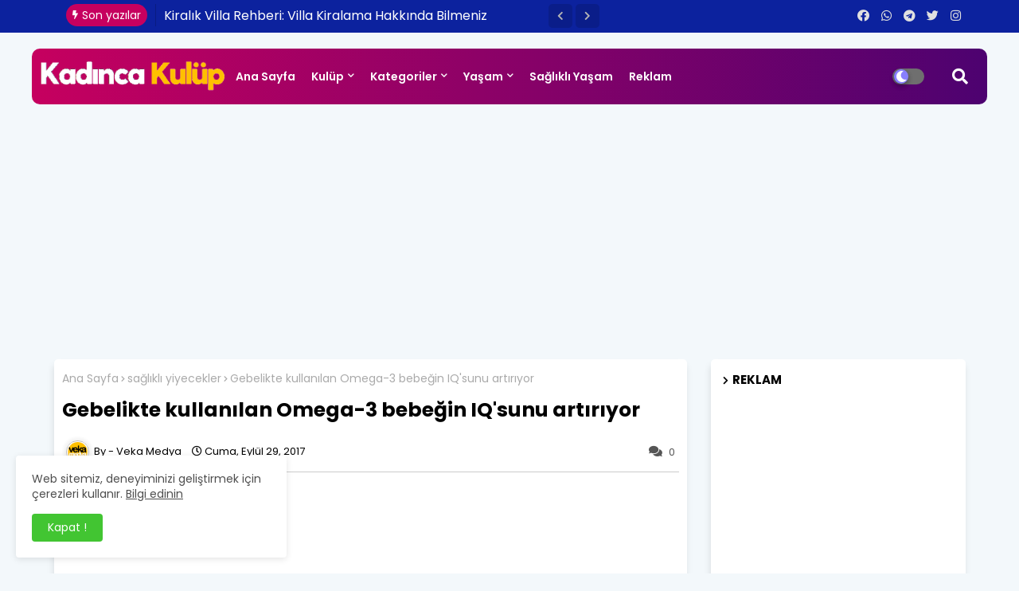

--- FILE ---
content_type: text/html; charset=UTF-8
request_url: https://www.kadincakulup.com/2017/09/cocuklarda-karn-agrsn-hafife-almayn.html
body_size: 119282
content:
<!DOCTYPE html>
<html class='ltr' dir='ltr' lang='tr' xmlns='http://www.w3.org/1999/xhtml' xmlns:b='http://www.google.com/2005/gml/b' xmlns:data='http://www.google.com/2005/gml/data' xmlns:expr='http://www.google.com/2005/gml/expr'>
<!-- Google tag (gtag.js) -->
<script async='async' src='https://www.googletagmanager.com/gtag/js?id=G-KJT777YVFN'></script>
<script>
  window.dataLayer = window.dataLayer || [];
  function gtag(){dataLayer.push(arguments);}
  gtag('js', new Date());

  gtag('config', 'G-KJT777YVFN');
</script>
<head>
<!--- Piki Templates All Packed SEO /-->
<meta content='width=device-width, initial-scale=1, minimum-scale=1, maximum-scale=1' name='viewport'/>
<title>Çocuklarda karın ağrısını hafife almayın</title>
<meta content='61593e71b5283cfe' name='yandex-verification'/>
<meta HTTP-EQUIV='refresh' content='300;URL=https://www.kadincakulup.com'/>
<meta content='width=device-width, initial-scale=1, minimum-scale=1, maximum-scale=1' name='viewport'/>
<!-- Description and Keywords (start) -->
<meta content='kadın, sağlık, yaşam, diyet, moda, cinsellik, anne, bebek, aşk, kadınca, güzellik, cilt, makyaj' name='keywords'/>
<!-- Description and Keywords (end) -->
<meta content='text/html; charset=UTF-8' http-equiv='Content-Type'/>
<meta content='blogger' name='generator'/>
<link href='https://www.kadincakulup.com/favicon.ico' rel='icon' type='image/x-icon'/>
<link href='https://www.kadincakulup.com/2017/09/cocuklarda-karn-agrsn-hafife-almayn.html' hreflang='x-default' rel='alternate'/>
<meta content='#002ce6' name='theme-color'/>
<meta content='#002ce6' name='msapplication-navbutton-color'/>
<link href='https://www.kadincakulup.com/2017/09/cocuklarda-karn-agrsn-hafife-almayn.html' rel='canonical'/>
<link rel="alternate" type="application/atom+xml" title="Kadınca Kulüp - Atom" href="https://www.kadincakulup.com/feeds/posts/default" />
<link rel="alternate" type="application/rss+xml" title="Kadınca Kulüp - RSS" href="https://www.kadincakulup.com/feeds/posts/default?alt=rss" />
<link rel="service.post" type="application/atom+xml" title="Kadınca Kulüp - Atom" href="https://www.blogger.com/feeds/9103012202180000298/posts/default" />

<link rel="alternate" type="application/atom+xml" title="Kadınca Kulüp - Atom" href="https://www.kadincakulup.com/feeds/1633675159775966803/comments/default" />
<meta content='Çocuklarda karın ağrısını hafife almayın' name='description'/>
<!-- Metadata for Open Graph protocol available here http://ogp.me/. -->
<meta content='index, follow, max-snippet:-1, max-image-preview:large, max-video-preview:-1' name='robots'/>
<meta content='article' property='og:type'/>
<meta content='Çocuklarda karın ağrısını hafife almayın' property='og:title'/>
<meta content='https://www.kadincakulup.com/2017/09/cocuklarda-karn-agrsn-hafife-almayn.html' property='og:url'/>
<meta content='Çocuklarda karın ağrısını hafife almayın' property='og:description'/>
<meta content='Kadınca Kulüp' property='og:site_name'/>
<meta content='https://blogger.googleusercontent.com/img/b/R29vZ2xl/AVvXsEg4HkXs-CKo7Gk6Xd0Ie2IpcL0inYJRjF-SNzgZfg5_Cm1MiPvOQLoR_LhjwSOCvqqNR1U2x86Tpv8knBj051VRxsClRkMStPTkWdJSt0uZcZlcjHtUoPpyMljK6bNIMyeM5ol0KXbwtSmy/s1600/%25C3%2587ocuklarda+kar%25C4%25B1n+a%25C4%259Fr%25C4%25B1s%25C4%25B1n%25C4%25B1+hafife+almay%25C4%25B1n+%2528800+x+448%2529.jpg' property='og:image'/>
<meta content='https://blogger.googleusercontent.com/img/b/R29vZ2xl/AVvXsEg4HkXs-CKo7Gk6Xd0Ie2IpcL0inYJRjF-SNzgZfg5_Cm1MiPvOQLoR_LhjwSOCvqqNR1U2x86Tpv8knBj051VRxsClRkMStPTkWdJSt0uZcZlcjHtUoPpyMljK6bNIMyeM5ol0KXbwtSmy/s1600/%25C3%2587ocuklarda+kar%25C4%25B1n+a%25C4%259Fr%25C4%25B1s%25C4%25B1n%25C4%25B1+hafife+almay%25C4%25B1n+%2528800+x+448%2529.jpg' name='twitter:image'/>
<meta content='Çocuklarda karın ağrısını hafife almayın' property='og:title'/>
<meta content='Çocuklarda karın ağrısını hafife almayın' name='keywords'/>
<link href='https://www.kadincakulup.com/2017/09/cocuklarda-karn-agrsn-hafife-almayn.html' hreflang='en' rel='alternate'/>
<meta content='summary_large_image' name='twitter:card'/>
<meta content='Çocuklarda karın ağrısını hafife almayın' name='twitter:title'/>
<meta content='https://www.kadincakulup.com/2017/09/cocuklarda-karn-agrsn-hafife-almayn.html' name='twitter:domain'/>
<meta content='Çocuklarda karın ağrısını hafife almayın' name='twitter:description'/>
<meta content='Çocuklarda karın ağrısını hafife almayın' name='twitter:creator'/>
<!-- [ Social Media Meta Tag ] -->
<meta content='https://www.facebook.com/ADMIN-PROFILE' property='article:author'/>
<meta content='https://www.facebook.com/ADMIN-PAGE' property='article:publisher'/>
<meta content='CODE-APPLICATION-FACEBOOK' property='fb:app_id'/>
<meta content='ADMIN-ID' property='fb:admins'/>
<meta content='en_US' property='og:locale'/>
<meta content='en_GB' property='og:locale:alternate'/>
<meta content='id_ID' property='og:locale:alternate'/>
<link href='//1.bp.blogspot.com' rel='dns-prefetch'/>
<link href='//28.2bp.blogspot.com' rel='dns-prefetch'/>
<link href='//3.bp.blogspot.com' rel='dns-prefetch'/>
<link href='//4.bp.blogspot.com' rel='dns-prefetch'/>
<link href='//2.bp.blogspot.com' rel='dns-prefetch'/>
<link href='//www.blogger.com' rel='dns-prefetch'/>
<link href='//maxcdn.bootstrapcdn.com' rel='dns-prefetch'/>
<link href='//fonts.googleapis.com' rel='dns-prefetch'/>
<link href='//use.fontawesome.com' rel='dns-prefetch'/>
<link href='//ajax.googleapis.com' rel='dns-prefetch'/>
<link href='//resources.blogblog.com' rel='dns-prefetch'/>
<link href='//feeds.feedburner.com' rel='dns-prefetch'/>
<link href='//cdnjs.cloudflare.com' rel='dns-prefetch'/>
<link href='//www.google-analytics.com' rel='dns-prefetch'/>
<link href='//themes.googleusercontent.com ' rel='dns-prefetch'/>
<link href='//pagead2.googlesyndication.com' rel='dns-prefetch'/>
<link href='//googleads.g.doubleclick.net' rel='dns-prefetch'/>
<link href='//www.gstatic.com' rel='preconnect'/>
<link href='//www.googletagservices.com' rel='dns-prefetch'/>
<link href='//static.xx.fbcdn.net' rel='dns-prefetch'/>
<link href='//tpc.googlesyndication.com' rel='dns-prefetch'/>
<link href='//apis.google.com' rel='dns-prefetch'/>
<link href='//www.facebook.com' rel='dns-prefetch'/>
<link href='//connect.facebook.net' rel='dns-prefetch'/>
<link href='//twitter.com' rel='dns-prefetch'/>
<link href='//www.youtube.com' rel='dns-prefetch'/>
<link href='//www.pinterest.com' rel='dns-prefetch'/>
<link href='//www.linkedin.com' rel='dns-prefetch'/>
<!-- Font Awesome Free 5.15.2 -->
<link href='//cdnjs.cloudflare.com/ajax/libs/font-awesome/5.15.2/css/fontawesome.min.css' rel='stylesheet'/>
<!-- Template Style CSS -->
<style id='page-skin-1' type='text/css'><!--
/*
-----------------------------------------------
Blogger Template Style
Name:        Sprinkle - Blogger Free Template
Version:     1.0.0.V
Author:      Piki Template
Author Url:  https://pikitemplates.com/
Designed by: Piki Templates
Last Update:   24/June/2021
This Theme is Created by pikitemplates.com This work is licensed under a Creative Commons Attribution-NoDerivatives 4.0 International License http://creativecommons.org/licenses/by-nd/4.0/ No One Has Been Permission to Sell Or Distribute this template without Our Permission.
----------------------------------------------- */
/*-- Google Poppins Font Family --*/
@font-face{font-family:'Poppins';font-style:italic;font-weight:400;font-display:swap;src:url(https://fonts.gstatic.com/s/poppins/v15/pxiGyp8kv8JHgFVrJJLucXtAKPY.woff2) format('woff2');unicode-range:U+0900-097F,U+1CD0-1CF6,U+1CF8-1CF9,U+200C-200D,U+20A8,U+20B9,U+25CC,U+A830-A839,U+A8E0-A8FB}
@font-face{font-family:'Poppins';font-style:italic;font-weight:400;font-display:swap;src:url(https://fonts.gstatic.com/s/poppins/v15/pxiGyp8kv8JHgFVrJJLufntAKPY.woff2) format('woff2');unicode-range:U+0100-024F,U+0259,U+1E00-1EFF,U+2020,U+20A0-20AB,U+20AD-20CF,U+2113,U+2C60-2C7F,U+A720-A7FF}
@font-face{font-family:'Poppins';font-style:italic;font-weight:400;font-display:swap;src:url(https://fonts.gstatic.com/s/poppins/v15/pxiGyp8kv8JHgFVrJJLucHtA.woff2) format('woff2');unicode-range:U+0000-00FF,U+0131,U+0152-0153,U+02BB-02BC,U+02C6,U+02DA,U+02DC,U+2000-206F,U+2074,U+20AC,U+2122,U+2191,U+2193,U+2212,U+2215,U+FEFF,U+FFFD}
@font-face{font-family:'Poppins';font-style:italic;font-weight:600;font-display:swap;src:url(https://fonts.gstatic.com/s/poppins/v15/pxiDyp8kv8JHgFVrJJLmr19VFteOcEg.woff2) format('woff2');unicode-range:U+0900-097F,U+1CD0-1CF6,U+1CF8-1CF9,U+200C-200D,U+20A8,U+20B9,U+25CC,U+A830-A839,U+A8E0-A8FB}
@font-face{font-family:'Poppins';font-style:italic;font-weight:600;font-display:swap;src:url(https://fonts.gstatic.com/s/poppins/v15/pxiDyp8kv8JHgFVrJJLmr19VGdeOcEg.woff2) format('woff2');unicode-range:U+0100-024F,U+0259,U+1E00-1EFF,U+2020,U+20A0-20AB,U+20AD-20CF,U+2113,U+2C60-2C7F,U+A720-A7FF}
@font-face{font-family:'Poppins';font-style:italic;font-weight:600;font-display:swap;src:url(https://fonts.gstatic.com/s/poppins/v15/pxiDyp8kv8JHgFVrJJLmr19VF9eO.woff2) format('woff2');unicode-range:U+0000-00FF,U+0131,U+0152-0153,U+02BB-02BC,U+02C6,U+02DA,U+02DC,U+2000-206F,U+2074,U+20AC,U+2122,U+2191,U+2193,U+2212,U+2215,U+FEFF,U+FFFD}
@font-face{font-family:'Poppins';font-style:italic;font-weight:700;font-display:swap;src:url(https://fonts.gstatic.com/s/poppins/v15/pxiDyp8kv8JHgFVrJJLmy15VFteOcEg.woff2) format('woff2');unicode-range:U+0900-097F,U+1CD0-1CF6,U+1CF8-1CF9,U+200C-200D,U+20A8,U+20B9,U+25CC,U+A830-A839,U+A8E0-A8FB}
@font-face{font-family:'Poppins';font-style:italic;font-weight:700;font-display:swap;src:url(https://fonts.gstatic.com/s/poppins/v15/pxiDyp8kv8JHgFVrJJLmy15VGdeOcEg.woff2) format('woff2');unicode-range:U+0100-024F,U+0259,U+1E00-1EFF,U+2020,U+20A0-20AB,U+20AD-20CF,U+2113,U+2C60-2C7F,U+A720-A7FF}
@font-face{font-family:'Poppins';font-style:italic;font-weight:700;font-display:swap;src:url(https://fonts.gstatic.com/s/poppins/v15/pxiDyp8kv8JHgFVrJJLmy15VF9eO.woff2) format('woff2');unicode-range:U+0000-00FF,U+0131,U+0152-0153,U+02BB-02BC,U+02C6,U+02DA,U+02DC,U+2000-206F,U+2074,U+20AC,U+2122,U+2191,U+2193,U+2212,U+2215,U+FEFF,U+FFFD}
@font-face{font-family:'Poppins';font-style:normal;font-weight:400;font-display:swap;src:url(https://fonts.gstatic.com/s/poppins/v15/pxiEyp8kv8JHgFVrJJbecmNE.woff2) format('woff2');unicode-range:U+0900-097F,U+1CD0-1CF6,U+1CF8-1CF9,U+200C-200D,U+20A8,U+20B9,U+25CC,U+A830-A839,U+A8E0-A8FB}
@font-face{font-family:'Poppins';font-style:normal;font-weight:400;font-display:swap;src:url(https://fonts.gstatic.com/s/poppins/v15/pxiEyp8kv8JHgFVrJJnecmNE.woff2) format('woff2');unicode-range:U+0100-024F,U+0259,U+1E00-1EFF,U+2020,U+20A0-20AB,U+20AD-20CF,U+2113,U+2C60-2C7F,U+A720-A7FF}
@font-face{font-family:'Poppins';font-style:normal;font-weight:400;font-display:swap;src:url(https://fonts.gstatic.com/s/poppins/v15/pxiEyp8kv8JHgFVrJJfecg.woff2) format('woff2');unicode-range:U+0000-00FF,U+0131,U+0152-0153,U+02BB-02BC,U+02C6,U+02DA,U+02DC,U+2000-206F,U+2074,U+20AC,U+2122,U+2191,U+2193,U+2212,U+2215,U+FEFF,U+FFFD}
@font-face{font-family:'Poppins';font-style:normal;font-weight:600;font-display:swap;src:url(https://fonts.gstatic.com/s/poppins/v15/pxiByp8kv8JHgFVrLEj6Z11lFc-K.woff2) format('woff2');unicode-range:U+0900-097F,U+1CD0-1CF6,U+1CF8-1CF9,U+200C-200D,U+20A8,U+20B9,U+25CC,U+A830-A839,U+A8E0-A8FB}
@font-face{font-family:'Poppins';font-style:normal;font-weight:600;font-display:swap;src:url(https://fonts.gstatic.com/s/poppins/v15/pxiByp8kv8JHgFVrLEj6Z1JlFc-K.woff2) format('woff2');unicode-range:U+0100-024F,U+0259,U+1E00-1EFF,U+2020,U+20A0-20AB,U+20AD-20CF,U+2113,U+2C60-2C7F,U+A720-A7FF}
@font-face{font-family:'Poppins';font-style:normal;font-weight:600;font-display:swap;src:url(https://fonts.gstatic.com/s/poppins/v15/pxiByp8kv8JHgFVrLEj6Z1xlFQ.woff2) format('woff2');unicode-range:U+0000-00FF,U+0131,U+0152-0153,U+02BB-02BC,U+02C6,U+02DA,U+02DC,U+2000-206F,U+2074,U+20AC,U+2122,U+2191,U+2193,U+2212,U+2215,U+FEFF,U+FFFD}
@font-face{font-family:'Poppins';font-style:normal;font-weight:700;font-display:swap;src:url(https://fonts.gstatic.com/s/poppins/v15/pxiByp8kv8JHgFVrLCz7Z11lFc-K.woff2) format('woff2');unicode-range:U+0900-097F,U+1CD0-1CF6,U+1CF8-1CF9,U+200C-200D,U+20A8,U+20B9,U+25CC,U+A830-A839,U+A8E0-A8FB}
@font-face{font-family:'Poppins';font-style:normal;font-weight:700;font-display:swap;src:url(https://fonts.gstatic.com/s/poppins/v15/pxiByp8kv8JHgFVrLCz7Z1JlFc-K.woff2) format('woff2');unicode-range:U+0100-024F,U+0259,U+1E00-1EFF,U+2020,U+20A0-20AB,U+20AD-20CF,U+2113,U+2C60-2C7F,U+A720-A7FF}
@font-face{font-family:'Poppins';font-style:normal;font-weight:700;font-display:swap;src:url(https://fonts.gstatic.com/s/poppins/v15/pxiByp8kv8JHgFVrLCz7Z1xlFQ.woff2) format('woff2');unicode-range:U+0000-00FF,U+0131,U+0152-0153,U+02BB-02BC,U+02C6,U+02DA,U+02DC,U+2000-206F,U+2074,U+20AC,U+2122,U+2191,U+2193,U+2212,U+2215,U+FEFF,U+FFFD}
/*-- Font Awesome Free 5.15.1 --*/
@font-face{font-family:"Font Awesome 5 Brands";font-display:swap;font-style:normal;font-weight:400;font-display:block;src:url(https://cdnjs.cloudflare.com/ajax/libs/font-awesome/5.15.1/webfonts/fa-brands-400.eot);src:url(https://cdnjs.cloudflare.com/ajax/libs/font-awesome/5.15.1/webfonts/fa-brands-400.eot?#iefix) format("embedded-opentype"),url(https://cdnjs.cloudflare.com/ajax/libs/font-awesome/5.15.1/webfonts/fa-brands-400.woff2) format("woff2"),url(https://cdnjs.cloudflare.com/ajax/libs/font-awesome/5.15.1/webfonts/fa-brands-400.woff) format("woff"),url(https://cdnjs.cloudflare.com/ajax/libs/font-awesome/5.15.1/webfonts/fa-brands-400.ttf) format("truetype"),url(https://cdnjs.cloudflare.com/ajax/libs/font-awesome/5.15.1/webfonts/fa-brands-400.svg#fontawesome) format("svg")}.fab{font-family:"Font Awesome 5 Brands";font-weight:400}
@font-face{font-family:"Font Awesome 5 Free";font-display:swap;font-style:normal;font-weight:400;font-display:block;src:url(https://cdnjs.cloudflare.com/ajax/libs/font-awesome/5.15.1/webfonts/fa-regular-400.eot);src:url(https://cdnjs.cloudflare.com/ajax/libs/font-awesome/5.15.1/webfonts/fa-regular-400.eot?#iefix) format("embedded-opentype"),url(https://cdnjs.cloudflare.com/ajax/libs/font-awesome/5.15.1/webfonts/fa-regular-400.woff2) format("woff2"),url(https://cdnjs.cloudflare.com/ajax/libs/font-awesome/5.15.1/webfonts/fa-regular-400.woff) format("woff"),url(https://cdnjs.cloudflare.com/ajax/libs/font-awesome/5.15.1/webfonts/fa-regular-400.ttf) format("truetype"),url(https://cdnjs.cloudflare.com/ajax/libs/font-awesome/5.15.1/webfonts/fa-regular-400.svg#fontawesome) format("svg")}.far{font-family:"Font Awesome 5 Free";font-weight:400}
@font-face{font-family:"Font Awesome 5 Free";font-display:swap;font-style:normal;font-weight:900;font-display:block;src:url(https://cdnjs.cloudflare.com/ajax/libs/font-awesome/5.15.1/webfonts/fa-solid-900.eot);src:url(https://cdnjs.cloudflare.com/ajax/libs/font-awesome/5.15.1/webfonts/fa-solid-900.eot?#iefix) format("embedded-opentype"),url(https://cdnjs.cloudflare.com/ajax/libs/font-awesome/5.15.1/webfonts/fa-solid-900.woff2) format("woff2"),url(https://cdnjs.cloudflare.com/ajax/libs/font-awesome/5.15.1/webfonts/fa-solid-900.woff) format("woff"),url(https://cdnjs.cloudflare.com/ajax/libs/font-awesome/5.15.1/webfonts/fa-solid-900.ttf) format("truetype"),url(https://cdnjs.cloudflare.com/ajax/libs/font-awesome/5.15.1/webfonts/fa-solid-900.svg#fontawesome) format("svg")}.fa,.far,.fas{font-family:"Font Awesome 5 Free"}.fa,.fas{font-weight:900}
/*-- Reset CSS Start Here --*/
:root{
--body-font:'Poppins', Arial, sans-serif;
--title-font:'Poppins', Arial, sans-serif;
--meta-font:'Poppins', Arial, sans-serif;
--text-font:'Poppins', Arial, sans-serif;
--FreeDot-solid-color:#c1bbbb;
--black-color:#000000;
--hero-color:#aaaaaa;
--snippet-color:#aba4a4;
--solid-border:#ddd;
--white-bg:#ffffff;
--white-color:#ffffff;
--body-color-main:#f3f8fb url() repeat fixed top left;
--top-bar:#0c229e;
--top-menu-text:#e0e0e0;
--all-link-color:#112b3e;
--black-text:#000000;
--main-text-color:#101010;
--main-text-hover:#002ce6;
--menu-text-color:#0e032f;
--breaking-bg-color:#ffffff;
--bt-breaking:rgba(0 0 0 / 0.13);
--bt-breaking-text:#b5b5b5;
--shadow-top:0 0 20px rgba(0,0,0,.15);
--shadow-top-fixed:5px 5px 8px 0px rgba(224 223 223 / 48%);
--ads-bg:rgb(241 200 220);
--ads-text:#8737a9;
--white-color-featured:#ffffff;
--buttons-category:#ffffff;
--buttons-category-text:#1d1d1d;
--white-color-search:#ffffff;
--search-bt-bg:#d0d0d0;
--search-bt-text:#313131;
--megagrid-bg:#ffffff;
--sidebar-bg:#ffffff;
--main-post-bg:#ffffff;
--popular-posts-text:#000000;
--comments-dec:#333;
--share-text:#ffffff;
--post-inner-bg:#ffffff;
--cm-count:#555555;
--block-inner-text:#4e4e4e;
--post-snip-data:#ffffff;
--post-snip-open:#383838;
--label-relative:#0000ec;
--share-author-links:#000000;
--label-bg-hover:#101010;
--footer-text-color:#404040;
--footer-cr-text-color:#2791e7;
--footer-pages-text-hover:#1059df;
--footer-widget-text:#404040;
--footer-caption-text:#868686;
--footer-post-text:#f0f0f0;
--footer-bg-color:#ffffff;
--footer-widget-titles:#f0f0f0;
--main-menu-one: #c6005f;
--main-menu-two: #4d0270;
--navigation-bar:#eeeeee;
--submenu-color:#ffffff;
--widget-bg-color:#002ce6;
--load-more-bg:#002ce6;
--submenu-bg-color:#26185d;
--white-text-color:#ffffff;
--menu-hover-color:#eeeeee;
--black-text-color:#000000;
--comment-content:#f6f6f6;
--comment-text:#5e5e5e;
--main-buttons:#0c229e;
--heading-text-color:#002ce6;
--label-bg-color:#5856d5;
--pager-text-color:#6d6d6d;
--ic-color:#ffffff;
--back-top-text:#ffffff;
--back-top:#0c229e;
}
body.dark{
--all-link-color:rgba(255,255,255,.7);
--body-color-main:#292929;
--top-bar:#2d2d2d;
--top-menu-text:rgba(255,255,255,.7);
--main-menu: #383838;
--breaking-bg-color:#3a3a3a;
--shadow-top:none;
--shadow-top-fixed:none;
--white-color-search:#232323;
--search-bt-bg:#404040;
--search-bt-text:#b5b5b5;
--submenu-color:#dadada;
--widget-bg-color:#ffffff;
--main-menu-one:#232323;
--post-snip-open:#eee;
--main-menu-two:#232323;
--black-text-color:#dadada;
--heading-text-color:#ffffff;
--ads-bg:#212121;
--ads-text:#dadada;
--white-color-featured:transparent;
--buttons-category:#3a3a3a;
--buttons-category-text:#dadada;
--megagrid-bg:#3a3a3a;
--black-text:#f3f8fb;
--post-snip-data:#f3f8fb;
--label-relative:#f3f8fb;
--sidebar-bg:#3a3a3a;
--main-post-bg:#3a3a3a;
--popular-posts-text:#f3f8fb;
--post-inner-bg:#3a3a3a;
--comments-dec:#cecece;
--load-more-bg:#3a3a3a;
--comment-content:#353535;
--comment-text:#c1c1c1;
--footer-bg-color:#404040;
--footer-widget-text:#E4E4E4;
--footer-text-color:#E4E4E4;
--main-text-hover:#ffffff;
--cm-count:#E4E4E4;
--main-text-color:#E4E4E4;
--block-inner-text:#c3c3c3;
--share-text:#2f2f2f;
--share-author-links:#E4E4E4;
}
a,abbr,acronym,address,applet,b,big,blockquote,body,caption,center,cite,code,dd,del,dfn,div,dl,dt,em,fieldset,font,form,h1,h2,h3,h4,h5,h6,html,i,iframe,img,ins,kbd,label,legend,li,object,p,pre,q,s,samp,small,span,strike,strong,sub,sup,table,tbody,td,tfoot,th,thead,tr,tt,u,ul,var{padding:0;border:0;outline:0;vertical-align:baseline;background:0;text-decoration:none}
form,textarea,input,button{font-family:var(--body-font);-webkit-appearance:none;-moz-appearance:none;appearance:none;border-radius:0;box-sizing:border-box}
.CSS_LIGHTBOX{z-index:999999!important}.CSS_LIGHTBOX_ATTRIBUTION_INDEX_CONTAINER .CSS_HCONT_CHILDREN_HOLDER > .CSS_LAYOUT_COMPONENT.CSS_HCONT_CHILD:first-child > .CSS_LAYOUT_COMPONENT{opacity:0}
input,textarea{outline:none}
/*! normalize.css v3.0.1 | MIT License | git.io/normalize */
dl,ul{list-style-position:inside;font-weight:400;list-style:none}
ul li{list-style:none}
caption,th{text-align:center}
html,body{text-size-adjust:none;-webkit-text-size-adjust:none;-moz-text-size-adjust:none;-ms-text-size-adjust:none}
.separator a{clear:none!important;float:none!important;margin-left:0!important;margin-right:0!important}
#Navbar1,#navbar-iframe,.widget-item-control,a.quickedit,.home-link,.feed-links{display:none!important}
.center{display:table;margin:0 auto;position:relative}
.widget > h2,.widget > h3{display:none}
.widget iframe,.widget img{max-width:100%}
.container{width:100%;max-width:1145px;margin:0 auto;padding:0px;box-sizing:border-box}
.center{display:table;margin:0 auto;position:relative}
img{border:0;position:relative}
a,a:visited{text-decoration:none}
.clearfix{clear:both}
.section,.widget,.widget ul{margin:0;padding:0}
a{color:var(--all-link-color)}
a img{border:0}
abbr{text-decoration:none}
.widget>h2,.widget>h3{display:none}
*:before,*:after{-webkit-box-sizing:border-box;-moz-box-sizing:border-box;box-sizing:border-box;}
/*-- CSS Variables --*/
.no-items.section{display:none}
h1,h2,h3,h4,h5,h6{font-family:var(--title-font);font-weight:700}
body{position:relative;background:var(--body-color-main);font-family:var(--body-font);font-size:14px;font-weight:400;color:var(--black-text);word-wrap:break-word;margin:0;padding:0;font-style:normal;line-height:1.4em}
#outer-wrapper{position:relative;overflow:hidden;width:100%;max-width:100%;margin:0 auto}
.outer-container{width:1178px}
h1{font-size:26px;line-height:28px}
h3{font-size:22px;line-height:21px}
h4{font-size:20px;line-height:18px}
h5{font-size:16px;line-height:16px}
h6{font-size:13px;line-height:13px;margin-bottom:0;margin-top:0}
@media only screen and (min-width:1025px){h1{font-size:42px;line-height:46px}
h2{font-size:36px;line-height:40px}
h3{font-size:28px;line-height:35px}
h4{font-size:21px;line-height:26px}
}
.post-body h1{font-size:28px}
.post-body h2{font-size:24px}
.post-body h3{font-size:21px}
.post-body h4{font-size:18px}
.post-body h5{font-size:16px}
.post-body h6{font-size:13px}
.dark .post-body p,.dark .post-body span{background:transparent!important;color:#fff!important}
#center-container{position:relative;float:left;width:100%;overflow:hidden;padding:20px 0 0;margin:0}
#center-container > .container{margin:0 auto}
#feed-view{position:relative;float:left;width:calc(100% - (320px + 30px));box-sizing:border-box;padding:0}
#sidebar-container{position:relative;float:right;width:320px;box-sizing:border-box;padding:0}
.post-filter-image{position:relative;display:block;transition:transform .3s ease}
.post-filter-link,.comments .avatar-image-container{background-color:rgba(155,155,155,0.07);color:transparent!important}
.background-layer:before{content:'';position:absolute;left:0;right:0;bottom:0;height:66%;background-image:linear-gradient(to bottom,transparent,rgba(0,0,0,0.7));-webkit-backface-visibility:hidden;backface-visibility:hidden;z-index:2;opacity:1;margin:0;transition:opacity .25s ease}
.snip-thumbnail{position:relative;width:100%;height:100%;display:block;object-fit:cover;z-index:1;opacity:0;transition:opacity .30s ease,transform .30s ease}
.snip-thumbnail.lazy-img{opacity:1}
.row,.row-1{position:relative;}
.post-filter-link:hover .snip-thumbnail{filter: brightness(1.2);}
/*-- Social Icons Start Here (Global FontAwesome Icon Codes) --*/
.social-footer a:before,.social a:before{display:inline-block;font-family:'Font Awesome 5 Brands';font-style:normal;font-weight:400}
.social-footer .blogger a:before,.social .blogger:before{content:"\f37d"}
.social-footer .behance a:before,.social .behance:before{content:"\f1b4"}
.social-footer .digg a:before,.social .digg:before{content:"\f1a6"}
.social-footer .instagram a:before,.social .instagram:before{content:"\f16d"}
.social-footer .pinterest a:before,.social .pinterest:before{content:"\f0d2"}
.social-footer .rss a:before,.social .rss:before{content:'\f09e';font-family:'Font Awesome 5 Free';font-weight:900}
.social-footer .facebook a:before,.social .facebook:before{content:"\f09a"}
.social-footer .facebook-f a:before,.social .facebook-f:before{content:"\f09a"}
.social-footer .twitter a:before,.social .twitter:before{content:"\f099"}
.social-footer .youtube a:before,.social .youtube:before{content:"\f167"}
.social-footer .stack-overflow a:before,.social .stack-overflow:before{content:"\f16c"}
.social-footer .github a:before,.social .github:before{content:"\f09b"}
.social-footer .linkedin a:before,.social .linkedin:before{content:"\f0e1"}
.social-footer .skype a:before,.social .skype:before{content:"\f17e"}
.social-footer .stumbleupon a:before,.social .stumbleupon:before{content:"\f1a4"}
.social-footer .tumblr a:before,.social .tumblr:before{content:"\f173"}
.social-footer .vk a:before,.social .vk:before{content:"\f189"}
.social-footer .reddit a:before,.social .reddit:before{content:"\f1a1"}
.social-footer .whatsapp a:before,.social .whatsapp:before{content:"\f232"}
.social-footer .telegram a:before,.social .telegram:before{content:"\f2c6"}
.social-footer .dribbble a:before,.social .dribbble:before{content:"\f17d"}
.social-footer .soundcloud a:before,.social .soundcloud:before{content:"\f1be"}
.social-footer .twitch a:before,.social .twitch:before{content:"\f1e8"}
.social-footer .delicious a:before,.social .delicious:before{content:"\f1a5"}
.social-footer .codepen a:before,.social .codepen:before{content:"\f1cb"}
.social-footer .snapchat a:before,.social .snapchat:before{content:"\f2ac"}
.social-footer .email a:before,.social .email:before{content:'\f0e0';font-family:'Font Awesome 5 Free'}
.social-footer .external-link a:before,.social .external-link:before{content:'\f35d';font-family:'Font Awesome 5 Free';font-weight:900}
.social-bg li .blogger,.social-bg-hover .blogger a:hover{background-color:#ff5722}
.social-bg li .facebook,.social-bg li .facebook-f,.social-bg-hover .facebook a:hover,.social-bg-hover .facebook-f a:hover{background-color:#3b5999}
.social-bg li .twitter,.social-bg-hover .twitter a:hover{background-color:#00acee}
.social-bg li .youtube,.social-bg-hover .youtube a:hover{background-color:#f50000}
.social-bg li .messenger,.social-bg-hover .messenger a:hover{background-color:#0084ff}
.social-bg li .snapchat,.social-bg-hover .snapchat a:hover{background-color:#ffe700}
.social-bg li .telegram,.social-bg-hover .telegram a:hover{background-color:#179cde}
.social-bg li .instagram,.social-bg-hover .instagram a:hover{background:linear-gradient(15deg,#ffb13d,#dd277b,#4d5ed4)}
.social-bg li .pinterest,.social-bg li .pinterest-p,.social-bg-hover .pinterest a:hover,.social-bg-hover .pinterest-p a:hover{background-color:#ca2127}
.social-bg li .dribbble,.social-bg-hover .dribbble a:hover{background-color:#ea4c89}
.social-bg li .linkedin,.social-bg-hover .linkedin a:hover{background-color:#0077b5}
.social-bg li .stumbleupon,.social-bg-hover .stumbleupon a:hover{background-color:#eb4823}
.social-bg li .vk,.social-bg-hover .vk a:hover{background-color:#4a76a8}
.social-bg li .stack-overflow,.social-bg-hover .stack-overflow a:hover{background-color:#f48024}
.social-bg li .github,.social-bg-hover .github a:hover{background-color:#24292e}
.social-bg li .soundcloud,.social-bg-hover .soundcloud a:hover{background:linear-gradient(#ff7400,#ff3400)}
.social-bg li .behance,.social-bg-hover .behance a:hover{background-color:#191919}
.social-bg li .digg,.social-bg-hover .digg a:hover{background-color:#1b1a19}
.social-bg li .delicious,.social-bg-hover .delicious a:hover{background-color:#0076e8}
.social-bg li .codepen,.social-bg-hover .codepen a:hover{background-color:#000}
.social-bg li .flipboard,.social-bg-hover .flipboard a:hover{background-color:#f52828}
.social-bg li .reddit,.social-bg-hover .reddit a:hover{background-color:#ff4500}
.social-bg li .tumblr,.social-bg-hover .tumblr a:hover{background-color:#365069}
.social-bg li .twitch,.social-bg-hover .twitch a:hover{background-color:#6441a5}
.social-bg li .rss,.social-bg-hover .rss a:hover{background-color:#ffc200}
.social-bg li .skype,.social-bg-hover .skype a:hover{background-color:#00aff0}
.social-bg li .whatsapp,.social-bg-hover .whatsapp a:hover{background-color:#3fbb50}
.social-bg li .discord,.social-bg-hover .discord a:hover{background-color:#7289da}
.social-bg li .share,.social-bg-hover .share a:hover{background-color:var(--hero-color)}
.social-bg li .email,.social-bg-hover .email a:hover{background-color:#888}
.social-bg li .external-link,.social-bg-hover .external-link a:hover{background-color:#3500e5}
.whatsapp-desktop{display:inline-block}
.whatsapp-mobile{display:none}
.top-bar{height:41px;background:var(--top-bar);}
.faster-filter-logo{display:none}
#top-social{float:right}
.dark .post-body ol>li:before{color:#eee}
.mega-mode{position:relative;padding:0 15px;margin-right:10px;text-align:center;border-radius:30px;display:inline-block;align-items:center;z-index:999}
.dark-button{display:none;}
.dark-button + .dark-toggle{outline:0;display:inline-block;width:40px;height:20px;vertical-align:middle;position:relative;cursor:pointer;margin-left:5px;-webkit-user-select:none;-moz-user-select:none;-ms-user-select:none;user-select:none;}
.dark-mode + .dark-toggle{border-radius:99em;transition:all .4s ease}
.dark-mode + .dark-toggle:after{content:'\f186';font-family:'Font Awesome 5 Free';font-weight:900;color:#fff;line-height:18px;border-radius:100px;background:#887fff;transition:left 0.3s cubic-bezier(0.175,0.885,0.32,1.275),padding 0.3s ease,margin 0.3s ease;position:absolute;width:18px;height:18px;top:1px;left:2px;box-shadow:0 3px 6px rgba(0,0,0,0.16),0 3px 6px rgba(0,0,0,0.23)}
.dark .dark-mode + .dark-toggle{background:#FFEDC6}
.dark-mode + .dark-toggle{background:#6f6f6f}
.dark .dark-mode + .dark-toggle:after{left:53%;background:#ff9f43}
.social-sec .social li{display:inline-block;list-style:none;line-height:40px}
.social-sec .social li a{display:block;height:40px;width:25px;line-height:40px;font-size:15px;text-align:center;color:var(--top-menu-text)}
.social-sec .social{width:100%;text-align:right;line-height:40px}
#MenuNews-list>.mega-menu{position:unset!important}
.topMegamenuFree-pro li:hover .Megamenu-PostsF{opacity:1;visibility:visible}
.drop-down>a:after{content:'\f078';float:right;font-family:'Font Awesome 5 Free';font-size:9px;font-weight:900;margin:-1px 0 0 5px}
.Megamenu-PostsF{top:59px;transition:all .3s ease;-webkit-transition:all .3s ease;-moz-transition:all .3s ease;-o-transition:all .3s ease;opacity:0;visibility:hidden;width:100%;left:0;box-sizing:border-box;right:0;z-index:3333;color:var(--white-bg);height:auto;padding:20px;text-align:center;min-height:100px;position:absolute;background-color:var(--megagrid-bg);box-shadow:0 10px 10px rgba(0,0,0,0.28)}
.topMegamenuFree-pro li:hover .Megamenu-PostsF{margin-top:1px;opacity:1;visibility:visible}
.mega-menu-start{width:calc((100% - 50px) / 5);box-sizing:border-box;float:left;overflow:hidden;position:relative}
.mega-menu-start:last-child{margin-right:0}
.mega-menu-start .post-filter-link{height:100%}
.mega-menu-starts{display:flex;justify-content:space-between;flex-wrap:wrap}
.mega-menu-starts .mega-menu-thumb{height:180px;display:block;overflow:hidden;border-radius:15px;}
.mega-menu-starts .entry-title{font-size:14px;font-weight:700;line-height:1.2em;margin:0}
/*----- Table of Content (TOC). -----*/
.tociki-pro{display:flex;width:100%;clear:both;margin:0}
.tociki-inner{position:relative;max-width:100%;font-size:14px;color:#000;background-color:rgba(165 165 165 / 10%);overflow:hidden;line-height:23px;border:1px solid #a0a0a0;border-radius:5px}
a.tociki-title{position:relative;display:flex;align-items:center;justify-content:space-between;height:38px;font-size:16px;font-weight:600;color:#000;padding:0 15px;margin:0}
.tociki-title-text{display:flex}
.tociki-title-text:before{content:'\f0cb';font-family:'Font Awesome 5 Free';font-size:14px;font-weight:900;margin:0 5px 0 0}
.tociki-title:after{content:'\f078';font-family:'Font Awesome 5 Free';font-size:12px;font-weight:900;margin:0 0 0 25px;color:var(--buttons-category-text);}
.tociki-title.opened:after{content:'\f077'}
a.tociki-title:hover{text-decoration:none}
#tociki{display:none;padding:0 15px 10px;margin:0}
#tociki ol{padding:0 0 0 15px}
#tociki li{font-size:14px;margin:10px 0}
#tociki li a{color:var(--main-text-color)}
#tociki li a:hover{color:var(--main-text-hover);text-decoration:underline}
/*----- Cap the total number of ads (widgets and inline ads). -----*/
#top-ad-placeholder .widget > .widget-title,#bottom-ad-placeholder .widget > .widget-title{display:none}
#top-ad-placeholder,#bottom-ad-placeholder{margin:15px 0;padding:0;width:100%;overflow:hidden;}
.main-ads-pikihome{position:relative;float:left;width:100%;margin:15px 0 0}
.main-ads-pikihome .widget{position:relative;float:left;width:100%;line-height:0;margin:0 0 5px}
.main-ads-pikihome .widget > .widget-title,#post-placeholder .widget > .widget-title{display:none}
#post-placeholder{position:relative;box-sizing:border-box;width:100%;height:auto;padding:0 5px;margin:10px 0}
#post-placeholder .widget{position:relative;width:100%;line-height:0;height:auto}
/*----- Standard footer section under Parent of Center Container element. -----*/
#footer-container{display:block;width:100%;color:var(--footer-text-color);margin:auto;padding:0;border-top:1px solid rgba(255,255,255,0.08);overflow:hidden}
#footer-container .footer-copyright{position:relative;float:left;font-size:13px;line-height:40px;margin:0}
.copyright-text{margin:0;color:var(--footer-text-color);;line-height:50px;}
#footer-container .footer-copyright a{color:var(--footer-cr-text-color)}
#footer-container .footer-copyright a:hover{color:var(--footer-text-color)}
#footer-checks-menu{float:right;position:relative;display:block;margin:5px 0 0}
#footer-checks-menu .widget > .widget-title,#footer-copyright .widget > .widget-title{display:none}
.footer-checks-menu ul li{position:relative;float:left;margin:0}
.footer-checks-menu ul li a{float:left;font-size:14px;color:var(--footer-text-color);height:30px;line-height:40px;padding:0 5px;margin:0 0 20px}
#footer-checks-menu ul li a:hover{color:var(--footer-pages-text-hover)}
/*-- Top Social Menu CSS (IE/ IE9 etc.) --*/
.socialFilter .external-link a{background-color:var(--main-text-hover)}
.sharing-button .facebook a,.sharing-button .facebook-f a{background-color:#3b5999}
.sharing-button .twitter a,.sharing-button .twitter-square a{background-color:#00acee}
.sharing-button .reddit a{background-color:#ff4500}
.sharing-button .pinterest a,.sharing-button .pinterest-p a{background-color:#ca2127}
.sharing-button .linkedin a{background-color:#0077b5}
.sharing-button .whatsapp a{background-color:#3fbb50}
.sharing-button .email a{background-color:#888}
.faster-filter .fa{color:#FFF! important}
/*-- Top Social Menu Code (jQuery Latest Menu) --*/
#Menu-FreeDot{position:relative;float:left;width:100%;height:auto;margin:0}
.pro-FreeDot-wrap,.pro-FreeDot{position:relative;float:left;width:100%;height:75px;box-sizing:border-box;padding:0;margin:10px 0 5px;}
#Menu-FreeDot .container{position:relative;margin:0 auto;max-width: 1200px;}
.SuperLogo-wrap{position:relative;box-sizing: border-box;background:var(--main-menu-one);background-image:linear-gradient(90deg , var(--main-menu-one) 0%, var(--main-menu-two) 100%);width:100%;float:left;margin:0 30px 0 0;padding: 0;border-radius: 10px;}
.SuperLogo{position:relative;float:left;height:60px;padding:5px 0 0 10px;margin:0}
.SuperLogo .SuperLogo-img{display:flex;align-items:center;height:40px;overflow:hidden;margin:0;}
.SuperLogo img{display:block;max-width:100%;max-height:100%;margin:0;}
.show-menu-space{display:none;color:var(--submenu-color);height:40px;font-size:17px;padding:0 15px;}
.header-section{position:relative;display:flex;flex-wrap:wrap;justify-content:space-between;float:left;width:100%;margin:0;}
.header-left{position:static;display:flex;margin:0;}
.header-right{position:absolute;top:0;right:14px;margin:0;}
.SuperLogo .widget{position:relative;display:flex;align-items:center;height:100%;margin:0;}
.SuperLogo-img .logo-img{display:flex;align-items:center;height:40px;overflow:hidden;margin:0;}
.SuperLogo h1{display:block;font-size:25px;color:var(--navigation-bar);height:30px;line-height:30px;overflow:hidden;padding:0;margin:0}
.SuperLogo h1 a{color:var(--navigation-bar)}
.SuperLogo #title-header{display:none;visibility:hidden}
.pro-FreeDot.show{top:0;margin:0;}
.pro-FreeDot.fixed-nos.show{background:var(--main-menu-one);background-image:linear-gradient(90deg,var(--main-menu-one) 0%,var(--main-menu-two) 100%);}
.main-menu-wrap{position:static;height:56px;margin:0}
#topMegamenuFree-pro .widget,#topMegamenuFree-pro .widget>.widget-title{display:none}
#topMegamenuFree-pro .show-menu{display:block}
#topMegamenuFree-pro{position:static;height:70px;z-index:10}
#topMegamenuFree-pro ul>li{position:relative;float:left;display:inline-block;padding:0;margin:0}
#MenuNews-list>li>a{position:relative;display:block;height:70px;font-size:14px;color:var(--submenu-color);font-weight:600;text-transform:capitalize;line-height:70px;padding:0 10px;margin:0}
#MenuNews-list>li>a:hover{opacity:0.8}
#topMegamenuFree-pro ul>li>ul{position:absolute;float:left;left:0;top:59px;width:180px;background:var(--submenu-bg-color);z-index:99999;visibility:hidden;opacity:0;-webkit-transform:translateY(-10px);transform:translateY(-10px);padding:0;box-shadow:0 2px 5px 0 rgba(0,0,0,0.15),0 2px 10px 0 rgba(0,0,0,0.17)}
#topMegamenuFree-pro ul>li>ul>li>ul{position:absolute;top:0;left:100%;-webkit-transform:translateX(-10px);transform:translateX(-10px);margin:0}
#topMegamenuFree-pro ul>li>ul>li{display:block;float:none;position:relative}
#topMegamenuFree-pro ul>li>ul>li a{position:relative;display:block;height:36px;font-size:13px;color:var(--white-text-color);line-height:36px;font-weight:400;box-sizing:border-box;padding:0 15px;margin:0;border-bottom:1px solid rgba(155,155,155,0.07)}
#topMegamenuFree-pro ul>li>ul>li:last-child a{border:0}
#topMegamenuFree-pro ul>li>ul>li:hover>a{color:#ccc}
#topMegamenuFree-pro ul>li.sub-tab>a:after{content:'\f078';float:right;font-family:'Font Awesome 5 Free';font-size:9px;font-weight:900;margin:-1px 0 0 5px}
#topMegamenuFree-pro ul>li>ul>li.sub-tab>a:after{content:'\f054';float:right;margin:0}
#topMegamenuFree-pro ul>li:hover>ul,#topMegamenuFree-pro ul>li>ul>li:hover>ul{visibility:visible;opacity:1;-webkit-backface-visibility:hidden;backface-visibility:hidden;-webkit-transform:translate(0);transform:translate(0)}
#topMegamenuFree-pro ul ul{transition:all .35s ease}
.loading-icon{width:100%;height:100%;line-height:300px;display:flex ;justify-content:center;align-items:center;}
.Freetrends-posts .loading-icon{line-height:38px;}
.Freetrends-posts .widget .widget-content span.error-status{padding:0;line-height:30px;}
.Freetrends-posts .loading-icon:after{width:20px;height:20px;}
#footer-ads .FreewrapArea .widget{padding: 25px 10px;}
.footer-flex .error-status{color:#fff}
.loading-icon:after{content:"";width:40px;height:40px;border-radius:50%;border:2px solid var(--main-text-color);border-right:2px solid #c1c1c1;display:inline-block;animation:runload 0.6s infinite}
@-webkit-keyframes runload{0%{-webkit-transform:rotate(0deg);transform:rotate(0deg)}
to{-webkit-transform:rotate(1turn);transform:rotate(1turn)}
}
@keyframes runload{0%{-webkit-transform:rotate(0deg);transform:rotate(0deg)}
to{-webkit-transform:rotate(1turn);transform:rotate(1turn)}
}
.loading-frame{-webkit-animation-duration:.5s;animation-duration:.5s;-webkit-animation-fill-mode:both;animation-fill-mode:both}
@keyframes fadeIn{from{opacity:0}
to{opacity:1}
}
.run-time{animation-name:fadeIn}
@keyframes fadeInUp{from{opacity:0;transform:translate3d(0,5px,0)}
to{opacity:1;transform:translate3d(0,0,0)}
}
.load-time{animation-name:fadeInUp}
.overlay{visibility:hidden;opacity:0;position:fixed;top:0;left:0;right:0;bottom:0;z-index:1000;margin:0;transition:all .25s ease}
.show-menu-space:before{content:"\f0c9";font-family:'Font Awesome 5 Free';font-size:20px;font-weight:900}
#menu-space{display:none;position:fixed;width:80%;height:100%;top:0;left:0;bottom:0;background:var(--menu-text-color);overflow:auto;z-index:1010;left:0;-webkit-transform:translateX(-100%);transform:translateX(-100%);visibility:hidden;box-shadow:3px 0 7px rgba(0,0,0,0.1);-webkit-transition:all .5s cubic-bezier(.79,.14,.15,.86);-moz-transition:all .5s cubic-bezier(.79,.14,.15,.86);-o-transition:all .5s cubic-bezier(.79,.14,.15,.86);transition:all .5s cubic-bezier(.79,.14,.15,.86)}
.FreeDot-open #menu-space{-webkit-transform:translateX(0);transform:translateX(0);visibility:visible;opacity:.99;-webkit-transition:all .5s cubic-bezier(.79,.14,.15,.86);-moz-transition:all .5s cubic-bezier(.79,.14,.15,.86);-o-transition:all .5s cubic-bezier(.79,.14,.15,.86);transition:all .5s cubic-bezier(.79,.14,.15,.86)}
.area-FreeDot{float:left;width:100%;margin:30px 0;opacity:0;transition:all ease-in-out .3s;box-sizing:border-box;}
#menu-space{transition:all .6s ease-in-out}
.hide-faster-filter:hover{transform:rotate(90deg)}
.hide-faster-filter{position:absolute;top:0;right:0;display:block;color:var(--white-text-color);font-size:26px;line-height:80px;text-align:center;cursor:pointer;z-index:20;padding:0 20px;-webkit-transition:transform ease-out .2s;-moz-transition:transform ease-out .2s;-ms-transition:transform ease-out .2s;-o-transition:transform ease-out .2s;transition:transform ease-out .2s;transform:rotate(0deg)}
.hide-faster-filter:before{content:"\f00d";font-family:'Font Awesome 5 Free';font-weight:900}
.FreeDot-open .area-FreeDot,.FreeDot-open .menu-space-flex{opacity:1}
.menu-space-flex{display:flex;flex-direction:column;opacity:0;justify-content:space-between;float:left;width:100%;height:calc(100% - 100px);transition:all ease-in-out .3s}
.faster-filter{position:relative;float:left;width:100%;box-sizing:border-box;padding:25px}
.faster-filter>ul{margin:0}
#topMegamenuFree-pro .fa{padding:0 5px}
.faster-filter .fa{margin:5px;padding:auto}
.faster-filter .m-sub{display:none;padding:0}
.faster-filter ul li{position:relative;display:block;overflow:hidden;float:left;width:100%;font-size:14px;font-weight:600;line-height:50px;margin:0;padding:0}
.faster-filter>ul li ul{overflow:hidden}
.faster-filter ul li a{color:var(--submenu-color);padding:0 5px;display:block}
.faster-filter>ul>li>a{text-transform:capitalize;border-bottom:1px solid rgba(255,255,255,0.2)}
.faster-filter>ul>li.sub-tab>a:after,.faster-filter>ul>li>ul>li.sub-tab>a:after{font-family:'Font Awesome 5 Free';font-weight:900;content:"\f078";font-size:12px;position:absolute;top:0;right:0;margin-right:10px;height:100%;flex-direction:row;align-items:center;justify-content:center}
.faster-filter ul li.sub-tab.show>a:after{content:'\f077'}
.faster-filter ul li a:hover,.faster-filter ul li.sub-tab.show>a,.faster-filter ul li.sub-tab.show>.submenu-toggle{color:fff}
.faster-filter>ul>li>ul>li a:before{content:"\2022";font-family:'Font Awesome 5 Free';font-style:normal;font-weight:700;color:#fff;font-size:15px;padding-right:5px}
.faster-filter>ul>li>ul>li a{font-size:13px;font-weight:600;color:var(--submenu-color);background:rgba(255,255,255,0.12);padding:0 0 0 35px;border-bottom:1px solid rgba(255,255,255,0.2)}
.faster-filter>ul>li>ul>li>ul>li>a{padding:0 0 0 30px}
.faster-filter ul>li>.submenu-toggle:hover{color:var(--menu-hover-color)}
.social-FreeDot{position:relative;float:left;margin:0 0 0 25px}
.social-FreeDot ul{display:block;text-align:center;margin:0}
.social-FreeDot ul li{display:inline-block;margin:0 5px}
.social-FreeDot ul li a{display:block;font-size:20px;color:var(--main-menu-one);padding:0 5px}
.social-FreeDot ul li a:hover{opacity:1}
.fixed-nos{position:fixed;top:-80px;left:0;width:100%;z-index:990;box-shadow: none;transition:top .17s ease}
.FreeDot-open .fixed-nos{top:0}
.FreeDot-open{overflow:hidden;left:0;right:0}
.search-wrap{position:relative;display:flex;height:70px;align-items:center;z-index:11;margin:0;}
#search-flex{display:none;position:absolute;top:0;left:0;width:100%;height:70px;background-color:var(--white-color-search);z-index:25;margin:0;padding:0 20px;border-radius:9px;box-sizing:border-box;}
.search-flex-container{display:flex;justify-content:space-between;align-items:center;position:relative;float:right;width:100%;height:100%;background-color:rgba(0,0,0,0);overflow:hidden;margin:0;animation:animateSearch .20s ease}
.search-flex-container .search-form{position:relative;height:34px;background-color:rgba(0,0,0,0);flex:1;border:0}
.search-flex-container .search-input{position:relative;width:100%;height:35px;background-color:rgba(0,0,0,0);font-size:14px;color:var(--search-bt-text);font-weight:400;padding:0 15px 0 0;border:0;}
.search-flex-container .search-input:focus,.search-flex-container .search-input::placeholder{color:var(--search-bt-text);outline:none}
.search-flex-container .search-input::placeholder{opacity:.70}
.search-hidden:after{content:'\f00d';font-family:'Font Awesome 5 Free';font-weight:900;margin:0;}
@-webkit-keyframes animateSearch{0%{width:80%;opacity:0}
100%{width:100%;opacity:1}}
.search-flex-closeFree{width:52px;height:52px;border-radius:10px;background:var(--search-bt-bg);color:var(--search-bt-text);font-size:18px;display:flex;align-items:center;justify-content:center;cursor:pointer;transition:transform ease-out .2s;transform:rotate(0deg);z-index:20;padding:0;margin:0;}
.search-flex-closeFree:hover{color:var(--back-top);transform:rotate(90deg);}
.search-button{color:var(--submenu-color);top:0;right:0;width:40px;height:40px;font-size:20px;text-align:center;line-height:40px;cursor:pointer;z-index:20;padding:0;margin:0;transition:margin .25s ease;}
.search-button:before{content:"\f002";font-family:'Font Awesome 5 Free';font-weight:900}
input.search-input{background-color:transparent;border:0;text-align:start;font-size:35px;padding:20px;color:#fff;-webkit-transition:all .3s ease-out;-moz-transition:all .3s ease-out;-ms-transition:all .3s ease-out;-o-transition:all .3s ease-out;transition:all .3s ease-out}
input.search-input[type=text]{width:83%;height:60px;display:block}
.search-msg{text-align:center;font-size:18px;color:rgba(255,255,255,0.96);padding:5px 0;margin:10px 0;border-bottom:1px dashed rgba(255 255 255 / 36%)}
.search-input{position:relative;padding:20px;padding-bottom:10px}
.search-input input{border-radius:5px;padding:5px 10px;width:98%;border:2px solid #eee}
/*-- Cookies Consent --*/
#cookies-iki{display:none;position:fixed;bottom:20px;left:20px;width:300px;background-color:var(--buttons-category);z-index:111;padding:20px;visibility:hidden;opacity:0;border-radius:4px;box-shadow:0 2px 8px 0px rgb(0 0 0 / 0.11);transition:all .30s ease}
#cookies-iki .cookies .widget .widget-content a{color:var(--block-inner-text);text-decoration:underline;}
#cookies-iki.cookies-show{visibility:visible;opacity:1;}
#cookies-iki .cookies .widget .widget-title{display:none;}
.cookies-bt{display:inline-block;height:35px;background-color:#42c532;font-size:14px;color:#fff;font-weight:400;line-height:35px;padding:0 20px;border:0;border-radius:4px;}
#cookies-iki .cookies .widget .widget-content{display:block;font-size:14px;color:var(--block-inner-text);margin:0 0 15px;}
.cookies-bt:hover{background-color:var(--main-text-color);color:var(--white-text-color)}
#hidden-widget-container,.hide,.hidden-widgets{display:none;visibility:hidden}
/*-- Post Snip Starts here --*/
.post-snip{overflow:hidden;color:var(--post-snip-data);clear:both;font-size:12px;font-weight:400;padding:5px 1px}
.relatedFreeStory-box .post-snip {color:var(--post-snip-open)}
.post-snip .post-author,.post-snip .post-date{float:none;display:inline-block;margin:0 10px 0 0}
.post-snip .post-date:before{font-family:'Font Awesome 5 Free';font-weight:400;margin:0 3px 0 0}
.topAreaF .post-snip .post-author,.topAreaF .post-snip .post-date,.type-slider .post-snip .post-author,.type-slider .post-snip .post-date,.MegaNews .item0 .post-snip .post-author,.MegaNews .item0 .post-snip .post-date,.mega-menu-starts .post-snip .post-author,.mega-menu-starts .post-snip .post-date{color:#c1c1c1;}
.item .post-snip .post-author:before{content:'By -';margin:0 3px 0 0;font-weight:normal;}
.item  .post-snip .post-date:before{content:'\f017'}
.post-snip a{color:#333;transition:color .40s}
.post-snip .author-image{overflow:hidden;position:relative;display:inline-block;width:25px;vertical-align:middle;height:25px;background-color:var(--FreeDot-author-color);padding:1px;margin:0 3px 0 0;border:1px solid rgba(0 0 0 / 0.25);border-radius:100%;box-shadow:0px 0px 4px 3px rgba(0 0 0 / 0.06);}
.piki-ads{display:block;background-color:var(--ads-bg);text-align:center;line-height:85px;font-size:13px;font-style:italic;font-weight:700;color:var(--ads-text);border-radius:6px;}
.piki-ads-res{display:block;background-color:var(--ads-bg);text-align:center;line-height:205px;font-size:13px;font-style:italic;font-weight:700;color:var(--ads-text);border-radius:6px;}
.main-title{display:flex;justify-content:space-between;align-items:center;}
.main-title{position:relative;float:none;width:100%;height:38px;box-sizing:border-box;margin:0;}
.main-title h3{position:relative;float:left;font-family:var(--title-font);height:32px;font-size:16px;color:var(--black-text-color);text-transform:uppercase;font-weight:600;line-height:32px;padding:0;margin:0;}
.main-title a{position:absolute;vertical-align:middle;right:7px;}
.FreewrapArea .widget{position:relative;display:none;width:100%;box-sizing:border-box;padding:0px 10px;margin:0px 0 10px;}
.FreewrapArea .widget{overflow:hidden;}
.NewsPro-post{display:flex;justify-content:space-between;flex-wrap:wrap}
.NewsPro{width:32%;background:#fff;border-radius:0;margin-bottom:20px;position:relative}
.NewsPro-main:after{content:"";position:absolute;left:0;right:0;bottom:0;height:66%;background-image:linear-gradient(to bottom,transparent,rgba(0,0,0,0.9));-webkit-backface-visibility:hidden;backface-visibility:hidden;z-index:2;opacity:1;margin:0;transition:opacity .25s ease}
.FreewrapArea .entry-title,.topAreaF .entry-title,.related-wrap .entry-title{display:block;float:left;width:100%;text-decoration:none;font-weight:600;line-height:1.4em;font-size:15px;padding:4px 0 0;margin:0}
.FreewrapArea .widget .widget-content .related-FreeStory .entry-title{margin:0;font-size:14px;height:37px;overflow:hidden;}
.FreewrapArea .widget .widget-content .related-FreeStory .post-snippet{border-bottom:1px solid rgb(0 0 0 / 32%);padding:0 0 10px;margin:0 0 6px;}
.entry-title a{display:block;color:var(--white-color)}
.entry-title a:hover{opacity:0.8}
.post-filter-inside-wrap span.label-news-ui{background-color:var(--label-bg-color);color:var(--white-text-color);padding:2px 7px;border-radius:10px;}
.topAreaF .featured-meta .entry-title a,.type-slider .entry-title a,.MegaNews .item0 .entry-title a,.mega-menu-starts .entry-title a{display:block;color:var(--white-color)}
a.simple-viewmore:hover,.mega-menu-starts .entry-title a:hover{color:var(--main-text-hover)}
.post-filter .entry-title a{float:left;font-size:19px;font-weight:400;line-height:1.4em}
.NewsPro-post .item0 .label-news,.NewsPro-post .item0 .post-author{display:block}
.NewsPro-post .label-news{display:none}
.NewsPro-post .item0 .post-author{display:inline-block;padding:0 7px 0 0;text-transform:capitalize;color:var(--FreeDot-solid-color);font-size:11px;font-weight:normal}
.NewsPro-main .post-author{display:none}
.NewsPro-main .post-date{padding:0 7px 0 0;text-transform:capitalize;color:var(--FreeDot-solid-color);font-size:11px;font-weight:normal}
.NewsPro-main .NewsPro-main-sum{display:none;color:var(--snippet-color)}
.NewsPro-post .item0{width:100%}
.footer-flex{position:relative;background:#020517;overflow:hidden;padding: 45px 0;}
.footer-flex .FreewrapArea .widget .widget-content .top-FreeStory .top-FreeStory-starts{background: transparent;border-bottom: 1px solid rgba(255 255 255 / 0.12);}
.footer-flex .FreewrapArea .widget .widget-content .top-FreeStory .top-FreeStory-starts .topFreeStory-main-thumb{border-radius: 5px;border: 5px solid #ffffff;}
.footer-flex .FreewrapArea .widget .widget-content .top-FreeStory .top-FreeStory-starts .piki-hero-box .entry-title a, .footer-flex .FreewrapArea .widget>.widget-title h3, .footer-flex .FreewrapArea .widget>.widget-title a.simple-viewmore{color: #ffffff;}
.relatedFreeStory-featured{position:relative;margin:0 0 30px;clear:both}
.related-FreeStory{display:flex;justify-content:space-between;flex-wrap:wrap;margin:10px 0 0;}
.flex-wrap{position:relative;overflow:hidden;}
.related-FreeDot{position:relative;margin:0 0 25px;clear:both;display:block;padding:15px;border-radius:5px;background:var(--post-inner-bg);box-shadow:-1px 7px 8px 0 rgba(0 0 0 / 0.10);}
.related-wrap .entry-title a{position:relative;display:block;font-size:14px;line-height:17px;}
.related-FreeDot .relatedFreeStory{width:31%;position:relative;margin:0}
.relatedFreeStory-box{position:relative}
.simpleFreeStory .relatedFreeStory-box{margin:0 10px 30px}
.relatedFreeStory-featured{position:relative;margin:0 0 30px;clear:both}
.relatedFreeStory{width:calc((100% - 10px) / 3);position:relative;margin:0}
.simpleFreeStory{width:calc((100% - 55px) / 4);position:relative;margin:0;background:var(--white-color-featured);border-radius:5px;box-shadow:-1px 7px 8px 0 rgba(0 0 0 / 0.10);}
.FreewrapArea .type-block .widget-content{position:relative;overflow:hidden;margin:7px 0 0;}
span.label-news-ui:before{content:'#';}
.flex-top{display:flex;flex-wrap:nowrap;align-content:flex-start;justify-content:space-between;align-items:flex-start;}
.footer-flex .FreewrapArea .widget .widget-content .top-FreeStory .top-FreeStory-starts .piki-hero-box span.label-news-ui, .footer-flex .FreewrapArea .widget .widget-content .top-FreeStory .top-FreeStory-starts .piki-hero-box .post-snip{color: #e0e0e0;}
.FreewrapArea .item0 .entry-title{font-size:23px}
.relatedFreeStory .relatedFreeStory-thumb .post-filter-link,.simpleFreeStory .relatedFreeStory-thumb .post-filter-link{position:relative;width:100%;height:100%;display:block;overflow:hidden}
.relatedFreeStory .relatedFreeStory-thumb{width:100%;height:130px;display:block;overflow:hidden;border-radius:5px;}
.simpleFreeStory .relatedFreeStory-thumb{width:100%;height:260px;display:block;overflow:hidden;border-radius:5px 5px 0 0;}
.MegaNews .fearured0{float:none;display:block;width:100%;padding:0;margin:0 0 5px}
.MegaNews .NewsFlex-box{position:relative;float:left;width:calc(100% / 3);box-sizing:border-box;padding:0 15px;margin:15px 0 0}
.FreewrapArea .type-megagrid{float:left;width:100%}
.FreewrapArea .open-iki,.topAreaF .widget.PopularPosts,.topAreaF .open-iki{display:block!important}
.MegaNews .ogrid-box{position:relative;display:flex;flex-wrap:wrap;margin:0 -10px}
.MegaNews .MegaNews-img{position:relative;float:left;width:100%;height:320px;overflow:hidden;box-sizing:border-box;padding:0;vertical-align:middle;margin:0 12px 0 0}
.MegaNews{overflow:hidden}
.ogrid-post{position:relative;overflow:hidden;box-sizing:border-box;margin:0;padding:0;float:none;}
.ticker{position:relative;float:left;width:100%;margin:0}
.top-bar .container .row{display:flex;flex-wrap:wrap;flex-direction:row;justify-content:space-between;align-items:center;align-content:center;}
.Freetrends-posts{position:relative;width:60%;margin:0;overflow:hidden}
.Freetrends-posts .widget{display:block;height:30px;padding:5px 0;margin:0}
.Freetrends-posts .widget>.widget-title{display:block;position:relative;float:left;color:var(--heading-text-color);height:28px;line-height:28px;padding:0 10px;margin:0 10px 0 5px;border-right:1px solid rgba(0 0 0 / 0.18)}
.Freetrends-posts .widget>.widget-title>h3{font-size:14px;font-weight:400;line-height:28px;height:28px;margin:0;background:var(--main-menu-one);color:var(--white-text-color);padding:0 8px;border-radius:15px;}
.Freetrends-posts .widget>.widget-title>h3:before{content:'\f0e7';font-family:'Font Awesome 5 Free';float:left;font-size:11px;font-weight:900;margin:0 5px 0 0;}
.Freetrends-posts .widget-content{position:relative;justify-content:flex-end;flex:1;align-items:center;margin:0;display:none;height:30px;overflow:hidden;}
.breaking-ticker{position:relative;display:flex;box-sizing:border-box;justify-content:space-between;flex:1;margin:0;height:30px;}
.Freetrends-posts .open-iki,.Freetrends-posts .widget.PopularPosts .widget-content{display:flex!important}
.breaking-ticker .AflexTicker .entry-title{height:30px;font-size:13px;font-weight:400;line-height:30px;margin:0;padding:0;overflow:hidden}
.breaking-ticker .AflexTicker .entry-title a{position:relative;display:block;overflow:hidden;font-size:16px;color:var(--white-text-color);}
.breaking-ticker .active{opacity:1;visibility:visible;transform:translate3d(0,0,0);pointer-events:initial}
.ListButtons-area{display:flex;justify-content:space-around;margin:0 17px;flex-wrap:wrap;counter-reset: piki;}
.ListButtons-area .widget:last-child{margin-right:0}
.ListButtons-area .widget{width:calc((100% - 50px) / 6);counter-increment: piki;float:left;background:var(--buttons-category);padding:0;margin:8px 0;height:135px;overflow:hidden;position:relative;border-radius:14px;box-shadow:-1px 7px 8px 0 rgb(0 0 0 / 10%);transition:all .3s ease;}
.ListButtons-area-img{margin:auto;text-align:center;overflow:hidden;height:135px;}
.ListButtons-area-img a{height:135px;overflow:hidden;width:100%;display:block;margin:0;}
.ListButtons-area-img img{position:relative;display:block;height:100%;width:100%;object-fit:cover;}
.ListButtons-area-img a:before{content:'';position:absolute;left:0;right:0;bottom:0;height:100%;background-image:linear-gradient(to bottom,rgba(255 255 254 / 0.22),rgba(255 255 254 / 0.22));backface-visibility:hidden;z-index:2;opacity:1;margin:0;}
.ListButtons-area-img a:hover:before{background:none;}
.ListButtons-area .widget:hover .ListButtons-area-title{z-index:0;}
.ListButtons-area .widget:before{display:inline-block;content:counters(piki,'.')'';margin:0 5px 0 0;background:var(--main-menu-one);color:var(--white-color);width:28px;height:28px;line-height:28px;position:absolute;border-radius:50%;z-index:111;right:7px;top:26%;text-align:center;}
.ListButtons-area .image-caption{display:block;text-align:center;color:#2f1d1d;font-size:13px;padding:5px}
.ListButtons-area-title{position:absolute;top:50%;left:0;right:0;margin:auto;text-align:center;transform:translate(0%,-50%);padding:0 5px;z-index:22;}
.ListButtons-area-title h2{display:block;width:100%;height:30px;font-family:var(--title-font);font-size:13px;text-align:center;text-transform:capitalize;margin:0;background:rgba(10 11 88 / 0.68);border-radius:25px;}
.ListButtons-area-title h2 a{color:var(--white-color);display:block;line-height:31px;font-size:16px;font-weight:400;}
.topAreaF .widget .widget-content{overflow:hidden;position:relative;display:block;}
.mega-wrap{margin:15px 0 0;}
.mega-wrap .container{max-width:1700px;}
.AflexTicker{position:absolute;top:0;left:0;opacity:0;width: 100%;visibility:hidden;pointer-events:none;}
.AflexTicker{;transform:translate3d(10px,0,0);transition:all .80s ease}
.mydivs-bt{display:flex;flex-direction:row;align-items:center;justify-content:space-around;margin:0;height:30px}
.mydivs-bt>a{display:flex;width:20px;height:20px;line-height:20px;font-size:12px;text-align:center;margin:0 2px;padding:5px;cursor:pointer;color:var(--bt-breaking-text);border-radius:5px;background:var(--bt-breaking)}
.mydivs-bt>a:hover{opacity:0.8;;}
.mydivs-bt .prev:before{content:'\f053'}
.mydivs-bt .next:before{content:'\f054'}
.mydivs-bt a:before{display:block;font-family:'Font Awesome 5 Free';margin:auto;text-align:center;font-weight:900}
.FreewrapArea .item0 .entry-title{font-size:23px}
.FreewrapArea .widget>.widget-title,.related-FreeDot .widget-title{display:flex;justify-content:space-between;align-items:center;position:relative;margin:0 0 14px}
a.simple-viewmore{color:var(--black-text-color);font-size:13px;font-weight:600;}
.sidebar .widget-title,.sidebar-top .widget-title,.FreewrapArea .widget>.widget-title,.related-FreeDot .widget-title{position:relative;float:none;width:100%;height:38px;box-sizing:border-box;margin:0;}
.sidebar .widget-title h3,.sidebar-top .widget-title h3,.FreewrapArea .widget>.widget-title h3,.related-FreeDot .widget-title h3{position:relative;float:left;font-family:var(--title-font);height:32px;font-size:15px;color:var(--black-text-color);text-transform:uppercase;font-weight:700;line-height:32px;padding:0;margin:0;}
.sidebar .widget-title h3:before,.sidebar-top .widget-title h3:before,.FreewrapArea .widget>.widget-title h3:before,.related-FreeDot .widget-title h3:before{content:'\f054';font-family:'Font Awesome 5 Free';float:left;font-size:11px;font-weight:900;line-height:34px;margin:0 5px 0 0;}
.sidebar .widget-title h3,.sidebar-top .widget-title h3{padding:0 10px;}
.sidebar .PopularPosts .gaint-post h2.entry-title{font-size:20px;}
.error-status{display:block;text-align:center;font-size:13px;color:var(--black-text-color);padding:35px 0;font-weight:400}
.error-status b{font-weight:600}
.FreewrapArea .widget>.widget-title a,.related-FreeDot .widget-title a{position:absolute;vertical-align:middle;right:7px}
.wait{font-size:14px;text-align:center;height:300px;line-height:300px;display:flex;justify-content:center;align-items:center}
.related-FreeDot .relatedFreeStory{width:31%;position:relative;margin:0;}
.topAreaF{position: relative;display:block;width:100%;margin:0 auto;float:right;padding:0;background:var(--white-color-featured);box-shadow:-1px 7px 8px 0 rgba(0 0 0 / 0.10);border-radius:4px;}
.topAreaF .container{padding:0 30px}
.topAreaF .widget{display:none;padding:5px;position:relative;}
.featuredFreeStory.item0 .entry-title{font-size:24px}
.featured-FreeStory .item1 .featured-meta{padding:20px 10px}
.featuredFreeStory{position:relative;overflow:hidden;border-radius:0;padding:0;float:left;box-sizing:border-box}
.topAreaF .featured-FreeStory{display:-ms-grid;display:grid;-ms-grid-columns:repeat(8,minmax(0,1fr));margin:0;grid-row-gap:10px;grid-column-gap:10px;grid-template-columns:repeat(8,minmax(0,1fr));}
.topAreaF .featuredFreeStory{position:relative;overflow:hidden;grid-column:span 2;}
.topAreaF .featured-FreeStory .item0{grid-column:1/5;grid-row:1/3;}
.topAreaF .featured-FreeStory .item1{grid-column:5/7;grid-row:1/2;}
.topAreaF .featured-FreeStory .item2{grid-column:7/9;grid-row:1/2;}
.topAreaF .featured-FreeStory .item3{grid-column:5/7;}
.topAreaF .featured-FreeStory .item4{grid-column:7/9;}
.topAreaF .widget .featuredFreeStory.item0 .post-filter-link{height:530px}
.topAreaF .widget .featuredFreeStory .post-filter-link{width:100%;height:259.9999px;border-radius:0;position:relative;display:block;overflow:hidden;margin:0;border-radius:10px;}
.sidebar-FreeStory{position:relative;float:left;width:100%;display:grid;grid-template-columns:repeat(2,1fr);grid-gap:20px;}
.sidebar-FreeStory .sidebarFreeStory{position:relative;display:flex;flex-direction:column;}
.sidebar-FreeStory .sidebarFreeStory .glax-img{width:100%;height:85px;margin:0 0 8px;border-radius:5px;overflow:hidden;}
.sidebar-FreeStory .sidebarFreeStory .entry-title{font-size:14px;display:block;font-weight:700;line-height:1.3em;}
.sidebar-FreeStory .sidebarFreeStory .entry-title a,.FreewrapArea .entry-title a,.topAreaF .entry-title a,.related-wrap .entry-title a{display:block;color:var(--popular-posts-text);padding:0;transition:color .40s;}
.featured-meta{position:absolute;left:0;right:0;bottom:0;margin-left:auto;margin-right:auto;z-index:9;width:90%;box-sizing:border-box;padding:5px 10px;}
.top-FreeStory{display:grid;-ms-grid-columns:repeat(2,minmax(0,1fr));grid-column-gap:10px;grid-row-gap:10px;margin:0;grid-template-columns:repeat(2,minmax(0,1fr));}
.top-FreeStory-start.item0{grid-column:1/2;grid-row:1/5;}
.top-FreeStory-starts.item1{grid-column:2/3;grid-row:1/2;}
.top-FreeStory-starts.item2{grid-column:2/3;grid-row:2/3;}
.top-FreeStory-starts.item3{grid-column:2/3;grid-row:3/4;}
.top-FreeStory-starts.item4{grid-column:2/3;grid-row:4/5;}
.top-FreeStory-starts{position:relative;float:right;width:100%;height:131px;margin:5px 0;overflow:hidden;border-radius:5px;background:var(--megagrid-bg);box-shadow:1px 4px 8px 0 rgb(0 0 0 / 0.10);}
.top-FreeStory-starts .topFreeStory-main-thumb{position:relative;float:left;width:140px;height:117px;overflow:hidden;box-sizing:border-box;padding:0;vertical-align:middle;margin:7px;border-radius:10px;}
.top-FreeStory-start.item0 span.label-news-ui{background:var(--label-bg-color);color:var(--white-color);padding:2px 7px;border-radius:10px;}
.top-FreeStory-start{position:relative;float:left;width:100%;margin:5px 0;}
.top-FreeStory-start .topFreeStory-img{position:relative;float:left;width:100%;height:432px;overflow:hidden;box-sizing:border-box;padding:0;vertical-align:middle;margin:0 12px 0 0;border-radius:5px;box-shadow:-1px 7px 8px 0 rgba(0 0 0 / 0.10)}
.piki-hero-box{overflow:hidden;display:flex;flex-direction:column;flex-wrap:nowrap;align-content:flex-start;align-items:flex-start;}
span.label-news-ui{position:relative;float:left;font-size:13px;color:var(--label-relative);margin:3px 0 0;box-sizing:border-box;}
.top-FreeStory-starts .piki-hero-box .post-snip{padding:0;color: var(--post-snip-open);}
.FreewrapArea .item0 .topFreeStory-img .entry-title a{color:var(--white-color)}
.queryMessage{display:block;font-size:13px;font-weight:400;padding:10px;margin:0 0 25px;color:var(--black-text-color);border:1px solid #c5c3c3;background-color:#f2f2f2;overflow:hidden}
.queryMessage .query-info{margin:0 5px}
.queryMessage .search-query,.queryMessage .search-label{font-weight:bold;text-transform:uppercase}
.queryMessage .search-query:before,.queryMessage .search-label:before{content:"\201c"}
.queryMessage .search-query:after,.queryMessage .search-label:after{content:"\201d"}
.queryMessage a.show-more{float:right;color:#fff;border:1px solid #aca6a6;padding:1px 8px;background-color:var(--main-text-color);text-decoration:none;transition:opacity .40s}
.queryMessage a.show-more:hover{background-color:var(--main-text-hover)}
.queryEmpty{font-size:13px;font-weight:500;text-align:center;padding:10px 0;margin:0 0 20px}
.dark table,.dark td{border-color:rgba(255,255,255,0.1)}
.dark .post-body blockquote{background:rgba(255,255,255,.1);color:#fff}
.dark .post-body blockquote{background:rgba(255,255,255,.1)}
.home div#main-ads1{margin:10px 0;}
.post-inner-area .post-snip{color:var(--black-text-color);padding:10px 5px 10px;font-size:13px;border-bottom:1px solid #ccc}
.comment-bubble{float:right;color:var(--cm-count)}
.comment-bubble{margin-top:4px}
.comment-bubble:before{content:"\f086";display:inline-block;font-family:'Font Awesome 5 Free';font-size:15px;font-weight:900;margin-right:5px}
.post-inner-area{position:relative;float:left;width:100%;overflow:hidden;padding:15px 10px 20px;box-sizing:border-box;margin:0 0 5px;background:var(--post-inner-bg);border-radius:5px;box-shadow:-1px 7px 8px 0 rgb(0 0 0 / 10%);}
.post-filter-wrap{position:relative;float:left;clear:both;display:block;padding:10px;}
.blog-post{display:block;word-wrap:break-word}
.post-filter-wrap .grid-posts{display:grid;grid-template-columns:1fr 1fr;grid-column-gap:10px;margin:0;}
.post-filter-link.video-nos:after{content:"\f04b";font-family:'Font Awesome 5 Free';font-size:14px;width:58px;height:38px;line-height:38px;border-radius:11px;font-weight:900;background:#000;vertical-align:middle;color:#fff;opacity:.7;align-items:center;top:50%;right:50%;transform:translate(50%,-50%);position:absolute;z-index:11;padding:0 0 0 2px;margin:0;text-align:center;transition:background .30s ease}
.footer-flex .FreewrapArea .widget .widget-content .top-FreeStory .post-filter-link.image-nos:after{content:"\f04b";font-family:'Font Awesome 5 Free';font-size:14px;width:50px;height:50px;line-height:50px;border-radius:50%;font-weight:900;background:#e4dd06;vertical-align:middle;color:#fff;opacity:1;align-items:center;top:15px;left:23px;position:absolute;z-index:11;padding:0 0 0 2px;margin:0;text-align:center;transition:background .30s ease;}
.post-filter-link.video-nos:hover:after{background:#e60000;opacity:1}
.top-FreeStory-starts .topFreeStory-main-thumb .post-filter-link.video-nos:after,.feat-posts .post-filter-link.video-nos:after,.PopularPosts .post:not(.post-0) .post-filter-link.video-nos:after{font-size:8px;width:30px;line-height:22px;height:22px;border-radius:7px;}
.footer-flex .FreewrapArea .widget .widget-content .top-FreeStory .top-FreeStory-starts .topFreeStory-main-thumb .post-filter-link.image-nos:after{font-size:8px;width:30px;line-height:30px;height:30px;top:10px;left:10px;}
.post-filter{position:relative;float:left;width:100%;overflow:visible;box-sizing:border-box;border-radius:5px;padding:0;margin:10px 0;background:var(--main-post-bg);box-shadow:-1px 7px 8px 0 rgba(0 0 0 / 0.10);}
.post-filter-inside-wrap{display:flex;float:left;width:100%;height:100%;padding:0px;box-sizing:border-box;flex-direction:column;}
.post-filter .post-filter-image{float:left;width:100%;padding-top:105%;overflow:hidden;border-radius:5px;margin:0 10px 0 0;}
.post-filter .post-filter-image .post-filter-link{width:100%;display:block;z-index:1;overflow:hidden}
.post-filter .post-filter-image .snip-thumbnail{display:block;position:absolute;top:50%;left:50%;max-width:none;max-height:100%;-webkit-transform:translate(-50%,-50%);transform:translate(-50%,-50%);}
.footer-flex:before{position:absolute;background:url(https://blogger.googleusercontent.com/img/b/R29vZ2xl/AVvXsEgZTbpAlI4Mg9vawaCYO4Tk0Hd962G6Bec1wa7_x_GzqpuBJQnm2x8fdgnzQgUmTTjV85lMV6kmWzETpIs9mtOXBAJ4XizZPD89uc0voYZhOyI1USpZG1kPYR6ZFYvikmIkKZwCw4kqQqFh/s1000/Piki+Frame.png) no-repeat scroll left top;left:0;top:40px;content:"";width:150px;height:426px;}
.footer-flex:after{position:absolute;background:url(https://blogger.googleusercontent.com/img/b/R29vZ2xl/AVvXsEgZTbpAlI4Mg9vawaCYO4Tk0Hd962G6Bec1wa7_x_GzqpuBJQnm2x8fdgnzQgUmTTjV85lMV6kmWzETpIs9mtOXBAJ4XizZPD89uc0voYZhOyI1USpZG1kPYR6ZFYvikmIkKZwCw4kqQqFh/s1320/Piki+Frame.png) no-repeat scroll left top;right:0;top:40px;content:"";width:150px;height:426px;transform:rotate(180deg);}
.label-news-flex{float:left;z-index:5;background-color:var(--label-bg-color);color:var(--white-text-color);font-size:12px;line-height:15px;font-weight:600;white-space:nowrap;width:auto;overflow:hidden;padding:5px 16px;margin:0 0 3px;border-radius:5px;}
.label-news-flex-anywhere{position:absolute;top:18px;left:18px;float:left;height:15px;z-index:5;background-color:var(--label-bg-color);color:var(--white-text-color);font-size:12px;line-height:15px;font-weight:600;white-space:nowrap;width:auto;overflow:hidden;padding:5px 16px;border-radius:5px;}
.post-filter h2.entry-title{margin:6px 0 0;width:100%;float:left}
.index #feed-view #main{padding:10px 8px;position:relative}
#feed-view #main{position:relative;float:left;width:100%;box-sizing:border-box;margin:0}
.widget iframe,.widget img{max-width:100%}
#BottomFooterOkFree{position:relative;float:left;width:100%;padding:25px 0;margin:0}
#BottomFooterOkFree.no-items{padding:0;border:0}
#BottomFooterOkFree .widget{position:relative;float:left;box-sizing:border-box;margin:0}
#BottomFooterOkFree .widget > widget-content{display:none}
#BottomFooterOkFree .widget-content .widget-title > h3{position:relative;font-family:var(--title-font);font-size:16px;color:var(--footer-widget-text);font-weight:600;text-transform:uppercase;margin:0 0 10px}
#BottomFooterOkFree .Image{width:70%;padding:0 25px 0 0}
#BottomFooterOkFree .Image .widget-content{position:relative;float:left;margin:0;width:100%}
#BottomFooterOkFree .footer-logo{display:block;float:left;max-width:30%;max-height:45px;padding:19px 0;margin:0}
#BottomFooterOkFree .footer-logo img{max-height:45px;vertical-align:middle}
#BottomFooterOkFree .about-content{max-width:70%;display:block;float:left;padding:0 0 0 30px;box-sizing:border-box}
#BottomFooterOkFree .Image .no-image .about-content{max-width:100%;padding:0 30px 0 0}
#BottomFooterOkFree .Image .image-caption{font-size:14px;margin:0;color:var(--footer-caption-text)}
#BottomFooterOkFree .LinkList{float:right;width:30%}
#BottomFooterOkFree .LinkList .widget-content{float:right}
.BottomFooterOkFree ul.social-footer{float:right}
.BottomFooterOkFree .social-footer li{float:left;margin:0 7px 0 0}
.BottomFooterOkFree .social-footer li:last-child{margin:0}
.BottomFooterOkFree .social-footer li a{display:block;width:34px;height:34px;font-size:22px;margin:5px 0;color:var(--footer-post-text);text-align:center;line-height:34px;border-radius:6px;}
.BottomFooterOkFree .social-footer li a:hover{opacity:0.8}
.post-snippet{position:relative;display:flex;flex-wrap:nowrap;flex-direction:row;align-items:center;overflow:hidden;color:#2b2b2b;font-size:13px;line-height:1.6em;font-weight:400;margin:0}
a.read-more{display:inline-block;background:var(--widget-bg-color);color:var(--white-text-color);padding:5px 15px;border-radius:5px;font-size:13px;font-weight:500;margin:15px 0 0;transition:color .30s ease}
a.read-more:hover{background:var(--black-text-color);}
.CSS_LAYOUT_COMPONENT{color:rgba(0,0,0,0)!important}
#breadcrumb{--meta-fontfont-size:13px;font-weight:400;color:#aaa;margin:0 0 10px}
#breadcrumb a{color:#aaa;transition:color .40s}
#breadcrumb a:hover{color:var(--main-text-hover)}
#breadcrumb a,#breadcrumb em{display:inline-block}
#breadcrumb .delimiter:after{content:'\f054';font-family:'Font Awesome 5 Free';font-size:8px;font-weight:900;font-style:normal;vertical-align:middle;margin:0 3px}
.item-post h1.entry-title{color:var(--black-text-color);text-align:left;font-size:25px;line-height:1.5em;font-weight:700;position:relative;display:block;margin:0 0 10px;padding:0}
.static_page .item-post h1.entry-title{margin:0;border-bottom:1px solid #ccc;}
.item-post .post-body{width:100%;font-family:var(--text-font);font-size:15px;line-height:1.5em;padding:0;margin:0}
.item-post .post-body img{max-width:100%}
.main .widget{margin:0}
.main .Blog{border-bottom-width:0}
.comment-list{display:flex;flex-direction:column;}
.comment-list .commentsFreeStory{position:relative;width:100%;padding:15px 0 0;margin:15px 0 0;border-top:1px solid #eee;}
.comment-list .Aflex-link{display:flex;}
.comment-list .comment-image{width:35px;height:35px;z-index:1;margin:0 12px 0 0;border-radius:50%;}
.comment-image{display:block;position:relative;overflow:hidden;background-color:#eee;z-index:5;color:transparent!important;}
.comment-list .comment-hero{flex:1;}
.comment-list .entry-title{font-size:14px;display:block;font-weight:700;line-height:1.3em;margin:0;}
.comment-list .comment-snippet{font-size:12px;color:var(--comments-dec);margin:5px 0 0;}
.post-footer{position:relative;float:left;width:100%;margin:20px 0 0}
.label-container{overflow:hidden;height:auto;position:relative;margin:0 0 20px;padding:0}
.label-container a,.label-container span{float:left;height:19px;font-size:14px;line-height:19px;font-weight:600;margin:0;padding:0 5px}
.label-container span{color:var(--main-text-color)}
.label-container span:before{content:'\f02c';font-family:'Font Awesome 5 Free';font-weight:900;margin:0 5px 0 0;}
.label-container a{color:var(--black-text-color);margin:0 5px 5px;transition:all .30s ease}
.label-container a:hover{background-color:var(--main-text-hover);color:var(--white-text-color);transition:all .20s ease;}
ul.share-FreeDot{position:relative}
.share-FreeDot li{float:left;overflow:hidden;margin:5px 5px 0 0}
.share-FreeDot li a{width:36px}
.share-FreeDot li.share-icon span{width:auto;padding:0 5px}
.share-FreeDot li a,.share-FreeDot li.share-icon span{display:block;height:34px;line-height:32px;color:var(--white-color);font-size:15px;font-weight:400;cursor:pointer;text-align:center;box-sizing:border-box;border:1px solid rgba(0,0,0,.1);border-bottom-width:2px;border-radius:2px}
.share-FreeDot li.share-icon span{position:relative;background-color:var(--share-text);font-size:14px;color:var(--black-text-color);cursor:auto;margin:0 5px 0 0}
.share-FreeDot li.share-icon span:before{content:'\f1e0';font-family:'Font Awesome 5 Free';font-weight:900;padding:0 5px}
.share-FreeDot li.share-icon span:after{content:'Share:';position:relative;height:6px;font-size:17px;font-weight:700}
.share-FreeDot li a span{font-size:14px;padding:0 15px}
.share-FreeDot li a:hover{opacity:.8}
.share-FreeDot .show-hid a{background-color:rgba(155,155,155,0.1);font-size:14px;color:var(--hero-color)}
.share-FreeDot .show-hid a:before{content:'\f067';font-family:'Font Awesome 5 Free';font-weight:700}
.show-hidden .show-hid a:before{content:'\f068'}
.share-FreeDot li.linkedin,.share-FreeDot li.reddit,.share-FreeDot li.telegram{display:none}
.show-hidden li.linkedin,.show-hidden li.reddit,.show-hidden li.telegram{display:inline-block}
.feed-share{position:relative;overflow:hidden;line-height:0;margin:0 0 30px}
ul.block-inner{position:relative;overflow:hidden;display:block;padding:0 10px;border-bottom:1px solid #eaeaea;margin:0 0 30px}
.block-inner li{display:inline-block;width:50%}
.block-inner .post-prev{float:left;text-align:left;box-sizing:border-box;padding:0 0 5px}
.block-inner .post-next{float:right;text-align:right;box-sizing:border-box;border-left:1px solid #e7e7e7;padding:0 0 5px}
.block-inner li a{color:var(--black-text-color);line-height:1.4em;display:block;overflow:hidden;transition:color .40s}
.block-inner li:hover a{color:var(--main-text-hover)}
.block-inner li span{display:block;font-size:11px;color:#aaa;font-weight:700;text-transform:uppercase;padding:0 0 2px}
.block-inner .post-prev span:before{content:"\f053";float:left;font-family:'Font Awesome 5 Free';font-size:10px;font-weight:900;text-transform:none;margin:0 2px 0 0}
.block-inner .post-next span:after{content:"\f054";float:right;font-family:'Font Awesome 5 Free';font-size:10px;font-weight:900;text-transform:none;margin:0 0 0 2px}
.block-inner p{font-size:12px;font-weight:400;color:var(--block-inner-text);line-height:1.4em;margin:0}
.block-inner .post-MenuNews-open p{color:#aaa}
.post-body h1,.post-body h2,.post-body h3,.post-body h4,.post-body h5,.post-body h6{color:var(--black-text-color);font-weight:700;margin:0 0 15px}
.about-author{position:relative;display:block;overflow:hidden;padding:10px 20px;margin:0 0 20px;background:var(--post-inner-bg);border-radius:5px;box-shadow:-1px 7px 8px 0 rgba(0 0 0 / 0.10);}
.about-author .author-avatar{float:left;width:100%;height:100%}
.about-author .avatar-container{float:left;margin:10px 20px 0 0;height:70px;width:70px}
.about-author .avatar-container .author-avatar{display:block;height:100%;width:100%;border-radius:50%;object-fit:cover;transition:opacity .35s ease,transform .35s ease;opacity:0}
.about-author .avatar-container .author-avatar.lazy-img{opacity:1}
.author-name{overflow:visible;display:inline-block;font-size:18px;font-weight:700;line-height:20px;margin:1px 0 3px}
.author-name span{color:var(--black-text-color)}
.author-name a{color:var(--main-text-color);transition:opacity .40s}
.author-name a:after{content:"\f058";float:right;font-family:'Font Awesome 5 Free';font-size:18px;color:#0093e6;font-weight:500;text-transform:none;margin:0 0 0 4px}
.author-name a:hover{opacity:.8}
.author-description{overflow:hidden}
.author-description span{display:block;overflow:hidden;font-size:13px;color:var(--black-text);font-weight:400;line-height:1.6em}
.author-description span br{display:none}
.author-description a{display:none;margin:0}
ul.description-links{display:none;padding:0 1px}
ul.description-links.show{display:block}
.description-links li{float:left;margin:12px 12px 0 0}
.description-links li a{display:block;font-size:20px;color:var(--share-author-links);line-height:1;box-sizing:border-box;padding:0}
.description-links li a:hover{color:var(--main-text-hover)}
#blog-pager-ok{float:left;width:100%;font-size:15px;font-weight:500;text-align:center;clear:both;box-sizing:border-box;padding:10px 0 0;margin:0;border-top:1px solid rgba(155,155,155,0.1)}
#blog-pager-ok .load-more{display:inline-block;height:34px;background-color:var(--load-more-bg);font-size:14px;color:var(--white-text-color);font-weight:400;line-height:34px;box-sizing:border-box;padding:0 30px;margin:0;border:1px solid rgba(0,0,0,.1);border-bottom-width:2px;border-radius:6px}
#blog-pager-ok .load-more:hover{background-color:var(--main-text-hover)}
#blog-pager{float:left;width:100%;overflow:hidden;clear:both;margin:10px 0 30px}
.blog-pager a,.blog-pager span{float:left;display:block;min-width:32px;height:32px;background-color:rgba(0 0 0 / 0.16);color:var(--black-text-color);font-size:13px;font-weight:700;line-height:32px;text-align:center;box-sizing:border-box;padding:0 10px;margin:0 5px 0 0;border-radius:3px;transition:all .17s ease}
.blog-pager span.page-dots{min-width:20px;background-color:#fff;font-size:16px;color:var(--pager-text-color);font-weight:400;line-height:32px;padding:0}
.blog-pager .page-of{display:none;width:auto;float:right;border-color:rgba(0,0,0,0);margin:0}
.blog-pager .page-active,.blog-pager a:hover{background-color:var(--main-text-color);color:#fff;border-color:var(--main-text-color)}
.blog-pager .page-prev:before,.blog-pager .page-next:before{font-family:'Font Awesome 5 Free';font-size:11px;font-weight:900}
.blog-pager .page-prev:before{content:'\f053'}
.blog-pager .page-next:before{content:'\f054'}
.blog-pager .blog-pager-newer-link,.blog-pager .blog-pager-older-link{float:left;display:inline-block;width:auto;padding:0 10px;margin:0}
.blog-pager .blog-pager-older-link{float:right}
.archive #blog-pager,.home .blog-pager .blog-pager-newer-link,.home .blog-pager .blog-pager-older-link{display:none}
.title-wrap{display:flex;justify-content:space-between;align-items:center;position:relative;margin:0 0 14px}
.title-wrap{position:relative;float:none;width:100%;height:32px;box-sizing:border-box;margin:0 0 20px;border-bottom:2px solid rgba(4 4 4 / 0.14)}
.title-wrap h3{position:relative;float:left;font-family:var(--title-font);height:32px;font-size:13px;color:var(--black-text-color);text-transform:uppercase;font-weight:600;line-height:32px;padding:0 15px;margin:0}
.blog-post-comments{display:none;overflow:hidden;padding:15px;margin:0 0 10px;box-sizing:border-box;background:var(--post-inner-bg);box-shadow:-1px 7px 8px 0 rgba(0 0 0 / 0.10);border-radius:5px;}
.all-comments{float:right;position:relative;color:var(--cm-count)}
.comments-system-disqus .comments-title,.comments-system-facebook .comments-title{margin:0}
#comments{margin:0}
.comments{display:block;clear:both;margin:0;color:var(--black-text-color)}
.comments .comment-thread>ol{padding:0}
.comments>h3{font-size:13px;font-weight:400;font-style:italic;padding-top:1px}
.comments .comments-content .comment{position:relative;list-style:none;padding:10px}
.comment-thread .comment{border:1px solid rgba(0 0 0 / 0.15);border-radius:5px;background:rgba(45 45 45 / 0.02);margin:10px 0 0;position:relative;}
.facebook-tab,.fb_iframe_widget_fluid span,.fb_iframe_widget iframe{width:100%!important}
.comments .item-control{position:static}
.comments .avatar-image-container{float:left;overflow:hidden;position:absolute}
.comments .avatar-image-container{height:35px;max-height:35px;width:35px;top:15px;left:15px;max-width:35px;border-radius:100%}
.comments .avatar-image-container img{width:100%;height:100%;}
.comments .comment-block,.comments .comments-content .comment-replies{margin:0 0 0 50px}
.comments .comments-content .inline-thread{padding:0}
.comments .comment-actions{float:left;width:100%;position:relative;margin:0}
.comments .comments-content .comment-header{font-size:15px;display:block;overflow:hidden;clear:both;margin:0 0 3px;padding:0 0 5px;}
.comments .comments-content .comment-header a{float:left;width:100%;color:var(--black-text-color);transition:color .40s}
.comments .comments-content .comment-header a:hover{color:var(--main-text-hover)}
.comments .comments-content .user{float:left;font-style:normal;font-weight:700}
.comments .comments-content .icon.blog-author:after{content:"\f058";font-family:'Font Awesome 5 Free';font-size:18px;color:#0093e6;font-weight:500;text-transform:none;margin:0 0 0 4px}
.comments .comments-content .comment-content{float:left;font-family:var(--text-font);font-size:13px;color:var(--comment-text);font-weight:400;text-align:left;line-height:1.4em;width:100%;padding:20px 0px 20px 8px;background:rgba(0 0 0 / 0.08);margin:5px 0 9px;border-radius:5px;}
.comment-content .video-frame{position:relative;width:100%;padding:0;padding-top:56%}
.comment-content .video-frame iframe{position:absolute;top:0;left:0;width:100%;height:100%}
.comments .comment .comment-actions a{margin-right:5px;padding:2px 5px;color:var(--main-text-color);font-weight:600;font-size:13px;transition:all .30s ease}
.comments .comment .comment-actions a:hover{color:#333;text-decoration:none}
.comments .comments-content .datetime{position:relative;padding:0 1px;margin:4px 0 0;display:block}
.comments .comments-content .datetime a{color:#888;font-size:11px;float:left;}
.comments .comments-content .datetime a:hover{color:#aaa}
.comments .thread-toggle{margin-bottom:4px}
.comments .thread-toggle .thread-arrow{height:7px;margin:0 3px 2px 0}
.comments .thread-count a,.comments .continue a{transition:opacity .40s}
.comments .thread-count a:hover,.comments .continue a:hover{opacity:.8}
.comments .thread-expanded{padding:5px 0 0}
.comments .thread-chrome.thread-collapsed{display:none}
.comments .continue.hidden, .comments .comment-replies .continue .comment-reply{display:none;}
.comments #top-continue a{float:left;width:100%;height:35px;line-height:35px;background-color:var(--main-buttons);font-size:14px;color:var(--white-text-color);font-weight:400;text-align:center;padding:0;margin:25px 0 0;border-radius:4px;}
.thread-expanded .thread-count a,.loadmore{display:none;}
.comments .comments-content .comment-thread{margin:0}
.comments .comments-content .loadmore.loaded{margin:0;padding:0}
.comments #top-ce.comment-replybox-thread,.comments.no-comments .comment-form{background-color:var(--widget-bg);padding:5px 16px;margin:20px 0 0;border-top:1px solid rgba(0 0 0 / 0.15);}
.comment-thread .comment .comment{background:var(--comment-content);border:0;}
.comments .comments-content .loadmore,.comments .comments-content .loadmore.loaded,.blog-post-comments.comments-system-facebook .all-comments,.blog-post-comments.comments-system-disqus .all-comments{display:none}
blockquote{font-style:italic;padding:10px;margin:0;border-left:4px solid var(--main-text-color);color:var(--black-color);border:1px dashed #e4e4e4;background:#f6f6f6;border-top-left-radius:20px;border-bottom-right-radius:20px}
blockquote{font-style:italic;color:var(--black-color);border-left:5px solid var(--main-text-color);margin-left:0;padding:10px 15px}
blockquote:before{content:'\f10d';display:inline-block;font-family:'Font Awesome 5 Free';font-style:normal;font-weight:900;line-height:1;-webkit-font-smoothing:antialiased;-moz-osx-font-smoothing:grayscale;margin-right:10px;color:var(--main-text-color)}
blockquote:after{content:'\f10e';display:inline-block;font-family:'Font Awesome 5 Free';font-style:normal;font-weight:900;line-height:1;-webkit-font-smoothing:antialiased;-moz-osx-font-smoothing:grayscale;margin-left:10px;color:var(--main-text-color)}
.post-body ul{line-height:1.5em;font-weight:400;padding:0 0 0 15px;margin:10px 0}
.post-body li{margin:5px 0;padding:0;line-height:1.5em}
.post-body ol>li{counter-increment:piki;list-style:none}
.post-body ol>li:before{display:inline-block;content:counters(piki,'.')'.';margin:0 5px 0 0}
.post-body ol{counter-reset:piki;padding:0 0 0 15px;margin:10px 0}
.post-body ul li{list-style:disc inside}
.post-body u{text-decoration:underline}
.post-body a{transition:color .30s ease}
.post-body strike{text-decoration:line-through}
.post-body .video-frame{position:relative;width:100%;padding:50% 0 0;}
.post-body .video-frame iframe{position:absolute;top:0;left:0;width:100%;height:100%;}
.widget .post-body li{margin:5px 0;padding:0;line-height:1.2}
.contact-form{overflow:hidden}
div#footer-wrapper .contact-form-widget form{color:#fff;}
.contact-form .widget-title{display:none}
.contact-form .contact-form-name{width:calc(50% - 5px)}
.contact-form .contact-form-email{width:calc(50% - 5px);float:right}
.sidebar .widget{position:relative;overflow:hidden;box-sizing:border-box;padding:10px 5px;margin:0 0px 35px;background:var(--sidebar-bg);border-radius:5px;box-shadow:-1px 7px 8px 0 rgba(0 0 0 / 0.10);}
.sidebar .widget-content, .sidebar-top .widget-content{float:left;width:100%;margin:0;box-sizing:border-box;padding:10px}
.sidebar-top .widget{position:relative;overflow:hidden;box-sizing:border-box;padding:5px;margin:0 0px 8px;background:var(--sidebar-bg);border-radius:5px;box-shadow:-1px 7px 8px 0 rgba(0 0 0 / 0.10);}
.flex-top .FreewrapArea{width:70%;}
.flex-top .sidebar-top{width:30%;}
div#footer-ads{margin:26px 0 0;position:relative;overflow:hidden;}
ul.socialFilter{margin:0 -5px}
.socialFilter a:before{font-style:normal;line-height:40px;-webkit-font-smoothing:antialiased;margin-right:-12px;width:40px;height:40px;text-align:center;float:left;border-right:1px solid rgba(255,255,255,0.24);font-size:22px;vertical-align:middle}
.socialFilter li{float:left;width:50%;box-sizing:border-box;padding:0 5px;margin:10px 0 0}
.socialFilter li:nth-child(1),.socialFilter li:nth-child(2){margin-top:0}
.socialFilter li a{display:block;height:40px;color:#fff;font-size:14px;text-align:center;line-height:40px;border-radius:6px}
.socialFilter li a:hover,.faster-filter ul li a:hover,.social-FreeDot ul li a:hover{opacity:0.8}
.list-label li{position:relative;display:block;padding:7px 0;border-top:1px dotted rgba(101 101 101 / 0.56)}
.list-label li:first-child{padding-top:0;border-top:0}
.list-label li:last-child{padding-bottom:0;border-bottom:0}
.list-label li a{display:block;white-space:nowrap;overflow:hidden;text-overflow:ellipsis;color:var(--black-text-color);font-size:12px;font-weight:600;text-transform:capitalize;transition:all .30s ease}
.list-label li a:before{content:"\f101";float:left;color:var(--black-text-color);font-weight:900;font-family:'Font Awesome 5 Free';font-size:12px;line-height:12px;margin:5px 4px 0 0;transition:color .5s}
.list-label li a:hover{color:var(--main-text-hover);padding-left:25px;transition:all .30s ease}
#footer-wrapper .list-label li a:before{color:var(--ic-color)}
.Text .widget-content{font-family:var(--text-font);font-size:14px;color:var(--black-text-color);margin:0}
.list-label .label-count{position:relative;float:right;width:16px;height:16px;background-color:rgba(1 37 255 / 0.12);color:var(--widget-bg-color);font-size:11px;font-weight:600;text-align:center;line-height:16px}
.cloud-label li{position:relative;float:left;margin:0 5px 5px 0}
.cloud-label li a{display:block;height:26px;color:var(--widget-bg-color);font-size:12px;line-height:26px;font-weight:400;padding:0 10px;border:1px solid var(--widget-bg-color);border-radius:5px;transition:all .30s ease}
.cloud-label li a:hover{background-color:var(--label-bg-hover);color:var(--white-text-color);transition:all .20s ease;}
.cloud-label .label-count{display:none}
.sidebar .FollowByEmail>.widget-title>h3{margin:0}
.FollowByEmail .widget-content{position:relative;background-color:#cccccc;text-align:center;font-weight:400;box-sizing:border-box;padding:20px 20px 5px;border-radius:2px;border:1px solid #b0b0b0}
.FollowByEmail .widget-content>h3{font-size:16px;color:var(--black-text-color);font-weight:700;text-transform:uppercase;margin:0 0 13px}
.FollowByEmail .before-text{font-size:13px;letter-spacing:1px;line-height:1.5em;margin:0 0 15px;display:block;padding:0 10px;overflow:hidden}
.FollowByEmail .follow-by-email:before{content:'\f0f3';position:absolute;font-family:'Font Awesome 5 Free';color:#fff;top:0;left:50%;width:36px;overflow:hidden;height:36px;background-color:var(--main-text-color);font-size:18px;font-weight:900;line-height:36px;text-align:center;transform:translate(-50%,-30%);margin:0;border-radius:50%;}
.FollowByEmail .follow-by-email-inner{position:relative}
.FollowByEmail{clear:both}
.follow-by-email-title{font-size:17px;font-weight:700;padding:7px;margin:15px 0px;color:#000}
.FollowByEmail .follow-by-email-inner .follow-by-email-address{width:100%;height:32px;color:var(--black-text-color);font-size:11px;font-family:inherit;padding:0 10px;margin:0 0 10px;box-sizing:border-box;border:1px solid #eee;transition:ease .40s}
.FollowByEmail .follow-by-email-inner .follow-by-email-submit{width:100%;height:32px;font-family:inherit;border-radius:4px;font-size:11px;color:#fff;background-color:var(--main-text-color);text-transform:uppercase;text-align:center;font-weight:500;cursor:pointer;margin:0;border:0;transition:opacity .30s ease}
.FollowByEmail .follow-by-email-inner .follow-by-email-submit:hover{opacity:.85;background:var(--main-text-hover)}
.Follow-by-alert{position:relative;display:block;font-size:12px;text-align:left;margin:10px 0 0;}
#ArchiveList ul.flat li{color:var(--black-text-color);font-size:13px;font-weight:400;padding:7px 0;border-bottom:1px dotted #eaeaea}
#ArchiveList ul.flat li:first-child{padding-top:0}
#ArchiveList ul.flat li:last-child{padding-bottom:0;border-bottom:0}
#ArchiveList .flat li>a{display:block;color:var(--black-text-color);transition:color .40s}
#ArchiveList .flat li>a:hover{color:var(--main-text-hover)}
#ArchiveList .flat li>a:before{content:"\f054";font-family:'Font Awesome 5 Free';float:left;color:#161619;font-size:7px;font-weight:400;margin:5px 2px 0 0;display:inline-block;transition:color .30s}
#ArchiveList .flat li>a>span{position:relative;background-color:var(--main-text-color);color:#fff;float:right;width:16px;height:16px;font-size:10px;font-weight:400;text-align:center;line-height:15px}
.PopularPosts .post{overflow:hidden;margin:20px 0 0}
.PopularPosts .post:first-child{padding:0;margin:0;border:0}
.PopularPosts .post-filter-link{position:relative;width:80px;height:70px;float:left;overflow:hidden;display:block;vertical-align:middle;border-radius:5px;margin:0 12px 0 0}
.PopularPosts .relatedFreeStory-box{overflow:hidden}
.sidebar .PopularPosts .gaint-post .post-filter-link{width:100%;height:257px;}
.sidebar .PopularPosts .gaint-post .post-filter-link.background-layer:before,.footer .PopularPosts .gaint-post .post-filter-link.background-layer:before{content:none}
.sidebar .PopularPosts .gaint-post .relatedFreeStory-box{float:left;margin:10px 0 0;}
.PopularPosts .entry-title{overflow:hidden;font-size:13px;font-weight:600;clear:both;position:relative;line-height:1.4em;margin:0}
.PopularPosts .entry-title a{display:block;color:var(--popular-posts-text);padding:0;transition:color .40s}
.PopularPosts .post:hover .entry-title a{color:var(--main-text-hover)}
.PopularPosts .post-date:before{font-size:10px}
.FeaturedPost .post-filter-link{display:block;position:relative;width:100%;height:170px;overflow:hidden;margin:0 0 10px;border-radius: 10px;}
.FeaturedPost .entry-title{font-size:14px;font-weight:600;overflow:hidden;line-height:1.2em;margin:0}
.FeaturedPost .entry-title a{color:var(--black-text-color);display:block;transition:color .30s ease}
.FeaturedPost .entry-title a:hover{color:var(--main-text-hover)}
.contact-form-widget form{font-weight:400;margin:15px}
.contact-form-name{float:left;width:100%;height:30px;font-family:inherit;font-size:13px;line-height:30px;box-sizing:border-box;padding:5px 10px;margin:0 0 10px;border:1px solid #b7b7b7;border-radius:2px}
.contact-form-email{float:left;width:100%;height:30px;font-family:inherit;font-size:13px;line-height:30px;box-sizing:border-box;padding:5px 10px;margin:0 0 10px;border:1px solid #b7b7b7;border-radius:2px}
.contact-form-email-message{float:left;width:100%;font-family:inherit;font-size:13px;box-sizing:border-box;padding:5px 10px;margin:0 0 10px;border:1px solid #b7b7b7;border-radius:2px}
.contact-form-button-submit{float:left;width:100%;height:30px;background-color:var(--main-buttons);font-size:13px;color:#fff;line-height:30px;cursor:pointer;box-sizing:border-box;padding:0 10px;margin:10px 0;border:0;border-radius:2px;transition:background .30s ease}
.contact-form-button-submit:hover{background-color:var(--main-text-hover)}
.contact-form-error-message-with-border{float:left;width:100%;background-color:#fbe5e5;font-size:11px;text-align:center;line-height:11px;padding:3px 0;margin:10px 0;box-sizing:border-box;border:1px solid #fc6262}
.contact-form-success-message-with-border{float:left;width:100%;background-color:#eaf6ff;font-size:11px;text-align:center;line-height:11px;padding:3px 0;margin:10px 0;box-sizing:border-box;border:1px solid #5ab6f9}
.contact-form-cross{margin:0 0 0 3px}
.contact-form-error-message,.contact-form-success-message{margin:0}
.BlogSearch .search-form{display:flex;border:1px solid #505050;padding:3px}
.BlogSearch .search-input{float:left;width:75%;height:40px;background-color:#fff;color:#000;font-weight:400;font-size:13px;line-height:30px;box-sizing:border-box;padding:5px 10px}
.BlogSearch .search-action{float:right;width:25%;height:40px;font-family:inherit;font-size:13px;line-height:40px;cursor:pointer;box-sizing:border-box;background-color:var(--widget-bg-color);color:#fff;padding:0 5px;border:0;border-radius:0 2px 2px 0;transition:background .30s ease}
.BlogSearch .search-action:hover{background-color:var(--main-text-hover)}
.Profile .profile-img{float:left;width:80px;height:80px;margin:0 15px 0 0;transition:all .30s ease}
.Profile .profile-info >.profile-link{color:var(--black-text-color);font-size:11px;margin:5px 0 0}
.Profile .profile-info >.profile-link:hover{color:var(--main-text-hover)}
.Profile .profile-datablock .profile-textblock{display:none}
.LinkList .widget-control  ul li,.PageList .widget-control  ul li{width:calc(50% - 5px);padding:7px 0 0}
#footer-wrapper .widget-control .PopularPosts{border:none}
.LinkList .widget-control  ul li:nth-child(odd),.PageList .widget-control  ul li:nth-child(odd){float:left}
.LinkList .widget-control ul li:nth-child(even),.PageList .widget-control  ul li:nth-child(even){float:right}
.LinkList .widget-control ul li a,.PageList .widget-control ul li a{color:#000000;font-size:13px;font-weight:500;background:#d7d7ee;width:auto;padding:3px 5px;margin:auto;white-space:nowrap;display:block;overflow:hidden;text-overflow:ellipsis;transition:color .30s ease;}
.LinkList .widget-control ul li a:before,.PageList .widget-control ul li a:before{content:"\2022";float:left;color:#000;font-weight:900;font-family:'Font Awesome 5 Free';font-size:12px;margin:0 4px 0 0}
.LinkList .widget-control ul li a:hover,.PageList .widget-control ul li a:hover{color:var(--main-text-hover);transition:all .5s ease;border-radius:4px}
.LinkList .widget-control ul li:first-child,.LinkList .widget-control ul li:nth-child(2),.PageList .widget-control ul li:first-child,.PageList .widget-control ul li:nth-child(2){padding:0}
/*-- Footer Section Codes --*/
#footer-wrapper{background-color:var(--footer-bg-color);}
#footer-wrapper .container{position:relative;overflow:hidden;margin:0 auto;box-sizing:border-box;padding:10px 20px}
#footer-wrapper .footer{display:inline-block;float:left;width:33.33333333%;box-sizing:border-box;padding:0 15px}
#footer-wrapper .footer .widget{float:left;width:100%;padding:5px 0;margin:10px 0 0}
#footer-wrapper .footer .Text{margin:10px 0 0}
#footer-wrapper .footer .widget:first-child{margin:0}
.footer .widget>.widget-title>h3{position:relative;font-family:var(--title-font);color:var(--footer-widget-titles);font-size:14px;font-weight:700;line-height:14px;border-bottom:1px solid #767676;text-transform:uppercase;padding:0 0 5px;margin:15px 0 25px}
/*-- Back to Top --*/
.backTop{display:none;z-index:10;width:32px;height:32px;position:fixed;bottom:25px;right:25px;border-radius:10px;cursor:pointer;overflow:hidden;font-size:13px;color:var(--back-top-text);background:var(--back-top);text-align:center;line-height:32px}
.backTop:before{content:'';position:absolute;top:0;left:0;right:0;bottom:0;opacity:.5;transition:opacity .30s ease;border-radius:6px;}
.backTop:after{content:'\f077';position:relative;font-family:'Font Awesome 5 Free';font-weight:900;opacity:.8;transition:opacity .30s ease}
.backTop:hover:before,.backTop:hover:after,.MenuNews-open .backTop:after,.MenuNews-open .backTop:before{opacity:1}
/*-- Custom 404 Error Page --*/
.error404 #feed-view{width:100%!important;margin:0!important}
.error404 #sidebar-container{display:none}
.errorPage{color:var(--black-text-color);text-align:center;padding:80px 0 100px}
.errorPage h3{font-size:160px;line-height:1;margin:0 0 30px}
.errorPage h4{font-size:25px;margin:0 0 20px}
.errorPage p{margin:0 0 10px}
.errorPage a{display:block;color:var(--main-text-color);padding:10px 0 0}
.errorPage a i{font-size:20px}
.errorPage a:hover{text-decoration:underline}
/*-- Extra Stylesheet Code for enhancing the Shortcut codes --*/
.firstword{float:left;color:#7a5a5a;font-size:70px;line-height:60px;padding-top:3px;padding-right:8px;padding-left:3px}
table{border-collapse:collapse;table-layout:fixed;width:100%!important;}
table td{border:solid 1px #fab;width:100px;word-wrap:break-word;}
.tg{border-collapse:collapse;border-spacing:0}
.tg td{font-family:'Poppins',sans-serif;font-size:14px;border:1px solid #000;background-color:#fff}
.main-button{float:left;padding:5px 12px;margin:5px;text-align:center;border:0;cursor:pointer;border-radius:3px;display:block;text-decoration:none;transition:all .3s ease-out!important;-webkit-transition:all .3s ease-out!important}
.main-button a{color:#fff;text-decoration:none;font-size:14px;font-weight:400;}
.main-button:hover{background-color:#2c3e50;color:#fff}
.main-button:before{font-family:'Font Awesome 5 Free';font-size:16px;font-weight:900;color:#fff;display:inline-block;margin:0 5px 0 0}
.button{background-color:var(--main-buttons);}
.button:hover{background-color:#2c3e50;}
.buy{background-color:#9b23bd}
.buy:before{content:"\f09d";}
.cart{background-color:#00bed8}
.cart:before{content:"\f07a";}
.link{background-color:#2339bd}
.link:before{content:"\f0c1";}
.open{background-color:#ae099d}
.open:before{content:"\f07c";}
.info{background-color:#804b4b}
.info:before{content:"\f05a";}
.demo{background-color:#169c87}
.demo:before{content:"\f06e";}
.download{background-color:#1bc517}
.download:before{content:"\f019";}
.small-bt{padding:2px 15px;margin:5px;text-align:center;overflow:hidden;border:0;cursor:pointer;border-radius:3px;display:inline-block;text-decoration:none;transition:all .3s ease-out!important;-webkit-transition:all .3s ease-out!important}
.medium-bt{padding:5px 15px;margin:5px;text-align:center;overflow:hidden;border:0;cursor:pointer;border-radius:3px;display:inline-block;text-decoration:none;transition:all .3s ease-out!important;-webkit-transition:all .3s ease-out!important}
.large-bt{padding:10px 20px;margin:5px;text-align:center;overflow:hidden;border:0;cursor:pointer;border-radius:3px;display:inline-block;text-decoration:none;transition:all .3s ease-out!important;-webkit-transition:all .3s ease-out!important}
.small-bt a{font-size:10px;color:#fff;}
.medium-bt a{font-size:16px;color:#fff;}
.large-bt a{font-size:18px;color:#fff;}
.alert-message{position:relative;clear:both;display:inline-block;background-color:#293dc9;padding:20px;margin:20px 0;-webkit-border-radius:2px;-moz-border-radius:2px;border-radius:2px;color:#2978c9;border:1px solid #ec6868}
.alert-message.success:before{content:"\f058";color:#13d864}
.alert-message:before{font-family:'Font Awesome 5 Free';font-size:16px;font-weight:600;display:inline-block;margin:0 5px 0 0}
.alert-message.passed:before{content:"\f1e3";color:#1984ce}
.alert-message.warning:before{content:"\f071";color:#c58519}
.alert-message.error:before{content:"\f06a";color:#d02615}
.alert-message.success{background-color:#f1f9f7;border-color:#e0f1e9;color:#1d9d74}
.alert-message.passed{background-color:#f5fbff;border:1px solid #7ebbe4}
.alert-message.alert{background-color:#daefff;border-color:#8ed2ff;color:#378fff}
.alert-message.warning{background-color:#fcf8e3;border-color:#faebcc;color:#8a6d3b}
.alert-message.error{background-color:#ffd7d2;border-color:#ff9494;color:#f55d5d}
.code-box{position:relative;display:block;color:#eaeaea;background-color:#0d1642;font-family:Monospace;font-size:13px;white-space:pre-wrap;line-height:1.4em;padding:10px;margin:0;border:1px solid rgba(155,155,155,0.3);border-radius:2px}
@media screen and (max-width:1178px){#outer-wrapper{max-width:100%}
.outer-container{width:100%}
.top-bar .container{padding:0 20px;}
.post-filter .post-filter-image{padding-top: 90%;}
.featured-FreeStory .item1.post-filter-link{height:358px}
.header-ad-wrap>.container,.mega-wrap > .container,#footer-wrapper .container{box-sizing:border-box;padding:0 5px}
#mega-wrap{box-sizing:border-box;padding:0 20px}
#center-container{position:relative;box-sizing:border-box;padding:0px 5px;margin:10px 0 0}
#footer-wrapper .container{box-sizing:border-box;padding:10px 20px}
}
@media screen and (max-width:980px){
.FreewrapArea .widget .widget-content .simpleFreeStory{width:calc((100% - 15px) / 2);margin:10px 0;}
.top-FreeStory{grid-template-columns:repeat(4,minmax(0,1fr));}
.top-FreeStory-start.item0{grid-column:1/5;grid-row:1/4;}
.top-FreeStory-starts.item1{grid-column:1/3;grid-row:4/5;}
.top-FreeStory-starts.item2{grid-column:3/5;grid-row:4/5;}
.top-FreeStory-starts.item3{grid-column:2/4;grid-row:5/6;}
}
@media screen and (max-width:880px){
.breaking-ticker .active{position:relative;}
.breaking-ticker{height:initial}
.top-bar .container{padding:0 3px;}
.sidebar-FreeStory .sidebarFreeStory .glax-img{height:232px;}
.SuperLogo-wrap,#search-flex{border-radius:0;}
#search-flex{padding:0 8px;}
.search-flex-closeFree{width:35px;height:35px;font-size:14px;}
.SuperLogo{padding:5px 0 0 0px;}
.pro-FreeDot-wrap,.pro-FreeDot{margin:0 0 5px;}
.Freetrends-posts .widget>.widget-title{padding:0 4px;}
.Freetrends-posts .widget>.widget-title>h3{font-size:0;}
.Freetrends-posts .widget>.widget-title>h3:before{margin:0 3px 0 3px;}
.main-menu-wrap,#top-social{display:none}
.Freetrends-posts{width:100%;}
.header-section{flex-wrap:nowrap;}
.show-menu-space{display:flex;align-items:center;}
.header-left{position:relative;}
.header-right{position:relative;top:unset;left:unset;right:unset;}
.ListButtons-area .widget{width:calc((100% - 50px) / 3);}
.flex-top{display:block;}
.flex-top .FreewrapArea,.flex-top .sidebar-top{width:100%;box-sizing:border-box;}
.topAreaF .featured-FreeStory .item0{grid-column:1/9;}
.topAreaF .featured-FreeStory .item1{grid-column:1/5;grid-row:3/4;}
.topAreaF .featured-FreeStory .item2{grid-column:5/9;grid-row:3/4;}
.topAreaF .featured-FreeStory .item3{grid-column:1/5;}
.topAreaF .featured-FreeStory .item4{grid-column:5/9;}
.topAreaF{width:initial;}
.topAreaF .widget .featuredFreeStory.item0 .post-filter-link{height:300px;margin:5px 0;}
.topAreaF .widget .featuredFreeStory .post-filter-link{height:190px}
.topAreaF .featured-FreeStory:is(.item0,.item2,.item3,.item4) .label-news-flex{display:block}
.ListButtons-area{margin:22px 0 0;float:left;}
.post-filter-wrap .grid-posts{grid-template-columns:1fr 1fr;}
.piki-hero-flow .piki-hero-thumb .post-filter-link.video-nos:after{font-size:8px;width:30px;line-height:22px;height:22px;border-radius:7px;}
.faster-filter-logo{display:block;width:100%;text-align:center;z-index:15;margin:0;}
.faster-filter-logo img{height:40px}
.faster-filter-logo .logo-content > a{height:36px;display:inline-block;padding:0 25px 10px 0;}
.faster-filter-logo .logo-content{position:relative;display:block;float:left;width:100%;height:56px;text-align:center;z-index:1;}
#MenuNews-list>li:after{content:none}
.topAreaF{width:initial;}
.post-filter .post-filter-image .post-filter-link.video-nos:after,.simpleFreeStory .relatedFreeStory-thumb .post-filter-link.video-nos:after{font-size:8px;width:30px;line-height:22px;height:22px;border-radius:7px;}
.social-FreeDot ul li a,#MenuNews-list>li>a:hover{color:#dadada}
#feed-view,#sidebar-container{width:100%;padding:0}
.topMegamenuFree-pro{display:none}
#MenuNews-list>li>a,.faster-filter>ul>li>ul>li a,.faster-filter ul li a{color:#fff}
.SuperLogo-wrap{width:100%;text-align:center;z-index:15;margin:0}
.FreeDot-open .backTop{opacity:0!important}
.overlay,#menu-space{display:block;transition:all .5s cubic-bezier(.79,.14,.15,.86)}
.FreeDot-open .overlay{visibility:visible;opacity:1}
#center-container>.container{margin:0}
#center-container>.container{margin:0}
.about-author{text-align:center}
}
@media screen and (max-width:768px){
.about-author .avatar-container{float:none;margin:10px auto}
.author-name{text-align:center}
.author-name a:after{float:none}
.author-description{text-align:center}
.description-links li{float:none;display:inline-block}
.post-footer{margin:0}
.top-FreeStory-starts.item1{grid-column:1/5;grid-row:4/5;}
.top-FreeStory-starts.item2{grid-column:1/5;grid-row:5/6;}
.top-FreeStory-starts.item3{grid-column:1/5;grid-row:6/7;}
.FreewrapArea .item0 .entry-title{font-size:15px}
.MegaNews .MegaNews-img{height:250px}
.MegaNews .topFreeStory-box{width:100%;padding:0}
.featured-FreeStory .item0 .label-news{display:block}
.featured-FreeStory .item0 .post-snip{display:block}
.sidebar-FreeStory{grid-gap: 7px;}
.MegaNews .ogrid-box{margin:0}
ul.block-inner{padding:5px}
.whatsapp-desktop{display:none}
.whatsapp-mobile{display:inline-block}
.top-FreeStory-start .topFreeStory-img{height: 320px;}
#footer-wrapper .footer{width:100%;margin-right:0}
#BottomFooterOkFree{text-align:center}
#BottomFooterOkFree .Image{width:100%;padding:0}
#BottomFooterOkFree .footer-logo{display:inline-block;float:none;max-width:100%;padding:0 0 30px}
#BottomFooterOkFree .about-content,#BottomFooterOkFree .Image .no-image .about-content{max-width:100%;padding:0}
#BottomFooterOkFree .LinkList,#BottomFooterOkFree .LinkList .widget-content{width:100%}
#BottomFooterOkFree .LinkList{margin:30px 0 0}
#BottomFooterOkFree .LinkList .widget-content .widget-title>h3{margin:0 0 20px}
.BottomFooterOkFree ul.social-footer{float:none;display:block;padding:0}
.BottomFooterOkFree .social-footer li{float:none;display:inline-block;margin:0 5px}
.BottomFooterOkFree .social-footer li:last-child{margin:0 5px}
.FreewrapArea .type-col-left,.FreewrapArea .type-col-right{width:100%}
.FreewrapArea .item0 .entry-title{font-size:15px}
#menu-footer,#footer-wrapper .copyright-area{width:100%;height:auto;line-height:1.7em;text-align:center}
#menu-footer{margin:10px 0 0}
#footer-wrapper .copyright-area{margin:10px 0 5px}
#footer-container{height:auto;line-height:1.4em;padding:10px 0}
#footer-checks-menu,#footer-container .footer-copyright{width:100%;height:auto;line-height:inherit;text-align:center;margin:0}
#footer-checks-menu ul li{float:none;display:inline-block;margin:0}
#footer-checks-menu ul li a{height:unset;line-height:inherit;margin:0 7px}
#footer-container .footer-copyright .widget{float:left;width:100%;padding:0 0 5px}
}
@media screen and (max-width:680px){
.piki-slider{display:block}
.post-filter{width:100%}
#cookies-iki{right:0!important;left:0!important;bottom:0;width:initial;margin:0;padding:20px 15px;border-radius:0;transform:translate3d(0,50%,0);}
#cookies-iki.cookies-show{transform:translate3d(0,0,0);}}
@media screen and (max-width:640px){.search-msg{font-size:14px}
.mega-mode{padding:0 5px;margin:0px}
.search-msg{font-size:14px}
input.search-input{font-size:20px}
.copyright-text{line-height:33px}
.ListButtons-area .widget{width:calc((100% - 16px) / 2);}
.post-filter-wrap .grid-posts{grid-template-columns:1fr;}
.FreewrapArea .simpleFreeStory{position:relative;float:left;width:50%;padding:0 5px;box-sizing:border-box}
.related-FreeDot .relatedFreeStory,.FreewrapArea .relatedFreeStory,.FreewrapArea .NewsPro-main{width:100%;clear:both}
.related-FreeDot .relatedFreeStory .relatedFreeStory-thumb{height:250px}
.FreewrapArea .widget .widget-content .simpleFreeStory{width:100%}
.FreewrapArea .widget .widget-content .simpleFreeStory .relatedFreeStory-thumb{height:227px}
.FreewrapArea .NewsPro-main .NewsPro-main-sum{display:block!important}
.FreewrapArea .NewsPro-main .NewsPro-main-box h3 a{font-size:initial!important}
.post-snip .post-date{margin:10px 10px 0 0;}
}
@media screen and (max-width:480px){.queryMessage a.show-more{display:block;width:100%;padding:0}
.queryMessage{text-align:center}
.sidebar-FreeStory .sidebarFreeStory .glax-img{height: 125px;}
.item-post h1.entry-title{font-size:24px}
.about-author .avatar-container{float:none;display:table;margin:10px auto}
.description-links li{float:none;display:inline-block;margin:10px}
.errorPage{padding:70px 0 100px}
.errorPage h3{font-size:120px}
.topAreaF .widget .featuredFreeStory .post-filter-link{height:160px}
.topAreaF .featured-FreeStory .label-news-flex:not(.topAreaF .featured-FreeStory .item0 .label-news-flex){display:none}
#comments ol{padding:0}
.top-FreeStory-starts .topFreeStory-main-thumb{width:140px;height:120px;}
}
@media screen and (max-width:380px){.about-author .avatar-container{width:60px;height:60px}
.item .comment-bubble, .share-FreeDot li.share-icon{display:none}
span.label-news-ui{font-size:10px;}
.post-filter .entry-title a{font-size:12px;}
.index #feed-view #main{padding:10px 0px;}
.post-filter-wrap{padding:10px 0;}
}
@media screen and (max-width:350px){
.topAreaF .featured-FreeStory{display:-ms-block;display:block;grid-column-gap:initial;grid-row-gap:initial;margin:0;grid-template-columns:initial;}
}

--></style>
<!-- Global Variables -->
<script defer='defer' type='text/javascript'>
//<![CDATA[
// Global variables with content. "Available for Edit"
var monthsName = ["Ocak", "Şubat", "Mart", "Nisan", "Mayıs", "Haziran", "Temmuz", "Ağustos", "Eylül", "Ekim", "Kasım", "Aralık"],
noThumb = "",    
relatedPostsNum = 3,
commentsSystem = "blogger",
showMoreText = "",
followByEmailText = "",
relatedPostsText = "",
loadMorePosts = "",
postPerPage= 6,
pageOfText = ["Page", "of"],
fixedSidebar = true,
fixedMenu = false,
disqusShortname = "pikitemplates";
//]]>
</script>
<!-- Google AdSense -->
<script async='async' src='//pagead2.googlesyndication.com/pagead/js/adsbygoogle.js'></script>
<link href='https://www.blogger.com/dyn-css/authorization.css?targetBlogID=9103012202180000298&amp;zx=6445b8f4-0493-4579-aa31-bdf65493e10c' media='none' onload='if(media!=&#39;all&#39;)media=&#39;all&#39;' rel='stylesheet'/><noscript><link href='https://www.blogger.com/dyn-css/authorization.css?targetBlogID=9103012202180000298&amp;zx=6445b8f4-0493-4579-aa31-bdf65493e10c' rel='stylesheet'/></noscript>
<meta name='google-adsense-platform-account' content='ca-host-pub-1556223355139109'/>
<meta name='google-adsense-platform-domain' content='blogspot.com'/>

<script async src="https://pagead2.googlesyndication.com/pagead/js/adsbygoogle.js?client=ca-pub-7794817224171866&host=ca-host-pub-1556223355139109" crossorigin="anonymous"></script>

<!-- data-ad-client=ca-pub-7794817224171866 -->

</head>
<body class='item item-view' id='mainContent'>
<script type='text/javascript'>
//<![CDATA[
(localStorage.getItem('mode')) === 'darkmode' ? document.querySelector('#mainContent').classList.add('dark'): document.querySelector('#mainContent').classList.remove('dark')
//]]>
 </script>
<!-- Theme Options -->
<div class='admin-area' style='display:none'>
<div class='admin-section section' id='admin' name='Theme Options (Admin Panel)'>
<div class='widget LinkList' data-version='2' id='LinkList25'>

          <script type='text/javascript'>
          //<![CDATA[
          

              var disqusShortname = "pikitemplates";
            

              var commentsSystem = "blogger";
            

              var noThumb = "//3.bp.blogspot.com/-Yw8BIuvwoSQ/VsjkCIMoltI/AAAAAAAAC4c/s55PW6xEKn0/s1600-r/nth.png";
            

          //]]>
          </script>
        
</div><div class='widget LinkList' data-version='2' id='LinkList26'>

          <script type='text/javascript'>
          //<![CDATA[
          

              var followByEmailText = "Get Notified About Next Update.";
            

              var relatedPostsText = "Bu yazılarımızı da tıklayın";
            

              var relatedPostsNum = 6;
            

              var loadMorePosts = "Daha fazlası";
            

          //]]>
          </script>
        
</div><div class='widget LinkList' data-version='2' id='LinkList27'>

          <script type='text/javascript'>
          //<![CDATA[
          

              var fixedSidebar = true;
            

              var fixedMenu = true;
            

              var showMoreText = "Show More";
            

          //]]>
          </script>
        
</div></div>
</div>
<!-- Outer Wrapper -->
<div id='outer-wrapper'>
<!-- Top Menu Wrapper -->
<div class='top-bar'>
<div class='container'>
<div class='row'>
<div class='Freetrends-posts section' id='hot-posts' name='Breaking Ticker'><div class='widget PopularPosts' data-version='2' id='PopularPosts3'>
<div class='widget-title'>
<h3 class='title'>
Son yazılar
</h3>
</div>
<div class='widget-content'>
<div class='breaking-ticker'>
<div class='AflexTicker item0'>
<h2 class='entry-title vcard'><a href='https://www.kadincakulup.com/2025/01/kiralik-villa-rehberi-villa-kiralama.html' rel='bookmark' title='Kiralık Villa Rehberi: Villa Kiralama Hakkında Bilmeniz Gerekenler'>Kiralık Villa Rehberi: Villa Kiralama Hakkında Bilmeniz Gerekenler</a></h2>
</div>
<div class='AflexTicker item1'>
<h2 class='entry-title vcard'><a href='https://www.kadincakulup.com/2022/09/erkeklerden-kadinlara-flort-taktikleri-ne.html' rel='bookmark' title='Erkeklerden kadınlara flört taktikleri'>Erkeklerden kadınlara flört taktikleri</a></h2>
</div>
<div class='AflexTicker item2'>
<h2 class='entry-title vcard'><a href='https://www.kadincakulup.com/2022/11/tepeden-tirnaga-kisa-hazirlik-bakimi.html' rel='bookmark' title='Tepeden tırnağa kışa hazırlık bakımı'>Tepeden tırnağa kışa hazırlık bakımı</a></h2>
</div>
<div class='AflexTicker item3'>
<h2 class='entry-title vcard'><a href='https://www.kadincakulup.com/2024/12/cuento-dancer-ile-yilbasi-partisi-icin.html' rel='bookmark' title='Cuento Dancer ile Yılbaşı Partisi İçin Oryantal ve Dansöz Kiralama'>Cuento Dancer ile Yılbaşı Partisi İçin Oryantal ve Dansöz Kiralama</a></h2>
</div>
<div class='AflexTicker item4'>
<h2 class='entry-title vcard'><a href='https://www.kadincakulup.com/2024/12/kalp-krizi-geciren-aska-ara-versin.html' rel='bookmark' title='Kalp krizi geçiren aşka ara versin!'>Kalp krizi geçiren aşka ara versin!</a></h2>
</div>
<div class='AflexTicker item5'>
<h2 class='entry-title vcard'><a href='https://www.kadincakulup.com/2022/11/fito-hydro-jel-nedir.html' rel='bookmark' title='Fito Hydro Jel Nedir?'>Fito Hydro Jel Nedir?</a></h2>
</div>
<div class='AflexTicker item6'>
<h2 class='entry-title vcard'><a href='https://www.kadincakulup.com/2024/12/dansoz-kiralama-ile-unutulmaz.html' rel='bookmark' title='Dansöz Kiralama ile Unutulmaz Eğlencelerinizin Yıldızını Seçin'>Dansöz Kiralama ile Unutulmaz Eğlencelerinizin Yıldızını Seçin</a></h2>
</div>
<div class='AflexTicker item7'>
<h2 class='entry-title vcard'><a href='https://www.kadincakulup.com/2022/11/erkeklere-soylenmemesi-gereken-10-soz.html' rel='bookmark' title='Erkeklere söylenmemesi gereken 10 söz'>Erkeklere söylenmemesi gereken 10 söz</a></h2>
</div>
<div class='AflexTicker item8'>
<h2 class='entry-title vcard'><a href='https://www.kadincakulup.com/2022/11/modasi-gecmeyecek-5-makyaj-trendi.html' rel='bookmark' title='Modası geçmeyecek 5 makyaj trendi'>Modası geçmeyecek 5 makyaj trendi</a></h2>
</div>
<div class='AflexTicker item9'>
<h2 class='entry-title vcard'><a href='https://www.kadincakulup.com/2016/09/saglgnz-besinlerin-gucuyle-koruyun.html' rel='bookmark' title='Sağlığınızı Besinlerin Gücüyle Koruyun'>Sağlığınızı Besinlerin Gücüyle Koruyun</a></h2>
</div>
</div>
<div class='mydivs-bt'>
<a class='prev' href='javascript:;' role='button'></a>
<a class='next' href='javascript:;' role='button'></a>
</div>
</div>
</div></div>
<div id='top-social'>
<div class='social-sec section' id='social-sec' name='Top Social icons'><div class='widget LinkList' data-version='2' id='LinkList4'>
<div class='widget-content'>
<ul class='social'>
<li><a class='facebook' href='https://facebook.com/pikitemplates' rel='noopener noreferrer' target='_blank'></a></li>
<li><a class='whatsapp' href='#' rel='noopener noreferrer' target='_blank'></a></li>
<li><a class='telegram' href='#' rel='noopener noreferrer' target='_blank'></a></li>
<li><a class='twitter' href='https://twitter.com/PikiTemplates' rel='noopener noreferrer' target='_blank'></a></li>
<li><a class='instagram' href='https://www.instagram.com/pikitemplates' rel='noopener noreferrer' target='_blank'></a></li>
</ul>
</div>
</div></div>
</div>
</div>
</div>
</div>
<!-- Header Wrapper -->
<header id='Menu-FreeDot' itemscope='itemscope' itemtype='https://schema.org/WPHeader' role='banner'>
<div class='pro-FreeDot-wrap'>
<div class='pro-FreeDot'>
<div class='container'>
<div class='SuperLogo-wrap'>
<div class='row-1 '>
<div class='header-section'>
<div class='header-left'>
<div class='SuperLogo section' id='SuperLogo' name='Main Logo'><div class='widget Header' data-version='2' id='Header1'>
<a class='show-menu-space' href='javascript:;'></a>
<a class='SuperLogo-img' href='https://www.kadincakulup.com/'>
<img alt='Kadınca Kulüp' data-height='96' data-width='567' src='https://blogger.googleusercontent.com/img/b/R29vZ2xl/AVvXsEhqEkM0zP_dtwtVVaZVCegZBT-4rT9i1B_XhGMaAdlRcz4CMyXZcO2jnPipmt4aUl57s-7CgFvCHmxKbCZnkO3C2CN-MAvlOg90ExjCnBDNFJVAvD5zAO52WDUByzZPY-IN1IxoSl17k0Et/s567/KadincaKulup_logo-trans.png'/>
</a>
</div></div>
<div class='topMegamenuFree-pro section' id='topMegamenuFree-pro' name='Main Menu'><div class='widget LinkList' data-version='2' id='LinkList56'>
<ul id='MenuNews-list' role='menubar'>
<li itemprop='name'><a href='/' itemprop='url'>Ana Sayfa</a></li>
<li itemprop='name'><a href='megamenu/recent' itemprop='url'>Kulüp</a></li>
<li itemprop='name'><a href='#' itemprop='url'>Kategoriler</a></li>
<li itemprop='name'><a href='/search/label/Kadın Sağlığı' itemprop='url'>_Kadın Sağlığı</a></li>
<li itemprop='name'><a href='/search/label/Manşet' itemprop='url'>_Manşetler</a></li>
<li itemprop='name'><a href='search/label/aşk oyunları' itemprop='url'>__Aşk Oyunları</a></li>
<li itemprop='name'><a href='/search/label/cinsel sağlık' itemprop='url'>__Cinsel Sağlık</a></li>
<li itemprop='name'><a href='/search/label/güzellik sırları' itemprop='url'>__Güzellik Sırları</a></li>
<li itemprop='name'><a href='/search/label/sağlık' itemprop='url'>_Sağlık</a></li>
<li itemprop='name'><a href='/search/label/sağlıklı yiyecekler' itemprop='url'>_Sağlıklı Yiyecekler</a></li>
<li itemprop='name'><a href='megamenu/Yaşam' itemprop='url'>Yaşam</a></li>
<li itemprop='name'><a href='/search/label/sağlıklı yaşam' itemprop='url'>Sağlıklı Yaşam</a></li>
<li itemprop='name'><a href='https://www.kadincakulup.com/p/saglk-ve-yasam.html' itemprop='url'>Reklam </a></li>
</ul>
</div></div>
</div>
<div class='header-right'>
<div class='search-wrap'>
<div class='mega-mode'>
<input class='dark-button dark-mode' id='dark' type='checkbox'/>
<span class='dark-toggle'></span></div>
<a class='search-button' href='javascript:;' role='button' title='Ara'></a>
</div>
</div>
<div id='search-flex'>
<div class='search-flex-container'>
<form action='https://www.kadincakulup.com/search' class='search-form' role='search'>
<input autocomplete='off' class='search-input' name='q' placeholder='Ara' spellcheck='false' type='search' value=''/>
</form>
<a class='search-flex-closeFree search-hidden' href='javascript:;' role='button' title='Ara'></a>
</div>
</div>
</div>
</div>
</div>
</div>
</div>
</div>
</header>
<div class='clearfix'></div>
<div class='clearfix'></div>
<!-- Content Wrapper -->
<div id='center-container'>
<div class='container outer-container'>
<!-- Main Wrapper -->
<main id='feed-view'>
<div class='main section' id='main' name='Main Recent Posts'><div class='widget Blog' data-version='2' id='Blog1'>
<div class='blog-posts hfeed container item-post-wrap'>
<article class='blog-post hentry item-post' itemscope='itemscope' itemtype='https://schema.org/CreativeWork'>
<div class='post-inner-area'>
<script type='application/ld+json'>{"@context":"https://schema.org","@type":"NewsArticle","mainEntityOfPage":{"@type":"WebPage","@id":"https://www.kadincakulup.com/2017/09/cocuklarda-karn-agrsn-hafife-almayn.html"},"headline":"Çocuklarda karın ağrısını hafife almayın","description":"Çocuklarda sık görülen rahatsızlıklardan biri olan karın ağrılarının çoğu önemli olmayan sağlık sorunlarına bağlıdır. Ancak uzun süren ve te...","image":["https://blogger.googleusercontent.com/img/b/R29vZ2xl/AVvXsEg4HkXs-CKo7Gk6Xd0Ie2IpcL0inYJRjF-SNzgZfg5_Cm1MiPvOQLoR_LhjwSOCvqqNR1U2x86Tpv8knBj051VRxsClRkMStPTkWdJSt0uZcZlcjHtUoPpyMljK6bNIMyeM5ol0KXbwtSmy/s1600/%25C3%2587ocuklarda+kar%25C4%25B1n+a%25C4%259Fr%25C4%25B1s%25C4%25B1n%25C4%25B1+hafife+almay%25C4%25B1n+%2528800+x+448%2529.jpg"],"datePublished":"2017-09-29T17:44:00+03:00","dateModified":"2017-09-29T17:44:00+03:00","author":{"@type":"Person","name":"Veka Medya"},"publisher":{"@type":"Organization","name":"Kadınca Kulüp","logo":{"@type":"ImageObject","url":"https://lh3.googleusercontent.com/ULB6iBuCeTVvSjjjU1A-O8e9ZpVba6uvyhtiWRti_rBAs9yMYOFBujxriJRZ-A=h60","width":206,"height":60}}}</script>
<nav id='breadcrumb'><a href='https://www.kadincakulup.com/'>Ana Sayfa</a><em class='delimiter'></em><a class='b-label' href='https://www.kadincakulup.com/search/label/sa%C4%9Fl%C4%B1k'>sağlık</a><em class='delimiter'></em><span class='current'>Çocuklarda karın ağrısını hafife almayın</span></nav>
<script type='application/ld+json'>{ "@context": "http://schema.org", "@type": "BreadcrumbList", "@id": "#Breadcrumb", "itemListElement": [{ "@type": "ListItem", "position": 1, "item": { "name": "Ana Sayfa", "@id": "https://www.kadincakulup.com/" } },{ "@type": "ListItem", "position": 2, "item": { "name": "sağlık", "@id": "https://www.kadincakulup.com/search/label/sa%C4%9Fl%C4%B1k" } },{ "@type": "ListItem", "position": 3, "item": { "name": "Çocuklarda karın ağrısını hafife almayın", "@id": "https://www.kadincakulup.com/2017/09/cocuklarda-karn-agrsn-hafife-almayn.html" } }] }</script>
<h1 class='entry-title'>
Çocuklarda karın ağrısını hafife almayın
</h1>
<div class='post-snip' itemprop='author' itemscope='itemscope' itemtype='https://schema.org/Person'>
<span class='comment-bubble show'>
0</span>
<span class='author-image'><img class='snip-thumbnail' src='//blogger.googleusercontent.com/img/b/R29vZ2xl/AVvXsEiR6UYF_FV-fbLJ5Q1tfAomzYhDkbSC11UfLu8hGgaNZ04vQ6A43yXqUFuxE1ilDfra7oKXhyouF6Uj99WiTASEft17bdtrIRlfZzd61GVkhI0PSnBUIFLD_aJhdju-TMHq6PHYzCq5gueZ0L1qhW3Ntky9S4xGcMS5cv_LwxBzIrI5whw/w70/veka_medya_sari_zemin_daire.png'/></span>
<span class='post-author' itemprop='name'>Veka Medya</span>
<span class='post-date published' datetime='2017-09-29T17:44:00+03:00'>Cuma, Eylül 29, 2017</span>
</div>
<div class='post-body entry-content'>
<div id='bottom-ad-placeholder'></div>
<a href="https://blogger.googleusercontent.com/img/b/R29vZ2xl/AVvXsEg4HkXs-CKo7Gk6Xd0Ie2IpcL0inYJRjF-SNzgZfg5_Cm1MiPvOQLoR_LhjwSOCvqqNR1U2x86Tpv8knBj051VRxsClRkMStPTkWdJSt0uZcZlcjHtUoPpyMljK6bNIMyeM5ol0KXbwtSmy/s1600/%25C3%2587ocuklarda+kar%25C4%25B1n+a%25C4%259Fr%25C4%25B1s%25C4%25B1n%25C4%25B1+hafife+almay%25C4%25B1n+%2528800+x+448%2529.jpg" style="clear: left; float: left; margin-bottom: 1em; margin-right: 1em;" target="_blank"><img border="0" src="https://blogger.googleusercontent.com/img/b/R29vZ2xl/AVvXsEg4HkXs-CKo7Gk6Xd0Ie2IpcL0inYJRjF-SNzgZfg5_Cm1MiPvOQLoR_LhjwSOCvqqNR1U2x86Tpv8knBj051VRxsClRkMStPTkWdJSt0uZcZlcjHtUoPpyMljK6bNIMyeM5ol0KXbwtSmy/s1600-rw/%25C3%2587ocuklarda+kar%25C4%25B1n+a%25C4%259Fr%25C4%25B1s%25C4%25B1n%25C4%25B1+hafife+almay%25C4%25B1n+%2528800+x+448%2529.jpg" /></a><b>Çocuklarda sık görülen rahatsızlıklardan biri olan karın ağrılarının çoğu önemli olmayan sağlık sorunlarına bağlıdır. Ancak uzun süren ve tekrarlayan ağrılar araştırma ve tedavi gerektiren hastalıkların habercisi olabilir.&nbsp;</b><br />
<b><br />
</b>  Liv Hospital Çocuk Gastroentereloji ve Beslenme Uzmanı Prof. Dr. Ender Pehlivanoğlu "Acil durumlar dışında 3 aydan uzun süren ve çocuğun günlük yaşantısını etkileyen ağrı kronik karın ağrısı olarak değerlendirilir. Bu tür ağrılar ciddiye alınarak mutlaka araştırılmalıdır" diyor. Prof. Dr. Ender Pehlivanoğlu karın ağrısının nedenlerini anlattı.<br />
<br />
<b>Karın ağrısı önemli bir hastalığın işareti olabilir mi?</b><br />
Karın ağrısı sadece bebeklik döneminde değil, tüm çocuklarda ve gençlikte dahi bireyin ve ailesinin yaşam konforunu bozan en önemli sağlık sorunlarından biridir. Ağrılı çocuk yerinde duramazken anne-babası da bu durumun ne kadar önemli bir hastalığın belirtisi olduğunu kestiremediği için acı ve endişe içinde kalır. Karın ağrısı bazen önemsiz bazen ise ölümcül bir sağlık sorununa işaret edebilir. Göğüs kafesinin altından başlayıp kasıklara kadar uzanan bölge olan karın içinde ağrıya neden olabilecek birçok organ vardır. Çocuklarda karın ağrısının nedenleri yaşa göre farklılık gösterir. Ağrısını ifade edemeyecek kadar küçük çocukları bu bakımdan daha dikkatli incelemek gereklidir.<br />
<br />
<b>Stres karın ağrısına sebep olabilir mi?</b><br />
Bebeklikten oyun çocukluğu ve okul çağına geçildikçe karın ağrısının nedenleri ve önemi değişir. Okul ve arkadaş sorunları stres yaratarak çocuklarda ağrıyı başlatır. Birçok ailede bu durum okul korkusu olarak bilinse de, altta yatan ve belki de çok önemli olabilecek sorunların göz ardı edilmemesinde yarar vardır. Karın ağrısının özellikle hafta içi ve sabah saatlerinde başlaması psikolojik nedenleri düşündürmelidir. Kahvaltı yapmamak için ağrı mazeretine sığınmak da bu çocuklarda sık görülen bir durumdur.<br />
<br />
<b>Ne tür sorunlar karın ağrısı yapar?</b><br />
Büyük çocuklar ve ergenler, karın ağrısının nedenlerini ve ağrının yerini, küçük çocuklara göre çok daha iyi anlatabilirler. Mide ve yemek borusunun alt ucundaki hastalıklar, göğüs kemiğinin alt ucu ve karın bölgesinin üst kısmında yerleşik ağrı ile belirti verir. Reflü, ülser ve gastrit gibi durumlarda, ağızda koku, ağza acı su gelmesi, bulantı, kusma ve iştah azalması diğer bulgu ve yakınmalardır.<br />
Ağrının ani başlayarak uzaması ve özellikle karnın sağ alt kısmında devamlı ve kıvrandırıcı olarak bulunması, sağ kasık bölgesinin üzerine bastırıldığında acının artması, apandisit hastalığını destekler. Bu durum "acil" olarak tedavi edilmediği takdirde yaşam tehlikeye girer.<br />
<br />
Yanlış beslenme alışkanlıkları, çevresel faktörler, stres ve helikobakter pilori gibi mikroplara bağlı olarak gastrit ve ülser gibi sağlık sorunları bebeklik döneminden itibaren hemen her yaşta çocukta görülür. Karın ağrısı ilk ve en önemli belirti olarak ortaya çıkarak çocuğun yaşam konforunu etkiler.<br />
<br />
<b>Ne zaman doktora başvurmak gerekir?</b><br />
Çocukta karın ağrısı ilk fark edildiği zaman periyodik olarak ateşi ölçülmeli, ağır besinlerden kaçınıp sıvı ve hafif besinler verilmelidir. Buna rağmen çocukta 1 saatten uzun süren veya gece uykudan uyandıracak derecede şiddetli karın ağrısı, sarı veya yeşil renkte kusma, dışkılama bozukluğu veya dışkıda kan görülmesi, ağızda acı veya ekşi bir tat, idrar yaparken ağrı ya da idrarda renk değişikliği, kilo kaybı, kasıkta ya da idrar torbasında şişlik ve ağrı, yorgunluk hissi, soluk alıp verirken zorlanma gibi belirtiler gözlemleniyorsa zaman kaybetmeden doktora başvurulması gereklidir.
<ins class='adm-ads-area' data-ad-network='168026096365' data-ad-slot='8954535871' data-ad-type-id='995718032' data-publisher='adm-pub-142484144627'></ins>
<script src='https://cdn.serve.admatic.com.tr/showad/showad.js'></script>
<center><a href="https://news.google.com/publications/CAAqBwgKMNuGtQsw6KHMAw?hl=tr&gl=TR&ceid=TR%3Atr" target="_blank"><img src="https://blogger.googleusercontent.com/img/a/AVvXsEiJQo66yNdXD6-2rBvzRmddqKygT1G8HSbMHFkRaHV7I28wuYX09FCj952C-lartdWpb3z8BKa336IKrDlsVlR8jUfHANxywKRgSO419SiE-zYr8ym_68OE8z3-U1yO_zcFio9j7paeb-Cm1CtRZhH1I7FL0tIzjbIpWhZoy8uA-EOy23i94Y6rc-pr" /></a></center>
<i><a href='https://ad.adrttt.com/aff_c?offer_id=8955&aff_id=2358' target='_blank'>&#9998; Mutfağınızın olmazsa olmazı her ürün Karaca&#8217;da!</a></i>
</div>
<div id='top-ad-placeholder'></div>
<span class='post-author vcard'>
</span>
<div class='label-container'>
<span>Etiket</span>
<div class='label-head Label'>
<a class='label-link' href='https://www.kadincakulup.com/search/label/Man%C5%9Fet' rel='tag'>Manşet</a>
<a class='label-link' href='https://www.kadincakulup.com/search/label/sa%C4%9Fl%C4%B1k' rel='tag'>sağlık</a>
</div>
</div>
<div class='feed-share'>
<ul class='share-FreeDot social-footer social-bg'>
<li class='share-icon'><span class='s-icon'></span></li>
<li class='facebook-f'><a class='facebook window-piki' data-height='650' data-url='https://www.facebook.com/sharer.php?u=https://www.kadincakulup.com/2017/09/cocuklarda-karn-agrsn-hafife-almayn.html' data-width='550' href='javascript:;' rel='nofollow' title='Facebook'></a></li>
<li class='twitter'><a class='twitter window-piki' data-height='460' data-url='https://twitter.com/intent/tweet?url=https://www.kadincakulup.com/2017/09/cocuklarda-karn-agrsn-hafife-almayn.html&text=Çocuklarda karın ağrısını hafife almayın' data-width='550' href='javascript:;' rel='nofollow' title='Twitter'></a></li>
<li class='whatsapp whatsapp-desktop'><a class='whatsapp window-piki' data-height='650' data-url='https://web.whatsapp.com/send?text=Çocuklarda karın ağrısını hafife almayın | https://www.kadincakulup.com/2017/09/cocuklarda-karn-agrsn-hafife-almayn.html' data-width='550' href='javascript:;' rel='nofollow' title='Whatsapp'></a></li>
<li class='whatsapp whatsapp-mobile'><a class='whatsapp window-piki' data-height='650' data-url='https://api.whatsapp.com/send?text=Çocuklarda karın ağrısını hafife almayın | https://www.kadincakulup.com/2017/09/cocuklarda-karn-agrsn-hafife-almayn.html' data-width='550' href='javascript:;' rel='nofollow' target='_blank' title='Whatsapp'></a></li>
<li class='pinterest'><a class='pinterest window-piki' data-height='750' data-url='https://www.pinterest.com/pin/create/button/?url=https://www.kadincakulup.com/2017/09/cocuklarda-karn-agrsn-hafife-almayn.html&media=https://blogger.googleusercontent.com/img/b/R29vZ2xl/AVvXsEg4HkXs-CKo7Gk6Xd0Ie2IpcL0inYJRjF-SNzgZfg5_Cm1MiPvOQLoR_LhjwSOCvqqNR1U2x86Tpv8knBj051VRxsClRkMStPTkWdJSt0uZcZlcjHtUoPpyMljK6bNIMyeM5ol0KXbwtSmy/s1600/%25C3%2587ocuklarda+kar%25C4%25B1n+a%25C4%259Fr%25C4%25B1s%25C4%25B1n%25C4%25B1+hafife+almay%25C4%25B1n+%2528800+x+448%2529.jpg&description=Çocuklarda karın ağrısını hafife almayın' data-width='735' href='javascript:;' rel='nofollow' title='Pinterest'></a></li>
<li class='linkedin'><a class='linkedin window-piki' data-height='700' data-url='https://www.linkedin.com/shareArticle?url=https://www.kadincakulup.com/2017/09/cocuklarda-karn-agrsn-hafife-almayn.html' data-width='1000' href='javascript:;' rel='nofollow' title='LinkedIn'></a></li>
<li class='reddit'><a class='reddit window-piki' data-height='460' data-url='https://reddit.com/submit?url=https://www.kadincakulup.com/2017/09/cocuklarda-karn-agrsn-hafife-almayn.html&title=Çocuklarda karın ağrısını hafife almayın' data-width='550' href='javascript:;' rel='nofollow' title='Reddit'></a></li>
<li class='telegram'><a class='telegram window-piki' data-height='460' data-url='https://telegram.me/share/url?url=https://www.kadincakulup.com/2017/09/cocuklarda-karn-agrsn-hafife-almayn.html&text=Çocuklarda karın ağrısını hafife almayın' data-width='550' href='javascript:;' rel='nofollow' title='Telegram'></a></li>
<li class='email'><a class='email window-piki' data-height='460' data-url='mailto:?subject=Çocuklarda karın ağrısını hafife almayın&body=https://www.kadincakulup.com/2017/09/cocuklarda-karn-agrsn-hafife-almayn.html' data-width='550' href='javascript:;' rel='nofollow' title='Email'></a></li>
<li class='show-hid'><a href='javascript:;' rel='nofollow'></a></li>
</ul>
</div>
<ul class='block-inner'>
<li class='post-next'>
<a class='next-post-link' href='https://www.kadincakulup.com/2017/09/gebelikte-kullanlan-omega-3-bebegin.html' id='Blog1_blog-pager-newer-link' rel='next'>
<div class='block-inner-inner'><span>Daha yeni</span><p></p></div>
</a>
</li>
<li class='post-prev'>
<a class='prev-post-link' href='https://www.kadincakulup.com/2017/09/suya-seker-degil-saglk-katn.html' id='Blog1_blog-pager-older-link' rel='previous'>
<div class='block-inner-inner'><span>Daha eski</span><p></p></div>
</a>
</li>
</ul>
</div>
<div class='post-footer'>
<div class='about-author'>
<div class='avatar-container'>
<img alt='Veka Medya' class='author-avatar snip-thumbnail' src='//blogger.googleusercontent.com/img/b/R29vZ2xl/AVvXsEiR6UYF_FV-fbLJ5Q1tfAomzYhDkbSC11UfLu8hGgaNZ04vQ6A43yXqUFuxE1ilDfra7oKXhyouF6Uj99WiTASEft17bdtrIRlfZzd61GVkhI0PSnBUIFLD_aJhdju-TMHq6PHYzCq5gueZ0L1qhW3Ntky9S4xGcMS5cv_LwxBzIrI5whw/w200/veka_medya_sari_zemin_daire.png'/>
</div>
<h3 class='author-name'>
<a alt='Veka Medya' href='https://www.blogger.com/profile/06983277197845408251' target='_blank'>
Veka Medya</a>
</h3>
<div class='author-description'>
<span class='description-alt'>Dijital Medya Yayıncılığı | Tanıtım Yazısı | Backlink | PR hizmetleri | Medya Planlama | SEO | TV Film Program Yapım | E-posta: vekamedya@gmail.com | Web: www.vekamedya.com</span>
<ul class='description-links social-footer social-color-hover'></ul>
</div>
</div>
<div class='related-FreeDot'>
<div class='widget-title'>
<h3 class='title'>
</h3>
<a class='simple-viewmore' href='https://www.kadincakulup.com/search/label/Man%C5%9Fet'>
Daha fazla göster</a>
</div>
<div class='related-wrap'>
<div class='related-tag' label='Manşet'></div>
</div>
</div>
<div id='post-placeholder'></div>
</div>
</article>
<div class='blog-post-comments'>
<script type='text/javascript'>
                var disqus_blogger_current_url = "https://www.kadincakulup.com/2017/09/cocuklarda-karn-agrsn-hafife-almayn.html";
                if (!disqus_blogger_current_url.length) {
                  disqus_blogger_current_url = "https://www.kadincakulup.com/2017/09/cocuklarda-karn-agrsn-hafife-almayn.html";
                }
                var disqus_blogger_homepage_url = "https://www.kadincakulup.com/";
                var disqus_blogger_canonical_homepage_url = "https://www.kadincakulup.com/";
              </script>
<div class='title-wrap comments-title'>
<h3>Yorum Gönder</h3>
<a class='all-comments'>0
Yorumlar</a>
</div>
<div class='comments-msg-alert'>* Please Don't Spam Here. All the Comments are Reviewed by Admin.</div>
<section class='comments embed' data-num-comments='0' id='comments'>
<a name='comments'></a>
<div id='Blog1_comments-block-wrapper'>
</div>
<div class='footer'>
<div class='comment-form'>
<a name='comment-form'></a>
<a href='https://www.blogger.com/comment/frame/9103012202180000298?po=1633675159775966803&hl=tr&saa=85391&origin=https://www.kadincakulup.com&skin=soho' id='comment-editor-src'></a>
<iframe allowtransparency='allowtransparency' class='blogger-iframe-colorize blogger-comment-from-post' frameborder='0' height='90px' id='comment-editor' name='comment-editor' src='' width='100%'></iframe>
<script src='https://www.blogger.com/static/v1/jsbin/2830521187-comment_from_post_iframe.js' type='text/javascript'></script>
<script type='text/javascript'>
                  BLOG_CMT_createIframe('https://www.blogger.com/rpc_relay.html');
                </script>
</div>
</div>
</section>
</div>
</div>
<script type='text/javascript'>
        var pikiMessages = {
        showMore: "Daha fazla göster",
        noTitle: "Başlık yok",
        }
       </script>
</div></div>
<div id='custom-ads-placeholder'>
<div class='section' id='upper-ad' name='Inside Post Ads'><div class='widget HTML' data-version='2' id='HTML8'>
<div class='widget-content'>
<center>
<script async="async" src="https://pagead2.googlesyndication.com/pagead/js/adsbygoogle.js?client=ca-pub-7794817224171866" crossorigin="anonymous" ></script>
<!-- yatay_reklam -->
<ins class="adsbygoogle"
     style="display:block"
     data-ad-client="ca-pub-7794817224171866"
     data-ad-slot="3678784779"
     data-ad-format="auto"
     data-full-width-responsive="true"></ins>
<script>
     (adsbygoogle = window.adsbygoogle || []).push({});
</script>
</center>
</div>
</div></div>
<div class='section' id='lower-ad' name='Inside Post Ads'><div class='widget HTML' data-version='2' id='HTML9'>
<div class='widget-content'>
<center>
<script async="async" src="https://pagead2.googlesyndication.com/pagead/js/adsbygoogle.js?client=ca-pub-7794817224171866" crossorigin="anonymous" ></script>
<!-- yatay_reklam -->
<ins class="adsbygoogle"
     style="display:block"
     data-ad-client="ca-pub-7794817224171866"
     data-ad-slot="3678784779"
     data-ad-format="auto"
     data-full-width-responsive="true"></ins>
<script>
     (adsbygoogle = window.adsbygoogle || []).push({});
</script>
</center>
</div>
</div></div>
</div>
<div class='clearfix'></div>
<div id='main-ads-post'>
<div class='main-ads-pikihome section' id='main-ads-below' name='Ads Placement'><div class='widget HTML' data-version='2' id='HTML7'>
<div class='widget-content'>
<center><a href='https://ihlasvakfi.org.tr/bagis/#Kurban-Bagisi?gws_rd=ssl' target='_blank'><img src='https://blogger.googleusercontent.com/img/b/R29vZ2xl/AVvXsEjUlSi7Oa7Y7ZOv1ablbZzClBzg2nuc3ALkm-JEkHiWeyBZxzBiIsKlROPHCD3IqatwZ1A89NKL0GEgc8ekz1EnnEINRD8iF5HnmUcmpbrO2bLZdCAB6uVAVMcmRNFRypk3-sBxdQUrVtE/s1600/IhlasVakfi_Kurban_.gif'/></a>
</center>
</div>
</div></div>
<div class='clearfix'></div>
</div>
</main>
<!-- Sidebar Wrapper -->
<div id='sidebar-container' itemscope='itemscope' itemtype='https://schema.org/WPSideBar' role='banner'>
<div class='sidebar section' id='sidebar' name='Sidebar Right'><div class='widget HTML' data-version='2' id='HTML1'>
<div class='widget-title'>
<h3 class='title'>
Reklam
</h3>
</div>
<div class='widget-content'>
<center>
<script async="async" src="https://pagead2.googlesyndication.com/pagead/js/adsbygoogle.js?client=ca-pub-7794817224171866" crossorigin="anonymous" ></script>
<!-- dikey_reklam -->
<ins class="adsbygoogle"
     style="display:block"
     data-ad-client="ca-pub-7794817224171866"
     data-ad-slot="4584849942"
     data-ad-format="auto"
     data-full-width-responsive="true"></ins>
<script>
     (adsbygoogle = window.adsbygoogle || []).push({});
</script>
</center>




<center><a href="https://www.ihlasvakfi.org.tr/bagis/" target="_blank"><img src="   " /></a></center>
</div>
</div><div class='widget PopularPosts' data-version='2' id='PopularPosts1'>
<div class='widget-title'>
<h3 class='title'>
Popüler Yazılar
</h3>
</div>
<div class='widget-content sidebar-posts'>
<div class='popular-post post gaint-post item0'>
<a class='post-filter-link background-layer image-nos image-nos' href='https://www.kadincakulup.com/2025/12/kaplicalarin-sifa-dolu-dunyasi.html' title='&#39;Kaplıcaların şifa dolu dünyası: Türkiye’de sağlık ve huzurun kaynağı&#39;'>
<img alt='&#39;Kaplıcaların şifa dolu dünyası: Türkiye’de sağlık ve huzurun kaynağı&#39;' class='snip-thumbnail' src='https://blogger.googleusercontent.com/img/b/R29vZ2xl/AVvXsEhSppVldnxolbQYG6rNT6zhnpcZ0DMvih98CEGQ-TOhWVBGvpg7-W-PBI-oR-ICgyMYTbgRMM2UPy7TTyekTsimxfLeR4ocG5sKebSu0ctp_kYc-sKR-bSOnuXGO_UwKaxYkmyAUWkVtsW3U-3q0N5w1qU6hmE2VJpl5JUP-sGf6_xFtZ08RslOaP9sY4FU/w680/avrupanin-termal-sehirleri.jpg'/>
</a>
<div class='relatedFreeStory-box'>
<span class='label-news-flex'>Yaşam</span>
<h2 class='entry-title vcard'><a href='https://www.kadincakulup.com/2025/12/kaplicalarin-sifa-dolu-dunyasi.html' rel='bookmark' title='&#39;Kaplıcaların şifa dolu dünyası: Türkiye’de sağlık ve huzurun kaynağı&#39;'>'Kaplıcaların şifa dolu dünyası: Türkiye&#8217;de sağlık ve huzurun kaynağı'</a></h2>
<div class='post-snip'><span class='post-date'><time class='published' datetime='2025-12-23T11:08:00+03:00'>Salı, Aralık 23, 2025</time></span></div>
</div>
</div>
<div class='popular-post post item1'>
<a class='post-filter-link background-layer image-nos image-nos' href='https://www.kadincakulup.com/2024/12/cuento-dancer-ile-yilbasi-partisi-icin.html' title='Cuento Dancer ile Yılbaşı Partisi İçin Oryantal ve Dansöz Kiralama'>
<img alt='Cuento Dancer ile Yılbaşı Partisi İçin Oryantal ve Dansöz Kiralama' class='snip-thumbnail' src='https://blogger.googleusercontent.com/img/b/R29vZ2xl/AVvXsEgFfV2zohnfr4E9KoxP6XHiZQlqcTSudeIdF3EXRj-Vwwy60t0qK0Om_s56p4FTgbBk6X-SAVMcZ1uaAj2r6slIZ61gsQH_Z8A8DdeS6mE1vuWCSFnjj25Jy6LFlGHE_9yLLiUz01g0gZ9e9vDpxo_lvX9ytc3x4QMPQQ7snEaHBJ9refLucGmnDfZ4vYE5/w680/bydansozkiralama.png'/>
</a>
<div class='relatedFreeStory-box'>
<h2 class='entry-title vcard'><a href='https://www.kadincakulup.com/2024/12/cuento-dancer-ile-yilbasi-partisi-icin.html' rel='bookmark' title='Cuento Dancer ile Yılbaşı Partisi İçin Oryantal ve Dansöz Kiralama'>Cuento Dancer ile Yılbaşı Partisi İçin Oryantal ve Dansöz Kiralama</a></h2>
<div class='post-snip'><span class='post-date'><time class='published' datetime='2024-12-17T17:36:00+03:00'>Salı, Aralık 17, 2024</time></span></div>
</div>
</div>
<div class='popular-post post item2'>
<a class='post-filter-link background-layer image-nos image-nos' href='https://www.kadincakulup.com/2026/01/carmen-ajans-produksiyon-hizmetleri.html' title='Carmen Ajans Prodüksiyon Hizmetleri'>
<img alt='Carmen Ajans Prodüksiyon Hizmetleri' class='snip-thumbnail' src='https://blogger.googleusercontent.com/img/b/R29vZ2xl/AVvXsEgtbXI5qhEW7KQIZo4o-7mYDH_A3lEF2oNj7QcUJA6U9eVeeBJqnrINr3QrHEMsU83IUQ8zGojtTuXWxcp6abjWv-_WY7rMBxoOW4JtxKejXu7P_BZohQ4o66V8vENoFsGdKWv0hZT8KSDqSqcrS6VvE462L2PY8_DwphZh65YVXpnTfE949TKdxbmS-B0v/w680/kadincakulup.com.jpg'/>
</a>
<div class='relatedFreeStory-box'>
<h2 class='entry-title vcard'><a href='https://www.kadincakulup.com/2026/01/carmen-ajans-produksiyon-hizmetleri.html' rel='bookmark' title='Carmen Ajans Prodüksiyon Hizmetleri'>Carmen Ajans Prodüksiyon Hizmetleri</a></h2>
<div class='post-snip'><span class='post-date'><time class='published' datetime='2026-01-08T16:14:00+03:00'>Perşembe, Ocak 08, 2026</time></span></div>
</div>
</div>
<div class='popular-post post item3'>
<a class='post-filter-link background-layer image-nos image-nos' href='https://www.kadincakulup.com/2022/02/seviyor-mu-sevmiyor-mu-emin-olun.html' title='Seviyor mu, sevmiyor mu emin olun'>
<img alt='Seviyor mu, sevmiyor mu emin olun' class='snip-thumbnail' src='https://blogger.googleusercontent.com/img/a/AVvXsEiW3mfuWMfwkztxndX3-FwmDmzbnhkpwv7NWc6wuLlrmsfuggR01qi7XlhuPA02-o1swT-THBkFJwdrejVE2UKZDG0a7maetiQU1p0bAIDulLOl7zc3IGBu0IsDKXq_t79d5VomlhLUxnKdvEipKiO4yxwaqMEBLVt-RAGmMnReaLqWyC5ex71nTcXxNA=w680'/>
</a>
<div class='relatedFreeStory-box'>
<h2 class='entry-title vcard'><a href='https://www.kadincakulup.com/2022/02/seviyor-mu-sevmiyor-mu-emin-olun.html' rel='bookmark' title='Seviyor mu, sevmiyor mu emin olun'>Seviyor mu, sevmiyor mu emin olun</a></h2>
<div class='post-snip'><span class='post-date'><time class='published' datetime='2026-01-08T16:12:00+03:00'>Perşembe, Ocak 08, 2026</time></span></div>
</div>
</div>
<div class='popular-post post item4'>
<a class='post-filter-link background-layer image-nos image-nos' href='https://www.kadincakulup.com/2022/11/tepeden-tirnaga-kisa-hazirlik-bakimi.html' title='Tepeden tırnağa kışa hazırlık bakımı'>
<img alt='Tepeden tırnağa kışa hazırlık bakımı' class='snip-thumbnail' src='https://blogger.googleusercontent.com/img/b/R29vZ2xl/AVvXsEiO0JhhBzgA83uigtoLWEnbDUg5EP32j16DkbTc6TsBJTOC533Ss06fwapV7Mf-uOg8GGkz8VzYTXKE6VxlpaRGi8egnfw6OlHIK1ur48L2ITHbzy1BaUGKfkB7tLkNmxTyHrx6ei2JZXuD/w680/Tepeden+t%25C4%25B1rna%25C4%259Fa+k%25C4%25B1%25C5%259Fa+haz%25C4%25B1rl%25C4%25B1k+bak%25C4%25B1m%25C4%25B1.jpg'/>
</a>
<div class='relatedFreeStory-box'>
<h2 class='entry-title vcard'><a href='https://www.kadincakulup.com/2022/11/tepeden-tirnaga-kisa-hazirlik-bakimi.html' rel='bookmark' title='Tepeden tırnağa kışa hazırlık bakımı'>Tepeden tırnağa kışa hazırlık bakımı</a></h2>
<div class='post-snip'><span class='post-date'><time class='published' datetime='2024-12-17T17:59:00+03:00'>Salı, Aralık 17, 2024</time></span></div>
</div>
</div>
<div class='popular-post post item5'>
<a class='post-filter-link background-layer image-nos image-nos' href='https://www.kadincakulup.com/2025/12/ask-bir-tedavisi-olan-hastalik-midir.html' title='Aşk bir tedavisi olan hastalık mıdır?'>
<img alt='Aşk bir tedavisi olan hastalık mıdır?' class='snip-thumbnail' src='https://2.bp.blogspot.com/-xtv28eFQz-I/WsNK90hM7NI/AAAAAAABLnw/cLpw0fRGlqE6MR1VAWG7xU5bFB7uyTlOQCLcBGAs/w680/A%25C5%259Fk%2Bbir%2Btedavisi%2Bolan%2Bhastal%25C4%25B1k%2Bm%25C4%25B1d%25C4%25B1r.jpg'/>
</a>
<div class='relatedFreeStory-box'>
<h2 class='entry-title vcard'><a href='https://www.kadincakulup.com/2025/12/ask-bir-tedavisi-olan-hastalik-midir.html' rel='bookmark' title='Aşk bir tedavisi olan hastalık mıdır?'>Aşk bir tedavisi olan hastalık mıdır?</a></h2>
<div class='post-snip'><span class='post-date'><time class='published' datetime='2025-12-18T18:41:00+03:00'>Perşembe, Aralık 18, 2025</time></span></div>
</div>
</div>
<div class='popular-post post item6'>
<a class='post-filter-link background-layer image-nos image-nos' href='https://www.kadincakulup.com/2021/03/kadnlar-neden-meme-estetigi-istiyor.html' title='Kadınlar neden meme estetiği istiyor?'>
<img alt='Kadınlar neden meme estetiği istiyor?' class='snip-thumbnail' src='https://blogger.googleusercontent.com/img/b/R29vZ2xl/AVvXsEhO_giSnPESlqPgAUCBpGMXXZrKFejOrECnbBR4_E7HoUfCA_i3mzBNSzPX6bE-w2JjiEWIrJbRsYUBNGH7e89EBZseuXniKT0BP_Bd-Zk4ySLhNQxVehabAgTsOLN0s45kxZ-YPXq2dOTm/w680/estetik4_16_9_1552390310.jpg'/>
</a>
<div class='relatedFreeStory-box'>
<h2 class='entry-title vcard'><a href='https://www.kadincakulup.com/2021/03/kadnlar-neden-meme-estetigi-istiyor.html' rel='bookmark' title='Kadınlar neden meme estetiği istiyor?'>Kadınlar neden meme estetiği istiyor?</a></h2>
<div class='post-snip'><span class='post-date'><time class='published' datetime='2025-12-09T18:50:00+03:00'>Salı, Aralık 09, 2025</time></span></div>
</div>
</div>
</div>
</div><div class='widget Label' data-version='2' id='Label2'>
<div class='widget-title'>
<h3 class='title'>
Kategoriler
</h3>
</div>
<div class='widget-content cloud-label'>
<ul>
<li>
<a class='label-name' href='https://www.kadincakulup.com/search/label/Kad%C4%B1n%20Sa%C4%9Fl%C4%B1%C4%9F%C4%B1'>
Kadın Sağlığı
<span class='label-count'>620</span>
</a>
</li>
<li>
<a class='label-name' href='https://www.kadincakulup.com/search/label/Man%C5%9Fet'>
Manşet
<span class='label-count'>3297</span>
</a>
</li>
<li>
<a class='label-name' href='https://www.kadincakulup.com/search/label/Ya%C5%9Fam'>
Yaşam
<span class='label-count'>940</span>
</a>
</li>
<li>
<a class='label-name' href='https://www.kadincakulup.com/search/label/a%C5%9Fk%20oyunlar%C4%B1'>
aşk oyunları
<span class='label-count'>248</span>
</a>
</li>
<li>
<a class='label-name' href='https://www.kadincakulup.com/search/label/cinsel%20sa%C4%9Fl%C4%B1k'>
cinsel sağlık
<span class='label-count'>148</span>
</a>
</li>
<li>
<a class='label-name' href='https://www.kadincakulup.com/search/label/diyet%20zay%C4%B1flama'>
diyet zayıflama
<span class='label-count'>591</span>
</a>
</li>
<li>
<a class='label-name' href='https://www.kadincakulup.com/search/label/g%C3%BCzellik%20s%C4%B1rlar%C4%B1'>
güzellik sırları
<span class='label-count'>598</span>
</a>
</li>
<li>
<a class='label-name' href='https://www.kadincakulup.com/search/label/moda'>
moda
<span class='label-count'>135</span>
</a>
</li>
<li>
<a class='label-name' href='https://www.kadincakulup.com/search/label/sa%C4%9Fl%C4%B1k'>
sağlık
<span class='label-count'>759</span>
</a>
</li>
<li>
<a class='label-name' href='https://www.kadincakulup.com/search/label/sa%C4%9Fl%C4%B1kl%C4%B1%20ya%C5%9Fam'>
sağlıklı yaşam
<span class='label-count'>904</span>
</a>
</li>
<li>
<a class='label-name' href='https://www.kadincakulup.com/search/label/sa%C4%9Fl%C4%B1kl%C4%B1%20yiyecekler'>
sağlıklı yiyecekler
<span class='label-count'>532</span>
</a>
</li>
</ul>
</div>
</div><div class='widget HTML' data-version='2' id='HTML4'>
<div class='widget-content'>
<center><a href="https://www.psikosaglik.com.tr/" target="_blank"><img src="https://blogger.googleusercontent.com/img/a/AVvXsEgJ8K2RZEkG0jKpAWgtYBZKJPmuqEqheWcADoaitoTODWvBaUag_tsTPFOkAdwRGgDAEUxXgQjWKkD1YNjE3cGhm9Qz4WPRuikTgpMBABbBISQpBqVZSWMwubvxUqaTNx1lX9H_U2dZ-THJnJwZAoMCbQXZiQZ0fMh0ZHss5i8aPCHoN62qCaNsakD1zbsQ" /></a></center>
</div>
</div><div class='widget HTML' data-version='2' id='HTML19'>
<div class='widget-title'>
<h3 class='title'>
kadınca manşet
</h3>
</div>
<div class='widget-content'>
4/sidebar/Manşet
</div>
</div><div class='widget HTML' data-version='2' id='HTML2'>
<div class='widget-title'>
<h3 class='title'>
Yorumlar
</h3>
</div>
<div class='widget-content'>
4/comments/show
</div>
</div><div class='widget HTML' data-version='2' id='HTML3'>
<div class='widget-title'>
<h3 class='title'>
Reklam
</h3>
</div>
<div class='widget-content'>
<center>
<script async="async" src="https://pagead2.googlesyndication.com/pagead/js/adsbygoogle.js?client=ca-pub-7794817224171866" crossorigin="anonymous"></script>
<!-- dikey_reklam -->
<ins class="adsbygoogle"
     style="display:block"
     data-ad-client="ca-pub-7794817224171866"
     data-ad-slot="4584849942"
     data-ad-format="auto"
     data-full-width-responsive="true"></ins>
<script>
     (adsbygoogle = window.adsbygoogle || []).push({});
</script>
</center>
</div>
</div></div>
</div>
</div>
</div>
<div class='clearfix'></div>
<!-- Footer Wrapper -->
<div id='footer-wrapper' itemscope='itemscope' itemtype='https://schema.org/WPFooter' role='banner'>
<div class='container outer-container'>
<div class='BottomFooterOkFree section' id='BottomFooterOkFree' name='Footer Info'><div class='widget Image' data-version='2' id='Image150'>
<div class='widget-content'>
<div class='footer-logo custom-image'>
<a href='https://www.kadincakulup.com/'>
<img alt='Kadınca Kulüp' id='Image150_img' src='https://blogger.googleusercontent.com/img/b/R29vZ2xl/AVvXsEhF1htX_WPTkB2ksmLb4zm-zDpsI5rSIlQO3TGw2GvahbeFhtni_n_9gKLv3cMG8-uPt5jsdOdpqv2b1ki9Dj0ZOqSWX69MXvy4mstq_mWfxHkjhjIYcZ7D88ifDkszQw3qXqG1D61FYvMB/s567/KadincaKulup_logo-trans-gri.png'/>
</a>
</div>
<div class='about-content'>
<div class='widget-title'>
<h3 class='title'>
Hakkımızda
</h3>
</div>
<span class='image-caption'>Güzel bir yaşam için sizi de her gün Kadınca Kulüp sitemize bekliyoruz. Bu kulüp sadece kadınlara özel.. Kadınca Kulüp sosyal paylaşım noktanız ile renkli, neşeli ve sağlık dolu bir yaşam. Sitemiz sağlık hizmeti vermemektedir. Makaleler tedavi amaçlı değil sadece bilgi amaçlıdır. Ziyaret eden kişiler bu uyarıları kabul etmiş sayılırlar.</span>
</div>
</div>
</div><div class='widget LinkList' data-version='2' id='LinkList7'>
<div class='widget-content'>
<div class='widget-title'>
<h3 class='title'>
Bizi takip edin
</h3>
</div>
<ul class='social-footer social-bg'>
<li class='facebook-f'><a class='facebook-f' href='https://www.pikitemplates.com/' rel='noopener noreferrer' target='_blank'></a></li>
<li class='twitter'><a class='twitter' href='https://www.pikitemplates.com/' rel='noopener noreferrer' target='_blank'></a></li>
<li class='youtube'><a class='youtube' href='https://www.pikitemplates.com/' rel='noopener noreferrer' target='_blank'></a></li>
<li class='instagram'><a class='instagram' href='https://www.pikitemplates.com/' rel='noopener noreferrer' target='_blank'></a></li>
<li class='reddit'><a class='reddit' href='https://www.pikitemplates.com/' rel='noopener noreferrer' target='_blank'></a></li>
</ul>
</div>
</div></div>
<div id='footer-container'>
<div class='footer-checks-menu section' id='footer-checks-menu' name='Footer Menu'><div class='widget LinkList' data-version='2' id='LinkList8'>
<div class='widget-content'>
<ul>
<li><a href='/'>Ana Sayfa</a></li>
<li><a href='/p/kunye.html'>* İletişim</a></li>
<li><a href='/p/sitemizin-iceriginde-gezmeden-once.html'>* Yayın İlkeleri</a></li>
<li><a href='https://www.kadincakulup.com/p/saglk-ve-yasam.html'>* Reklam</a></li>
</ul>
</div>
</div></div>
<div class='footer-copyright section' id='footer-copyright' name='Footer Attribution'><div class='widget HTML' data-version='2' id='HTML33'>
<div class='widget-title'>
<h3 class='title'>
Footer Copyright
</h3>
</div>
<div class='widget-content'>
<span class='copyright-text widget'>Dizayn - <a href='https://www.pikitemplates.com/' id='pikitemplates' rel='dofollow'>Kadınca Kulüp Yayın</a> | Yayıncı <a href='https://www.bloggertemplate.org/' rel='dofollow'> Veka Medya</a></span>
</div>
</div></div>
</div>
</div>
</div>
<div class='clearfix'></div>
<!-- Cookies Consent -->
<div class='' id='cookies-iki' style=''>
<div class='cookies section' id='cookies' name='Cookies Consent'><div class='widget HTML' data-version='2' id='HTML12'>
<div class='widget-title'>
<h3 class='title'>
buttons=(Kapat !) days=(20)
</h3>
</div>
<div class='widget-content'>
Web sitemiz, deneyiminizi geliştirmek için çerezleri kullanır. <a href="/">Bilgi edinin</a>
</div>
<a class='cookies-bt' href='javascript:;' role='button' title='Accept'>Accept !</a>
</div></div>
</div>
<div class='clearfix'></div>
<!-- Hidden Widgets -->
<div id='hidden-widget-container' style='display:none'>
<div class='hidden-widgets section' id='hidden-widgets'><div class='widget ContactForm' data-version='2' id='ContactForm1'>
<div class='widget-title'>
<h3 class='title'>
Contact form
</h3>
</div>
<div class='contact-form-widget'>
<div class='form'>
<form name='contact-form'>
<input class='contact-form-name' id='ContactForm1_contact-form-name' name='name' placeholder='Ad' size='30' type='text' value=''/>
<input class='contact-form-email' id='ContactForm1_contact-form-email' name='email' placeholder='E-posta*' size='30' type='text' value=''/>
<textarea class='contact-form-email-message' cols='25' id='ContactForm1_contact-form-email-message' name='email-message' placeholder='Mesaj*' rows='5'></textarea>
<input class='contact-form-button contact-form-button-submit' id='ContactForm1_contact-form-submit' type='button' value='Gönder'/>
<p class='contact-form-error-message' id='ContactForm1_contact-form-error-message'></p>
<p class='contact-form-success-message' id='ContactForm1_contact-form-success-message'></p>
</form>
</div>
</div>
</div></div>
</div>
</div>
<!-- Template Hosted Plugins -->
<script src='https://cdnjs.cloudflare.com/ajax/libs/jquery/2.2.4/jquery.min.js' type='text/javascript'></script>
<!-- Template LocalHost Plugins -->
<script type='text/javascript'>
//<![CDATA[
/*
 * jQuery replaceText
 * http://benalman.com/projects/jquery-replacetext-plugin/
 *
 * Copyright (c) 2009 "Cowboy" Ben Alman
 * Dual licensed under the MIT and GPL licenses.
 * http://benalman.com/about/license/
 */
(function($){$.fn.replaceText=function(b,a,c){return this.each(function(){var f=this.firstChild,g,e,d=[];if(f){do{if(f.nodeType===3){g=f.nodeValue;e=g.replace(b,a);if(e!==g){if(!c&&/</.test(e)){$(f).before(e);d.push(f)}else{f.nodeValue=e}}}}while(f=f.nextSibling)}d.length&&$(d).remove()})}})(jQuery);
/*! Theia Sticky Sidebar | v1.7.0 - https://github.com/WeCodePixels/theia-sticky-sidebar */
!function(i){i.fn.theiaStickySidebar=function(t){function e(t,e){return!0===t.initialized||!(i("body").width()<t.minWidth)&&(function(t,e){t.initialized=!0,0===i("#theia-sticky-sidebar-stylesheet-"+t.namespace).length&&i("head").append(i('<style id="theia-sticky-sidebar-stylesheet-'+t.namespace+'">.theiaStickySidebar:after {content: ""; display: table; clear: both;}</style>'));e.each(function(){var e={};if(e.sidebar=i(this),e.options=t||{},e.container=i(e.options.containerSelector),0==e.container.length&&(e.container=e.sidebar.parent()),e.sidebar.parents().css("-webkit-transform","none"),e.sidebar.css({position:e.options.defaultPosition,overflow:"visible","-webkit-box-sizing":"border-box","-moz-box-sizing":"border-box","box-sizing":"border-box"}),e.stickySidebar=e.sidebar.find(".theiaStickySidebar"),0==e.stickySidebar.length){var a=/(?:text|application)\/(?:x-)?(?:javascript|ecmascript)/i;e.sidebar.find("script").filter(function(i,t){return 0===t.type.length||t.type.match(a)}).remove(),e.stickySidebar=i("<div>").addClass("theiaStickySidebar").append(e.sidebar.children()),e.sidebar.append(e.stickySidebar)}e.marginBottom=parseInt(e.sidebar.css("margin-bottom")),e.paddingTop=parseInt(e.sidebar.css("padding-top")),e.paddingBottom=parseInt(e.sidebar.css("padding-bottom"));var n=e.stickySidebar.offset().top,s=e.stickySidebar.outerHeight();function d(){e.fixedScrollTop=0,e.sidebar.css({"min-height":"1px"}),e.stickySidebar.css({position:"static",width:"",transform:"none"})}e.stickySidebar.css("padding-top",1),e.stickySidebar.css("padding-bottom",1),n-=e.stickySidebar.offset().top,s=e.stickySidebar.outerHeight()-s-n,0==n?(e.stickySidebar.css("padding-top",0),e.stickySidebarPaddingTop=0):e.stickySidebarPaddingTop=1,0==s?(e.stickySidebar.css("padding-bottom",0),e.stickySidebarPaddingBottom=0):e.stickySidebarPaddingBottom=1,e.previousScrollTop=null,e.fixedScrollTop=0,d(),e.onScroll=function(e){if(e.stickySidebar.is(":visible"))if(i("body").width()<e.options.minWidth)d();else{if(e.options.disableOnResponsiveLayouts){var a=e.sidebar.outerWidth("none"==e.sidebar.css("float"));if(a+50>e.container.width())return void d()}var n,s,r=i(document).scrollTop(),c="static";if(r>=e.sidebar.offset().top+(e.paddingTop-e.options.additionalMarginTop)){var p,b=e.paddingTop+t.additionalMarginTop,l=e.paddingBottom+e.marginBottom+t.additionalMarginBottom,f=e.sidebar.offset().top,h=e.sidebar.offset().top+(n=e.container,s=n.height(),n.children().each(function(){s=Math.max(s,i(this).height())}),s),g=0+t.additionalMarginTop,S=e.stickySidebar.outerHeight()+b+l<i(window).height();p=S?g+e.stickySidebar.outerHeight():i(window).height()-e.marginBottom-e.paddingBottom-t.additionalMarginBottom;var u=f-r+e.paddingTop,m=h-r-e.paddingBottom-e.marginBottom,y=e.stickySidebar.offset().top-r,k=e.previousScrollTop-r;"fixed"==e.stickySidebar.css("position")&&"modern"==e.options.sidebarBehavior&&(y+=k),"stick-to-top"==e.options.sidebarBehavior&&(y=t.additionalMarginTop),"stick-to-bottom"==e.options.sidebarBehavior&&(y=p-e.stickySidebar.outerHeight()),y=k>0?Math.min(y,g):Math.max(y,p-e.stickySidebar.outerHeight()),y=Math.max(y,u),y=Math.min(y,m-e.stickySidebar.outerHeight());var v=e.container.height()==e.stickySidebar.outerHeight();c=(v||y!=g)&&(v||y!=p-e.stickySidebar.outerHeight())?r+y-e.sidebar.offset().top-e.paddingTop<=t.additionalMarginTop?"static":"absolute":"fixed"}if("fixed"==c){var x=i(document).scrollLeft();e.stickySidebar.css({position:"fixed",width:o(e.stickySidebar)+"px",transform:"translateY("+y+"px)",left:e.sidebar.offset().left+parseInt(e.sidebar.css("padding-left"))-x+"px",top:"0px"})}else if("absolute"==c){var T={};"absolute"!=e.stickySidebar.css("position")&&(T.position="absolute",T.transform="translateY("+(r+y-e.sidebar.offset().top-e.stickySidebarPaddingTop-e.stickySidebarPaddingBottom)+"px)",T.top="0px"),T.width=o(e.stickySidebar)+"px",T.left="",e.stickySidebar.css(T)}else"static"==c&&d();"static"!=c&&1==e.options.updateSidebarHeight&&e.sidebar.css({"min-height":e.stickySidebar.outerHeight()+e.stickySidebar.offset().top-e.sidebar.offset().top+e.paddingBottom}),e.previousScrollTop=r}},e.onScroll(e),i(document).on("scroll."+e.options.namespace,function(i){return function(){i.onScroll(i)}}(e)),i(window).on("resize."+e.options.namespace,function(i){return function(){i.stickySidebar.css({position:"static"}),i.onScroll(i)}}(e)),"undefined"!=typeof ResizeSensor&&new ResizeSensor(e.stickySidebar[0],function(i){return function(){i.onScroll(i)}}(e))})}(t,e),!0)}function o(i){var t;try{t=i[0].getBoundingClientRect().width}catch(i){}return void 0===t&&(t=i.width()),t}return(t=i.extend({containerSelector:"",additionalMarginTop:0,additionalMarginBottom:0,updateSidebarHeight:!0,minWidth:0,disableOnResponsiveLayouts:!0,sidebarBehavior:"modern",defaultPosition:"relative",namespace:"TSS"},t)).additionalMarginTop=parseInt(t.additionalMarginTop)||0,t.additionalMarginBottom=parseInt(t.additionalMarginBottom)||0,function(t,o){e(t,o)||(console.log("TSS: Body width smaller than options.minWidth. Init is delayed."),i(document).on("scroll."+t.namespace,function(t,o){return function(a){var n=e(t,o);n&&i(this).unbind(a)}}(t,o)),i(window).on("resize."+t.namespace,function(t,o){return function(a){var n=e(t,o);n&&i(this).unbind(a)}}(t,o)))}(t,this),this}}(jQuery);
/*! Table of Contents jQuery Plugin - jquery.toc 
* http://www.apache.org/licenses/LICENSE-2.0 
*
* Copyright (c) 2013-2016 Nikhil Dabas 
* https://github.com/ndabas/toc
*/
!function(a){"use strict";var b=function(b){return this.each(function(){var c,d,e=a(this),f=e.data(),g=[e],h=this.tagName,i=0;c=a.extend({content:"body",headings:"h1,h2,h3"},{content:f.toc||void 0,headings:f.tocHeadings||void 0},b),d=c.headings.split(","),a(c.content).find(c.headings).attr("id",function(b,c){var d=function(a){0===a.length&&(a="?");for(var b=a.replace(/\s+/g,"_"),c="",d=1;null!==document.getElementById(b+c);)c="_"+d++;return b+c};return c||d(a(this).text())}).each(function(){var b=a(this),c=a.map(d,function(a,c){return b.is(a)?c:void 0})[0];if(c>i){var e=g[0].children("li:last")[0];e&&g.unshift(a("<"+h+"/>").appendTo(e))}else g.splice(0,Math.min(i-c,Math.max(g.length-1,0)));a("<li/>").appendTo(g[0]).append(a("<a/>").text(b.text()).attr("href","#"+b.attr("id"))),i=c})})},c=a.fn.toc;a.fn.toc=b,a.fn.toc.noConflict=function(){return a.fn.toc=c,this},a(function(){b.call(a("[data-toc]"))})}(window.jQuery);
/*! Lazy Loading jQuery Plugin - Lazy Scroll 
* https://github.com/pikitemplates/scripts
*
* Copyright (c) 2018-2021 Piki Templates
* https://pikitemplates.com
*/
$(function(n){n.fn.lazyimg=function(){return this.each(function(){function o(){var o=n(window).height();if(n(window).scrollTop()+o>t.offset().top){var a=new Image;a.onload=function(){t.addClass("lazy-img")},a.src=c}}var t=n(this),a=t.attr("src"),i=Math.round(t.height()),c="";c=a.match("s72-c")?a.replace("/s72-c",i):a,n(window).on("load scroll",o),o()})}});
/*! Lazy Ticker jQuery Plugin - Lazy Ticker & Slider 
* https://github.com/pikitemplates/scripts
*
* Copyright (c) 2020-2021 Piki Templates
* https://pikitemplates.com
*/
$(function(n){n.fn.lazyticker=function(){return this.each(function(){var n,t=0,c=$(".breaking-ticker .AflexTicker");function e(){null!=n&&(clearInterval(n),n=null)}function i(){n=setInterval(function(){a(1)},5e3)}function a(n){var e,i,a;c.not(t).removeClass("active"),e=t,i=n,a=c.length,t=(e+i+a)%a,c.eq(t).addClass("active")}jQuery(function(){c.first().addClass("active"),i(),$(".next").click(function(n){e(),a(1),i()}),$(".prev").click(function(n){e(),a(-1),i()})})})}});
/*! Javascript Cookie - v1.5.1 
https://github.com/js-cookie/js-cookie 
*/
!function(e){var n;if("function"==typeof define&&define.amd)define(["jquery"],e);else if("object"==typeof exports){try{n=require("jquery")}catch(e){}module.exports=e(n)}else{var o=window.Cookies,r=window.Cookies=e(window.jQuery);r.noConflict=function(){return window.Cookies=o,r}}}(function(e){var n=/\+/g;function o(e){return u.raw?e:encodeURIComponent(e)}function r(e){return o(u.json?JSON.stringify(e):String(e))}function t(e,o){var r=u.raw?e:function(e){0===e.indexOf('"')&&(e=e.slice(1,-1).replace(/\\"/g,'"').replace(/\\\\/g,"\\"));try{return e=decodeURIComponent(e.replace(n," ")),u.json?JSON.parse(e):e}catch(e){}}(e);return c(o)?o(r):r}function i(){for(var e,n,o=0,r={};o<arguments.length;o++)for(e in n=arguments[o])r[e]=n[e];return r}function c(e){return"[object Function]"===Object.prototype.toString.call(e)}var u=function(e,n,f){if(arguments.length>1&&!c(n)){if("number"==typeof(f=i(u.defaults,f)).expires){var s=f.expires,a=f.expires=new Date;a.setMilliseconds(a.getMilliseconds()+864e5*s)}return document.cookie=[o(e),"=",r(n),f.expires?"; expires="+f.expires.toUTCString():"",f.path?"; path="+f.path:"",f.domain?"; domain="+f.domain:"",f.secure?"; secure":""].join("")}for(var d,p=e?void 0:{},l=document.cookie?document.cookie.split("; "):[],m=0,v=l.length;m<v;m++){var g=l[m].split("="),w=(d=g.shift(),u.raw?d:decodeURIComponent(d)),j=g.join("=");if(e===w){p=t(j,n);break}e||void 0===(j=t(j))||(p[w]=j)}return p};return u.get=u.set=u,u.defaults={},u.remove=function(e,n){return u(e,"",i(n,{expires:-1})),!u(e)},e&&(e.cookie=u,e.removeCookie=u.remove),u});
//]]>
</script>
<!-- Piki Templates Under License Creative Common Rights (CC-3.0) JS Copyrighted -->
<script type='text/javascript'>
//<![CDATA[
var U=["scrol","XiPBk","| meg","apper","pRAzu","down","ALrvy","UMScd","drop-","www.y","ect F",'="gla',"UjFPf","OczSZ","-cont","oNfcT","Jucpn","XxcLE",'lder"',"ositi","AoZOV","piki-","FuYda","duMgn","MNVlC","displ","PCZrO","SQMHg"," || c","iew{w","List ","IYmRs","EthKw","sblxY","bvgCw","fixed","mvGCS","-thum","et-co","GRind","wOTiH","ren","zHpLu","fVwLb","BMCln","kmWXr","IGsii","LPKBN","MPcRA","/defa","Selec"," .sni","syWVA","3448lOgkCs","djcKR","WwGRC","wMdYT","on-li","OJtte","VbiJT","piZuG",'emo">',"r-lin","WxYdN","rOWsY","</b> ","kSSeD","NLqUi","opinY","wmore",'mb"><'," 404:","humbn","eGFMD","RDFjG","CYuSE","TtsNT",'="5">',"qhznN","src","XRHtc","#post","ackgr","rando","wUzsv",'ro"><',"AvpDM","QFmTf","XXhRt","t</b>","MYluW","llyVr","age","UbRja","fLLwt","tcdFd","QbxMi","ing","ont-s","CexSG","QDHoF"," to c","Rvdqr","#2788","autho","e!imp","groun","#toci","505:<","tyISJ","Qxwck","lazyt","-widt","ex-cl","IBWyG","in-pi","focus","om-ad"," pass","open","aRQjL","enu","is un","yqCeH"," ifra","pZDOv","wWjUt","er-li","charA","egame","ukalD","tvMKT","t ite","aster",'"rela',"ul li","dget-","KbSOl","GRYxI","ode","HPeou","lengt","RtsIA","lastI","BabtZ","Conte","ntDef","tory ","ayMKC","OZzZv","#feed","rstwo","rYYFX","PkKnc","BobZc","trim","RsHsS","lsHuT","how P",'n" ti',"MzEfY","qDJmM","der","yAbSG","IMcLc","muPwG","zshCf","ENZYF","HZjWl","layer","ortan","mrwEY","XkSwi",'uy">',"ilauy","TnnoZ","RZiIo","rOWZV","eatur","top-a","YcfEp","post-","CLQAC","GyCWu","DnvLU","navai","able ","oFUdU","WlIPU","^ ]}","></di",'ef="j',"o Sho","XMGiX","n></a","YVEld","552916hIbHgb","qaLJF","UkNkV","amenu","zWHdv","inner","zroSo","pBnWF","SmJBo","eStor",'ker">',"oVDQQ","fKEjz","htWfq","ZuzmQ","saeTu","ccJjw","NnQTZ","jqXbK","v-pos","-news","ceWit",'pen">',"SedNQ","VgeYy","MTlni","LMvHI","bdrYL","u-sta","fMPMy","EXEBa",'="myd',"KMQuo","ccele","MzqyW","er, .","MUOIB","ivs-b","UyEPi","t  .p","lter","bKfPm","PFCbz","wvQIQ","eWgmJ","dicMG","ksJBk","wvHHf","t-sid","cOtSj"," is u",'ex">',"ldArm","MOmfA","yeFXQ","rea ."," erro","PqaPb","JaffC","Wqrhu","act-f","name","cIfJy","YTMHo",'"sub-',"nIyOC","iaZBE","[^ ]+","XeqcK","LIHOx","OwzEK","t-suc","max-r","zgKmk","um-bt","lt=js","ps://","ed.js","OfSKt","JTell","menu2","WlZcw",".cont","-plac","or-de","EZtjb","/b> c","w #si","kqrSu",".bloc","lIdVj","msaSr","index","expir","xMgaL","y-tit","iAtPT","rap","iZPBF","-post","PYSJs","aNjik","CWyIX","laeXx","label","-next","MNrio","esdef","GhKRl",'b"><d',"LHAee","VvmTV","(demo","b>/La","SVswt","NOhSZ","ant;c","iVypq",'" hre',"scrip","YSdPQ","QmRAu","BcYtf","reeDo","prOFz","eOyZV","theia","(open","kwuDo","wxlAv","WdAqY","nCmsw","JwzsJ","fckGO","AkjMP",'="sid',"iki-t",'form"','ss="p',"query","KxKba","VIssm","Stick","SXBUW","wlqxi","><a h","tocik","YwifW",'="cod',"child","TplFS","jAHoz","npadk","UBuhj","fibSR","Ofiru","MWZiJ",'rd">',"ifram","ta-hr","TbdqE","r-ima","IZFGG","iakNE","Xjxgo","er-wr","ail,.","eeJML","title","GYuSc","t-pos","setIt"," body"," fram","!</sp","hsTOy","add","aceho","MyxBp","sh Tr","mGEuQ","eaTKb","faddD","split","jYUkX","YRaTS","cmliu","iYmjD"," bloc","(left","EssXT","zEMmv","-snip","a:fir","kquot","jAnYi","RgNVo","html","eHpQo","subst","olor:","on:re","kUftG","yUjMN",'ry"><',"sts</","SzosG","i.yti","TeHyM","k || ","xYlrY","arge-","ow Po","37syjgIx","ant;o","MGYKg","BvCeC","gnTcE","aHohd","/feat","AdoYd","QeNLc","xlufn","t-err","es-Fr","GmvWC","jPHbP","ults=","bNzvw","StpSN","GPISX",".comm","utton","AUkfw","NIzkF","ult?a","JoMAI","ted-t","qWeEP","tbcZn",'ole="',"snkWi","sub","yLNim","y-img","vZNua","ilter","CILkQ","znixx","efqta","IXQEz","soCss","PxlhK","IknXL","rgikC",'alt="',"yLKOR","<b>/r","HIOaN","d || ","}.ite","yNvAU","CMkhY",'="htt',"YkFEH","dqBmq","NeuBR","s/pos","e.com","tklHy","LLddH","jKdLw","ton m","jjBes","yxqhR","gpIKG","zkXiC",'d/$1"',"agrid","jsonp","#cook","sByTa","qXZkA","HRipF","toLow","ZZrkF","ucFlP",'get="','s="fi',"jQWWE","wniPC","qAKZV","FoJnK","HWUVx","gEFkZ","><ol ","jCxNN","ouIXD","eight","KYRvE","FGIue","ound-","h Try","gNAPj","disqu","span>","xaEHN","FreeD","l laz"," Foun","Error","JCgVC","HAaow","ofQov","XAoYS","nRFBl","nk ","feKMA","DkcAF","FdnAQ","<div ","atedF","QTxGh","xsWbD","NXGpL","wSIrH"," 505:","zhukc","pted-","1!imp","yes,t"," Corr","nKqKi"," warn","BFqnI","iki-p","FMzGo",")+)+[","fOOMF","STInX","scree","fMDbo",'="rel',"EhKhO","es-sh","ing |","QbzBu","VOjlO","ziUYZ","$thum","hJOZR","faceb","open-","yAODb","/maxr","uaUbg",".shar","qmkeJ",'n /" ',"GET","SHvkM","256021WIlnkz","UYoKe","HrAOT","fyBXn","ass","IAyEy",'le" r','"><h2',"r <b>","stopP","by=up","LxgNC",'" tar',"AUPis","post ","CDuBn","div c",'s + "','ad"/>',"dgmmX","t-lin","get","WdgOV","rUWJP","zmRZR",".cook","d-pla","oqZcj","yPFhb",",h4","DQgBJ","ENxtX","/feed","-filt","avata","JGzjj","GXPVG","ht=","KvfaX",'ss="t',"RHTYL","remov","tion ","rm1","eDot ","off","hmoli","/w680","dCGRF","HqAQr",'tle">',"FpOnl","GOMAr","OTdxC"," Agai","text/","ne}</",'sF"><',"(smal","FmoLH","HPslP","ynHGg","#comm","conte","YjEUQ","qFiBs","uVFam","orm","zYVxK","xBPOL","wrap","exNIm",".post","WfHQO","?alt=","lable","e Cor","hero-","ZYZOj","grApT","TPIhu","QPjXR",'="fea',"ook","tcut ","VsvkC","h55-p","porta","show","al-Fr","roJfa",'ow="a',"ZHGxA","(aler","qJsnE","role=","fgVvT","ZSrna","nk .s","czEoI",'f="',"McalU","HTOoF","jlNlk","DTibV","VkykA","bgSKe","ega-m","UxTVm","ebarF","ozUnU","Ikuyy","<ul>","luYPK","class","wTjRw","HNcSR","Bpgki","GWWYr","jLpRY",'ink">',"ion s","zjcqx",'ing">',"a-men","aJSPD","odwDr","WttsW","WpUNP","xJKSZ","IdgCW","abel<","myrNh","gqWgs","List","Pleas","JntdM","FAryV","cjQNi","div><","OZPMZ","ws-fl","IGYWV","NxwCM","LnVJW","CeAoY",".blog","sSYTO","(toc)","rbhIe","vDUSv","Wrong","wgJup","tpOeJ","VdUNP","AAvIr","RuTDb","crVsv","mtCbY","pLdTs","ZEJTn","tent,","p-thu","lFPEl","sUDvP","ttom-","x-img","t-pas","WUGsH","gYTTE","MBNKf","</pre","v cla",".com/","<a cl","Sikkh","JIrqX","kPjAr","XgFZZ","oTmOy","mvYXI","436285lmeCIC","XytMg","HEDfa","xwZHt","cehol","YrbWD"," clas","AkTRp","fadeI","OXdiL","cess)","ton l","wtaZv","jSUuN","82!im","css","hCHtg","ZcLFr","pHayj","YjsqN","tVDmF","ble","feed","NzhJk","<img ","XTChw","Ufjan","oFqcb","gBppu",'l" sr',"szwzg","nt-im","BruYk","lKPCj","ommen","iner{","sLwNK","hBOxl","bHZFD","nip-t",'r"/>',"mFHCe","zuasX","vBqtH","zcHaJ","amQEa","UyyjK","ult.","kkuuD","a-num","cHeVA","k-inn","iZNLH","LNZwY",'ame"/',"KlSUx","code ","ured-","QSiAB","lTop","plLHJ",'ss="f','="sim',"lQUDA","pro-F",'" src',",heig","qXSRF","#fast","DrgdL","GLaCW","OXLHF","Hwrsf","ch-fl","icker","nTop","ow-pi","d Use","aCmvS","r-ad ","blogg","lnVRY","BAnVZ","in}</","ffayW","ftjJb","ton i","nuFre","bGDTy","QwhVB","an cl","LQLYv","MOwwf","ay; a","AwcLB","or-st","resiz","wcvXy","m-sub","sJWfi","r-des","kLiyf","float","n><sp","Borbo","LNDDe","entry","uEudA","bfvQw","JegBl","rver ","hGvbj","WbYiC","sOOaO","JDuCp",".dark","otcGC","nd Us","avasc","erNku","ySide","JlhVh","vyvTh","ucmtN","#bott","SyzLs","lcaxc","-star","ZGgAS","wBEUf","afRvi",'" dat',"> or ","HAkDX","CWwsL","dGNHv","ylKWt","ton s","href=","HwVdS","xNizS",'" all',"oopVO","uYshe","KTDow","ies-b","lter ",'meta"',"xcAYS","CCyWK","QQhmv","oPwPW","QIJOv","rIjCS","EyQvM","UnyVL","ZXaOI","xALeu","hWwqx","KslxY","gIfeS","nnect","ripti","QNHDj",'rt"><',"ebord","HHnPl","jAzfY","/labe","bel</",'lt="',"Nxxkz","vyGxY","getEl","JdvjO","show-","qVRQE","hrJrH","pncgu","t;z-i","<span","href","bgpYA","place","DFAZy","&star","zAZJO","rJRLK","earch","sgrid","WSPRj","zXEfS",'date"',"ault.","ment-","huRLx","OjuOa",'="loa',"Jnvad",'-ui">',"<a hr","data-","pcxpF","nks","yRlCR","gsNhr",'n"/><','k"/><',"romet","ion","ul > ",'ref="','k" hr',"term","xtUpF","ay:no"," or <","BZfjY","lbars","text","span ","dpOJP","JDQeV","ments","CaPmC","dqqaI","xWUlH","javas","appen","bnail","ZdJlc","t .wi","SZacI","OAWeq",'r">',"aYnUO","dChil","GDpRZ","irJsl","ormat","(larg","EdmlL",'atus"',"EaFLJ","bdiBG","y-mai","NhJot","VRfrH","ociki","ahMSq","UzGal","vgwsX","RVtuw","img.y","xkLJQ","NJyUi","block","ropag","taine","eUSZX","YceaE","KGwof","efMDO","1px!i","BGexT","edPos","XqZRl","lscre",'or">',"tPQrd","BOaMG","pQJuv","Bqxlj","ZQBEW","agKJu","igzku","RKEVQ","creat","RWEci","QOjyS","widge",'="toc',"et.HT","gZBJV","ysauz","iv cl","fault","mplat","vsbpO","er; g","gGgem","ivhMJ","<div>","lsrgI","OroCc","ufLMa","ton o","-side","MFJAL","ail l","#foot","CpeHg",".disq","hmpph","<b>/L",'t:;" ',"ocCRG","test","VsOak","activ","type","head","ShQQG","-inne","-togg","XMYWO"," 400:","IkIMe","vtyYH","UROAd","srrIZ","KTfsZ","oxHnO","Bvyei","pSuGK","FwLJg","yNew","FcTyG","AMilQ","dark","voNjY","FMCws","RLXWT",".show","vmdHX","n-but",'"><b>','er="0',"a><di","close","VgCQd","UjMAn","item","CBkEK","zrslW","Refre","iv><d","CLKtg","ehold","ki-in","iPzdk","RoJXE","MABwS","ggmze","ptFVy","(link","nt;ma","vyrWb","k .sn","#topM",'ory">',"erver","nhWNs","KgBQG","pan><","nkNhN","lativ","jawwx",'ef="',"egori","-view"," stri","XMtiq","DdXBE",'ts"><',"visib","xSbZi","IdbrM","Gyhda","PtCDd","(ads1","omzQB","FGVEx","-nu","GGxdw","n><h2","dth=","qvGtX","reeSt","bsHeT","(buy)","poRCt",'nts" ',"yQZls","ab me","ured/","bGnGS","TVNfO","ning)","cqXQy","outub","ZbEMk","mhzBp","kiizA","top","ryXeP",'id="d',"LfkKD","zlMRP","vgBVS","nIEZF","dAYTL",'tory"',"rid",'%" da',"aMCpW","hFvdB","XnCRc","il,.F","eFely","YDDkA","Xzidk","-ads-",'"mega',"ws-ui","><a c","ASAP ","AvBXb","AHest","hyHvZ"," ! {R","n-thu","owful","aAeHl","s-pos","tyle>",'itle"',"wIYCi","cWSjX",'" tit',"ywCid","XhFMP",".topM","nTAUB","iCFEF","publi","iki","UMxDi","rel","zWNvb"," post","ntent","-defa","a cla","HfFuU","UswBo","JdQpf","MxVIz","e-pro","e-vie","Busrt",'tube"','="meg',"MypFQ","ews-u","UbCKq","MUTdH","RLDaJ","clone","path",".auth","/s220","blur","iiakf","onten","oRNiF","wjoEa","tRTCn","IHucp","pArea","XVUvN",".HTML","div>","iNMAD","ional","x-res","mRLYL","PnTbc","pvbEH","OJzBr","ail, ","t-fil",';" cl',"clpiD","succe","l></d","btBey","Abjco","MNYFS","en></","ThidI","bar)","iyfqM","EVifJ","&max-","IvUPF",'"Afle',"xbFIv","iRqqY","kEKgp",'="but',"EQWDv","IVGsN","BbPRJ","-link","LoUtU","right","GSxTQ","sRXMZ","ystem","gPWei","n}</s","ykXLj","UypSl","rt-me","rIsnW",'="con',"SweyD","lMIgR","DbBaA","eKbWS","lsyBN","News-","pkJAs","bAeKe","vzfGc","em-vi","EPRyu","WoOdM","itle-","cooki","kJjdl",'"/></',"TSbzo","ror-s","qQlnA","CFcmN","DMxjP","t-con","UJUUv","cture","XPeUs","ssage","irst","YwKmi","oaofs","CYzoS","ch-bu","qGSsS",'ame">','0%" h',"CWMNi","404:<","JSLMz","fcAOU","bVapd","oolba","qDGBT","tdDpg","oseFr","djciV","body","PvpWD","doTsR"," #sid",'ail" ',"YUdEI",",left","tact-","wHrmh","/rece","Story"," <b>/","ndex:","sideb","/div>","hhmaj","getIt","ebar-",".item","qPfdn","DOTul","ts</s","xcDLQ","joSYw","DtvoG","MjcNN","holde","p-ad-","socia","shed","umbna","JHbmC","lDnxz",'text"',"AbNFj","iEarZ","n></d"," like","wXuQG","<img","on&ma","HDLPB","ZCzpD","dFjwI","sSiLf","ebar)","a hre","Uncat","mbnai","ript&","idget",".desc","l-bt)","GzsFp","tddRq","NfKPD","vqGXW","IBVeW"," widt","bvBpm","filte","ainer",'="sni',"ihGRx","F .HT","aYVkl","ApkAb","erCas","RUZgR","cZPzX","ntry-","mall-","AbwMo",'icon"',"esmDw","JcuHt",'art">',"ge .s","VTYIA",'s="pr',"HlMwt","zucXi","MriVK","t-war","iEvJk","AbgrJ","XGUql","kcrgv","butto","relat","mg.co",'b"/>',"eElem","json-","ackPv","ted-w","CNPuY","click",".rela","pTobp","ZDemV","andom","BsaLk","HLvoq","AslzD","re-te","csnBE","megag",'er">',"JSHUV","vIKWE","KltOU","<li c","ts .H","PhHHf","psvnu",'list"',"osts ","uURWw","tuXVx","XgEXg","ceTex","OtEWP","ki li","roHuP","Whhxb","tton","-spac","aszvP","mTzJW","tsdef","QLwsm","UbKHM","taXsk"," .wid","zfYZY","media","zOSSm",".sub-","t;tex","QAchi","pnJGs","FXhJq","CKEID","^([^ ","url","pLakE",'="you',"ZCYXX","ETXjC","UDybL","ZnMbw","oHwDk","vPSdH","oOYsB",'"><sp',"xEyHg","MeCoY","HzWLV","-Post","sxLqk","FgcBA","a#pik","ant;p","pPoad","gzLZb","tCIVq","ztagv","0!imp","ki-ti","slide","st-fi","dDOct","SUjYC","CwcNQ",'s="la','="100',"vbNxU","rTQMx","ation","lQxDY","er Te","UuyoC","MrSAO","izxez","hPXHj","fadeO","GPIVM","RChCF",'"/>',"IzENs","d-lay","c ul.","Zgozo","SExKk","EHvgF","ents","overl","frNIk",":righ","glDtr","Aluho","pvVvc",'le="',"IZnMu","NdbQK","tjwyB",'ner">',"vGgyj","el-ne","zeeWS","ding-","PciQP","mwGBI",'="ent',"r-con","-Free","FreeS","ad-pl","ckweO","xbrdg",'tle="',"rzbdC","IlNsd","mcpQd","RwljV","m/emb","uJALu","sCvUd","opFre","wvOWn","wEXqv","KVVfu","rQVOZ","<pre ","left}","lFLap",'ass="',':;" r',"CxeCr",", #si","html,","NbVhV","UduFs","TML .","VvETc","TJegm","fUiPh","recen",'f="/s',"XlMZw","megam","gd$im","yRWbU","Uuytc","uKbUl","type-","eeDot",'hero"','on"/>',"eqlWt","pqSCR","RdHBE","s Not"," open","rpDOA","BlWMG","YlLaR","fZgws","pixBZ","QAWuS","ippet","DMJNH","ts/de","ory-t","XttLG","ga-me","BRMBW","HVUnm","ated-","AHJZZ","Oentl","preve","nfFFH",'="top',"<ul c","ZvTio","SwhjV","esult","iew{f",'mg" a',"MzkcP","yFgLf","locat","RSsHG","PWTVP","<h2 c","SMQCU","ring","ZwhlM","yrosc","ujYmZ","PRBiK","KzDDP","addCl","debar","ot-op","QXrCN","bOVmF","EUcZI","dbWwE","NefPP","NowyP","UpaQr","AvSvw","QGpJn","osDBi","</a><","toc","vqdwY","{floa","odAmc","zed","YYRuG","asHCc","nate","RHiQf",'h="10',"JeUhN","TUjGt",'="lab',"-prev","XGbGi","hkdfP","gqKaA","BRvgX","botto","cROpi","mzFWB","itemp","ZylMW","ent: ","us.co","hidde","aAzvR","hRuEI","menu","mEzUl","pleFr","-hid ","uSaGq","gzBls","he Se","QCArZ","ysUEA","resul",'nfo">',"RHvPp","lass=","load)","ryFPc","xlxbI","bjWgA","li a","(full","KSSPM","lRhOI","nHukY","JaFIp","ent-i","-comm","JVrLc","UnUQn","KkpHM","-auth","xAuIJ",".soci","exTic","-box)","onnec","uYXTq","JlpxM","grKOF","iLdID","wrapA","dOVRE","il, .",'"java',"THFgZ","VrkYm","WDptT"," of C","AYmdd","jolVL","h2,h3"," li","t}</s","cqsmJ","BBEwc","DnXal","Mqnxw","Jihib","uLdER","bar","SbTSD","i-tit","(cart","ant;f","otCNt","PoGUf","fDZAd","REDGk",'="fb-',"ex=","IKnOe","al-bt","ZxfRA"," <b>6",'="360',"NLrBm","rUfTg","QUcoR","vPgtW","BvSTA","try-t","hixPP","#main","Dot .","gZzxx","dykpe","EVCQA","kkznR","TtByd","rgin:","Top","YAXFc",".Link","VFFTm","/b> o","IljfJ",".menu","GwkDI","eCflS","kWIGR","AEQMb","#new-","eed-v","ink ","WOzoY","jDAdV","w.pik","RGlBB","msaAI","wPaGd","heigh","iUSFJ",".abou","JvCGV","pOQJi","aAPrf","jaHhk","mm-ti","ize:1","DXiQC","MsnPs","jxzBy","OKpEM","XKeSv","bel/","/b> R","#top-","qoKRL","match","e-bt)","ajax","11432jZQdAj","ry-ti","hFnBd","yLZUa","-k-no","pkRhY","ADKrx","ZvxIn","uStsP","fRqFg","oONvO","bmWQE","(ads2","zlcuS","TkKhB",",top=","pan a","bhwFZ","qnCvX","PrLLq","epFhL","xJKCW","e-box","MIRWS","RgPrv","Uzknx","MRNbf","e Use","ts=","const","jwEQK","HSpnh","ost-f","Ptilb","e-Fre","bMwlq","r=no,","SYZbU","SJdMa","eEBBb","lazyi","Pwxca","lGvfK","dllRj","find","iv></","zAXdt","ble!i","SukVe","e, .h","FsApi","gQXet","ton d","FfYta","BosAu","TICVS","ZLfAv"," ul","CcVMm",'r  ">',"NfFMa","ew-to","iSgHb",", .to","ZnIDd","evqeP","ement","to Sh","hfool","elWHR","loat:","bel-n","The S","TjsFY","dMVWm","ore","TllXy","QoLrm","xAYpt","fkQqU","(code","ted-F","tlZor","MYaTB","YFgql","(righ","foezJ","zuZzf","#Cont","+ thi",'="Meg',"zvwqm","to co","reFyG","</spa",'$1"/>',"list","iezAt","/li>","ts ||","fDMKv","ope; ","e>.it","each",'"butt',"htoGE",'ts">',"mode","<ifra","xtYmJ","kDnTv",'-bt">',"; pic","ePAEo","ed-me","DcYZA","zXNCe","xhVPn","addit","lder","ceiOn","VDxge","ViZMd","vvhOo",".wind","EaMHG","SYRvd","XzmKc","uDfZz",'"feat',"ode t","m-vie","nts","mWDOJ","ZsLzW","t Fou","FqTrb","1092925MwBGss","VhtOc","wTAgg",'"><im',"tor","t-aut","invHe","</p><","uVDNb","ACCQn","ZVyJU","orm)","image","/b> T","iOzah","EdGNe","vBmsb","><b>E","YwWqt",'="Afl',"HnTAV","toggl","tatus","xyFCX","JSFWo","JqGQt","e-sea",'"toci',"ter-l","qYZti","img.s","tLNVM","EeUpo","oBDqi","conta","CbwEo","tJSUM","KKHZQ","async","qPVQR",'ed">',"dNCMC","dyHQd","WeBTv","gName",'ext" ','"><di',"-iki","uMXWr","(cont","GsNVH","noTit","ton b","PRuHQ","naEyw","NoEFa","sYPAk","Rdpet","hide","tqvmK","sOkDG","yLNaJ","dTo","BQwgk","offse","DpUQU",".snip","vZWau","haRVw","/embe","eo-fr"," to S","YjpNv","ory","input","> .m-","https","ect <","lock-","gLwQM","qtdgm","yPNOX",'umb">',"Vkyin",'="ale','er" h',"eDot","r p","</h2>",'humb"',"showM","#Menu","XAQcl","ul .m","PxWsH","link","er-fi","jguHx","s/com","JOIPO","QLWLo","nRLqP","uFsMu",'ad">',"ykTKl","data","mIJrO","JSpwK","wxYPB","SrlHe","fDvMz",'c="','="com',"QvJxI","EFXZH","iUFoO","lIpfJ","tQqYm","round","img:f","CPmoZ","ucPmW","QmJfK","krBdq","EpBHb","sts .","AMQbb","GOoJv","et-ti",'="pos',"CVTQZ","xOMsw","rXPZK",".widg","iOhUh","xsJST",'="vid',"VQAbt","ndom<","IlkHa","tle","RbQhT",'ss="n',"ew-bo","zbBDi",'ta"><',"JntCN","zkqoU","ML .w","UfOcm","bXMAE","ility","ebar ",'ev" h',"posts","/w55-","IpgJZ","NRmdA","a.pre","bcUgy","PWyCv","order","apply","snvMf"," succ","vlSjQ","nts-s","DQZyf","<p cl","hccrd","TCJzg","lysrg","fVvdZ","y Aga","GXrNW",'i">',"/-/","eeSto","(norm","JNHBy","b> or","r .sn","AAlly","aNrPg","a></d","iv>","xsgcz","jsEMg","xlwXS","umjfS","pfwOq"," m-su","/sear","opene","CaGXL","EXnaB","an>","NFbcp",'"post',"XbPJU",".Free","ture-","KBrEq","JFQza",":visi","xWVrv","rMWXX","LiRgX","JwpIk","me id","OPlDB",'age">',"FpBWE","Margi","repla","ion=y","RiJuV","efres",'le"><',"LkkSh",".befo","OfjHo","aking","b>/ra","mage ","AVKuF","AhuUG","or)","attr","FWtnP","gQzVF","AiDsR","ffBBJ","ts No","t:lef","://ww","comme","sed)",'"></o',"vdora","able=","><h2 ","-menu","OKWSs","<styl","Toggl","EheHP","rrGJv","gPYsD","vHKGv","floor","rIKUh",'t"><a',"qoZEX","pVDCJ","MnuKd","menu ",'id="n',"eWCNh","tedFr","ink b","UIonb","ndexO","encry","simpl","WSHSA","Syuia","PeLcq","g cla","darkm",".sear","IzkiG","azy-i","aYFVY","cript","l,.po","VPtCk","video","style","zJFar","ent","FiPIx","</a>","KDzHU","CscWC","nt-sn","aLUSc","#lowe",'="mai',"UGtgf","WKwee","sub-t","VxSgK","QImyg","4px!i","HLWgY","rGyWU","-body","owAIX","jlRow","olexw","vDlip","ton c","hDzYv","yJZAp","alter","DAAMR",'s="er',"UMqrL","ImvHa","categ","isqus","FIuni","lates","lyDfc","DWTYW",",.sid","sXJax","kMqBg","BgnEG",'s="en',".fast","ew #f","yGfHb","obdJr","kTOoF","EjULl","bknwk","y:1!i","rect ","RBDrJ","ygyQk","PynAW","oMhWG","HPAud","awrlX",'src="',"jOkee","NZFzO","dMmdb"," a .b","ip-th",'ss="s',"targe","Tnybk","owrEJ","oZXGX","qNOGU",'box">',"e></d","Resul","PAbcv","(medi",'bt">',"_blan","rbDTK","cXkES","XkZub","utopl","mroeg","vNeAp","wPZas","nBott","UNrhz","ies-i","GscPT","nt</b","sjqFD","/h2><","GGMRn","rror ","yLKHj","ch/la","eqbee","KvmII","x-lin","mKeba","mGdyI","HTML ","avail","cctvS","mport"," sgri","APotT","hrfNI","Uvzdl","537529PLaSvx","al-se","oJcsa","in-sc","e2!im","=yes,",'ess">',"BrKBy","QtqsK","a.nex","m-ad-","anima","jxjaZ"," h3","mqBLM","mAVwA",'"entr',"retur","#soci",'id="t',"hXGVC","WhXhI","AbOAH","ZosFg","OfsDK","DqyKO","mbtue",'="bre',"#uppe","(caps","NrrHg","JMlRN","hexsw","ail","PJgwp","gYMEd","ONrbo","yvrXn","AiTTd","StMga","bEMQF"," back","cXbYF","ide-f","pZYdI","ar ||","#8282","rkFBJ","t-ind","larPo","QGZAp","UhAep","Table","_thre","GHcuC","none","nNiTM","ZOLik","</ul>","ZkLUy","uODJI","BBRJR","100%}","BENqY","PUNBo","y-box","JLSmb","actFo","JGMQH","Tvfxj",".Popu","ctHTX","aihiF","yOFDH","(info","w Pos","ript:","FwqLV","ivvEO","petQx","DCcrz","ts it","Pzgfz","oimVr","eClas","krPxS","</div","qpgzD",".toci","axKyN","width","ownlo","uxSkR","kigRu","-tick",".back","get-c","HAAWx","Blogg","#sear","avoqO","isXWK","CLyDL","tle c","ructo","FnKqO","paren","XAdgO","pJQqc","idth:","HjrHH","RVBxy","dated","OwggO","tVwlm","edFre","ult","rAADt","fKBWj","trend","rch"," h1.e","NweoO","]+( +",'="err',"AHJvT","ISfQe","tured","Cuqyx","eezou","jdbaC","RPRgV","(down","muMxA","zqZys","Galax","kHGow","ViDKV","es,wi","t ! {"," Shor","sReXR","p.com","YRHNp","-nos","ault","hor .","RlilM",'"><a ',"sLFtx","ry-th","mmTVD","pacit","edium"];function J(n,t){return(J=function(n,t){return U[n-=483]})(n,t)}!function(n,t){for(var r=function(n,t,r,u,e){return J(u- -395,n)},u=function(n,t,r,u,e){return J(u- -395,n)},e=function(n,t,r,u,e){return J(u- -395,n)},i=function(n,t,r,u,e){return J(u- -395,n)};;)try{if(293928===-parseInt(r(824,0,0,1605))+parseInt(r(2284,0,0,2128))+parseInt(e(267,0,0,559))+parseInt(u(2708,0,0,2335))*parseInt(e(23,0,0,230))+parseInt(e(2931,0,0,2478))+-parseInt(r(937,0,0,378))+-parseInt(i(1325,0,0,1742)))break;n.push(n.shift())}catch(t){n.push(n.shift())}}(U);var A=function(){var n=function(n,t,r,u,e){return J(r- -321,e)},t=function(n,t,r,u,e){return J(r- -321,e)},r=function(n,t,r,u,e){return J(r- -321,e)},u=function(n,t,r,u,e){return J(r- -321,e)},e=function(n,t,r,u,e){return J(r- -321,e)},i={};i[n(0,0,377,0,-822)]=function(n,t){return n(t)},i[t(0,0,838,0,857)]=t(0,0,814,0,1027),i[t(0,0,208,0,-859)]=n(0,0,1455,0,302)+u(0,0,2477,0,1363),i[e(0,0,998,0,354)]=function(n,t){return n===t},i[r(0,0,2357,0,1818)]=function(n,t,r,u,e){return n(t,r,u,e)},i[t(0,0,416,0,757)]=e(0,0,988,0,2089)+")",i[u(0,0,1792,0,1321)]=function(n,t){return n+t},i[u(0,0,730,0,1331)]=u(0,0,411,0,383)+e(0,0,566,0,60)+e(0,0,2104,0,954)+t(0,0,968,0,422)+t(0,0,644,0,1433)+r(0,0,572,0,1685),i[e(0,0,1647,0,735)]=u(0,0,2288,0,1664)+">",i[r(0,0,2404,0,3470)]=function(n,t){return n!==t},i[t(0,0,1866,0,686)]=t(0,0,2312,0,2677),i[t(0,0,2309,0,3127)]=e(0,0,599,0,944),i[e(0,0,1346,0,2100)]=function(n,t){return n!==t},i[r(0,0,1763,0,2433)]=n(0,0,2389,0,2079),i[t(0,0,1036,0,1234)]=function(n,t){return n(t)},i[u(0,0,904,0,-244)]=e(0,0,1452,0,2233)+"t",i[t(0,0,244,0,-825)]=e(0,0,2439,0,3337)+"m",i[e(0,0,2415,0,3447)]=r(0,0,2008,0,2303)+"ch",i[n(0,0,1376,0,849)]=function(n,t){return n+t},i[n(0,0,2196,0,2056)]=t(0,0,2008,0,2901)+t(0,0,2188,0,2383)+n(0,0,1672,0,1620),i[r(0,0,1077,0,615)]=function(n,t){return n===t},i[t(0,0,911,0,1341)]=n(0,0,717,0,649),i[u(0,0,888,0,1387)]=t(0,0,1530,0,1262);var o=i,c=!0;return function(t,r){var e=function(t,r,u,e,i){return n(0,0,r-512,0,i)},i=function(t,r,u,e,i){return n(0,0,r-512,0,i)},f=function(t,r,u,e,i){return n(0,0,r-512,0,i)},a=function(n,t,r,e,i){return u(0,0,t-512,0,i)},s=function(t,r,u,e,i){return n(0,0,r-512,0,i)},l={};l[e(0,1183,0,0,2172)]=function(n,t){return o[function(n,t,r,u,i){return e(0,n-636,0,0,r)}(2184,0,1466)](n,t)},l[i(0,1165,0,0,490)]=o[e(0,1350,0,0,2356)],l[e(0,1611,0,0,462)]=o[e(0,720,0,0,1084)],l[f(0,2576,0,0,1748)]=o[a(0,1416,0,0,930)],l[s(0,2627,0,0,1590)]=o[s(0,756,0,0,743)],l[a(0,1796,0,0,2053)]=o[i(0,2927,0,0,2738)],l[e(0,2825,0,0,3432)]=function(n,t){var r,u;return o[(r=929,u=1285,i(0,u- -603,0,0,r))](n,t)},l[s(0,2308,0,0,3007)]=o[f(0,2708,0,0,2437)];var v=l;if(!o[s(0,1589,0,0,2003)](o[i(0,1423,0,0,1191)],o[i(0,1400,0,0,2270)])){var h=c?function(){var n=function(n,t,r,u,e){return a(0,r- -908,0,0,t)},u=function(n,t,r,u,e){return s(0,r- -908,0,0,t)},e=function(n,t,r,u,e){return a(0,r- -908,0,0,t)},i=function(n,t,r,u,e){return a(0,r- -908,0,0,t)},f=function(n,t,r,u,e){return a(0,r- -908,0,0,t)},v={};v[n(0,609,1050)]=function(t,r){var u,e;return o[(u=-211,e=-515,n(0,u,e- -496))](t,r)},v[u(0,867,363)]=o[u(0,-410,442)],v[u(0,2034,850)]=o[e(0,-862,-188)],v[e(0,569,-20)]=function(n,t){var r,e;return o[(r=1440,e=1115,u(0,e,r-838))](n,t)},v[f(0,1292,1830)]=function(n,t,r,u,i){var c,f;return o[(c=1463,f=2546,e(0,f,c- -498))](n,t,r,u,i)},v[n(0,3116,2035)]=o[f(0,-299,20)],v[f(0,1665,580)]=function(n,t){var r,u;return o[(r=1631,u=1472,e(0,u,r-235))](n,t)},v[i(0,1664,2219)]=o[n(0,438,334)],v[u(0,-9,-118)]=o[u(0,1295,1251)];var h=v;if(o[i(0,2940,2008)](o[e(0,892,1470)],o[f(0,2620,1913)])){if(r){if(!o[f(0,1017,950)](o[f(0,672,1367)],o[f(0,1287,1367)])){var d=r[n(0,2370,1582)](t,arguments);return r=null,d}var m,p=h[n(0,256,1050)](l,this);(m=p[i(0,115,1327)]("a")[n(0,1008,1648)](h[n(0,1487,363)]))[i(0,631,1280)](h[i(0,773,850)])&&(h[e(0,33,-20)](2,(m=m[u(0,100,-122)]("/"))[e(0,1497,2101)+"h"])&&(d=m[0],M=m[1]),h[f(0,1968,1830)](p,p,5,m,K))}}else{const t=v[f(0,2210,1634)+"ce"](h[u(0,2947,2035)],"");c[f(0,1107,1634)+n(0,1104,2177)+"h"](h[u(0,1243,580)](h[i(0,530,580)](h[f(0,2914,2219)],t),h[u(0,-693,-118)]))}}:function(){};return c=!1,h}var d=v[i(0,1183,0,0,1456)](l,this);d[i(0,2556,0,0,1927)](v[i(0,1165,0,0,388)])[i(0,3023,0,0,2983)]()[a(0,2188,0,0,1911)](v[i(0,1611,0,0,1717)])&&(v[s(0,2188,0,0,2282)](v[a(0,2576,0,0,1767)],v[i(0,2627,0,0,2413)])?h=v[a(0,1796,0,0,2862)]:N=v[f(0,2825,0,0,4041)](v[a(0,2308,0,0,3466)],d),d[e(0,2556,0,0,3716)](v[s(0,1165,0,0,2202)],Z))}}(),h=A(this,function(){var n=function(n,t,r,u,e){return J(e-345,n)},t=function(n,t,r,u,e){return J(e-345,n)},r=function(n,t,r,u,e){return J(e-345,n)},u=function(n,t,r,u,e){return J(e-345,n)},e=function(n,t,r,u,e){return J(e-345,n)},i={};i[n(648,0,0,0,1477)]=t(2661,0,0,0,2234)+n(2683,0,0,0,3134)+"h)",i[n(2528,0,0,0,2500)]=e(2046,0,0,0,2726)+t(2105,0,0,0,2447)+e(1938,0,0,0,1835)+t(3572,0,0,0,2804)+n(3166,0,0,0,2316)+e(2800,0,0,0,3051)+n(2006,0,0,0,2977)+t(1787,0,0,0,2930)+e(804,0,0,0,1888)+n(812,0,0,0,1669)+u(2773,0,0,0,1873)+u(1244,0,0,0,1887)+e(1458,0,0,0,2516)+t(434,0,0,0,1334)+t(2947,0,0,0,3047)+n(331,0,0,0,1514)+e(554,0,0,0,1174)+u(1637,0,0,0,2760)+">",i[e(1849,0,0,0,2786)]=function(n,t){return n===t},i[t(2285,0,0,0,3182)]=t(494,0,0,0,1004),i[t(56,0,0,0,1184)]=r(3176,0,0,0,2885)+r(279,0,0,0,1115)+u(1561,0,0,0,2434)+n(1801,0,0,0,1135)+"/",i[t(2822,0,0,0,1686)]=e(3157,0,0,0,2014)+e(3150,0,0,0,2991)+t(4280,0,0,0,3285)+r(1029,0,0,0,1094)+u(2663,0,0,0,3211),i[u(1284,0,0,0,2231)]=function(n){return n()};var o=i,c=function(){var t=function(n,t,r,u,i){return e(u,0,0,0,t- -111)},u=function(t,r,u,e,i){return n(e,0,0,0,r- -111)},i=function(n,t,u,e,i){return r(e,0,0,0,t- -111)},f=function(t,r,u,e,i){return n(e,0,0,0,r- -111)};if(o[t(0,2675,0,1616)](o[t(0,3071,0,3217)],o[t(0,3071,0,2978)]))return!c[f(0,2263,0,1773)+u(0,2861,0,3605)+"r"](o[function(n,t,r,u,i){return e(u,0,0,0,t- -111)}(0,1073,0,2174)])()[i(0,2263,0,2786)+i(0,2861,0,1734)+"r"](o[f(0,1575,0,1769)])[u(0,1495,0,2221)](h);o[i(0,2585,0,2853)+"ce"](o[u(0,1366,0,1663)],""),c[u(0,2585,0,2149)+i(0,3128,0,4290)+"h"](o[f(0,2389,0,1889)])};return o[n(2616,0,0,0,2231)](c)});h(),$(function(){var n=function(n,t,r,u,e){return J(n-980,e)},t=function(n,t,r,u,e){return J(n-980,e)},r=function(n,t,r,u,e){return J(n-980,e)},u=function(n,t,r,u,e){return J(n-980,e)},i=function(n,t,r,u,e){return J(n-980,e)},c={};c[n(3693,3207,4186,4372,3806)]=function(n,t){return n(t)},c[t(3067,4183,4022,1887,3279)]=t(1899,2442,3094,1836,3018)+r(1491,2524,1756,696,2262)+u(3624,2458,4060,4294,3962)+n(2575,1830,2252,3041,2051)+n(1560,2201,1927,1545,868),c[t(2268,2139,1284,1404,2828)]=function(n,t){return n(t)},c[u(2894,3464,3219,4115,3957)]=n(1825,2715,2500,1744,2998)+u(2836,3703,2701,2634,3483)+r(3457,2503,2551,3624,3439)+r(3195,3445,4e3,3664,2897)+r(3858,3300,4583,2786,4058)+u(2247,1441,1549,2323,1999)+t(3204,4033,4247,4102,2130),c[r(2926,2067,3445,3136,2577)]=function(n,t){return n!==t},c[n(2388,2574,3608,1458,2048)]=u(3127,1942,2837,4233,3375),c[n(1849,2901,2960,1814,2219)]=t(3237,4127,2318,3770,2618),c[t(2121,3157,1998,1961,2213)]=function(n,t){return n(t)},c[r(3441,3960,2440,2982,2605)]=r(2226,2988,2717,1337,1422),c[r(2116,2678,2010,3139,1412)]=i(3236,3017,3526,2857,2684)+u(2487,1289,2823,2403,2308),c[n(2735,1807,2972,3572,2380)]=u(3736,3333,2680,2569,3656),c[n(1726,1512,1467,1557,2085)]=function(n,t){return n-t},c[t(2670,2040,1810,2379,3251)]=function(n,t){return n==t},c[r(3045,2918,2805,3762,3789)]=i(1800,2090,2425,1653,1398),c[i(3059,4234,3201,4030,3518)]=function(n,t){return n+t},c[u(3261,2893,2768,2037,3242)]=function(n,t){return n(t)},c[r(3320,3204,4057,4059,3921)]=u(2603,3387,2665,1994,3798)+t(1629,1279,1600,1498,706)+"ag",c[n(3264,2916,3954,3541,3151)]=r(1496,2208,1849,2054,1969),c[i(3704,4150,3323,3860,4167)]=function(n,t,r,u,e){return n(t,r,u,e)},c[i(2485,1889,3102,1976,2271)]=u(2594,3396,3223,2642,3134)+"ed",c[u(1674,1377,1118,1467,567)]=function(n,t){return n===t},c[n(2637,1787,1458,2028,3290)]=t(2111,1290,1576,2816,1193),c[n(3476,2649,4348,2622,4536)]=u(3748,3785,4430,4191,4558),c[t(3125,2445,2257,2028,2598)]=r(1599,2423,475,1461,691)+i(2595,2732,3223,3555,1532)+"m",c[n(3209,4060,4222,3517,3206)]=n(3394,3262,3232,3700,2823)+r(3647,2455,2486,2880,3503),c[u(3170,2941,2739,2934,3376)]=i(3129,3165,2138,2779,2858)+t(3647,4485,3616,3765,2695),c[t(3576,3049,4310,2977,2792)]=u(1581,2481,1107,2151,1923)+u(2231,3119,3061,1370,2001)+u(2435,1528,1931,2265,2708),c[u(1928,1445,2665,1998,1662)]=r(3361,3384,4136,4124,2217)+r(3082,2574,3824,3565,3713)+t(2470,1861,2476,1260,3126)+t(3439,2551,2453,3970,3892)+r(2951,3982,1944,2740,1996)+u(2794,3704,2593,3601,3947)+u(3050,1942,2700,3890,2035)+u(2450,1455,1551,1503,3555)+i(1652,2835,2394,1703,2089)+n(3111,3235,2387,3593,3500)+u(1479,1057,712,1831,900)+r(2810,2282,3036,3790,3896)+r(3671,4302,3627,4398,2761)+n(2566,3631,3081,3377,3589)+u(2825,3095,2063,4039,2362)+r(3351,3840,2763,2242,3687)+n(2901,2159,3014,3367,3388)+n(2369,3408,3494,2992,2530),c[i(3184,4216,3491,2269,2859)]=function(n,t){return n===t},c[r(2752,2544,2110,3776,2813)]=u(2266,2954,1104,3123,3447),c[t(3688,3795,3437,3118,4139)]=u(2753,1691,1809,3191,2322)+"t",c[r(2207,2767,2613,2014,2971)]=u(3309,3201,4177,2960,2766)+"ch",c[r(2897,2786,3104,2461,2893)]=t(3309,3424,2898,3537,2793)+u(3489,3287,3517,2537,3406)+t(2973,2020,2416,3948,3553),c[i(3777,4651,3863,2786,4636)]=n(1841,1743,874,2135,2067),c[r(3482,4570,2281,3815,2623)]=r(3192,2640,4169,1973,3760)+i(1634,1735,945,2053,2618),c[n(2262,1463,1180,1081,1203)]=function(n,t){return n!==t},c[n(1625,1501,2468,1351,2472)]=r(2695,1485,3706,2615,2387),c[n(3563,3809,4216,3340,3478)]=n(2307,3222,2492,1985,3478),c[i(1834,1506,2118,2719,2233)]=t(2756,2955,3963,2891,2751)+r(3778,4616,4080,3410,3171),c[t(3090,3722,2872,4210,2772)]=r(3408,3625,2718,3344,3176)+n(2328,2274,1976,1614,1994)+u(2781,2201,3398,3532,3655)+"nu",c[r(3149,3701,2535,2358,3179)]=i(1585,2251,789,2335,2595)+"st",c[n(1684,1615,1068,1440,1276)]=u(2115,1938,1654,2967,1881),c[n(1470,1461,393,2487,1419)]=t(3622,2628,4142,3355,3610)+t(3754,2600,3018,4023,4622),c[i(1784,567,2533,2277,889)]=t(1712,2566,2404,1169,1771)+n(1867,1486,1248,1141,1638)+n(2131,1079,2136,2036,1856)+n(2716,1924,1727,2080,1709)+r(2578,1732,1632,1730,2553)+"/>",c[u(1656,2238,2771,1825,1086)]=n(3250,2689,4442,3607,2606)+u(3695,4899,3171,4113,2539)+r(2385,2127,2295,3004,3107),c[t(2960,3884,2151,2709,2921)]=u(1744,1047,2504,2131,2667)+u(2380,2031,1618,1751,1379),c[i(2635,2444,3864,2378,2966)]=r(2612,3083,3098,3058,2008)+i(2347,1927,2353,2593,1527),c[u(1889,748,2868,2330,2049)]=r(2190,1591,1294,3159,2934),c[i(3747,4406,4277,3658,4302)]=i(2518,3069,1825,2880,2072)+"ar",c[t(2355,3493,1205,2003,2370)]=i(2123,3009,1861,1051,3039),c[i(3363,2498,4302,4037,3375)]=t(3353,4021,2886,4165,3980)+i(3112,4260,2472,3667,3932),c[i(1546,2124,499,2152,811)]=function(n,t){return n+t},c[n(2237,1203,1965,2412,2752)]=i(2761,3017,3380,2215,1785),c[i(1897,804,2928,1625,1151)]=i(2769,2774,2741,2939,2796)+u(3164,2772,3321,2353,4015),c[t(2672,2349,3835,2157,2065)]=function(n,t){return n(t)},c[i(2325,2816,2873,1672,1778)]=t(3602,3931,3362,2637,4352)+u(2007,2878,3110,780,1946)+"ex",c[u(2172,1183,2669,1698,2272)]=n(3191,2483,3096,2051,3326),c[r(3173,3626,4152,2346,2107)]=u(2505,3683,1703,1320,1743),c[n(3821,3445,4755,4114,4638)]=i(2243,2409,2352,3318,3036)+u(3143,2086,4359,2890,2318)+t(3623,3401,4576,3376,4742),c[r(3323,2274,3461,4121,2597)]=function(n,t){return n<t},c[i(2001,2959,2605,1298,2216)]=function(n,t){return n(t)},c[u(1610,1134,2e3,2449,1520)]=t(3665,3110,2922,4565,4811)+t(3662,3117,3800,2958,4287),c[t(3401,2791,2551,3372,4257)]=function(n,t){return n!==t},c[n(2432,2903,3119,1514,3294)]=t(2339,2968,1150,3465,1466),c[i(2254,2549,1812,2294,2861)]=t(2469,2891,3606,3685,2826),c[t(2870,2863,3903,3149,2202)]=i(1712,1024,762,2374,2536)+r(1867,2323,1357,2406,1035)+u(3530,2790,4723,3728,2314)+n(3339,3832,4152,3513,3756)+r(3597,4703,4605,3276,3899)+r(2613,3418,2805,1417,2728),c[i(3574,2697,2772,2682,3613)]=u(1712,2697,1741,2030,577)+t(1867,2275,753,1665,737)+i(3070,2554,4171,3645,3719)+i(3856,2808,3094,3671,3660)+n(2664,1985,1573,3731,2802)+u(1810,925,2732,1872,1644)+n(1769,647,667,948,2095)+u(2863,2661,1704,2670,3470)+r(2357,2184,3397,1160,3064)+u(3359,2306,4175,3790,3824)+t(2061,1738,2178,2500,1943)+t(3086,2970,3110,2356,4138),c[u(2479,1963,1488,1316,2982)]=r(1712,2511,2507,2697,2338)+i(1867,2151,1041,2441,2966)+n(2789,3255,2777,2370,1750)+u(2721,2252,2630,2368,3683)+r(2515,1471,3124,3423,3599)+'">',c[r(1675,2216,2540,2677,764)]=n(1712,636,1118,2796,483)+t(1867,1174,2365,887,2080)+u(1835,2531,1850,997,717)+u(3630,2677,4113,4040,4654)+r(2721,2354,2237,3042,3193)+n(2515,1440,2712,2317,3205)+'">',c[i(1706,1340,1182,909,818)]=t(1712,880,1709,1620,1406)+u(1867,1453,2086,2787,2954)+n(1527,1158,1947,2557,1431)+r(2522,2505,2538,1933,1528)+n(2722,1908,2283,3735,2933)+n(2346,3440,3167,2751,2526)+">",c[n(3767,3618,4046,3906,4488)]=i(1712,2910,1204,1524,2034)+r(1867,2829,2760,1016,3077)+n(3229,3110,3988,2053,3404)+r(2128,1238,2222,2560,2974)+i(2621,3023,2613,2671,3506)+">",c[r(3608,2760,4738,4153,4026)]=u(1712,2220,864,2347,2785)+u(1867,1177,882,2094,1697)+n(1734,2313,2652,1534,1633)+n(2784,3396,2539,2919,2081)+u(2722,1911,3530,3191,2625)+i(2346,2655,1542,1457,2296)+">",c[i(2865,2781,2042,2721,2153)]=i(1865,942,1229,1859,2197),c[u(2397,1816,2470,1848,2956)]=function(n,t){return n!=t},c[t(1689,994,1209,1358,590)]=n(2206,2128,2243,1942,2878),c[u(2495,2330,2109,1807,2170)]=n(2808,3777,1901,1965,1722),c[u(3305,3872,4016,2529,2817)]=function(n,t){return n!==t},c[r(2976,3287,2809,3463,1978)]=t(3233,2128,2963,4286,3751),c[t(2093,1803,1383,947,2543)]=u(2577,2105,1617,1392,3183),c[r(3488,3211,4349,3620,4426)]=function(n,t){return n<t},c[i(3782,4715,3447,4606,4564)]=function(n,t){return n==t},c[t(3384,3827,4202,3024,3865)]=r(3422,4641,4576,4205,4134)+n(2830,3985,2018,2997,3378),c[u(1997,2359,3122,2128,843)]=u(3839,3116,4760,2647,3079),c[u(3897,3288,3865,3990,3748)]=r(2962,2597,2210,3751,2988),c[r(2026,931,1155,2079,2737)]=function(n,t){return n(t)},c[t(3750,3784,4352,3819,3040)]=n(2405,3007,1899,1734,2910),c[n(3277,3672,2987,2185,2158)]=u(3272,3989,2496,2309,2917)+i(1839,1715,2698,2738,1840)+u(2984,2440,1958,1958,4081)+i(2317,3293,2413,1871,2212),c[n(2414,2883,2143,2147,1757)]=function(n,t){return n in t},c[i(2056,2517,957,1105,2824)]=n(3427,3859,4401,4345,3364)+u(3190,2658,4220,3447,2413),c[n(1567,1129,1734,1476,2331)]=t(2791,2351,3268,2005,1969),c[r(2158,2521,2820,2048,1117)]=function(n,t){return n!==t},c[t(3307,3109,2169,2358,4494)]=i(2552,1988,1326,1871,2092)+t(2303,1501,2261,1907,2470)+n(2827,1972,1870,2073,3343),c[r(3312,2460,2637,4020,4431)]=function(n,t){return n+t},c[t(3230,2784,4213,2597,3401)]=function(n,t){return n+t},c[i(2086,865,2889,2635,1383)]=function(n,t){return n+t},c[t(2970,4049,1779,3731,4179)]=function(n,t){return n-t},c[t(1480,1357,543,2261,2261)]=function(n,t,r){return n(t,r)},c[n(2816,2176,3612,3830,2997)]=function(n,t){return n>t},c[i(3049,3390,2601,2175,3732)]=function(n,t){return n>t},c[n(1869,1654,1572,978,795)]=r(2544,3264,1432,2760,2181),c[i(2625,3659,2311,1994,3379)]=function(n,t){return n<t},c[t(2895,2802,3227,2862,2709)]=r(2187,1816,2328,1586,1600)+u(2334,2326,1245,2203,2660)+r(1660,439,2842,2281,1481),c[r(2475,2337,1812,1749,2059)]=t(3706,4260,3559,3047,3651)+n(1981,1982,788,838,771),c[t(1863,1061,2925,2856,1638)]=r(1746,2310,1514,2515,1817)+i(1499,2526,1324,822,705)+u(2127,2367,3190,2510,2142),c[n(1932,1336,3010,2241,2545)]=function(n,t){return n>t},c[u(2560,3510,2891,2051,2284)]=function(n,t){return n(t)},c[r(3493,4504,2356,3790,3871)]=function(n,t){return n(t)},c[i(1854,1240,790,1645,2141)]=function(n,t){return n+t},c[r(2819,3419,3138,1877,1760)]=function(n,t){return n+t},c[u(3696,4180,4148,3166,4139)]=function(n,t){return n+t},c[i(1838,866,763,1980,1314)]=i(1712,1180,1440,1315,2380)+n(1867,2125,1530,1496,2254)+i(3136,2018,1989,3792,3498)+t(2882,3413,4109,1934,3118)+t(3863,4538,4548,3886,2754)+u(2801,3308,3642,3644,2982)+n(2863,3500,2126,2254,3023)+t(3519,3323,4341,3436,4742)+i(1487,561,1478,728,1372)+n(3335,2768,2134,3151,3775)+r(2551,2716,2086,2025,1324)+n(1853,1227,1852,2385,1796),c[i(1749,2051,2748,1923,946)]=r(2822,2058,1983,3826,2852)+i(3485,3643,2344,3729,4409)+u(2519,2710,1490,2853,3545),c[t(3674,3503,2591,2959,4259)]=function(n,t){return n+t},c[t(2915,3285,2821,3702,3421)]=function(n,t){return n+t},c[t(1780,1432,978,805,957)]=function(n,t){return n+t},c[i(2057,2332,2101,1516,1603)]=function(n,t){return n+t},c[r(3905,3754,3077,4434,4172)]=function(n,t){return n+t},c[i(2663,2037,3561,2817,3317)]=function(n,t){return n+t},c[t(1843,2592,2294,2534,2404)]=function(n,t){return n+t},c[n(3526,2593,3703,3965,2735)]=t(1712,1382,1202,2130,2019)+i(1867,1663,1253,2117,650)+n(2396,1326,1530,2825,3419)+u(1877,1885,1074,2482,1116)+n(3881,2852,3601,3459,2881)+r(2098,1314,2462,2465,1245)+r(1769,2485,585,2842,1970)+r(2863,1641,2216,3122,3876)+i(2357,3304,1153,3395,2279)+t(3359,3374,3327,4269,3139)+t(3694,3649,3919,4363,4861)+r(1501,348,336,2207,656)+u(2219,2247,2132,3421,1533)+t(2742,2882,2086,1989,3226)+n(3838,4792,3310,2874,3114)+u(2565,1940,3704,3025,2728)+u(3719,3391,3891,2722,2891)+"k ",c[u(3398,3526,2946,3672,4540)]=n(3651,3893,2675,4642,2941)+i(1867,3039,1210,1829,2670)+r(2567,2812,3241,1684,3671)+i(1915,2621,2222,3082,2483)+r(2553,2845,1615,2322,3693)+u(1700,1222,1563,1617,581)+t(1636,1034,2728,680,2042)+n(3544,3900,2640,3238,3307)+u(3763,3891,4560,4961,3929)+t(2696,2544,1566,3187,3499)+t(3202,2899,2947,2424,3853)+u(2145,1547,1528,1754,3355),c[t(1570,2690,1025,1988,1211)]=r(3120,3810,2973,3763,1940)+i(3385,2549,4257,2283,2582)+t(3459,2356,3300,4682,3247)+u(1973,3123,2619,1796,1641)+i(3729,4178,3295,3867,3170)+t(2233,3355,2721,1326,1600)+i(3389,4466,3181,3936,4293)+t(2795,3331,3108,2940,3901)+u(2104,1145,2895,3230,2127),c[i(3663,2904,3562,4525,3557)]=i(1999,1749,1476,1059,2313)+'="',c[i(1881,1761,1620,2926,1200)]=i(2476,2170,3657,2694,3566)+n(3301,3889,3100,3161,3590)+u(3025,3985,2557,3378,3613)+n(1892,770,2651,1667,2977)+t(1769,2447,2179,2085,1611)+i(2863,3745,1826,2685,3707)+u(3109,2186,3791,2074,3580)+u(1991,1906,1321,1225,2683)+r(2081,2746,1188,1101,2498)+r(3358,3673,3777,2461,3457)+n(1867,1427,2226,1781,1060)+u(2719,2648,1949,2939,3141)+u(2981,2317,3459,2520,3809)+n(1803,1851,2537,591,1077)+i(2134,1173,2463,1456,1978)+r(2302,1297,2550,3e3,1619),c[u(2177,1784,3387,3300,2473)]=r(2822,2703,4007,2601,2302)+r(3485,2853,4068,2612,2370)+i(2519,2793,2625,3069,3516)+i(3589,2817,4756,3481,4333)+">",c[u(3226,3677,3658,3948,3352)]=function(n,t){return n+t},c[n(3915,3897,4476,4112,3547)]=function(n,t){return n+t},c[r(2755,1745,3560,1745,3884)]=function(n,t){return n+t},c[u(3423,2291,3202,2609,3066)]=function(n,t){return n+t},c[r(1494,1510,1382,1955,1718)]=function(n,t){return n+t},c[u(2180,1904,2449,1795,3270)]=function(n,t){return n+t},c[r(3131,3037,2705,4014,2889)]=function(n,t){return n+t},c[n(2586,2518,3396,2552,2161)]=function(n,t){return n+t},c[i(2963,3185,3503,3851,1825)]=function(n,t){return n+t},c[i(3382,3077,4273,3460,3952)]=function(n,t){return n+t},c[r(3860,4153,4024,3208,3310)]=function(n,t){return n+t},c[i(3276,3789,2596,2256,3157)]=function(n,t){return n+t},c[n(3879,4443,4217,2664,4192)]=i(1712,1280,1692,1875,716)+t(1867,854,1749,1045,1546)+r(2789,3537,3923,2770,2937)+n(2721,3609,2020,2526,3593)+u(2515,2478,3658,2782,2020)+r(2061,1010,839,2874,1605)+r(3789,3901,4350,3400,2758)+"m",c[r(1657,1055,1164,2233,1174)]=r(3163,4093,3040,3369,3284)+t(1925,1298,1786,2024,2450)+r(1792,1546,1610,2735,2437)+t(2734,1938,1837,3226,1705)+t(3862,4148,2858,4719,3995)+n(1636,2433,1435,1039,2213)+n(3651,3965,2926,4809,4419)+i(1867,1811,2543,2891,2459)+r(3246,3385,2274,2243,4460)+n(2425,1553,3065,1885,1880)+n(3145,3749,2303,2328,3820)+t(3377,4383,4547,2193,2844)+i(3739,3012,3027,2775,3130)+u(1693,2153,1719,1036,1178)+n(3826,2676,3178,4976,2693)+" ",c[n(2648,1620,2510,3605,3202)]=i(1510,1432,288,300,1912)+r(1853,2592,3066,2571,2670),c[u(3156,2273,3001,2442,3602)]=n(3120,2648,1997,3674,3574)+t(3385,2909,3056,3890,2249)+t(3459,4304,4023,2539,2780)+u(1973,1554,2686,1955,1693)+r(3729,2792,4533,3501,4043)+r(2509,3117,2571,1953,1968)+i(1647,2152,1324,1779,2620),c[u(3592,4526,3699,4173,3963)]=u(2476,3332,3085,2873,3385)+i(2272,2957,1817,1083,2480)+u(1925,796,2314,2825,1841)+n(1995,1355,2795,2032,1246)+i(3835,4261,3912,2657,4695)+r(3094,3497,4149,3356,2658)+n(3262,2405,3476,2668,3990)+t(2154,2917,2120,1478,973)+r(1867,2961,1454,2700,937)+r(2835,1701,3451,3535,2960)+t(2714,2603,2264,3624,2190)+i(2358,2295,2610,2199,2075)+'">',c[t(3031,2254,2416,3951,2608)]=r(3074,1880,4212,1870,2496)+t(2319,2188,1295,3081,1171)+t(1940,1842,2370,1272,1587)+i(3437,2694,3660,3148,2407)+n(2929,2460,3131,2728,2352)+u(2370,1536,1206,1787,2745)+i(1537,1419,403,2466,1421)+u(2145,2817,2452,1665,2750),c[r(2181,2184,2748,2211,2874)]=u(2822,2208,2923,3819,2390)+n(3485,2657,4578,4485,4584)+n(1769,2263,2408,701,723)+u(2863,2318,3838,3061,2624)+n(3315,2496,3414,4011,3330)+u(1584,2034,2598,1037,913)+n(2660,2023,2975,2362,2465)+t(2024,818,2885,1940,3172)+i(2742,3082,2609,1820,2136)+r(2384,3384,2504,2943,1791)+t(2879,3572,2855,2872,3174)+n(2202,1266,1444,1100,1564),c[r(2284,2827,3420,2372,2801)]=u(3074,3418,2218,3518,4180)+n(2037,2506,981,928,883)+n(2024,1913,1280,2442,2944)+u(2742,2857,1931,3566,2031)+u(3838,2991,4297,2690,4553)+r(2126,2630,3005,3084,1654)+">",c[n(2767,3089,2708,3855,3545)]=i(3074,1859,2749,4002,2101)+r(2541,1635,2063,1687,3526)+u(3025,2613,2613,2357,4016)+i(1892,888,1488,718,812)+r(2519,1547,2351,2147,2481)+t(3589,3313,2920,2403,2712)+">",c[n(3347,2236,4088,3783,2211)]=function(n,t){return n+t},c[u(2782,3177,2269,2355,1773)]=function(n,t){return n+t},c[t(3640,4654,4779,2531,2635)]=function(n,t){return n+t},c[t(2845,2117,3266,2212,3934)]=function(n,t){return n+t},c[i(3140,3044,2898,3920,3060)]=function(n,t){return n+t},c[r(2124,2613,2626,3267,3184)]=function(n,t){return n+t},c[r(1642,678,1619,1075,574)]=function(n,t){return n+t},c[i(1582,2263,1879,1365,1368)]=function(n,t){return n+t},c[t(2653,2115,2774,2277,2154)]=function(n,t){return n+t},c[i(2718,1673,2638,3105,2184)]=function(n,t){return n+t},c[n(1640,1339,2622,486,2651)]=function(n,t){return n+t},c[t(2281,1139,1678,3060,3335)]=t(1712,2265,1606,1409,696)+t(1867,1852,1519,2587,2868)+r(2789,2046,3613,2212,2878)+i(2721,3541,3366,2430,3214)+t(2515,1990,2856,1351,1770)+r(2061,1252,3267,2644,1217)+i(3584,3977,3325,3711,4484)+"em",c[u(2068,2078,2035,2709,1806)]=n(3163,4359,2323,3076,3945)+r(1925,3047,1517,2208,1537)+r(1792,1822,2376,1770,2631)+i(2734,3524,3065,1962,2819)+i(3862,4191,3286,4448,3132)+i(2179,2512,1944,1256,3230)+r(2365,2074,3571,2944,1781)+i(3727,3115,4599,3459,3630)+n(2387,1528,1821,2135,3549)+i(1530,1478,381,1090,379)+t(3012,3651,3205,2980,2576)+t(1638,1389,755,1462,1741)+u(2448,3124,3232,3057,3090)+" ",c[i(1482,1865,651,1632,2599)]=u(2476,3597,3369,2346,3325)+n(3301,2750,2444,3234,3646)+u(2280,1368,1732,1422,3416)+t(2219,1456,1318,3023,1565)+n(2742,3545,2281,3823,3156)+n(3678,4100,4731,3474,4608)+n(1830,2683,1692,1929,1266)+i(3465,4623,4603,4144,3102)+u(2114,3037,3252,1175,2806)+t(1940,1135,2897,2002,1421)+i(2680,3117,3817,2826,2768)+i(3051,3752,2511,3123,3461)+i(2398,2120,1629,3268,3454)+u(3292,2829,3386,3267,3058),c[r(3366,2168,2853,4461,2900)]=u(2822,3724,2505,2786,3462)+n(3485,3827,4641,3792,4241)+t(1769,1695,1868,1733,1693)+t(2863,2954,3920,1932,1803)+r(3315,2559,2800,3290,3443)+t(1584,2243,1154,1495,1568)+t(2660,2710,1747,2406,3519)+n(2024,2415,816,3053,793)+t(2742,3382,3749,2476,3694)+i(3838,3005,4655,4324,3692)+r(2126,2507,2012,3319,1485)+">",c[i(3452,3574,3176,4321,3488)]=t(3074,2177,3852,2720,2916)+r(2541,3478,2987,2922,1953)+t(3025,3287,3552,3910,4110)+t(1892,2503,1155,2067,940)+u(2519,3327,2665,1784,2625),c[u(3603,3884,2932,3496,2374)]=function(n,t){return n+t},c[u(2587,2561,2173,3042,2895)]=function(n,t){return n+t},c[r(2490,3301,2029,1988,3290)]=function(n,t){return n+t},c[n(3733,3233,4128,2994,3950)]=function(n,t){return n+t},c[r(1752,565,1848,2196,583)]=function(n,t){return n+t},c[r(2451,3521,1450,3543,1526)]=function(n,t){return n+t},c[n(3822,4574,3483,4566,3041)]=function(n,t){return n+t},c[t(1535,1743,1828,1746,873)]=function(n,t){return n+t},c[u(2849,1820,3682,3250,3942)]=i(1712,2272,2623,2742,1748)+i(1867,2858,740,1142,1606)+i(1835,3006,2786,2239,1139)+n(3630,4063,4118,2624,3181)+n(2722,2483,2837,3723,1541)+i(3804,4065,3417,2900,3181)+n(2276,1983,3051,3282,2117),c[u(1909,1818,762,1974,939)]=u(3651,4788,3386,3868,3055)+i(1867,2189,3034,2604,1846)+r(3246,2650,2017,3403,3358)+u(2425,1640,2937,2749,2864)+n(3145,3145,2838,4300,3942)+t(3377,2282,3341,4542,3135)+t(3739,3081,3815,4818,4186)+t(1693,679,2343,470,2719)+t(3826,3738,3675,3922,3371)+" ",c[t(3185,2017,3341,4165,3010)]=t(2476,2237,3405,1432,3456)+n(2272,1987,2980,3377,1183)+u(1925,1446,2539,1534,1750)+r(1995,966,2393,1303,2747)+t(3835,4455,3771,3193,4518)+n(3094,1876,1927,2118,2812)+r(3262,2531,3515,3633,3114)+i(2154,1743,3301,1167,1383)+u(1867,2682,840,763,1827)+r(2835,3561,1705,3422,1723)+t(2714,2345,3023,3156,1522)+i(1894,2971,767,1875,2072)+i(3904,3052,4195,4452,3237),c[i(2829,3975,1943,1830,2309)]=t(2822,2717,2124,2126,2528)+u(3485,2995,2838,3523,4237)+r(1769,2103,2104,1423,1383)+i(2863,2255,2887,2111,2983)+u(3315,2993,3836,3950,3845)+u(1584,364,2787,572,1705)+t(2660,2978,1928,3638,3817)+t(2024,2038,3206,1911,799)+n(2742,3413,2722,3702,1799)+n(3838,3299,3134,3438,3750)+t(3761,3824,2569,3484,4541)+t(3039,3634,2232,3392,3231),c[u(3845,3384,4426,4795,3044)]=function(n,t){return n+t},c[r(1692,2514,2045,1463,2681)]=function(n,t){return n+t},c[n(1646,1967,945,1548,903)]=r(1712,991,1132,578,1352)+n(1867,2903,763,2116,2821)+u(3229,4380,4099,2898,3306)+i(2157,1653,2002,3026,2128)+r(2722,3631,3501,3145,3826)+t(2346,2790,2231,1327,2817)+t(2359,2689,2781,3521,3588)+u(2863,1985,3858,2369,3343)+n(2440,3461,3097,2293,1614)+t(3492,3058,3476,4122,3164)+u(2146,3257,1358,1564,2390)+n(2302,3234,2643,1684,1631),c[n(3431,3379,3544,3725,4196)]=u(2660,1829,1557,1432,2336)+n(2024,1372,1388,2955,1798)+i(2742,3382,3602,3078,2806)+i(3353,3050,3528,2604,4095)+u(1965,885,844,2174,3031)+t(3328,4199,2752,4443,3517)+n(1958,2254,1704,1585,2604)+u(1867,2573,2025,3071,2212)+i(2567,2251,3649,1759,3077)+t(1915,2818,1050,2870,1550)+t(2553,2567,2907,1783,1978)+t(1963,3177,1941,2098,2769)+r(3228,4355,4185,3951,4055),c[n(2331,1183,2756,2774,1655)]=n(2476,3604,1816,3514,3022)+i(1697,2053,1956,2521,1946)+n(1712,582,948,2185,2751)+n(1867,1117,2903,2904,831)+i(3229,2546,2941,3914,3416)+n(2128,2590,3183,2912,1360)+i(2763,2620,3188,3761,2145)+r(3358,2565,3689,2219,2495)+r(1867,1189,1130,2446,1192)+t(2719,2897,2932,3026,1862)+t(2981,3224,2930,2113,3929)+i(3606,2394,4683,3378,3461)+u(2966,2402,2459,4005,2097)+i(1803,2418,2079,1006,2553),c[t(2090,1065,2717,1548,943)]=i(3205,2394,3174,2102,2426)+u(3285,3519,4249,4339,3434)+t(2742,3920,3622,2665,1633)+t(3353,4544,2424,2219,2822)+t(3402,4200,3132,3356,2810)+r(2776,3086,2802,3587,2457)+'">',c[n(2251,3282,2573,1713,2445)]=t(3124,2671,3900,2622,3364)+n(2519,3348,3382,2742,3033)+i(2822,3964,2425,2136,3503)+n(2519,2747,1422,2168,2538),c[r(3217,2622,3906,3334,3593)]=function(n,t){return n+t},c[u(2654,2789,2848,2280,1867)]=function(n,t){return n+t},c[u(3566,3718,4141,3548,4227)]=function(n,t){return n+t},c[r(3196,2093,3419,3946,3e3)]=function(n,t){return n+t},c[t(1857,1005,2146,3039,2461)]=function(n,t){return n+t},c[n(3150,4368,2952,4224,2296)]=function(n,t){return n+t},c[r(3752,4058,2848,2762,3524)]=function(n,t){return n+t},c[u(2323,2192,3086,2704,3237)]=function(n,t){return n+t},c[i(2225,2562,2736,1853,1990)]=function(n,t){return n+t},c[r(2462,2906,1565,1536,3215)]=n(1712,2609,2142,2699,1839)+r(1867,2226,2122,2686,2710)+u(1996,1129,1287,2497,3172)+r(2853,2545,2998,2252,4023)+i(3294,4254,2989,3814,3065)+t(1596,2492,1240,2791,2810)+n(1769,1207,1507,738,2809)+t(2863,2293,3860,1657,3213)+u(3791,2882,2878,4525,2609)+t(3376,2455,2506,3529,2536)+r(3294,2417,3352,2639,3078)+t(3653,2732,3302,3550,4139)+i(3199,3480,2096,3375,2617)+r(1927,1075,1281,1376,2781)+n(2742,2776,2019,3225,3459)+n(3838,4149,3003,4400,2863)+r(2565,3098,1989,2013,2941)+r(3719,4142,4559,4186,3688)+"k ",c[t(2689,1659,3786,3482,1631)]=t(2476,2013,1548,2870,1982)+r(3301,2148,2855,3620,4272)+i(2280,1098,3231,2382,2935)+r(2219,2849,1970,1614,1501)+n(2742,2626,2302,3236,3193)+u(2594,3610,2073,2530,2250)+r(3618,2683,3794,4434,3282)+t(3862,2719,4019,4143,2922)+i(3568,4772,3398,3239,3964)+u(2660,2347,2140,2504,3449)+t(2024,1518,2694,990,1777)+i(2742,3164,3263,3799,3880)+i(1496,2038,2657,1419,2294)+t(3873,4230,3168,3492,3398)+r(2133,2107,2569,2808,2482),c[r(2766,2352,3316,1921,3073)]=r(2822,2181,2956,2208,2560)+t(3485,3417,3497,2470,3077)+r(1769,1386,1228,1675,1957)+u(2863,4037,3625,3777,1938)+t(3315,4383,3134,3267,2651)+n(1584,693,2581,2305,1491)+u(2660,3886,2085,2068,1488)+t(2024,1100,2332,2505,1811)+i(2742,2984,1715,2017,2313)+u(3838,2748,4987,2956,4240)+u(3761,2921,4505,2616,2613)+r(2168,3077,3036,2357,1790),c[i(3617,2794,4140,2694,3361)]=function(n,t){return n+t},c[t(3316,3769,3396,3420,4227)]=function(n,t){return n+t},c[r(3223,3821,4412,3125,4119)]=function(n,t){return n+t},c[r(3583,3113,3538,4751,4331)]=function(n,t){return n+t},c[r(3325,2179,4329,2371,3271)]=function(n,t){return n+t},c[n(3267,2700,3987,3142,3249)]=function(n,t){return n+t},c[t(3073,2348,3835,2429,2720)]=i(1712,1102,2898,2111,2540)+i(1867,808,1614,1990,1614)+n(1527,1261,1579,2156,799)+n(1862,679,2492,842,2829)+i(2322,2012,3136,2090,2719)+r(2294,1194,2768,2839,2190)+u(1712,532,757,2656,2232)+i(1867,1481,1743,2005,2665)+i(3668,3878,4500,3702,4e3)+t(1919,866,1310,2822,734)+u(3651,4624,2781,3824,4056)+i(1867,2838,824,2291,2842)+t(3246,2661,2783,4188,2358)+t(2425,1449,3525,3457,2017)+u(3145,3281,3362,3429,3117)+i(2952,2287,3227,2651,2876),c[n(1576,961,391,574,2142)]=i(2476,3520,1841,1665,1742)+i(3301,4101,2583,2134,2410)+n(2280,2482,3081,1560,2600)+u(2219,3387,3399,1443,1563)+n(2742,1650,2780,3030,3739)+r(2594,3518,2166,1932,3139)+t(3618,3686,4807,2590,2782)+t(3862,4087,2897,4127,3613)+u(3568,4689,3179,3281,4012)+n(1760,1636,2055,1999,2933)+r(1940,2527,2100,792,1008)+i(3437,2454,2970,2423,2444)+t(2929,2022,2164,3235,3657)+i(2370,2981,2440,3037,1383)+r(1537,1197,1737,1406,503)+u(2145,1458,1107,1756,3072),c[n(1643,900,2216,488,1198)]=function(n,t){return n+t},c[n(2954,2874,2585,2792,2623)]=function(n,t){return n+t},c[t(2459,2907,2659,2467,3444)]=function(n,t){return n+t},c[r(2333,2967,1563,2137,2389)]=function(n,t){return n+t},c[i(1951,2134,1543,1763,1645)]=function(n,t){return n+t},c[u(3562,2333,2348,4220,3626)]=function(n,t){return n+t},c[i(1936,1384,1379,1461,2414)]=function(n,t){return n+t},c[t(2255,1870,1959,1998,1649)]=n(1712,2800,2387,2479,1244)+t(1867,1302,2708,2529,2821)+n(1734,2941,2240,1741,2209)+u(1713,2289,1519,2333,2729)+r(2322,1221,2842,1812,2903)+n(2294,3018,2813,1895,1381)+i(1712,2624,2874,1066,2483)+t(1867,2834,1486,2208,2062)+t(1734,2729,1540,2769,2632)+i(1713,2615,2529,1110,539)+t(2322,3105,3143,1548,3348)+n(2779,1869,3752,3723,3330)+t(3206,4295,2926,2864,2165)+u(2359,3315,3458,2940,2971)+i(2863,4044,3910,2654,4003)+t(3315,2819,3303,3825,4448)+r(1786,1425,2851,926,1978)+u(3784,3274,4996,3847,4454)+u(1708,2259,1528,1138,2938),c[t(3248,4295,3452,3395,3219)]=u(2114,2149,3238,2059,3343)+t(1940,2741,795,2631,1689)+u(3424,4321,2768,3674,3577)+u(2478,2809,1606,1906,3220)+r(3139,3069,2950,3856,4356)+n(2270,3333,2522,1563,3290)+r(1702,1448,1120,1710,2135)+r(2250,2575,2963,1517,2009)+n(3722,3677,4096,2683,2593)+n(1904,2740,1205,1239,930)+t(3643,3196,4860,4745,3424)+t(1837,2429,919,2500,1877)+i(1990,2454,2394,2123,2409)+r(1888,2226,2907,2312,1879)+i(3007,3837,2128,2123,2435)+n(1723,1686,2657,1736,707)+t(3667,3996,2709,2580,2483)+n(2173,2870,1659,3181,2877)+n(2542,2536,2302,2733,1337)+i(2922,2367,2259,4038,2655)+i(1611,912,2515,1007,2797)+i(2329,1525,3166,1877,3549)+u(1496,629,334,423,1303)+n(3722,2809,2599,3622,4798)+n(3188,3701,2472,3869,2757)+r(3815,3828,4454,4537,4526)+t(2622,3752,2773,3229,1511)+n(2360,1391,2019,1510,2488)+u(1566,1372,1784,985,1596)+n(3313,2751,2303,3218,2868),c[i(1600,1734,2021,1115,912)]=u(3561,3330,2651,2792,3959),c[t(3461,3425,3049,4219,3180)]=r(1712,2354,941,2053,1464)+u(1867,2190,1173,2377,1801)+n(3070,3225,2933,1900,2486)+n(3856,3209,3395,4407,3517)+r(2664,3175,2516,1530,2269)+i(1810,2365,2140,1625,2129)+r(2154,2663,946,3169,1170)+r(1867,794,2927,2910,3072)+r(3627,4050,4586,4841,2740)+r(2029,1148,1170,2122,1664)+t(2176,2377,1489,2510,1725)+n(3134,2407,2686,2405,2572)+u(3487,4026,3798,4624,2723)+i(2496,1895,1517,1449,1374)+r(2974,2809,1964,4101,2297)+u(2793,3124,3302,2069,1898)+i(2768,3119,2691,1771,1797)+u(1701,2576,1289,697,2614)+r(2011,2481,2331,1850,2033)+u(1723,1156,1541,2527,1642)+i(3194,4108,3355,2064,2908)+r(1505,1736,2224,1917,2486)+t(2103,3243,1787,2623,3050)+i(3297,2193,3357,2809,2730)+n(2516,1622,2708,1426,3644)+n(2753,3820,3357,1953,2829)+i(3746,4502,4709,3213,2625)+r(2150,3342,3017,1388,1780)+r(3340,3605,3306,2669,3631)+n(3255,2056,2408,2544,2604)+i(1478,2632,347,1604,2064)+i(3110,3181,2882,3008,3940)+t(3849,4809,4400,4370,3048)+r(3578,3060,3119,3940,3070)+n(2526,3129,2534,2879,3561)+t(2298,1496,2255,3486,2100)+t(2519,2972,1722,1490,2059),c[i(1547,1015,2440,2496,367)]=r(2114,2942,895,2031,949)+n(1940,2153,1415,1544,1666)+r(3424,2686,3510,2830,3474)+i(2478,1442,3618,2781,2022)+u(3139,3486,3150,2949,3215)+t(2270,2076,2449,1801,2490)+r(1702,1766,1488,1298,2577)+i(3728,2591,3951,4463,3375)+i(3722,4289,2518,3406,3847)+r(3467,3644,2818,4056,2549)+i(3350,3677,3955,4016,2369)+r(3115,2811,3267,3771,3549)+n(2051,2973,1833,3033,1538)+i(1829,2081,787,2727,1272)+u(3446,3290,2237,3154,2560)+t(2238,1545,2783,2954,2863)+i(1884,2148,2846,1827,753)+r(2943,1735,3825,3633,2076)+t(1761,1994,2830,1903,1557)+n(2514,2301,3184,2065,2397)+i(3483,2627,4636,4501,4462)+n(2066,3291,1867,1070,3010)+i(1649,1756,2793,480,1919)+t(2606,2225,3372,2189,2373)+t(3722,3215,4322,4905,4061)+i(1990,2607,2298,2236,2275)+n(3047,3011,3094,2535,4093)+i(1604,848,1396,2709,2812)+t(1597,1105,2675,425,1464)+n(1697,1738,1916,664,1426),c[t(2536,3071,3115,1917,2265)]=r(3589,2604,2861,4484,4089)+n(3847,3255,2993,5023,2942)+"v>",c[n(2999,2818,2261,3988,2620)]=u(3622,4035,2702,3629,4388)+n(1737,1329,1152,1572,1982)+t(3659,3446,4288,2855,3807)+t(1670,825,1662,2389,2517)+u(3685,2692,3215,3264,3221)+i(1968,1009,820,2013,2556)+n(3079,3801,1973,3166,3289)+u(3499,4560,4637,3085,2490)+r(1651,931,994,1423,2150)+t(2518,3496,3117,2158,2722)+i(3548,2554,4366,3876,3661)+i(1580,2425,1658,1848,372)+r(1601,2272,2243,939,1458)+t(2594,1423,3586,3090,2425)+"ed",c[i(2367,2979,2352,2542,1378)]=t(3589,2366,3001,2626,4429)+">",c[n(3336,2730,3592,3484,2173)]=t(3147,3716,2949,2353,4209)+u(1973,873,1391,2313,1722)+r(3729,2944,2702,3348,4881)+r(3536,3281,2962,3593,3012),c[t(3056,3978,3714,3850,3853)]=r(2607,2483,3665,2342,3771),c[i(2335,1657,2183,3494,3111)]=i(1712,2607,2847,2353,2518)+n(1867,2433,651,1901,2638)+n(3070,2774,3785,2857,3850)+r(3856,2776,4006,4506,4693)+t(2664,3648,3570,1518,3517)+r(1810,2957,1430,1988,2867)+u(2154,1566,3145,3225,1218)+t(1867,1654,1171,1591,1435)+i(3627,4825,3065,3336,4603)+i(2029,2347,2769,3079,2826)+i(2176,2071,3017,2010,1153)+r(3134,3098,4055,2326,3843)+u(3487,2917,3271,4414,2596)+r(3765,4827,3501,3998,3178)+i(3130,1953,4183,1986,3347)+n(2857,3173,2284,2556,3641)+i(2044,2365,2346,1305,3075)+i(3779,2846,2649,4297,4940)+r(3496,4166,3805,3744,3214)+u(3843,4627,2906,3585,2740)+n(3072,2564,3447,3128,2279)+t(2095,900,2479,2820,3203)+r(2364,3336,3489,1984,2725)+i(3334,4290,3682,3422,3586)+u(1694,2841,1528,1183,2875)+r(1807,2366,760,1494,2140)+r(2455,3629,3569,2919,2278)+t(2298,1911,3055,1714,2935)+i(2519,2758,3123,3664,2914),c[n(1502,2459,1896,1488,2595)]=r(2114,1979,2789,1116,1966)+u(1940,2273,1074,1930,1857)+u(3424,2606,2946,3086,4522)+r(2478,2360,2159,2057,1584)+n(3139,1984,2425,3470,2899)+r(2270,2662,1607,2441,1725)+n(1702,919,1875,2092,675)+u(1718,884,2944,1856,1649)+t(3722,3146,2988,2996,3525)+u(3052,3740,3916,2684,3058)+u(2295,1963,2059,2006,2928)+t(3903,2757,4699,3066,3586)+r(3842,2719,2950,4402,4646)+u(1828,1331,2842,1830,3057)+i(3758,3286,3289,2872,2642)+i(2884,2001,3521,3057,2211)+n(3642,3318,2577,3954,3185)+t(2279,3353,1735,2587,2880)+u(1571,2792,2348,2605,2653)+r(3290,3184,2740,3672,3138)+u(2017,2088,2059,2241,1720)+n(1697,573,854,1665,1934),c[i(3348,2643,2194,3064,3844)]=function(n,t){return n===t},c[i(3569,3630,4128,2470,2953)]=i(2665,1439,3297,3782,3853),c[r(2105,1951,3100,2243,3044)]=n(3177,2433,2636,2534,2690),c[r(2371,2597,3563,3147,2189)]=function(n,t){return n(t)},c[t(3575,2702,4084,4783,3308)]=r(3740,3982,2687,4718,3509)+"m",c[i(2529,1752,2456,3452,2414)]=function(n,t){return n(t)},c[r(2862,3386,2780,3569,2125)]=t(2975,2481,3127,2535,1754)+n(2723,3432,3375,2393,3729)+t(1569,2311,737,760,1571)+t(3099,3742,4241,3058,1928),c[n(1513,1270,1101,740,503)]=function(n,t){return n!==t},c[n(3108,3284,3175,3159,3806)]=n(1574,2036,2003,412,2441),c[t(2898,3932,2949,1818,2088)]=r(3829,3062,3882,3551,4699),c[r(3390,3482,4338,4474,3921)]=function(n,t){return n!=t},c[r(3198,2227,3357,2583,3598)]=function(n,t){return n!=t},c[t(2431,2289,2182,2198,2888)]=function(n,t){return n!=t},c[n(1939,2681,1486,2928,2421)]=i(2415,2944,3465,3520,1905),c[u(2209,1192,3129,1808,3417)]=n(3250,3961,2439,3479,3605)+n(3245,2405,2968,3151,2396)+r(3257,3529,3309,2491,2635),c[n(1594,2678,2410,1715,423)]=function(n,t){return n+t},c[n(1630,1978,1859,2235,714)]=r(1927,2946,1406,1034,1805)+u(2742,2269,2884,3122,2417)+n(3381,4110,4306,3375,4111)+i(2393,3339,1524,3096,3465)+n(3726,3287,3912,4397,4475)+i(1510,1195,2100,2568,1493)+i(2754,1956,3744,1661,2269)+u(2122,3214,1198,1919,930)+'">',c[t(2568,3190,3043,2973,1814)]=t(3399,3699,2852,3122,2253),c[u(2525,1861,3492,1444,1902)]=function(n,t){return n+t},c[u(2085,2499,2118,1146,2689)]=n(1927,2884,1496,2665,1937)+i(2742,3800,2258,3468,2899)+t(3381,4137,4364,3044,4556)+i(2393,1476,3299,1829,2035)+t(3726,3071,3833,3200,3040)+i(1510,1951,965,433,2469)+i(2754,2333,2293,2390,3680)+i(2122,1924,1944,1919,3137)+i(2102,1437,2396,2933,2852)+"l/",c[r(3580,4202,4590,4727,3813)]=function(n,t){return n==t},c[u(3681,3295,3864,4709,3431)]=t(3317,2632,2372,4019,3357)+u(3622,3834,4481,3780,4845)+u(2368,3271,2276,2604,1744)+"ts",c[r(2310,3170,1265,2661,2280)]=i(1712,1254,1155,2699,2821)+n(1867,2777,899,845,1784)+n(3884,4861,3507,4724,2697)+u(3890,3880,5074,3107,4654)+u(3369,2760,2452,2579,2539)+t(1940,2088,1019,1125,1277)+t(2584,3220,3102,1778,3690)+u(3270,2153,3415,3371,3858)+r(2145,2775,3222,3040,1939)+r(2161,1031,2471,2915,2191)+i(3391,3920,2332,2722,3070)+u(2743,1946,3969,3271,3885)+i(1632,1126,436,1217,2580)+n(2593,1864,2420,3007,1604)+r(2140,2076,1210,2448,2090)+r(2387,2787,1542,2254,2725)+i(3259,4344,3238,2490,3235)+n(3162,2978,1946,4314,2869)+u(2072,1908,2776,1906,1454)+n(2892,3148,3662,2719,3055)+t(1511,2369,1548,2331,1843)+r(2239,1854,2940,1809,1767)+n(1848,1276,2451,1329,1057)+t(3084,3091,3095,2761,2496)+t(2764,3744,2928,2273,2411)+n(3589,3471,4310,3322,3024)+">",c[r(3327,4166,3657,4169,4362)]=function(n,t){return n-t},c[i(3137,3023,2516,4023,3342)]=r(2234,1998,3200,2897,1365)+n(1557,1165,2501,1500,2269)+i(3660,4660,4417,4831,3564),c[i(2758,2820,3069,3801,3628)]=function(n,t){return n>t},c[n(2480,2151,2428,3622,1438)]=u(3692,3906,2576,3989,2854)+n(3647,3086,2988,3695,4479),c[u(3911,3547,3626,2802,3809)]=function(n,t){return n>=t},c[t(1733,1446,1835,2845,2819)]=function(n,t){return n(t)},c[t(2971,3133,2675,3311,3381)]=function(n,t){return n(t)},c[t(3484,2850,2608,3520,2305)]=r(2617,3560,1499,2139,2637)+n(2863,2008,3230,2800,1691)+'"',c[u(2159,2702,2845,2781,3075)]=n(3651,3532,3705,4835,2976)+i(2072,1169,2321,3220,1298)+'"',c[n(3300,3741,2892,2131,3349)]=i(2373,2395,2403,1596,1352)+u(2708,1799,2829,2957,2628),c[t(2050,2168,3168,1181,1055)]=n(1765,663,1352,1448,2919)+r(1679,892,2112,2192,696)+u(3471,3043,4341,2351,3061)+i(2141,2589,2761,2088,2574)+u(3078,2865,3340,3890,3685),c[t(3346,4309,4314,4470,2273)]=function(n,t){return n(t)},c[u(1822,1498,2985,2579,2523)]=t(2556,3577,1415,1607,2529)+u(2096,2269,1816,2823,2356)+n(3714,4615,4294,3594,2492)+u(2137,1065,2601,1623,1122),c[t(1588,1246,2425,1021,2308)]=t(2404,3236,2306,1244,1449)+r(1476,1403,2312,1908,593)+u(1511,1370,2445,1098,1724)+r(1795,1242,1530,2726,1082)+n(2154,2526,1093,1407,1854)+"li",c[t(2872,2938,2195,2416,1783)]=t(3532,4556,4353,4582,2520)+")",c[t(1950,3085,2362,2678,2695)]=t(2114,2646,2765,1547,3280)+n(1940,1912,1714,2575,954)+u(1680,638,833,1859,1395)+i(3808,4832,2840,2921,2807)+r(1549,608,1905,357,819),c[u(3123,2342,2578,2991,3302)]=i(3074,3212,2980,2400,2306)+"n>",c[i(1590,371,981,2298,2675)]=r(2188,1198,2589,1464,1294),c[r(2375,3352,2096,1219,2015)]=i(2004,2519,2009,1588,899),c[n(1731,1086,2336,2759,2060)]=function(n,t){return n*t},c[r(2940,3269,1954,2533,3514)]=function(n,t){return n!==t},c[u(2840,2266,1858,2486,2061)]=u(1785,2807,2444,3015,2043)+r(1659,649,2083,1739,810)+t(2778,2642,3522,2174,2756)+t(2220,2446,2209,2725,1420)+i(1827,2034,803,2040,2507)+u(2598,3474,1371,3228,2311)+i(3506,3048,4566,3937,2405)+n(2554,3617,1461,1843,2219)+i(1464,1190,723,1269,1618)+i(2793,2313,4019,3647,3011)+"s=",c[i(3133,3128,1926,3368,2931)]=function(n,t){return n+t},c[t(1573,2150,687,2549,1112)]=function(n,t){return n+t},c[i(2893,3679,1931,2908,3584)]=i(1785,2892,1750,559,2699)+t(1659,2282,1403,2595,986)+n(2778,3374,3474,2288,2701)+r(2220,1267,2557,1305,1688)+t(1827,875,2393,2968,1364)+u(2598,2936,2913,1727,2661)+r(3506,4567,3302,4607,3941)+n(2554,1969,3324,1807,3609)+i(3278,2823,3319,4083,3742)+n(1763,1795,1774,740,1093)+r(3615,3251,4795,2782,3308)+t(2119,903,2736,1885,2352)+i(3551,4353,3200,4137,2699)+u(2918,3414,3579,3561,3353),c[n(2543,1871,1807,3016,1680)]=u(2438,2015,2537,2440,3570)+t(2860,3360,3889,4072,3819)+u(3008,2146,2104,2730,2182),c[u(2562,3367,2272,2819,3614)]=t(1785,1821,1892,708,1689)+u(3215,3333,2697,3512,2980)+i(2157,3294,1678,2774,1773)+u(3706,2496,3751,3497,4721)+r(1627,2180,1325,1762,2394)+t(1467,1666,2212,2460,1162)+t(2545,3715,2421,1771,3270)+i(2419,3143,2377,2827,3075)+t(1619,2796,756,2603,2625),c[t(3148,2976,4203,3163,4224)]=function(n,t){return n+t},c[i(2434,2471,2370,1275,2823)]=n(1785,984,861,1649,2444)+r(1659,2882,1939,2720,1284)+t(2778,2205,3553,1636,1802)+t(2220,2633,2696,1298,3274)+r(3293,2350,2694,3630,2212),c[r(2871,2992,3666,4070,2488)]=r(1827,2007,2937,1206,1651)+i(2598,2558,1430,3550,2034)+u(3506,2761,3455,2859,4440)+i(2554,2463,2584,3298,2646)+t(1464,2144,2218,982,2158)+u(2793,3592,1728,2334,2833)+"s=",c[r(3637,3524,2856,3726,3011)]=t(1751,2468,690,2002,895),c[n(2877,3788,2073,3529,2042)]=i(1671,943,2198,2283,1496),c[t(3030,3304,3196,3980,2330)]=function(n,t){return n(t)},c[n(3095,4042,4287,3273,3105)]=n(2002,2643,1385,1679,1491)+i(3213,3851,2521,4233,2569)+r(2080,2400,1639,1158,2995)+u(2868,4067,2989,2528,3038),c[t(2839,2339,3738,2246,2134)]=r(3087,2490,2377,4074,3895),c[u(2886,2854,3708,2664,3236)]=t(3386,3795,3853,2574,3577)+n(3796,3155,2892,2578,3017),c[r(2330,1490,2266,2106,1154)]=u(3638,4324,4220,3758,2411)+i(2260,1389,1296,2670,1725),c[r(1493,1829,574,2520,1579)]=u(2931,2972,1935,4082,2378)+u(3802,3590,3335,3427,2896)+"nt",c[r(2620,3075,2629,2512,2036)]=i(2263,1761,3058,2194,3379),c[u(3528,3918,4262,4605,2516)]=u(3208,3361,2519,2171,2730)+i(2466,2199,1552,1929,2324)+u(3076,3360,3397,3946,3020),c[i(2088,1751,1602,1133,1200)]=n(2267,1518,2810,2114,2926)+t(3359,2863,2495,3040,3495)+n(2632,2595,3734,2691,2131)+u(3029,3571,2365,3410,1840)+t(3546,3112,4617,2750,3557)+u(3790,3228,4139,3115,3136)+n(1786,1329,2316,903,1403)+t(3888,3356,3167,3830,5022)+n(2702,1839,2985,3743,2588)+"ay",c[r(1758,1478,1394,1315,1479)]=r(2602,2706,1932,3812,3102),c[n(2278,1202,3175,3011,2009)]=n(1699,2017,1255,1046,2780)+r(2811,2789,1945,1732,3149)+"en",c[i(3106,4276,4261,2716,2142)]=function(n,t){return n===t},c[i(3042,2170,1940,2538,3528)]=r(3633,2821,3547,2861,2910),c[t(3529,4266,2302,2309,2661)]=r(2038,1614,1931,1842,2720),c[r(3480,3607,2824,4008,3001)]=function(n,t){return n===t},c[u(1864,1064,2642,2475,2694)]=i(1824,2036,1292,2957,1689),c[r(3306,2485,3022,4341,4405)]=r(3440,3067,3434,2814,4366),c[i(3349,3770,3508,2674,3497)]=function(n,t,r,u,e){return n(t,r,u,e)},c[t(1978,3134,958,2052,1700)]=r(2174,1126,1134,1137,2105)+r(2978,3386,2084,2271,2846),c[t(1583,1204,1658,537,1535)]=function(n,t){return n+t},c[t(1775,2088,899,2387,2322)]=u(1712,2600,2654,1271,1975)+i(1867,2817,1415,2603,1725)+t(2444,3300,3253,3110,2191)+r(1945,2123,804,3009,1125)+u(1603,1375,1097,2560,1212)+r(3470,2627,4612,4400,4455),c[r(2907,4057,1743,2507,2905)]=function(n,t){return n!==t},c[r(3525,4533,4722,2653,3383)]=i(3375,2633,3719,3130,3450),c[r(2132,2286,2614,3231,3241)]=r(1707,2934,1370,2081,1859),c[r(2935,2768,3747,2133,2196)]=function(n,t){return n(t)},c[n(2748,1733,2393,1847,2461)]=n(1825,767,845,1967,2606)+u(1497,1593,443,774,2003)+i(3457,4012,3909,3386,4049)+t(3195,2206,3175,3990,4080)+i(3858,2870,3968,4707,3388)+i(2247,2734,1137,2984,2753)+i(3204,2692,2009,2223,3776),c[i(3631,3659,2972,2890,2556)]=t(3275,3339,4013,4137,3582)+u(3872,3332,3113,5037,4699)+r(1773,1125,2937,825,2319)+"k",c[u(2770,3620,3190,2689,2388)]=function(n,t){return n(t)},c[r(2336,3170,3280,2127,1583)]=r(3512,2295,2863,2720,3154)+n(1562,810,1912,1442,1027)+i(1773,2626,2006,925,2259)+"k",c[t(3834,4916,3384,3977,2987)]=r(1774,2231,1937,2008,1885),c[r(3743,2736,3724,4465,3833)]=function(n,t){return n(t)},c[u(3620,4250,2773,3552,3497)]=u(3460,3566,2408,3097,2510)+"t",c[i(1906,1754,2620,2046,2059)]=i(3471,3041,4004,4242,3112)+"k",c[r(2019,2401,1247,965,3205)]=function(n,t){return n(t)},c[r(3005,3713,4105,2134,3320)]=t(3211,3675,2450,4055,3092),c[i(3567,2906,2988,2484,3990)]=n(2477,2402,3623,2617,2985),c[r(1607,2528,643,2820,2799)]=function(n,t){return n(t)},c[i(3322,2627,2732,3129,3910)]=t(3780,3190,4528,3345,3517),c[i(2985,3846,1800,3423,4112)]=t(3857,2731,4600,3811,4257),c[t(3028,3373,2468,3623,3424)]=function(n,t,r,u,e){return n(t,r,u,e)},c[r(1813,2169,2103,2073,842)]=r(2058,2106,2698,1239,3143)+t(3774,3815,2622,4835,2852)+u(1475,284,757,1038,614)+r(2282,2899,2808,3122,3035)+"er",c[t(2885,3965,3666,2132,1906)]=r(2108,1252,2241,2626,2212),c[i(2242,2553,1414,2909,3150)]=function(n,t){return n(t)},c[r(2890,3756,3400,3860,3011)]=function(n,t){return n===t},c[u(2921,2117,2020,3125,3048)]=i(2411,2532,2273,3146,1263),c[t(2261,2295,1081,1890,1840)]=r(3447,4097,3412,4482,2874),c[r(2609,1959,1441,3009,2150)]=function(n,t,r,u,e){return n(t,r,u,e)},c[n(3189,3989,2512,3946,2605)]=function(n,t){return n(t)},c[i(2390,3076,2348,1709,1802)]=n(3317,4163,2896,2096,3554)+i(3622,3664,3540,4264,3560)+t(2368,2738,2020,3047,1193)+i(2618,3122,3370,2308,2318)+n(2749,2579,3708,2074,3602)+n(2214,2678,2099,1114,3271)+n(2482,3677,3205,3099,1909)+n(1914,1629,2023,1599,1349)+n(3317,2416,3085,3300,4167)+u(2889,4088,2358,2965,3831)+t(3908,5115,4648,3903,4379)+u(3495,3314,4074,3118,2795)+u(3250,3415,3099,2074,2559)+t(3695,4318,3343,4678,4880)+t(2385,3616,3487,2718,2508)+u(3433,2410,3469,3780,4122)+n(3269,3885,3922,2296,3627)+i(2415,1616,2136,2776,1567)+n(2639,2008,2119,2908,3378)+i(3599,2912,4551,2471,3296)+n(2408,3271,2563,2011,3020)+"t",c[u(3010,4084,3526,3217,2073)]=function(n,t){return n(t)},c[r(3538,2696,4088,4732,4659)]=u(2603,2524,1740,1477,1647)+u(2600,2772,2355,2374,3059)+u(1489,369,1246,1618,2290),c[r(2546,2032,3349,2605,2582)]=function(n,t){return n(t)},c[u(1777,2210,2594,2672,1068)]=n(3317,2728,2953,2551,2470)+i(2889,3864,3199,2606,1948)+n(3908,4321,3552,4230,4322)+t(3495,2339,2917,3866,3158)+t(3250,2178,4070,3812,2731)+u(3695,4220,3696,4918,4698)+i(2385,1606,1508,3e3,2672)+t(3043,2138,2108,3433,2294)+t(2413,3022,2282,3051,2068)+u(2569,3228,2634,2772,2253)+i(3265,4250,2611,2857,3734)+n(2555,1415,2193,3284,1524)+u(3671,3106,4819,4341,4406)+u(3397,3716,2228,3428,4020),c[i(2777,3517,3429,2143,3618)]=i(2376,1991,1513,1477,2116)+n(3786,3734,4546,3431,4273)+u(2021,2481,1350,2897,955)+t(2392,1930,2743,2343,1244)+n(2900,1772,1712,2256,2493);var f=c;function a(r,e){var c=function(n,t,r,u,e){return i(r- -2,t-297,r-92,u-231,e)},a=function(t,r,u,e,i){return n(u- -2,r-363,u-106,e-479,i)},s=function(n,t,r,e,i){return u(r- -2,t-284,r-436,e-113,i)},v=function(n,r,u,e,i){return t(u- -2,r-468,u-170,e-278,i)},h=function(n,t,r,u,e){return i(r- -2,t-105,r-26,u-170,e)};if(f[c(0,2802,2924,1785,2591)](f[c(0,2638,2386,1236,1855)],f[c(0,902,1847,898,1854)]))return $content=f[c(0,1433,2119,2963,1167)]($,f[a(0,3826,3439,2323,3077)])[c(0,2051,1587,911,680)](r),$t=$content[v(0,3176,3022,2722,3527)](f[a(0,2078,2114,2817,1453)])[v(0,2520,3343,2228,2240)](f[c(0,3537,2733,2122,2160)]),join=$t[h(0,3233,3798,3680,4564)+a(0,3152,3377,2672,4078)+"f"]("/")||0,turn=$t[v(0,4825,3798,4343,2601)+v(0,2966,3377,3338,4252)+"f"]("/",f[a(0,505,1724,964,629)](join,1))||0,rotate=$t[c(0,1705,1589,1508,1854)+v(0,3059,2801,2819,2110)](0,turn),enter=$t[c(0,492,1589,1149,1698)+s(0,3347,2801,2862,2938)](turn,join),out=$t[c(0,2030,1589,643,830)+a(0,3200,2801,3153,1832)](join),(enter[v(0,3755,2975,3490,2026)](/\/s[0-9]+/g)||enter[h(0,3628,2975,3052,1856)](/\/w[0-9]+/g)||f[h(0,2632,2668,1720,3503)]("/d",enter))&&(enter=f[a(0,3942,3043,2614,3059)]),f[v(0,2740,3057,2352,2402)](f[a(0,2406,3057,2432,4127)](rotate,enter),out);l=f[s(0,3613,3691,3927,4477)](r,e)[v(0,1966,3022,4158,3401)](f[a(0,3684,3065,2167,3007)])[a(0,2714,2151,948,2762)](),f[s(0,2233,2266,2318,1171)](o,f[a(0,1764,2892,1998,2244)])[s(0,3151,2151,1678,2300)](N)}function s(n,e){var o=function(n,t,r,e,i){return u(e- -29,t-361,r-111,e-450,r)},c=function(n,t,r,e,i){return u(e- -29,t-430,r-281,e-139,r)},a=function(n,t,r,u,e){return i(u- -29,t-2,r-430,u-438,r)},s=function(n,r,u,e,i){return t(e- -29,r-411,u-63,e-64,u)},v=function(n,t,u,e,i){return r(e- -29,t-479,u-273,e-254,u)},h={};h[o(0,1684,2016,1864)]=function(n,t){var r,u,e;return f[(r=4003,u=2098,e=3221,o(0,r-241,u,e- -11))](n,t)},h[o(0,1862,1562,2223)]=f[o(0,2895,2438,3291)],h[s(0,2167,1671,2229)]=f[o(0,2691,4329,3235)],h[v(0,2964,2345,2425)]=function(n,t,r,u,e){var i,o,c;return f[(i=3046,o=3388,c=3445,v(0,o-477,i,c- -230))](n,t,r,u,e)},h[o(0,2502,2723,2744)]=f[o(0,3488,2412,2456)];var d=h;if(!f[s(0,1840,444,1645)](f[c(0,3627,1559,2608)],f[s(0,4640,3311,3447)]))return n[o(0,2349,2477,2948)](f[c(0,2823,2484,3096)])?f[a(0,2574,2176,3180)]:f[c(0,2024,3707,3141)];var m=d[a(0,1681,2535,1864)](l,this);n=m[s(0,2725,4127,2995)](d[c(0,3046,3060,2223)])[o(0,2583,2110,3316)](d[v(0,1619,2793,2229)]),d[s(0,3408,3144,2425)](e,m,h,d,d[s(0,1963,1840,2744)])}function l(t,u,o,c){var v=function(n,t,r,u,e){return i(u- -266,t-232,r-400,u-385,n)},h=function(t,r,u,e,i){return n(e- -266,r-65,u-166,e-311,t)},d=function(n,t,r,u,e){return i(u- -266,t-283,r-334,u-123,n)},m=function(n,t,r,u,e){return i(u- -266,t-62,r-156,u-356,n)},p=function(n,t,u,e,i){return r(e- -266,t-161,u-184,e-456,n)},b={};b[v(1893,1609,2423,2735)]=function(n,t){return f[function(n,t,r,u,e){return v(r,t-180,r-77,n- -96)}(2167,2782,2333)](n,t)},b[h(2058,2454,2635,1481)]=f[v(3369,1545,2443,2596)],b[v(3276,1777,3388,2380)]=function(n,t){return f[function(n,t,r,u,e){return h(t,t-70,r-303,r-594)}(0,1701,1841)](n,t)},b[p(3465,2045,4138,3224)]=f[d(2144,1957,2006,2842)],b[v(2747,2716,1938,3037)]=f[d(1563,1547,2051,2632)],b[d(1957,3845,1795,2720)]=function(n,t){return f[function(n,t,r,u,e){return m(n,t-424,r-37,t- -515)}(2745,2609,2359)](n,t)},b[v(3110,1382,2488,2096)]=f[v(1366,2757,2777,2369)],b[m(2273,2944,2542,3045)]=function(n,t){return f[function(n,t,r,u,e){return p(t,t-374,r-227,n-64)}(2996,3623,1864)](n,t)},b[h(3800,4044,4675,3616)]=f[h(841,2768,2466,1623)],b[d(2926,3222,2688,3184)]=function(n,t){return f[function(n,t,r,u,e){return v(u,t-157,r-99,n- -418)}(1747,2636,2906,991)](n,t)},b[p(1769,2618,3474,2755)]=f[h(2410,903,2397,2089)],b[h(1867,3093,3773,2934)]=f[p(2923,3956,4585,3422)],b[h(2072,2686,2864,1951)]=f[d(4127,4527,2972,3309)],b[p(1926,1949,2854,2837)]=f[m(2219,2894,2863,1673)],b[m(2757,3559,3556,3022)]=f[v(930,1066,2192,1943)],b[m(2608,4835,3607,3636)]=function(n,t){return f[function(n,t,r,u,e){return m(e,t-73,r-101,t-270)}(0,1940,1565,0,793)](n,t)},b[v(2567,1757,2797,2509)]=function(n,t){return f[function(n,t,r,u,e){return m(r,t-334,r-391,n- -90)}(1238,122,581)](n,t)},b[m(2665,4582,3549,3435)]=f[p(1462,1767,1285,1364)],b[v(1882,1487,1509,1641)]=f[h(2869,1507,1482,2302)],b[d(699,2813,2636,1586)]=function(n,t){return f[function(n,t,r,u,e){return d(r,t-32,r-149,u- -274)}(0,1130,1007,1054)](n,t)},b[d(2678,1047,2645,1905)]=function(n,t){return f[function(n,t,r,u,e){return v(e,t-322,r-351,r- -295)}(0,1539,1964,0,3066)](n,t)},b[v(3366,2782,2542,3370)]=f[m(2717,1519,1034,1819)],b[v(2393,1570,734,1567)]=function(n,t){return f[function(n,t,r,u,e){return v(u,t-300,r-432,r-855)}(0,3409,4169,5336)](n,t)},b[v(4674,3298,3838,3604)]=f[m(399,373,808,1204)],b[d(528,369,2425,1293)]=f[h(4576,2408,3567,3415)],b[p(1212,1786,594,1804)]=f[h(1417,2421,2505,1390)],b[d(3851,4342,2584,3544)]=f[m(889,2283,2745,2044)],b[m(4443,3955,3139,3578)]=function(n,t){return f[function(n,t,r,u,e){return d(t,t-400,r-396,e- -881)}(0,1435,1975,0,1382)](n,t)},b[m(1719,875,2880,2085)]=function(n,t){return f[function(n,t,r,u,e){return v(n,t-119,r-0,e- -614)}(1503,2328,2178,0,1745)](n,t)},b[d(2488,3158,3598,3239)]=function(n,t){return f[function(n,t,r,u,e){return p(r,t-327,r-445,t-311)}(0,3372,3667)](n,t)},b[v(2991,1297,1563,1993)]=f[v(2535,3866,3491,2871)],b[h(2085,3554,1993,2551)]=function(n,t){return f[function(n,t,r,u,e){return d(e,t-170,r-444,r-946)}(0,3876,3438,0,4007)](n,t)},b[v(3253,3676,4342,3646)]=f[d(3070,2176,2247,2214)],b[h(1334,426,352,1566)]=function(n,t){return f[function(n,t,r,u,e){return m(e,t-24,r-251,r-676)}(0,4432,4321,0,4100)](n,t)},b[v(915,2076,1834,1980)]=f[d(4584,2930,2740,3511)],b[h(3535,1935,2854,2392)]=function(n,t){return f[function(n,t,r,u,e){return p(e,t-155,r-219,r-779)}(0,2675,2246,0,2755)](n,t)},b[h(3484,3449,2724,3067)]=function(n,t){return f[function(n,t,r,u,e){return d(u,t-116,r-384,t-263)}(0,2968,2780,2489)](n,t)},b[p(2287,1951,240,1351)]=f[d(548,202,940,1418)],b[h(3631,2796,2490,3287)]=function(n,t){return f[function(n,t,r,u,e){return d(n,t-85,r-473,t- -411)}(2737,1848,2961)](n,t)},b[d(597,1901,150,1229)]=function(n,t){return f[function(n,t,r,u,e){return d(e,t-425,r-32,n-516)}(2775,3059,3009,0,3230)](n,t)},b[v(1418,1325,2821,1952)]=function(n,t){return f[function(n,t,r,u,e){return d(t,t-495,r-12,r- -770)}(0,1252,1489)](n,t)},b[d(669,221,600,1276)]=f[h(2339,3325,2e3,3218)],b[h(2557,2964,2414,2593)]=f[d(1237,800,751,1893)],b[h(4460,4793,2404,3571)]=f[p(3932,3381,2969,3034)],b[h(2810,762,864,1807)]=f[h(1471,2856,975,1784)],b[p(3966,2482,4194,3617)]=function(n,t){return f[function(n,t,r,u,e){return p(u,t-228,r-124,t- -49)}(0,3031,3161,2642)](n,t)},b[m(1530,2234,1184,1401)]=f[v(407,1388,2119,1556)],b[p(1978,3068,1409,2083)]=f[m(683,2305,1388,1322)],b[d(2339,3301,2462,3106)]=function(n,t){return f[function(n,t,r,u,e){return d(r,t-12,r-124,u- -407)}(0,2135,1170,1758)](n,t)},b[p(3190,1887,3132,2047)]=function(n,t,r,u,e){return f[function(n,t,r,u,e){return h(r,t-426,r-282,e- -576)}(0,2874,2699,0,2862)](n,t,r,u,e)},b[h(1399,2795,1327,1937)]=f[d(3355,2503,3451,2606)],b[v(3711,2318,3377,2848)]=function(n,t){return f[function(n,t,r,u,e){return v(e,t-372,r-494,r- -900)}(0,1379,1359,0,1712)](n,t)},b[h(1870,1281,2329,1362)]=f[h(2322,970,1119,1684)],b[d(1397,3092,1951,2183)]=f[m(2053,2616,3857,2857)];var g=b;if(f[m(1286,1842,1990,1247)](f[d(775,944,694,1324)],f[h(2921,3214,2723,2109)])){var k="",w=Math[d(2858,2427,4324,3101)](f[d(2049,2104,3178,2259)](f[m(255,1653,343,1465)](Math[m(3329,4213,3843,3474)+"m"](),u),1));f[h(3849,2376,2191,2674)](void 0,o)&&(o[h(1988,1930,2674,2711)](f[h(2499,2599,2353,3422)])?k=f[v(1305,1823,3368,2259)](f[h(2419,3667,2915,2574)],u):o[m(3492,2674,1561,2711)](f[v(3889,4458,3809,3309)])?k=f[m(1747,2536,1339,2259)](f[h(4009,3554,2848,2867)](f[d(2328,1246,2353,1307)](f[d(3116,1814,2223,2627)],w),f[v(1281,3007,3309,2277)]),u):o[m(3668,1872,3424,2711)](f[m(4124,2512,2506,3511)])?k=f[v(1588,2508,1551,1307)](f[v(2603,1940,3144,2296)],u):o[m(3791,1504,1674,2711)](f[m(2153,4348,3141,3309)])&&o[d(3496,3138,1790,2711)](f[p(3523,4627,4238,3422)])&&o[d(1791,3218,3096,2711)](f[h(2697,2747,3104,3511)])||(k=f[v(2282,1777,1820,2882)](f[p(3259,4082,1929,2882)](f[h(3452,3503,2671,2882)](f[m(2484,1456,1486,2168)],o),f[d(2281,2691,3103,2605)]),u))),f[h(1267,3106,1498,2492)](k[d(4404,4438,4131,3532)+"h"],0)&&$[p(1955,3126,2139,2713)]({type:f[h(3981,4206,2181,3371)],url:k,cache:!1,dataType:f[v(2861,3413,2458,2611)],beforeSend:function(n){var r=function(n,t,r,u,e){return v(u,t-296,r-148,e- -897)},u=function(n,t,r,u,e){return d(u,t-263,r-479,e- -897)},e=function(n,t,r,u,e){return p(u,t-3,r-368,e- -897)},i=function(n,t,r,u,e){return d(u,t-373,r-303,e- -897)},s=function(n,t,r,u,e){return d(u,t-460,r-330,e- -897)},l={};l[r(0,2780,2364,2517,2568)]=f[r(0,2499,2267,1880,2413)],l[e(0,2088,948,438,876)]=f[e(0,1968,1579,1543,765)],l[u(0,2279,1543,2213,2166)]=function(n,t){return f[function(n,t,r,u,e){return s(0,t-173,r-122,u,n-899)}(2920,3479,3192,3923)](n,t)},l[i(0,1674,105,607,892)]=f[r(0,937,1688,2315,1589)],l[i(0,2124,2572,1566,1848)]=f[u(0,2441,3152,2499,2525)],l[u(0,2208,2219,1128,1376)]=f[r(0,1766,795,2187,1044)],l[i(0,2562,1911,2215,2432)]=function(n,t){return f[function(n,t,r,u,e){return i(0,t-294,r-60,u,t-395)}(0,2291,1453,2630)](n,t)},l[r(0,1713,2022,2149,988)]=f[r(0,1163,2550,2684,1734)],l[u(0,2460,1443,1558,2071)]=function(n,t){return f[function(n,t,r,u,i){return e(0,t-126,r-209,t,i- -575)}(0,1434,1218,0,1523)](n,t)},l[s(0,551,439,577,482)]=f[i(0,2123,3384,2692,2614)],l[e(0,2109,3381,2981,2291)]=f[s(0,3386,1644,3074,2319)];var h=l;if(f[u(0,917,843,1532,1099)](f[e(0,-428,-395,-420,462)],f[e(0,2684,3141,3264,2400)]))switch(c){case f[i(0,1100,1739,-58,671)]:t[e(0,2467,2145,2371,1646)+s(0,1139,718,246,594)](f[i(0,2776,1782,1290,1927)]),t[r(0,2572,2366,1480,1861)](f[u(0,1286,3049,1966,1986)])[r(0,952,2332,2005,2182)](f[e(0,647,-156,65,521)],function(n,t){var u,e,c,f=function(n,t,r,u,e){return i(0,t-3,r-179,e,t- -516)},v=function(n,t,r,u,e){return i(0,t-267,r-412,e,t- -516)},d=function(n,t,r,u,e){return s(0,t-359,r-212,e,t- -516)},m=function(n,t,r,u,e){return s(0,t-323,r-413,e,t- -516)};if(h[f(0,1650,616,0,1524)](h[f(0,376,-323,0,839)],h[v(0,376,-385,0,678)])){switch(o){case h[f(0,1332,2537,0,2276)]:t=t[d(0,1652,1661,0,2161)+"ce"](t,h[(u=860,e=337,c=-231,r(0,u-439,e-293,c,u- -516))]);break;default:t=t[f(0,1652,2421,0,2808)+"ce"](t,h[f(0,1916,2408,0,1406)](h[v(0,472,169,0,-450)],o))}return t}l[v(0,1652,1134,0,1440)+"ce"](h[m(0,2052,2133,0,2276)],""),a[d(0,1652,1324,0,1225)+m(0,2195,1082,0,2087)+"h"](h[d(0,360,1025,0,-36)])});break;case f[s(0,654,1388,1387,307)]:t[r(0,987,800,789,426)](f[u(0,1,105,1339,621)])[r(0,1285,2512,3087,2446)+"t"]()[r(0,1191,2079,1796,1861)](f[u(0,122,49,652,493)])[u(0,2142,1102,1854,1646)+r(0,1589,1487,1183,594)](f[e(0,1505,1040,1818,1797)]);break;case f[i(0,488,568,1453,1472)]:case f[i(0,1104,121,-224,726)]:case f[s(0,3015,2254,3778,2584)]:case f[r(0,2004,1754,144,1192)]:case f[u(0,1438,3258,2151,2200)]:case f[i(0,2279,604,119,1322)]:t[e(0,858,271,-224,426)](f[e(0,144,33,-544,621)])[e(0,2112,2062,1863,2446)+"t"]()[e(0,789,1417,2820,1646)+s(0,685,1484,40,594)](f[s(0,1058,-378,-236,383)](f[s(0,-807,-705,1213,383)](f[u(0,1971,2119,-111,1074)],c),f[u(0,681,1480,1937,734)]))}else h[r(0,2118,1111,1885,2071)](b,this)[u(0,2900,3097,2489,2446)+"t"]()[e(0,-57,362,1387,631)+e(0,2302,1859,2251,2424)+"s"](h[u(0,692,828,-192,482)])[r(0,1729,2597,930,1861)](h[i(0,1986,2131,2878,2291)])[r(0,694,1053,2338,1512)+s(0,2214,1609,1058,2199)+"e"](170)},complete:function(n){var r=function(n,t,r,u,e){return v(u,t-171,r-110,t- -203)},u=function(n,t,r,u,e){return v(u,t-277,r-263,t- -203)},i=function(n,t,r,u,e){return m(u,t-14,r-305,t- -203)},s=function(n,t,r,u,e){return m(u,t-446,r-205,t- -203)},l=function(n,t,r,u,e){return m(u,t-470,r-31,t- -203)};if(g[r(0,2177,2090,3274)](g[u(0,3021,3458,4239)],g[i(0,2834,3337,2250)]))g[i(0,2517,3212,3649)](g[r(0,1893,3071,1561)],c)&&g[l(0,2842,3705,2982)](g[i(0,3413,4338,4486)],c)&&g[u(0,2981,3051,2882)](g[r(0,2552,3373,1507)],c)||(o[s(0,2508,2006,1549)](g[r(0,2731,2313,3407)],g[r(0,1748,2668,2063)])?(e=showMoreText,e=g[i(0,2981,2104,2325)]("",e)?e:pikiMessages[u(0,2738,1656,2478)+i(0,2586,1943,1625)],t[r(0,1804,1433,2199)+"st"](g[i(0,2634,2893,2572)])[u(0,2555,1644,3484)](g[i(0,2819,3998,3290)])[i(0,1693,1937,879)+"d"](g[s(0,3433,2899,4227)](g[r(0,2306,2691,2719)](g[s(0,3232,3075,3695)],e),g[u(0,1438,2511,1246)]))):(e=showMoreText,e=g[i(0,2981,2959,2186)]("",e)?e:pikiMessages[r(0,2738,1771,2120)+u(0,2586,2669,2605)],t[u(0,1804,2361,2978)+"st"](g[l(0,2634,3046,3113)])[u(0,2555,2375,2638)](g[l(0,2819,3218,2243)])[u(0,1693,1447,1668)+"d"](g[u(0,2306,1646,3228)](g[s(0,2306,3299,2155)](g[s(0,1383,173,250)](g[s(0,1702,2267,2796)](g[s(0,3167,3946,3255)],o),'">'),e),g[l(0,1438,1501,1641)])))),g[r(0,1364,991,1086)](g[u(0,3401,4242,4491)],c)&&g[r(0,2532,3048,3570)]($,g[l(0,1090,636,-23)])[i(0,2555,3456,1376)](g[r(0,1601,2650,2140)])[i(0,1693,833,2732)+"d"](g[r(0,3341,3578,2386)]),g[i(0,2532,2151,1672)]($,g[l(0,1090,560,1858)])[s(0,3299,2651,4482)+l(0,1539,1147,2271)]();else{var h=g[i(0,2532,2538,2588)](f,this);h[s(0,3329,2278,4178)+"h"]&&g[l(0,2532,2877,1366)](a,g[l(0,1278,472,1599)])[s(0,1693,1897,1912)+i(0,2710,3839,3695)](h)}},success:function(n){var r=function(n,t,r,u,e){return p(t,t-290,r-423,n-33)},e=function(n,t,r,u,e){return d(t,t-169,r-182,n-33)},i=function(n,t,r,u,e){return v(t,t-263,r-421,n-33)},o=function(n,t,r,u,e){return v(t,t-123,r-0,n-33)},h=function(n,t,r,u,e){return v(t,t-385,r-412,n-33)},m={};m[r(2016,1612,2946)]=function(n,t){return f[function(n,t,u,e,i){return r(n-985,u,u-440)}(3424,0,4539)](n,t)},m[e(1669,1037,640)]=f[r(2092,1212,1362)],m[i(1376,676,396)]=f[r(1939,2939,3099)],m[h(1306,2428,491)]=f[e(2940,3738,2324)],m[h(2297,1159,2336)]=f[h(3588,4458,3842)],m[i(2574,1836,2430)]=function(n,t){return f[function(n,t,u,e,i){return r(t-564,e,u-54)}(0,3654,3169,3953)](n,t)},m[o(3105,4227,3500)]=function(n,t){return f[function(n,t,u,e,i){return r(i-753,t,u-371)}(0,1640,2447,0,2521)](n,t)},m[h(2619,3282,1476)]=f[e(1377,747,1148)];var b=m;if(f[h(3168,2546,3867)](f[e(2199,1963,3041)],f[h(2021,2177,1524)])){var y="";switch(c){case f[o(1237,1102,2447)]:y+=f[i(2637,2907,2741)];break;case f[i(1601,2089,2661)]:y+=f[e(3341,4428,2278)];break;case f[h(2402,1477,2173)]:y+=f[o(2246,1648,3278)];break;case f[i(1656,526,2831)]:y+=f[h(1442,227,991)];break;case f[i(3514,3136,2990)]:y+=f[o(1473,2009,2415)];break;case f[e(3130,4281,3661)]:y+=f[e(3534,2644,4463)];break;case f[h(2122,1751,2426)]:case f[h(2252,2794,1872)]:y+=f[o(3375,2733,3453)];break;default:y+=f[o(2632,3714,2993)]}var M=n[e(1723,2755,1982)][h(1807,1674,1315)];if(f[h(2164,2499,2109)](null,M))if(f[o(3168,2417,3878)](f[r(1456,1288,1917)],f[r(2262,1836,1154)])){for(var A=0;f[h(3090,2971,4e3)](A,M[r(3565,4535,4294)+"h"]);A++)if(f[r(3072,2083,4100)](f[o(2743,2539,1755)],f[e(1860,1517,1660)])){for(var x=0;f[o(3255,3286,4291)](x,M[A][i(2979,3493,2107)][i(3565,3077,4639)+"h"]);x++)if(f[o(3549,4452,3185)](f[e(3151,3458,3573)],M[A][o(2979,2387,2422)][x][i(2149,1662,1471)])){if(f[r(3072,4197,3991)](f[o(1764,1350,2713)],f[o(3664,4526,4307)])){link=M[A][o(2979,2964,1774)][x][e(1882,1053,1778)];break}var J=g[e(3611,3991,4303)](k,w)[h(3424,3770,4650)+e(1760,2832,1347)]();g[e(2118,2302,2877)](J,g[e(3272,2709,3833)](g[e(3611,3649,3958)](a,g[e(2026,2978,1072)])[h(2948,2168,1791)+"t"]()[r(2105,2438,1726)],n))&&(g[h(2584,1983,2275)](J,L)?m[o(2576,3368,1905)+h(1524,793,875)](g[r(3679,3688,3023)]):g[i(1599,2415,1467)](0,J)&&x[r(1561,2054,1942)+i(3354,2692,2432)+"s"](g[o(3679,4040,3709)]),g[r(2584,2667,3807)](J,c)?b[e(1561,574,1835)+i(3354,4191,4291)+"s"](g[e(2013,1279,1707)]):y[e(2576,1504,1941)+i(1524,2555,2748)](g[i(2013,1973,1547)]),M=g[r(2425,1310,2068)](A,O)[i(3424,4298,4597)+e(1760,1790,2440)]())}var S=M[A][h(1327,869,1232)].$t?M[A][r(1327,2430,1221)].$t:pikiMessages[r(2935,3561,3288)+"le"],P=M[A][o(3528,4162,2817)+"r"][0][o(3681,2969,4082)].$t,F=M[A][o(1583,1978,1890)+"nt"].$t,H=f[h(1793,1153,1964)]($,f[h(3208,3783,4135)])[h(1356,1823,361)](F),T=M[A][e(3528,2347,2318)+"r"][0][i(2524,3250,3367)+o(3516,2397,2505)][i(3503,2568,2666)][e(3098,2473,4153)+"ce"](f[o(3517,4530,4215)],f[r(3044,2449,2529)]);if(H[o(1920,974,1279)]()[i(1358,2546,1437)+"r"](0,110),H[e(1920,1301,2045)]()[i(1358,129,1327)+"r"](0,210),f[o(2181,2537,1475)](f[r(1823,1205,3018)],M[A]))if(f[i(2951,3791,1742)](f[h(1334,921,507)],f[o(1334,1192,1858)])){if(f[r(1925,2520,1930)](void 0,M[A][o(3194,3718,2731)+e(2957,3698,2362)][0][i(1914,3023,2709)]))var O=M[A][r(3194,3543,2009)+r(2957,2416,4105)][0][h(1914,2776,2040)]}else{var N=g[r(3100,2423,2035)](s,this),C=N[i(1920,940,913)]()[h(3579,3832,4034)](),Z=N[o(3112,2394,1976)](g[e(1384,1684,1001)]);N[i(3098,2498,2880)+i(3641,2721,4400)+"h"](g[e(3320,2116,4360)](g[o(3320,3959,3052)](g[h(1262,722,1846)](g[h(1262,1270,113)](g[h(1262,516,1965)](g[h(1985,2784,1813)](g[r(1309,2260,2318)],C),g[h(2626,2119,3254)]),Z),g[o(3604,4219,4194)]),C),g[i(1840,2613,2834)])),g[r(3650,4704,4616)](l,g[r(1434,881,1873)])[e(1929,1274,1885)+"d"](g[r(3650,3196,2785)](t,g[e(2116,2480,961)])),g[e(3650,2800,3126)](u,g[h(1434,687,1548)])[h(2576,2013,1677)+i(1524,1767,673)](g[o(2013,1534,2362)])}else O=f[e(3074,3990,3174)];var D=M[A][i(2146,2302,3344)+o(2301,2960,3523)].$t,R=D[i(1358,360,140)+e(2570,2930,2182)](0,4),W=D[i(1358,754,225)+r(2570,2283,3428)](5,7),z=D[o(1358,1335,1413)+r(2570,2339,2651)](8,10),B=f[o(3079,3683,2441)](f[e(2997,4056,3555)](f[r(1853,2872,2722)](f[h(1853,1786,2244)](monthsName[f[i(2737,3537,2700)](f[h(1247,1972,2035)](parseInt,W,10),1)]," "),z),", "),R),I="";if(M[A][e(2408,2606,1475)+h(1508,859,982)+o(1930,1770,2698)])var L=M[A][r(2408,3453,2759)+h(1508,1663,771)+o(1930,2770,1250)][r(2417,2384,3495)];else L=noThumb;f[h(2583,3723,3742)](F[h(1251,1650,1020)+"Of"](F[h(2744,1896,2657)](/<iframe(?:.+)?src=(?:.+)?(?:www.youtube.com)/g)),-1)?f[e(2816,3955,1585)](F[e(1251,1050,947)+"Of"](f[e(1636,1618,2770)]),-1)?f[h(2392,1981,1293)](F[o(1251,561,852)+"Of"](F[h(2744,3830,1999)](/<iframe(?:.+)?src=(?:.+)?(?:www.youtube.com)/g)),F[e(1251,34,405)+"Of"](f[i(1636,1006,2011)]))?$src=L[o(3098,3456,3320)+"ce"](f[r(2662,3122,2532)],f[i(2892,3435,3380)])[e(3098,3945,3535)+"ce"](f[o(2242,2612,1030)],f[i(1630,952,2277)]):$src=f[i(1793,1083,2151)](a,F):$src=L[r(3098,2489,3178)+"ce"](f[e(2662,1668,3622)],f[r(2892,2782,3529)])[r(3098,2003,3749)+"ce"](f[o(2242,3110,3433)],f[o(1630,498,1745)]):f[o(1699,2381,972)](F[r(1251,1521,466)+"Of"](f[o(1636,1052,1988)]),-1)?$src=f[i(2327,1314,2601)](a,F):$src=noThumb;var U=f[o(3260,4380,4243)](s,$src);switch(c){case f[h(1237,1676,1538)]:y+=f[i(1621,2023,2753)](f[h(1621,1141,1485)](f[r(2586,3302,3270)](f[r(3463,2532,3492)](f[h(1605,2684,2307)],link),'">'),S),f[e(1516,2486,2093)]);break;case f[e(1601,1581,1356)]:y+=f[r(3441,3057,3269)](f[i(3441,2768,2691)](f[h(2682,1786,1624)](f[o(1547,2561,1491)](f[r(1547,1761,657)](f[e(1824,1048,1068)](f[i(3672,2532,3500)](f[e(3672,3282,2829)](f[i(2430,2051,3515)](f[h(1610,1436,1936)](f[e(1610,516,1877)](f[r(1610,1833,2641)](f[o(3293,3030,2524)],U),f[e(3165,3255,3334)]),link),f[o(1337,854,772)]),S),f[h(3430,4297,2504)]),$src),f[i(1648,883,682)]),link),'">'),S),f[e(1944,1552,2720)]);break;case f[r(2402,1354,2454)]:y+=f[r(2951,3686,3653)](0,A)?f[i(2993,3066,2849)](f[r(3682,4079,3188)](f[o(3682,4347,4128)](f[r(2522,2714,2912)](f[r(2522,2417,3442)](f[e(3190,2822,2410)](f[h(1261,180,768)](f[e(1261,1858,427)](f[o(1261,1910,1428)](f[r(1261,293,2295)](f[r(1947,1035,2165)](f[o(1947,2707,2148)](f[h(2898,3165,3831)](f[e(2353,2418,2282)](f[e(2353,1306,2957)](f[h(2730,2e3,2948)](f[h(2730,1823,3914)](f[i(3149,2828,3193)](f[e(3627,3484,4003)](f[r(3043,2624,2816)](f[h(3646,3364,3327)],A),f[h(1424,1626,2601)]),U),f[i(2415,1911,2377)]),link),f[i(2923,2209,2545)]),S),f[o(3430,2385,3906)]),$src),f[i(3359,3007,3480)]),O),f[h(2798,1596,3660)]),link),'">'),S),f[h(1948,3138,2128)]),P),f[e(2051,1646,2384)]),B),f[i(2534,1709,1652)]):f[e(3043,2058,2762)](f[e(3114,3795,2030)](f[r(2549,1673,2483)](f[i(3407,4448,2415)](f[e(3407,3603,3979)](f[e(2612,1752,2500)](f[h(2907,2088,2299)](f[e(2907,1898,1815)](f[i(2907,1750,1740)](f[h(1891,784,1404)](f[e(1891,2275,1887)](f[o(1891,2496,2849)](f[r(1891,2037,1227)](f[e(1409,324,1190)](f[h(1349,208,575)](f[h(2420,1410,1581)](f[o(2485,3420,1925)](f[r(1407,1382,1707)](f[r(2048,2176,1963)],A),f[r(1835,3e3,1100)]),U),f[r(2415,3005,3056)]),link),f[e(2923,2138,3571)]),S),f[o(3430,2734,4422)]),$src),f[o(1249,1236,1220)]),O),f[o(2798,2416,3340)]),link),'">'),S),f[h(3133,4176,2220)]),B),f[h(3219,2348,4037)]);break;case f[i(1656,2374,2794)]:y+=f[e(1407,533,2458)](f[h(1407,485,2604)](f[i(1407,445,1863)](f[o(3370,3994,3753)](f[e(2354,1523,3081)](f[e(2354,1663,1533)](f[r(2354,1554,2656)](f[i(2257,1036,1393)](f[h(3500,4539,3034)](f[e(3500,2886,4703)](f[r(1519,1090,2167)](f[e(1519,341,1727)](f[h(1519,717,1702)](f[o(1519,2084,2215)](f[r(1519,2333,1821)](f[h(2218,1634,3210)](f[o(3589,3367,4650)](f[h(3589,4645,3904)](f[e(1302,277,2009)](f[e(1302,550,2122)](f[o(2616,3588,1832)],A),f[o(1676,1315,2666)]),U),f[i(2415,2020,1208)]),link),f[e(2923,3862,2450)]),S),f[h(3430,3409,4122)]),$src),f[i(2952,1775,2301)]),O),f[i(2798,2380,2764)]),link),'">'),S),f[o(2596,3606,1688)]),P),f[r(2051,1703,1941)]),B),f[e(3219,3092,2195)]);break;case f[r(3130,3856,2813)]:y+=f[e(1302,1792,2379)](f[r(1302,1800,2492)](f[o(1302,1637,2425)](f[o(3612,2625,4329)](f[e(3612,3264,3979)](f[i(3612,2507,3315)](f[r(3612,3682,3808)](f[o(1459,1324,1050)](f[o(1413,807,2172)],link),f[r(3198,3831,3342)]),T),f[h(2098,2572,3026)]),P),f[e(1857,3006,775)]),S),f[i(2018,1649,1993)]);break;case f[e(2122,2114,1971)]:y+=f[r(2984,2819,3243)](f[i(2421,3114,1633)](f[r(2421,3119,1260)](f[h(2421,3199,2883)](f[i(3333,4197,2425)](f[i(3333,2646,2416)](f[i(2963,2374,3262)](f[o(1624,1223,2716)](f[i(2917,2585,3776)](f[r(2917,2890,3874)](f[e(3519,3780,2624)](f[h(3519,3680,3859)](f[h(2090,1126,872)](f[i(1992,1758,1770)](f[e(1992,1412,1451)](f[e(1992,1944,1039)](f[r(1992,2937,2636)](f[e(1992,1268,2636)](f[e(2229,2432,2871)],U),f[r(2415,2965,2029)]),link),f[i(2923,2847,4093)]),S),f[h(3430,4561,4210)]),$src),f[i(2456,3275,1775)]),O),f[i(2798,3362,3723)]),link),'">'),S),f[h(2533,1360,1682)]),P),f[e(2051,1271,1617)]),B),f[i(3219,3947,4433)]);break;case f[r(3514,4669,2473)]:y+=f[o(1992,3213,1583)](f[r(1992,1649,2449)](f[e(1992,1253,1115)](f[r(3384,2973,2650)](f[o(3384,3639,4148)](f[e(3384,3507,4441)](f[h(3083,3469,1933)](f[o(3083,3549,3197)](f[o(2990,2917,3280)](f[r(3350,4044,3166)](f[r(3350,3885,4035)](f[r(3350,4378,3173)](f[h(3092,2776,2978)](f[o(3034,3629,3370)](f[o(2840,3154,3475)],U),f[r(2415,1378,1749)]),link),f[e(2923,3205,2713)]),S),f[h(3430,3029,4657)]),$src),f[e(1343,2469,590)]),link),'">'),S),f[o(3133,3749,4097)]),B),f[e(3219,2991,2554)]);break;case f[i(2252,3041,1570)]:y+=f[r(1410,244,2275)](f[r(2721,3244,2085)](f[i(2721,2561,2981)](f[o(2226,2815,1100)](f[h(2226,1897,3339)](f[h(2100,934,2796)](f[e(2100,1498,1370)](f[i(2100,1482,1165)](f[r(1718,2232,537)](f[o(3329,3179,2671)](f[i(1703,2458,1237)](f[e(1703,2262,1378)](f[o(1703,2404,2794)](f[r(1703,2257,2866)](f[h(2022,1754,1691)],U),f[r(2415,2007,3099)]),link),f[i(2923,2360,4097)]),S),f[e(3430,3336,3656)]),$src),f[h(1343,1095,704)]),link),'">'),S),f[h(3133,3762,4117)]),B),f[h(3219,4178,2079)]);break;default:t[e(1356,1687,392)](f[h(1551,2136,525)])[r(3376,2712,4310)+"t"]()[r(2576,2467,2896)+e(1524,2406,2675)](f[o(2727,2455,3577)]),y+=f[i(3015,4144,2606)],t[i(3376,3480,3139)+"t"]()[h(1356,802,875)](y)}}else b[o(2016,1289,2674)](H,b[i(1669,2471,726)])[o(1709,928,1973)+"n"](200)[o(2791,2638,1804)](b[i(1376,1368,1320)])[i(3540,4292,3856)](),b[e(2016,2809,2061)](m,b[h(1306,133,1391)])[e(2905,3283,2764)+h(3354,3010,4486)+"s"](b[r(2297,3226,2417)]);y+=I+=f[h(1367,1731,2414)]}else b[h(2574,1611,2895)](0,b[r(2016,2126,3e3)](H,this)[r(2791,1992,2609)]("ul")[o(3565,3118,4607)+"h"])&&b[h(3105,2906,3736)](m,this)[i(2576,3569,3665)+r(1524,726,1706)](b[r(2619,1526,2816)]);else switch(c){case f[e(1601,1767,2155)]:y=f[h(3228,2905,3115)];break;default:y=f[i(1314,2527,1878)]}switch(c){case f[e(1601,1014,2006)]:t[r(1929,3097,3041)+"d"](y),y+=f[o(2303,2044,2079)];break;case f[h(2766,3947,3883)]:t[o(1356,999,1350)](y),y+=f[e(2303,1725,1421)];break;default:y+=f[o(2134,2806,2995)],t[r(1356,1896,2088)](y)}t[h(2791,2765,3680)](f[e(3103,2366,2523)])[h(2787,3963,1612)+"mg"]()}else{var G=g[h(3650,4750,3540)](H,this),X=m;g[r(3139,3244,4105)]("",X)&&G[r(1920,831,2050)](X)}},error:function(){var n=function(n,t,r,u,e){return m(r,t-191,r-443,n-479)},r=function(n,t,r,u,e){return v(r,t-154,r-436,n-479)};if(f[n(2371,2985,3310)](f[n(3269,2743,4023)],f[n(3269,2181,2942)])){var u=a[function(n,t,r,u,e){return h(r,t-322,r-489,n-479)}(3492,4158,3606)](s,arguments);return l=null,u}switch(c){case f[function(n,t,r,u,e){return p(r,t-232,r-230,n-479)}(2047,2563,1815)]:t[n(2375,2819,1595)+"d"](f[r(2548,1533,2534)]);break;default:t[n(1802,1390,2244)](f[r(1715,549,2398)])}}}),f[d(2005,2369,2248,2764)]($,f[d(3563,2785,3546,2829)])[h(3402,1785,2696,2817)](function(){var n=function(n,t,r,u,e){return v(n,t-152,r-243,t-837)},r=function(n,t,r,u,e){return m(n,t-447,r-28,t-837)},u=function(n,t,r,u,e){return v(n,t-497,r-317,t-837)},e=function(n,t,r,u,e){return d(n,t-447,r-35,t-837)},i=function(n,t,r,u,e){return p(n,t-141,r-435,t-837)};if(f[n(4135,3919,3482)](f[n(4206,4140,4162)],f[r(3237,2676,3654)])){var c=g[e(4996,4454,4502)](a,this),l=c[n(2599,2724,3739)]()[e(3008,2146,2894)]("/");if(!g[e(3881,4454,4857)](s,l[0])){var h=l[0],b=l[1];g[r(3260,2884,3885)](t,c,h,l[2],b)}}else{var k=f[n(2518,2942,2533)]($,this);k[r(4039,3916,4657)](f[e(3440,2255,1712)])[r(4209,4383,3271)]()[e(4493,3548,4268)](f[r(1433,2405,1848)])&&(o[e(2590,3548,3078)](f[u(3221,4259,4538)],f[r(5295,4146,3073)])?pt=f[u(2708,2778,2094)]:pt=f[i(3192,2507,3033)](f[r(2854,3468,4674)],o),k[u(4612,3916,3722)](f[i(2841,2255,1442)],pt))}})}else{const n=f[p(4140,2420,2523,3065)+"ce"](g[v(1160,1019,2914,1937)],"");a[d(3841,2774,3558,3065)+d(4663,3611,2992,3608)+"h"](g[m(2545,3802,2117,2848)](g[d(2713,2177,3584,2848)](g[h(913,716,2307,1362)],n),g[m(1646,1779,3044,2183)]))}}f[n(3189,3999,3407,3643,4219)]($,f[i(2390,1759,1735,3071,3532)])[i(3083,4032,3009,1966,3796)](function(){var e=function(t,r,u,e,i){return n(i-114,r-79,u-360,e-244,t)},i=function(n,t,r,e,i){return u(i-114,t-300,r-304,e-245,n)},o=function(n,r,u,e,i){return t(i-114,r-175,u-177,e-208,n)},c=function(t,r,u,e,i){return n(i-114,r-303,u-301,e-303,t)},a=function(n,t,u,e,i){return r(i-114,t-291,u-275,e-309,n)},v={};v[e(3353,4369,2746,3061,3946)]=function(n,t){return f[function(n,t,r,u,i){return e(i,t-9,r-210,u-155,r-213)}(0,2688,3357,2783,3214)](n,t)},v[i(4057,4096,4354,4742,3990)]=f[i(2767,3580,4327,4397,3287)],v[e(2612,4258,2783,4566,3827)]=f[a(2161,1809,1594,3553,2392)];var h=v;if(f[a(3623,2532,2047,3241,3220)](f[i(2683,4246,3426,4376,3156)],f[e(4222,4321,3227,2991,3643)]))l[e(1377,2098,1535,580,1677)+"em"](f[o(2376,4069,1897,3690,2953)],f[c(3211,3930,2970,3697,3462)](f[a(3006,3719,2595,2034,3e3)],v[c(1861,2509,3062,2636,2635)+"em"](f[c(2879,3421,3849,4101,2953)]))?f[i(3023,2358,3172,1840,2444)]:f[i(3004,3196,3079,1876,3e3)]),f[i(4106,3990,4055,3825,3462)](f[o(2444,3133,2389,3009,3e3)],h[e(1651,2562,1643,2209,2635)+"em"](f[c(3008,1958,4164,2446,2953)]))?d[e(1961,2652,1064,1706,1645)+a(2872,3043,2746,2597,3821)+c(2169,4122,3406,3503,3235)](f[i(1152,1536,855,1983,1607)])[c(2715,3207,1746,968,1981)+i(2165,2383,1964,2909,2001)][e(1289,2080,1073,2005,1682)](f[c(3765,2527,2035,2742,2734)]):m[a(1838,870,481,2051,1645)+a(3125,3836,3759,3433,3821)+i(2433,3350,4130,3131,3235)](f[c(627,1772,2572,2466,1607)])[i(975,2134,2945,1675,1981)+e(1511,2179,1850,3130,2001)][e(2840,1509,2357,1222,1908)+"e"](f[a(2912,1647,2672,3728,2734)]);else{var d=f[a(2587,3027,3051,2839,3144)]($,this),m=d[i(3403,2666,2026,1810,2267)]()[i(639,998,2619,1094,1689)]("/");if(!f[e(3983,2763,3577,3327,3144)](isNaN,m[0]))if(f[o(4634,3527,4e3,4175,3594)](f[c(1145,2896,2662,3148,1978)],f[c(2992,2583,4087,4215,3420)])){var p=f[a(3424,2544,2096,3316,3144)](s,this);f[i(2628,3337,3317,3923,3144)](l,f[i(2586,3022,3886,4384,3642)])[a(3677,2746,2150,3230,2516)]()[o(2301,1129,1287,2800,2276)+c(2529,3292,2424,3776,3293)](p),f[i(4066,2844,3642,3311,3144)](v,f[a(3025,3028,1416,1127,2202)]).on(f[a(2700,2356,2410,2882,1872)],function(){var n,t,r,u=function(n,t,r,u,e){return i(r,t-232,r-205,u-248,t- -860)},o=function(n,t,r,u,i){return e(r,t-7,r-163,u-267,t- -860)};h[u(0,3086,4156,4229)](p,h[(n=3130,t=2697,r=2642,c(t,n-116,t-45,r-334,n- -860))])[u(0,2392,1858,3038)+o(0,2841,2205,3815)+"s"](h[o(0,2967,2627,2639)])})}else{var b=m[0],g=m[1];f[a(3582,3698,3895,4580,3463)](l,d,b,m[2],g)}}}),f[u(3010,3417,2121,3701,2425)]($,f[i(3538,3223,3359,4696,2441)])[t(3083,2125,1998,2589,4181)](function(u,e,i){var o=function(n,r,u,e,i){return t(i-167,r-209,u-231,e-214,u)},c=function(t,r,u,e,i){return n(i-167,r-311,u-52,e-132,u)},s=function(n,r,u,e,i){return t(i-167,r-193,u-209,e-445,u)},v=function(n,r,u,e,i){return t(i-167,r-67,u-63,e-360,u)},h=function(n,t,u,e,i){return r(i-167,t-167,u-23,e-283,u)},d={};d[o(0,2586,3056,3384,2367)]=f[o(0,3179,2689,1514,2145)],d[o(0,2396,755,646,1800)]=function(n,t){var r,u;return f[(r=616,u=1843,c(0,r-368,r,u-104,u-93))](n,t)},d[s(0,2594,2590,1512,1853)]=f[s(0,2605,3024,1509,1942)],d[c(0,2538,1842,1386,2144)]=f[v(0,1323,3546,2362,2534)];var m=d;if(f[h(0,2048,4050,2818,3074)](f[o(0,4277,4047,2590,3692)],f[o(0,2025,1127,3068,2299)])){var p=f[c(0,1953,2862,4283,3102)]($,this);e=p[h(0,2061,4270,2993,3191)](f[v(0,3018,3064,2505,3487)])[c(0,3551,2794,3991,3512)](f[s(0,4107,2519,2348,3431)]),f[h(0,2510,3788,3194,3516)](l,p,relatedPostsNum,e,f[c(0,2895,3323,2665,2652)])}else{const n=f[v(0,3189,3960,2747,3498)+"ce"](m[v(0,3111,2594,1599,2367)],"");a[c(0,4401,2392,3290,3498)+v(0,4515,2884,3590,4041)+"h"](m[c(0,2774,1659,2619,1800)](m[c(0,1972,2039,950,1800)](m[h(0,1933,1479,963,1853)],n),m[v(0,971,2975,2778,2144)]))}}),f[n(2546,2557,2253,1414,2136)]($,f[r(1777,2126,2342,1122,2021)])[u(3083,2868,2775,3163,3719)](function(n,u,e){var o=function(n,r,u,e,i){return t(n-697,r-491,u-257,e-155,r)},c=function(n,t,u,e,i){return r(n-697,t-249,u-5,e-46,t)},a=function(n,r,u,e,i){return t(n-697,r-75,u-98,e-320,r)},s=function(n,t,u,e,i){return r(n-697,t-389,u-297,e-218,t)},v=function(n,t,r,u,e){return i(n-697,t-427,r-199,u-413,t)},h={};h[o(2318,2155,3074,1764)]=function(n,t){return f[function(n,t,r,u,e){return o(u- -742,e,r-245,u-261)}(0,0,2773,1974,2887)](n,t)},h[o(4117,4827,3642,4539)]=f[c(3764,2961,3831,4918)],h[o(3610,2816,4397,2441)]=f[s(3591,2629,3095,4741)];var d=h;if(f[s(4177,4031,3581,3205)](f[s(3702,2639,3330,3278)],f[o(4264,4011,5241,4393)])){var m={};m[c(2679,1493,2153,1635)]=function(n,t){return f[function(n,t,r,u,e){return o(t- -389,n,r-290,u-54)}(2636,3243,4230,2636)](n,t)},m[o(3280,2568,4091,3271)]=f[v(3764,3472,4548,3733)],m[s(3697,2891,2466,4012)]=f[v(3445,2694,3144,3573)];var p=m,b=f[s(3632,3534,3371,2857)](e,f[s(4328,3906,3433,4023)])[v(4042,4485,3710,4320)](f[c(2381,3415,3094,1489)]),g=f[o(3467,4595,3581,2802)](h,f[o(3033,1854,3806,2269)])[v(4042,4863,4916,5085)](f[c(2381,1600,1206,3499)]),k={};k[a(3347,2293,3319,2805)]=b,k[o(2941,3936,4154,2118)]=f[o(4531,4954,5529,5525)],k[a(3125,4075,2416,2233)+"ss"]=function(n){var t,r,u,e=function(n,t,r,u,e){return c(e- -577,u,r-42,u-145)},i=function(n,t,r,u,e){return c(e- -577,u,r-367,u-300)},o=function(n,t,r,u,e){return s(e- -577,u,r-265,u-292)};n=d[e(0,0,1445,1047,1741)](b,n)[i(0,0,3634,2997,3144)](d[e(0,0,3656,4403,3540)])[o(0,0,1140,3455,2273)](),d[i(0,0,2611,2850,1741)](g,d[o(0,0,1958,3471,3033)])[(t=1680,r=2685,u=2273,a(u- -577,r,t-417,r-308))](n)};var w={};w[v(3347,2687,4551,4525)]=g,w[a(2941,3371,3410,4091)]=f[s(4531,5221,4497,3509)],w[s(3125,2234,4187,2940)+"ss"]=function(n){var t,r,u,e=function(n,t,r,u,e){return o(n-581,r,r-450,u-16)},i=function(n,t,r,u,e){return c(n-581,r,r-165,u-357)};n=p[(t=3260,r=4150,u=3620,c(t-581,r,r-371,u-218))](b,n)[e(4302,0,3937,3406)](p[function(n,t,r,u,e){return o(n-581,r,r-264,u-349)}(3861,0,3238,3308)])[e(3431,0,2786,2353)](),p[i(3260,0,2272,3852)](g,p[i(4278,0,4103,5319)])[function(n,t,r,u,e){return o(n-581,r,r-238,u-380)}(3431,0,2558,2426)](n)},d[v(3676,4698,4296,3390)](k),M[a(3676,3814,2800,3021)](w)}else{var y,A=f[c(2304,1611,2270,1202)]($,this);if(f[v(4177,5323,3819,4468)](2,(y=(y=A[s(2850,2268,2629,3854)]()[a(4509,3953,4259,3451)]())[s(2272,1378,2981,1659)]("/"))[s(4495,5090,3309,5099)+"h"]))if(f[a(4177,4190,3930,3778)](f[a(4019,3814,3318,5230)],f[a(3682,4419,3653,2940)]))f[v(4440,4512,5274,3838)](h,this)[a(4042,3735,5109,4930)](f[c(4317,3910,3578,4588)],f[c(2603,2648,1597,2244)]);else{switch(e=y[0],u=y[1],e){case f[a(2586,3669,2463,3120)]:n=5;break;case f[v(3332,2403,4402,3613)]:n=4}f[c(3725,3534,4003,4370)](l,A,n,u,e)}}}),f[t(2546,2784,3553,1673,2779)]($,f[u(2777,3729,2634,2592,1778)])[n(3083,3408,4113,3379,3519)](function(n,r){var e=function(n,t,r,e,i){return u(t- -277,t-439,r-386,e-423,e)},o=function(n,t,r,u,e){return i(t- -277,t-112,r-125,u-302,u)},c=function(n,r,u,e,i){return t(r- -277,r-122,u-487,e-298,e)},s=function(n,t,r,u,e){return i(t- -277,t-470,r-41,u-143,u)},v=function(n,t,r,e,i){return u(t- -277,t-353,r-254,e-255,e)};if(f[e(0,2630,2627,3841)](f[e(0,2608,2997,2783)],f[e(0,2608,2657,3190)])){var h=l[0],d=n[1];f[o(0,2751,1736,2512)](r,p,h,m[2],d)}else{var m,p=f[s(0,1965,1824,852)]($,this);if((m=p[e(0,2747,2205,3222)]("a")[c(0,3068,3892,3377)](f[o(0,1407,825,1377)]))[e(0,2700,3664,2926)](f[v(0,1557,393,2013)]))if(f[v(0,2613,2925,1460)](f[c(0,2644,2636,1455)],f[s(0,1984,3148,1745)]))(h=f[c(0,1330,421,1857)](f,this))[v(0,3521,3956,3199)+"h"]&&h[o(0,1885,2817,1046)+s(0,2902,2038,2410)](f[o(0,1330,652,1979)](a,f[s(0,1536,1869,647)]));else f[o(0,2613,1955,2535)](2,(m=m[v(0,1298,971,912)]("/"))[v(0,3521,2405,3963)+"h"])&&(r=m[0],n=m[1]),f[o(0,2332,2761,1796)](l,p,5,n,r)}})}),$(function(){var r=function(n,t,r,u,e){return J(u-279,t)},e=function(n,t,r,u,e){return J(u-279,t)},i=function(n,t,r,u,e){return J(u-279,t)},s=function(n,t,r,u,e){return J(u-279,t)},h=function(n,t,r,u,e){return J(u-279,t)},m={};m[r(0,2485,0,1266)]=function(n,t){return n!==t},m[r(0,2299,0,2114)]=function(n,t){return n===t},m[i(0,2534,0,3094)]=function(n,t){return n+t},m[i(0,1894,0,820)]=h(0,2664,0,2089)+r(0,2388,0,2162)+i(0,2242,0,3216)+s(0,1542,0,771)+e(0,2836,0,2607)+h(0,2273,0,1895),m[s(0,3756,0,3056)]=r(0,3169,0,1942)+i(0,1157,0,771),m[h(0,1883,0,1009)]=i(0,2026,0,1376),m[r(0,2261,0,2537)]=i(0,2628,0,2386),m[h(0,1336,0,2157)]=i(0,3745,0,2685)+s(0,2850,0,3095),m[i(0,3073,0,2903)]=s(0,3234,0,2937)+e(0,1548,0,1559),m[i(0,2539,0,3124)]=function(n,t){return n===t},m[e(0,3189,0,2735)]=r(0,1134,0,2230)+h(0,2037,0,3101)+"nt",m[i(0,2645,0,2418)]=h(0,1568,0,1562),m[h(0,2215,0,2555)]=function(n,t){return n(t)},m[s(0,3400,0,2302)]=function(n,t){return n!=t},m[s(0,1147,0,1065)]=r(0,-137,0,1077)+e(0,729,0,1378)+"t",m[s(0,2583,0,2871)]=s(0,4057,0,2885),m[h(0,296,0,943)]=r(0,509,0,960),m[s(0,2158,0,1961)]=r(0,641,0,1414),m[e(0,2471,0,2863)]=s(0,3653,0,2492)+e(0,1589,0,2651)+i(0,1763,0,2254)+h(0,3135,0,2143)+e(0,3408,0,2729)+r(0,1306,0,1225),m[i(0,2107,0,1154)]=r(0,3949,0,2900)+i(0,2605,0,1985)+r(0,839,0,1520)+"es",m[r(0,1947,0,1556)]=h(0,1735,0,2694),m[s(0,1358,0,853)]=h(0,711,0,1608)+e(0,3759,0,2567)+r(0,3177,0,2620)+e(0,2772,0,2326)+s(0,3224,0,2797)+i(0,930,0,905)+s(0,2128,0,2954)+h(0,3902,0,2744)+r(0,2337,0,2797)+e(0,2119,0,1967)+h(0,3639,0,2975)+h(0,699,0,892)+h(0,1861,0,1599)+i(0,4066,0,3061)+s(0,2797,0,3126)+r(0,1130,0,1412)+s(0,813,0,1816)+s(0,-14,0,1020)+s(0,2204,0,3126)+s(0,1795,0,1943)+s(0,3270,0,2850)+r(0,1090,0,2145)+e(0,1830,0,1496)+i(0,2182,0,2797)+s(0,1174,0,2211)+e(0,2812,0,3054)+s(0,1540,0,2266)+h(0,1815,0,2710)+s(0,2919,0,2797)+i(0,968,0,807)+e(0,113,0,891)+r(0,4260,0,3059)+i(0,2047,0,2806)+s(0,1945,0,1139)+r(0,1619,0,1589)+r(0,2278,0,2237)+h(0,758,0,1972)+h(0,3769,0,3126)+"t;",m[i(0,2882,0,2999)]=r(0,1737,0,1608)+s(0,3491,0,2567)+h(0,2322,0,2620)+i(0,1736,0,2326)+h(0,2294,0,2797)+s(0,1324,0,905)+i(0,3515,0,2954)+e(0,3937,0,2744)+s(0,2845,0,2797)+i(0,1723,0,1967)+i(0,2826,0,2975)+h(0,1590,0,892)+e(0,811,0,1599)+s(0,1841,0,3061)+s(0,3850,0,3126)+r(0,1125,0,1412)+h(0,2644,0,1816)+h(0,1332,0,1020)+h(0,4075,0,3126)+s(0,960,0,1943)+h(0,2610,0,2850)+r(0,1951,0,2145)+h(0,2699,0,1496)+r(0,2222,0,2797)+i(0,1186,0,2211)+r(0,3352,0,3054)+r(0,1508,0,2266)+h(0,1697,0,2710)+e(0,2853,0,2797)+e(0,1381,0,807)+s(0,2063,0,891)+h(0,2439,0,2848)+s(0,1119,0,1247)+s(0,61,0,1139)+i(0,1952,0,1589)+e(0,1143,0,2237)+i(0,1101,0,1972)+s(0,3187,0,3126)+"t;",m[i(0,1581,0,1010)]=function(n,t){return n!=t},m[r(0,2253,0,1933)]=function(n,t){return n!==t},m[h(0,1102,0,1184)]=e(0,1781,0,2264),m[h(0,2947,0,3113)]=i(0,439,0,1204),m[h(0,1418,0,1716)]=function(n,t){return n(t)},m[e(0,1220,0,1984)]=i(0,1079,0,1966)+e(0,1940,0,2143)+r(0,2046,0,2729),m[s(0,3094,0,2938)]=function(n,t){return n(t)},m[r(0,1816,0,2082)]=r(0,2337,0,1966)+e(0,2699,0,2143)+r(0,2837,0,2729)+e(0,2319,0,2620)+h(0,588,0,1254),m[h(0,899,0,1130)]=function(n,t){return n(t)},m[h(0,2675,0,2754)]=h(0,873,0,1525),m[i(0,1565,0,1144)]=e(0,3685,0,2535)+e(0,2723,0,1786),m[r(0,2255,0,2400)]=h(0,3342,0,3035),m[r(0,2737,0,2027)]=function(n,t){return n-t},m[s(0,669,0,1245)]=function(n,t){return n==t},m[i(0,500,0,1034)]=e(0,715,0,1099),m[r(0,-124,0,1003)]=function(n,t){return n+t},m[h(0,2508,0,1960)]=function(n,t){return n+t},m[i(0,1425,0,1063)]=r(0,1268,0,1773)+s(0,261,0,1035)+"ow",m[e(0,3118,0,2073)]=h(0,2016,0,2819)+e(0,1946,0,1049)+h(0,1842,0,2368)+s(0,86,0,1069)+"/",m[e(0,641,0,1165)]=s(0,1298,0,1948)+i(0,3934,0,2925)+e(0,3104,0,3219)+i(0,-123,0,1028)+r(0,4281,0,3145),m[i(0,3424,0,2887)]=i(0,1219,0,1200),m[r(0,3669,0,2943)]=s(0,1267,0,1011)+i(0,1658,0,1166)+h(0,380,0,1514)+e(0,734,0,1026)+i(0,4166,0,3041)+h(0,390,0,1068)+e(0,1366,0,2162)+h(0,2415,0,2443)+i(0,1313,0,1582)+i(0,1366,0,2011)+i(0,2412,0,1433)+r(0,2991,0,3147)+s(0,2286,0,1351)+s(0,2060,0,2878)+i(0,1969,0,1725)+i(0,2719,0,2041)+i(0,513,0,837)+s(0,2716,0,2209)+i(0,6,0,1058)+e(0,743,0,931)+r(0,1267,0,1892)+s(0,2754,0,3115)+h(0,2100,0,2025)+s(0,2467,0,2854)+h(0,3022,0,2195)+s(0,2437,0,1707)+e(0,397,0,1607)+h(0,1733,0,1453)+e(0,1493,0,1166)+r(0,963,0,1514)+i(0,-39,0,827)+h(0,1578,0,1772)+r(0,2443,0,1837)+">",m[s(0,2084,0,3197)]=e(0,3247,0,2373)+r(0,3941,0,3150)+r(0,-176,0,986)+i(0,3285,0,2821)+h(0,725,0,1481)+e(0,3231,0,2654)+i(0,1264,0,1728)+s(0,2279,0,2324)+s(0,1498,0,1715),m[r(0,1353,0,2479)]=function(n,t){return n!==t},m[r(0,3801,0,3158)]=function(n,t){return n===t},m[s(0,2014,0,822)]=e(0,213,0,1358),m[h(0,762,0,1041)]=s(0,1695,0,2240)+h(0,3112,0,2986)+h(0,321,0,1443)+"li",m[h(0,571,0,843)]=function(n,t){return n<t},m[r(0,3307,0,2623)]=e(0,4043,0,3184),m[h(0,1753,0,1269)]=function(n,t){return n!==t},m[i(0,2616,0,1958)]=function(n,t){return n===t},m[r(0,3962,0,2927)]=function(n,t){return n+t},m[i(0,1066,0,2226)]=function(n,t){return n!==t},m[h(0,2399,0,2473)]=s(0,2810,0,3122),m[e(0,1813,0,1617)]=e(0,311,0,1388),m[i(0,801,0,2014)]=r(0,2401,0,2089)+h(0,2578,0,2162)+i(0,2917,0,3216)+i(0,2938,0,2672)+h(0,2446,0,1331)+e(0,2053,0,1993),m[i(0,2738,0,1981)]=function(n,t){return n===t},m[i(0,1020,0,2016)]=i(0,2513,0,1942)+r(0,1959,0,2150),m[i(0,3702,0,3036)]=e(0,2179,0,1261),m[s(0,1481,0,1222)]=e(0,2801,0,2949),m[i(0,1379,0,2070)]=function(n,t){return n!==t},m[s(0,2115,0,2357)]=function(n,t){return n===t},m[i(0,1894,0,2208)]=function(n,t){return n+t},m[r(0,29,0,1087)]=function(n,t){return n===t},m[h(0,862,0,1512)]=h(0,888,0,1071),m[e(0,2535,0,2297)]=h(0,2287,0,1592)+s(0,3160,0,3085)+s(0,1907,0,1320)+i(0,1419,0,1691),m[e(0,943,0,1870)]=i(0,2664,0,2240)+h(0,3953,0,2986)+i(0,2968,0,3091)+e(0,3377,0,2336),m[i(0,2212,0,2839)]=s(0,3697,0,2707)+"ab",m[h(0,1809,0,1315)]=e(0,2649,0,2768)+e(0,1815,0,765)+")",m[s(0,3038,0,2562)]=function(n,t){return n+t},m[h(0,418,0,1291)]=r(0,35,0,1011)+s(0,100,0,1166)+e(0,2828,0,1743)+h(0,781,0,963)+i(0,2680,0,2955)+r(0,1303,0,2390),m[i(0,2381,0,2010)]=s(0,3569,0,2888)+">",m[i(0,2018,0,2998)]=e(0,1660,0,1117),m[s(0,2605,0,2743)]=s(0,1147,0,802),m[e(0,2373,0,2586)]=function(n,t){return n(t)},m[h(0,888,0,1229)]=r(0,2365,0,2964)+e(0,3831,0,2961),m[r(0,2166,0,1111)]=i(0,785,0,1145)+r(0,2860,0,1887)+e(0,2609,0,1631),m[i(0,2757,0,2040)]=function(n,t){return n+t},m[r(0,1475,0,1803)]=e(0,895,0,1011)+e(0,486,0,1166)+r(0,3489,0,2500)+h(0,2583,0,1757)+s(0,1238,0,1785)+e(0,389,0,1024)+s(0,2310,0,1175),m[i(0,3439,0,3065)]=function(n,t){return n===t},m[i(0,1451,0,1720)]=r(0,2969,0,2817),m[e(0,1334,0,1373)]=i(0,852,0,772),m[h(0,2190,0,1595)]=function(n,t){return n(t)},m[h(0,3423,0,2321)]=s(0,1274,0,1804),m[s(0,3542,0,2540)]=h(0,2034,0,998)+r(0,2250,0,2110)+"en",m[i(0,2851,0,1791)]=i(0,1569,0,1408)+i(0,2721,0,2147)+"n",m[h(0,98,0,1260)]=function(n,t){return n(t)},m[e(0,1794,0,2233)]=e(0,2059,0,1566)+r(0,1286,0,2153)+"a",m[i(0,1651,0,2187)]=i(0,2180,0,1901),m[r(0,1929,0,2920)]=function(n,t){return n===t},m[i(0,694,0,1819)]=i(0,2465,0,1288),m[e(0,2854,0,1690)]=function(n,t){return n(t)},m[e(0,2505,0,1523)]=function(n,t){return n(t)},m[i(0,1998,0,2702)]=r(0,1644,0,2507)+i(0,1009,0,1765)+h(0,2592,0,2375),m[r(0,2385,0,2155)]=h(0,777,0,1566)+s(0,1945,0,2658)+r(0,1914,0,1931)+e(0,2524,0,2328)+r(0,2019,0,2845)+h(0,3321,0,3089)+e(0,492,0,1085)+r(0,2152,0,3187)+r(0,1211,0,2001)+"ay",m[e(0,2129,0,1252)]=h(0,371,0,1110)+s(0,1144,0,1856),m[h(0,1760,0,2520)]=s(0,1349,0,1011)+e(0,1438,0,1166)+s(0,548,0,1743)+s(0,1484,0,1370)+i(0,2206,0,1875)+i(0,3608,0,2769),m[e(0,2619,0,2132)]=r(0,1378,0,2120),m[r(0,3669,0,3104)]=i(0,549,0,1428),m[s(0,1184,0,1178)]=function(n,t){return n(t)},m[h(0,2839,0,2581)]=e(0,2139,0,1140),m[s(0,2030,0,2445)]=i(0,1409,0,2491)+e(0,-273,0,933),m[e(0,2339,0,2777)]=r(0,1315,0,1949),m[r(0,3699,0,2895)]=s(0,2322,0,2892),m[s(0,1160,0,764)]=h(0,2233,0,2258)+"t",m[e(0,948,0,2009)]=s(0,1957,0,2770)+"k",m[e(0,1861,0,1991)]=function(n,t){return n+t},m[e(0,472,0,1419)]=function(n,t){return n+t},m[s(0,2053,0,2316)]=e(0,2697,0,2956)+h(0,2352,0,1451)+s(0,2028,0,2807)+r(0,965,0,1329)+s(0,2650,0,2656)+s(0,599,0,1021)+h(0,2164,0,1799)+s(0,1108,0,2315)+r(0,1363,0,2097)+i(0,1969,0,2631)+r(0,3358,0,2940)+r(0,2086,0,1619),m[s(0,2941,0,2049)]=r(0,141,0,1299)+i(0,1308,0,1089),m[r(0,314,0,1101)]=h(0,2002,0,1810)+"=",m[e(0,2035,0,1100)]=function(n,t){return n-t},m[e(0,1734,0,1797)]=function(n,t){return n/t},m[h(0,3315,0,2842)]=r(0,2796,0,2294),m[s(0,2206,0,3052)]=function(n,t){return n!==t},m[s(0,2853,0,3179)]=r(0,1862,0,1968),m[r(0,2209,0,1341)]=h(0,503,0,947),m[e(0,3446,0,3132)]=function(n,t){return n(t)},m[i(0,1424,0,2111)]=h(0,1841,0,2820)+e(0,3268,0,2803)+s(0,1151,0,1996)+i(0,1828,0,1832)+"l",m[h(0,1624,0,1649)]=h(0,1,0,803)+")",m[s(0,3050,0,2728)]=s(0,-148,0,1011)+s(0,1982,0,1166)+r(0,2307,0,2704)+r(0,1189,0,1568)+r(0,1575,0,2331)+e(0,2073,0,3017),m[h(0,3271,0,2747)]=function(n,t){return n===t},m[h(0,823,0,1903)]=e(0,2653,0,1682),m[e(0,3425,0,2388)]=h(0,2947,0,2901)+i(0,2105,0,1306)+"ex",m[e(0,959,0,1417)]=e(0,1664,0,2490),m[h(0,1123,0,877)]=function(n,t){return n(t)},m[e(0,975,0,1552)]=r(0,2002,0,1542)+e(0,1907,0,2442)+e(0,1734,0,2922),m[s(0,1846,0,987)]=s(0,2101,0,2981)+"ay",m[e(0,439,0,1383)]=i(0,2721,0,2857),m[i(0,595,0,1375)]=s(0,2828,0,1773)+h(0,1752,0,915)+r(0,2950,0,2061)+i(0,2528,0,2463),m[s(0,1536,0,964)]=function(n,t,r){return n(t,r)},m[e(0,1503,0,2136)]=function(n,t){return n===t},m[e(0,2792,0,2337)]=s(0,2143,0,2598),m[i(0,2012,0,2538)]=function(n,t){return n(t)},m[e(0,2102,0,1497)]=function(n,t){return n===t},m[h(0,3507,0,2748)]=s(0,1487,0,2352),m[r(0,2978,0,2028)]=i(0,4018,0,2983),m[h(0,1846,0,1429)]=function(n,t){return n<t},m[s(0,3668,0,2884)]=h(0,946,0,1533)+i(0,1011,0,856)+s(0,2904,0,2959),m[s(0,926,0,1182)]=function(n,t){return n>t},m[e(0,2304,0,2618)]=h(0,2743,0,2991)+r(0,2032,0,2946),m[r(0,2429,0,2314)]=function(n,t){return n>=t},m[s(0,1570,0,1039)]=s(0,2432,0,2045)+e(0,199,0,863),m[s(0,-129,0,1055)]=function(n,t){return n(t)},m[s(0,701,0,1563)]=function(n,t){return n(t)},m[i(0,1901,0,1274)]=function(n,t){return n==t},m[i(0,3515,0,2978)]=e(0,2220,0,1613)+")",m[r(0,687,0,1279)]=i(0,63,0,1011)+s(0,1567,0,2673)+h(0,2389,0,2559)+h(0,2404,0,1217)+h(0,3082,0,2022)+e(0,2041,0,868)+i(0,3353,0,2974)+"/>",m[h(0,2309,0,1321)]=s(0,3060,0,2291)+")",m[h(0,2665,0,2822)]=e(0,291,0,1011)+h(0,2965,0,2673)+e(0,3341,0,2340)+i(0,2416,0,1831)+r(0,2277,0,1416)+h(0,1182,0,1830)+e(0,577,0,1273),m[s(0,1008,0,1760)]=function(n,t){return n!==t},m[e(0,2624,0,2343)]=r(0,1155,0,871),m[h(0,2538,0,3151)]=r(0,2885,0,2838),m[r(0,781,0,805)]=function(n,t){return n(t)},m[s(0,2101,0,1390)]=function(n,t){return n!==t},m[i(0,1112,0,1263)]=e(0,3545,0,3112),m[h(0,1229,0,1763)]=h(0,983,0,1586),m[i(0,3525,0,2441)]=function(n,t){return n(t)},m[s(0,2015,0,1872)]=function(n,t){return n!=t},m[i(0,1431,0,2333)]=h(0,1271,0,2312),m[e(0,2294,0,2098)]=h(0,1455,0,2091),m[h(0,784,0,919)]=function(n,t){return n(t)},m[h(0,2106,0,1780)]=r(0,2938,0,2965)+e(0,465,0,1633)+e(0,244,0,959),m[i(0,2869,0,1873)]=e(0,-180,0,1011)+h(0,1785,0,1166)+s(0,2135,0,2552)+r(0,3690,0,2486)+s(0,1550,0,1287)+">",m[h(0,2922,0,1978)]=i(0,1480,0,818)+")",m[s(0,2399,0,2810)]=function(n,t){return n+t},m[s(0,2149,0,2475)]=function(n,t){return n+t},m[s(0,296,0,819)]=s(0,2056,0,1011)+i(0,809,0,1166)+r(0,3463,0,2704)+r(0,2255,0,1568)+s(0,449,0,1529)+s(0,4045,0,3174),m[h(0,2662,0,2267)]=h(0,869,0,1798),m[s(0,1358,0,2119)]=s(0,2020,0,1492),m[s(0,2316,0,1242)]=function(n,t){return n(t)},m[r(0,1061,0,1482)]=function(n,t){return n==t},m[i(0,3576,0,2915)]=function(n,t){return n(t)},m[s(0,626,0,1652)]=h(0,1846,0,1623),m[s(0,2774,0,3190)]=function(n,t){return n+t},m[h(0,2573,0,3149)]=function(n,t){return n+t},m[e(0,3231,0,3165)]=e(0,1317,0,1011)+r(0,1544,0,1166)+h(0,3630,0,2704)+i(0,1299,0,1568)+e(0,3020,0,2468)+i(0,2164,0,3129),m[e(0,2696,0,1688)]=function(n,t){return n(t)},m[h(0,1813,0,1989)]=function(n,t){return n<t},m[h(0,3469,0,2881)]=function(n,t){return n-t},m[i(0,1008,0,821)]=function(n,t){return n(t)},m[s(0,2153,0,2099)]=function(n,t){return n(t)},m[h(0,1082,0,1167)]=function(n,t){return n(t)},m[e(0,3019,0,3098)]=i(0,180,0,1145)+i(0,79,0,1219)+e(0,3175,0,2653),m[s(0,2190,0,1574)]=function(n,t){return n+t},m[s(0,2766,0,2960)]=e(0,2059,0,1011)+r(0,373,0,1166)+i(0,1343,0,2500)+r(0,1552,0,1757)+s(0,985,0,1785)+i(0,2674,0,3074)+e(0,1795,0,2456),m[e(0,3658,0,2583)]=function(n,t){return n<=t},m[s(0,2365,0,1409)]=function(n,t){return n(t)},m[s(0,1682,0,1527)]=function(n,t){return n!==t},m[s(0,4015,0,3050)]=r(0,4279,0,3108),m[r(0,1563,0,2322)]=h(0,2182,0,1286),m[s(0,2650,0,3188)]=r(0,1937,0,1145)+s(0,1566,0,762)+r(0,2202,0,1243),m[s(0,2246,0,1736)]=function(n,t){return n===t},m[i(0,2196,0,2339)]=r(0,2702,0,1539),m[r(0,1993,0,2526)]=function(n,t){return n+t},m[h(0,1172,0,1932)]=i(0,1139,0,1011)+s(0,2366,0,1166)+r(0,3505,0,2500)+i(0,2411,0,1757)+r(0,1714,0,1785)+e(0,3772,0,2580)+i(0,2821,0,2808),m[i(0,2620,0,2543)]=e(0,2748,0,2971),m[s(0,2408,0,3176)]=function(n,t){return n!==t},m[r(0,60,0,776)]=h(0,1228,0,1305),m[r(0,3042,0,3100)]=function(n,t){return n+t},m[r(0,1623,0,2708)]=function(n,t){return n+t},m[s(0,2499,0,2204)]=h(0,191,0,1145)+i(0,1680,0,914)+h(0,2776,0,2643),m[r(0,3986,0,2924)]=r(0,3891,0,2801),m[i(0,3847,0,2762)]=function(n,t){return n+t},m[i(0,1107,0,1729)]=function(n,t){return n+t},m[r(0,-87,0,813)]=e(0,98,0,1011)+h(0,718,0,1166)+i(0,2749,0,2500)+e(0,2223,0,1757)+r(0,2033,0,1785)+r(0,2876,0,3208)+s(0,1334,0,1467),m[e(0,701,0,1587)]=s(0,3487,0,2359)+h(0,1509,0,2182),m[e(0,2305,0,2117)]=h(0,1244,0,1197),m[i(0,2954,0,2205)]=e(0,1117,0,2252),m[i(0,998,0,1914)]=function(n,t){return n+t},m[i(0,3052,0,1950)]=function(n,t){return n+t},m[i(0,1101,0,930)]=h(0,2524,0,2038)+e(0,103,0,1166)+h(0,1244,0,839)+r(0,1074,0,2301)+'">',m[h(0,1542,0,2004)]=i(0,1527,0,1223)+">",m[r(0,1698,0,2755)]=e(0,3122,0,2210)+")",m[r(0,3881,0,3206)]=function(n,t){return n+t},m[h(0,1141,0,1377)]=r(0,338,0,1011)+e(0,932,0,1166)+r(0,3432,0,2704)+e(0,2670,0,1568)+s(0,2688,0,2718)+r(0,2282,0,1880),m[h(0,2104,0,3024)]=r(0,15,0,1198)+e(0,29,0,790)+h(0,2571,0,2923)+h(0,3066,0,1874)+s(0,1936,0,859),m[i(0,1706,0,2712)]=function(n,t){return n(t)},m[s(0,3493,0,2705)]=h(0,-79,0,1124)+h(0,-276,0,796)+e(0,2877,0,2756)+i(0,3401,0,2494)+r(0,2728,0,3157)+h(0,1994,0,1546)+h(0,2058,0,2503),m[i(0,790,0,1922)]=r(0,2004,0,2594)+i(0,3331,0,2219)+")",m[r(0,766,0,953)]=function(n,t){return n+t},m[r(0,4366,0,3195)]=function(n,t){return n+t},m[s(0,1150,0,2335)]=r(0,-187,0,1011)+s(0,2175,0,1166)+i(0,1760,0,2704)+i(0,2773,0,1568)+i(0,2695,0,2468)+h(0,1917,0,923)+'">',m[s(0,1156,0,1368)]=function(n,t){return n==t},m[s(0,2471,0,2365)]=function(n,t){return n<t},m[i(0,1827,0,1626)]=function(n,t){return n+t},m[h(0,2220,0,1038)]=r(0,2514,0,2876)+")",m[i(0,3045,0,2305)]=function(n,t){return n+t},m[s(0,1881,0,1146)]=i(0,1675,0,1011)+r(0,1832,0,1166)+e(0,3272,0,2704)+r(0,458,0,1568)+h(0,1283,0,1319)+i(0,2343,0,2160),m[r(0,3611,0,2603)]=function(n,t){return n+t},m[r(0,4360,0,3218)]=i(0,1439,0,1011)+i(0,2353,0,1166)+e(0,1549,0,2216)+h(0,2626,0,2652)+r(0,1965,0,1625)+r(0,429,0,1434)+e(0,3382,0,2892)+s(0,1538,0,1980)+r(0,2191,0,1647)+r(0,642,0,850)+r(0,1612,0,1601),m[r(0,2417,0,2550)]=h(0,1865,0,1364)+r(0,1779,0,1282)+i(0,2117,0,2570)+h(0,3023,0,3033)+e(0,3742,0,2888)+">",m[i(0,2292,0,1332)]=r(0,2175,0,2652)+r(0,1591,0,2582)+s(0,2054,0,1752)+"-",m[s(0,1937,0,2050)]=r(0,2376,0,1313)+"er",m[e(0,1857,0,1738)]=function(n,t){return n==t},m[i(0,2936,0,1977)]=h(0,1169,0,995)+"s",m[i(0,1851,0,2853)]=h(0,301,0,810)+"t",m[i(0,1513,0,1954)]=i(0,-10,0,1107)+r(0,2419,0,1460)+s(0,1578,0,2690),m[r(0,2475,0,2227)]=function(n,t){return n+t},m[h(0,2931,0,1805)]=r(0,797,0,1535)+e(0,1264,0,2146)+s(0,2569,0,2030)+i(0,845,0,768),m[r(0,2294,0,1762)]=r(0,1542,0,1544),m[s(0,1298,0,854)]=function(n,t){return n(t)},m[h(0,1534,0,2734)]=s(0,2123,0,1114)+s(0,2871,0,2e3),m[h(0,2470,0,2292)]=function(n,t){return n(t)},m[e(0,3460,0,3040)]=i(0,222,0,1011)+h(0,1692,0,1639)+e(0,1589,0,2727)+e(0,2923,0,2855)+i(0,694,0,1070),m[r(0,4055,0,3164)]=h(0,1694,0,1042)+e(0,1515,0,1135),m[h(0,2209,0,1345)]=function(n,t){return n(t)},m[s(0,2127,0,3199)]=function(n,t){return n==t},m[i(0,3392,0,2213)]=i(0,2522,0,2474),m[e(0,3052,0,2166)]=i(0,3642,0,2652)+s(0,2304,0,2582)+s(0,1763,0,1752)+s(0,1367,0,1685)+h(0,3638,0,2918),m[i(0,1387,0,2370)]=h(0,1115,0,898)+s(0,1981,0,1894)+"m",m[h(0,2771,0,2035)]=h(0,3410,0,2693)+s(0,2046,0,2946),m[h(0,1653,0,1711)]=s(0,3327,0,2428)+s(0,4102,0,2946),m[e(0,1960,0,1904)]=h(0,3231,0,2045)+s(0,1417,0,1804),m[h(0,2693,0,2513)]=i(0,3324,0,2364)+e(0,2783,0,3200)+s(0,2442,0,1849),m[s(0,2483,0,2458)]=h(0,1589,0,2660)+h(0,1849,0,2381)+r(0,2026,0,1769)+s(0,3965,0,2738)+h(0,1948,0,2250)+s(0,1025,0,2093)+e(0,2051,0,2349)+h(0,1008,0,2039)+s(0,2769,0,1822)+h(0,1903,0,1603)+h(0,2431,0,1807)+r(0,1439,0,1821)+s(0,1752,0,2450)+r(0,1426,0,1268)+e(0,1983,0,1335)+i(0,2301,0,2003)+i(0,1261,0,2200)+e(0,2854,0,1668),m[i(0,3552,0,3010)]=function(n,t){return n<t},m[s(0,1149,0,1521)]=function(n,t){return n-t},m[i(0,4015,0,2880)]=function(n,t){return n>=t},m[s(0,1163,0,1185)]=function(n,t){return n>t},m[e(0,697,0,1302)]=function(n,t){return n(t)},m[h(0,2274,0,1324)]=function(n,t,r,u,e){return n(t,r,u,e)},m[r(0,2783,0,1770)]=r(0,1054,0,1357)+i(0,3185,0,3073)+i(0,231,0,774)+s(0,2384,0,1581)+"er",m[r(0,432,0,1236)]=function(n,t){return n===t},m[r(0,3212,0,2282)]=h(0,2293,0,3105),m[e(0,1589,0,2095)]=i(0,1220,0,789),m[i(0,1969,0,1680)]=e(0,2261,0,2465)+e(0,4087,0,3212)+r(0,2055,0,2427),m[i(0,1115,0,1171)]=s(0,1941,0,1011)+h(0,1915,0,1166)+i(0,2961,0,1759)+e(0,2905,0,1811)+h(0,864,0,828)+"/>",m[r(0,877,0,1014)]=function(n,t){return n(t)},m[e(0,2746,0,1928)]=h(0,-410,0,773)+i(0,4291,0,3212)+h(0,626,0,1119),m[r(0,392,0,1211)]=function(n,t){return n(t)},m[r(0,-29,0,1157)]=r(0,1212,0,2367)+i(0,2731,0,2869)+r(0,1209,0,1095),m[s(0,2018,0,1230)]=i(0,2096,0,2395),m[s(0,3960,0,2910)]=function(n,t){return n+t},m[s(0,1967,0,1215)]=function(n,t){return n+t},m[i(0,2460,0,2682)]=s(0,4026,0,2831)+")",m[i(0,2570,0,2477)]=e(0,829,0,797),m[h(0,2240,0,2037)]=s(0,563,0,1509),m[i(0,1959,0,2026)]=s(0,2093,0,1413)+i(0,2370,0,1239)+i(0,1167,0,979)+h(0,2668,0,3107)+r(0,59,0,848),m[s(0,2188,0,1956)]=r(0,1653,0,2373)+"n>",m[h(0,3692,0,3082)]=function(n,t){return n===t},m[e(0,279,0,1088)]=s(0,954,0,1342),m[h(0,1891,0,2241)]=function(n,t){return n+t},m[r(0,-316,0,897)]=function(n,t){return n+t},m[e(0,2231,0,1396)]=r(0,1710,0,782),m[h(0,3616,0,3193)]=h(0,2573,0,2290),m[s(0,2756,0,1564)]=function(n,t){return n+t},m[r(0,2228,0,1344)]=function(n,t){return n+t},m[e(0,3032,0,2404)]=e(0,4154,0,3209),m[e(0,2029,0,2036)]=r(0,2020,0,2496),m[s(0,2419,0,2548)]=function(n,t){return n+t},m[e(0,3461,0,2524)]=h(0,1792,0,1473)+h(0,2554,0,2277),m[i(0,-133,0,1053)]=h(0,2146,0,2002),m[i(0,1948,0,2453)]=function(n,t){return n+t},m[h(0,3694,0,2565)]=i(0,1582,0,1011)+h(0,665,0,1166)+s(0,2873,0,1743)+r(0,1016,0,1244)+s(0,96,0,902)+e(0,2258,0,2769),m[h(0,2509,0,2137)]=i(0,4042,0,2934)+e(0,2715,0,2163),m[r(0,661,0,1179)]=r(0,2527,0,1788),m[i(0,2864,0,1676)]=e(0,837,0,1011)+r(0,656,0,1166)+i(0,3306,0,2704)+e(0,2789,0,1568)+s(0,1513,0,2331)+i(0,2027,0,2893)+i(0,2996,0,2519),m[s(0,2511,0,3011)]=function(n,t){return n===t},m[r(0,2602,0,2101)]=h(0,2226,0,3070),m[s(0,4425,0,3198)]=function(n,t){return n+t},m[e(0,236,0,1259)]=function(n,t){return n!==t},m[i(0,2709,0,2714)]=s(0,1976,0,1806),m[i(0,93,0,1190)]=r(0,2045,0,1937),m[i(0,4232,0,3186)]=function(n,t){return n+t},m[e(0,1352,0,1391)]=function(n,t){return n+t},m[r(0,1234,0,2071)]=e(0,520,0,1588)+")",m[r(0,1661,0,785)]=function(n,t){return n!==t},m[i(0,1127,0,907)]=e(0,3906,0,2761),m[h(0,486,0,1484)]=function(n,t){return n+t},m[e(0,377,0,1605)]=i(0,1420,0,1011)+i(0,1906,0,1166)+h(0,2529,0,2704)+h(0,455,0,1568)+i(0,1689,0,1244)+i(0,1019,0,1172),m[s(0,1062,0,1751)]=e(0,540,0,1362),m[h(0,2396,0,2303)]=s(0,1056,0,823),m[s(0,2149,0,1485)]=function(n,t){return n+t},m[h(0,2317,0,2257)]=function(n,t){return n+t},m[h(0,1755,0,1796)]=function(n,t){return n!==t},m[i(0,2479,0,2334)]=e(0,264,0,1054),m[r(0,1289,0,2123)]=s(0,3892,0,3170),m[s(0,2346,0,2058)]=function(n,t){return n+t},m[s(0,2325,0,2996)]=function(n,t){return n+t},m[i(0,418,0,949)]=i(0,1750,0,2667),m[h(0,2492,0,2246)]=e(0,2366,0,1935),m[r(0,3024,0,2530)]=function(n,t){return n+t},m[i(0,2773,0,1826)]=h(0,1560,0,880)+e(0,581,0,1530)+r(0,555,0,1734),m[e(0,1029,0,1270)]=h(0,1469,0,2043),m[r(0,3061,0,2232)]=r(0,2084,0,2709),m[i(0,1078,0,1746)]=r(0,3302,0,2660)+r(0,1669,0,2381)+r(0,1619,0,1769)+i(0,2642,0,2738)+h(0,3181,0,2250)+s(0,2933,0,2093)+i(0,1635,0,2349)+i(0,2451,0,1749)+i(0,258,0,951)+e(0,2919,0,2410)+s(0,-209,0,778)+i(0,1077,0,2109)+r(0,2646,0,2970)+s(0,2079,0,1865)+i(0,3262,0,2124)+h(0,3660,0,2650)+i(0,3166,0,2200)+r(0,2650,0,1668),m[s(0,-300,0,811)]=r(0,1601,0,980),m[e(0,3690,0,3221)]=s(0,2493,0,2168)+s(0,2854,0,3068)+"h)",m[e(0,3115,0,2325)]=r(0,3163,0,2085),m[r(0,2377,0,2064)]=h(0,1595,0,2660)+e(0,2284,0,2381)+e(0,728,0,1769)+h(0,2481,0,2738)+h(0,1704,0,2250)+r(0,1804,0,2985)+i(0,3765,0,2911)+i(0,3667,0,2864)+r(0,688,0,1822)+i(0,1810,0,1603)+r(0,2402,0,1807)+i(0,1531,0,1821)+e(0,2095,0,2450)+h(0,1542,0,1268)+h(0,3060,0,2981)+i(0,644,0,1448)+h(0,1486,0,1108)+e(0,3005,0,2694)+">",m[s(0,1922,0,3019)]=function(n,t){return n!==t},m[h(0,1723,0,2470)]=e(0,810,0,1915),m[r(0,1200,0,1285)]=function(n,t){return n+t},m[r(0,2218,0,1740)]=function(n,t){return n+t},m[i(0,2831,0,2677)]=function(n,t){return n+t},m[i(0,2496,0,2982)]=function(n,t){return n+t},m[i(0,2825,0,3014)]=function(n,t){return n+t},m[r(0,2263,0,2412)]=function(n,t){return n+t},m[s(0,1614,0,2773)]=function(n,t){return n+t},m[r(0,2355,0,1531)]=function(n,t){return n/t},m[i(0,472,0,825)]=function(n,t){return n/t},m[h(0,926,0,1116)]=h(0,2929,0,2609)+"d",m[i(0,2662,0,2255)]=function(n,t){return n(t)},m[e(0,3488,0,3001)]=r(0,3500,0,3063)+"ki",m[e(0,2009,0,2904)]=function(n,t){return n(t)},m[s(0,1609,0,1584)]=e(0,864,0,1257)+h(0,3458,0,2752)+s(0,1559,0,2374),m[i(0,906,0,1869)]=i(0,217,0,1011)+s(0,1186,0,1166)+r(0,2160,0,2552)+r(0,2411,0,2486)+h(0,981,0,1792)+s(0,3326,0,2387)+e(0,2767,0,2625)+r(0,2847,0,1951)+e(0,2284,0,1694)+i(0,1717,0,1862)+s(0,2601,0,2131)+i(0,1984,0,1793)+i(0,237,0,989)+r(0,1361,0,2222)+r(0,195,0,1298)+e(0,357,0,954)+h(0,-151,0,767)+e(0,2454,0,2965)+h(0,1411,0,1633)+i(0,1538,0,959)+s(0,1761,0,2485)+h(0,-55,0,968)+h(0,1567,0,864)+s(0,848,0,1398)+e(0,1425,0,1570)+e(0,1299,0,1374)+s(0,1573,0,1143)+h(0,1806,0,2774)+h(0,1174,0,1326)+i(0,3365,0,3185)+s(0,617,0,1441)+e(0,1025,0,1522)+h(0,3205,0,2104)+i(0,2268,0,2380)+i(0,2152,0,2679)+e(0,1679,0,1019)+i(0,769,0,1940)+h(0,1721,0,2391)+e(0,2439,0,2617)+s(0,2629,0,3071)+i(0,1425,0,1783)+r(0,1958,0,1374)+e(0,762,0,1665)+h(0,1878,0,1500)+r(0,2415,0,1732)+s(0,494,0,849)+s(0,1799,0,2765)+i(0,1658,0,2601),m[s(0,2611,0,1495)]=function(n,t){return n===t},m[s(0,3518,0,2641)]=i(0,1643,0,952),m[s(0,1834,0,1209)]=function(n,t){return n===t},m[h(0,3946,0,2809)]=i(0,2042,0,1926),m[r(0,2239,0,1008)]=function(n,t){return n(t)},m[h(0,1410,0,1836)]=function(n,t){return n(t)},m[r(0,3282,0,2834)]=function(n,t){return n===t},m[r(0,2011,0,2215)]=s(0,103,0,997),m[r(0,1184,0,1170)]=function(n,t){return n(t)},m[s(0,845,0,1827)]=function(n,t){return n(t)},m[r(0,881,0,1673)]=i(0,2716,0,2274)+h(0,2290,0,2022)+s(0,1871,0,868)+h(0,1367,0,2398),m[s(0,1499,0,1381)]=i(0,1555,0,815),m[e(0,7,0,1120)]=function(n,t){return n(t)},m[s(0,1151,0,1194)]=e(0,3157,0,3037)+e(0,1244,0,774)+e(0,1082,0,1581)+"er",m[e(0,1078,0,1726)]=function(n,t){return n!==t},m[r(0,1981,0,2356)]=i(0,2091,0,2716),m[r(0,1026,0,1256)]=i(0,2264,0,2551),m[r(0,1321,0,1465)]=function(n,t){return n!==t},m[r(0,1895,0,2362)]=h(0,2616,0,2968),m[r(0,1090,0,2203)]=function(n,t){return n+t},m[i(0,3065,0,2172)]=r(0,2702,0,1911)+i(0,2353,0,1646),m[e(0,1612,0,1889)]=i(0,1316,0,1489),m[e(0,2443,0,1644)]=h(0,1977,0,1422),m[e(0,1942,0,2517)]=e(0,1753,0,2052)+"t",m[i(0,1146,0,1860)]=s(0,3274,0,3039)+"m",m[i(0,1077,0,1352)]=e(0,1013,0,1714),m[h(0,3999,0,2856)]=i(0,3123,0,2549)+h(0,2285,0,2544)+i(0,1714,0,2556),m[i(0,1998,0,2401)]=function(n,t){return n+t},m[i(0,1429,0,961)]=h(0,699,0,1226)+i(0,3022,0,2041)+s(0,3180,0,2680)+i(0,2161,0,1692)+s(0,2235,0,3025)+s(0,110,0,809)+h(0,2003,0,2053)+e(0,841,0,1421)+'">',m[e(0,1213,0,2281)]=r(0,2390,0,2698),m[e(0,760,0,1327)]=r(0,1949,0,1226)+i(0,2117,0,2041)+e(0,1599,0,2680)+s(0,1189,0,1692)+h(0,4027,0,3025)+i(0,1049,0,809)+s(0,2090,0,2053)+s(0,488,0,1421)+r(0,1793,0,1401)+"l/",m[r(0,1762,0,787)]=s(0,2823,0,2921)+i(0,4229,0,3053),m[e(0,2101,0,1722)]=function(n,t){return n(t)},m[i(0,94,0,1232)]=h(0,1666,0,2616)+e(0,3659,0,2921)+i(0,1520,0,1667)+"ts",m[e(0,3158,0,2271)]=i(0,1681,0,2549)+i(0,2406,0,2994)+h(0,1193,0,1684),m[i(0,2097,0,2523)]=s(0,2228,0,1011)+s(0,929,0,1166)+i(0,4268,0,3183)+s(0,3153,0,3189)+e(0,1806,0,2668)+s(0,1304,0,1239)+e(0,3102,0,1883)+h(0,2490,0,2569)+r(0,1160,0,1444)+i(0,1761,0,1460)+e(0,2708,0,2690)+i(0,1854,0,2042)+e(0,1307,0,931)+r(0,1596,0,1892)+r(0,472,0,1439)+i(0,2855,0,1686)+h(0,3400,0,2558)+r(0,2634,0,2461)+e(0,2347,0,1371)+e(0,1668,0,2191)+e(0,1513,0,810)+e(0,2684,0,1538)+s(0,1956,0,1147)+s(0,2719,0,2383)+h(0,3168,0,2063)+e(0,3790,0,2888)+">",m[h(0,3614,0,2717)]=function(n){return n()},m[e(0,1453,0,1879)]=function(n,t){return n===t},m[s(0,1952,0,2590)]=h(0,579,0,1210),m[s(0,2293,0,1234)]=function(n,t){return n+t},m[h(0,2167,0,1207)]=function(n,t){return n+t},m[s(0,776,0,925)]=s(0,3420,0,2243),m[i(0,2608,0,1756)]=s(0,748,0,1764),m[i(0,2750,0,2972)]=e(0,2329,0,2105),m[i(0,1664,0,2481)]=function(n,t){return n!==t},m[e(0,2799,0,2318)]=r(0,2081,0,1082),m[i(0,2987,0,2175)]=function(n,t){return n(t)},m[s(0,2789,0,2268)]=h(0,2751,0,2549)+i(0,927,0,1515)+"ML",m[r(0,1956,0,2988)]=s(0,1342,0,2256),m[h(0,1862,0,1189)]=s(0,1762,0,1719),m[e(0,2687,0,2858)]=r(0,2582,0,1662),m[s(0,1034,0,1314)]=function(n,t){return n(t)},m[i(0,1975,0,965)]=function(n,t){return n!=t},m[e(0,1602,0,2201)]=function(n,t){return n!==t},m[i(0,882,0,1660)]=function(n,t,r){return n(t,r)},m[e(0,1020,0,1941)]=function(n,t){return n(t)},m[e(0,1999,0,1018)]=i(0,3547,0,2440),m[i(0,2118,0,1023)]=h(0,3247,0,2899),m[e(0,1573,0,1614)]=r(0,2443,0,2224),m[i(0,2809,0,2149)]=i(0,2189,0,2767),m[e(0,1429,0,1474)]=function(n,t){return n(t)},m[r(0,744,0,1158)]=i(0,856,0,1015),m[e(0,1850,0,860)]=i(0,4154,0,3166),m[r(0,3491,0,2695)]=function(n,t){return n(t)},m[r(0,1097,0,1424)]=function(n,t){return n!==t},m[i(0,1162,0,1104)]=s(0,1402,0,1258),m[r(0,978,0,2133)]=function(n,t){return n(t)},m[r(0,3686,0,2990)]=function(n,t){return n(t)},m[s(0,3027,0,2731)]=function(n,t){return n(t)},m[h(0,2731,0,2431)]=r(0,3286,0,2956)+"l",m[i(0,971,0,1105)]=function(n,t){return n!==t},m[s(0,2523,0,3177)]=r(0,231,0,1149),m[i(0,2652,0,1611)]=e(0,546,0,831),m[r(0,2499,0,1507)]=function(n,t){return n(t)},m[e(0,1390,0,1878)]=e(0,2150,0,2759)+"t",m[r(0,1802,0,2585)]=function(n,t){return n+t},m[r(0,950,0,921)]=function(n,t){return n+t},m[r(0,3694,0,2669)]=e(0,2555,0,1916)+e(0,2258,0,2162)+'"',m[e(0,2016,0,1493)]=i(0,1810,0,2950)+e(0,2263,0,1371)+'"',m[i(0,1911,0,1998)]=r(0,1699,0,1672)+r(0,2591,0,2007),m[h(0,1116,0,1771)]=e(0,915,0,1064)+h(0,890,0,978)+e(0,3628,0,2770)+h(0,2624,0,1440)+e(0,2550,0,2377),m[i(0,475,0,1455)]=function(n,t){return n(t)},m[r(0,2773,0,2790)]=i(0,1052,0,1855)+i(0,1492,0,1395)+h(0,2020,0,3013)+s(0,719,0,1436),m[s(0,2611,0,2553)]=function(n,t){return n(t)},m[r(0,2416,0,2889)]=i(0,1261,0,1703)+s(0,741,0,775)+i(0,1597,0,810)+s(0,2187,0,1094)+e(0,1065,0,1453)+"li",m[r(0,1943,0,2452)]=i(0,2314,0,1124)+r(0,1171,0,2135)+s(0,1766,0,2756)+e(0,3175,0,2494)+e(0,3982,0,3157)+r(0,885,0,1546)+h(0,1363,0,2503),m[h(0,3208,0,2186)]=function(n,t){return n(t)},m[s(0,2357,0,3123)]=e(0,3281,0,2574)+s(0,1960,0,3171)+e(0,1173,0,1072)+"k",m[e(0,1561,0,1735)]=function(n,t){return n(t)},m[e(0,3088,0,2464)]=i(0,3676,0,2811)+s(0,1937,0,861)+i(0,1016,0,1072)+"k",m[s(0,2092,0,2417)]=i(0,687,0,1073),m[i(0,2098,0,911)]=function(n,t){return n(t)},m[h(0,1774,0,2112)]=function(n,t){return n!=t},m[s(0,2285,0,1888)]=function(n,t){return n!=t},m[i(0,2631,0,2406)]=function(n,t){return n<=t},m[e(0,1080,0,1334)]=function(n,t){return n(t)},m[i(0,477,0,1275)]=function(n,t){return n(t)},m[r(0,1069,0,1858)]=function(n,t){return n+t},m[h(0,2695,0,1923)]=function(n,t){return n+t},m[e(0,2839,0,2332)]=function(n,t){return n(t)},m[s(0,1295,0,1494)]=function(n,t){return n+t},m[i(0,2183,0,2459)]=function(n,t){return n==t},m[r(0,1801,0,791)]=function(n,t){return n(t)},m[s(0,2679,0,2963)]=function(n,t){return n(t)},m[e(0,1144,0,1801)]=function(n,t){return n(t)},m[e(0,1861,0,3058)]=function(n,t){return n(t)},m[h(0,4070,0,3029)]=i(0,1611,0,1348)+h(0,1073,0,1547)+"le",m[r(0,1987,0,2202)]=function(n,t){return n(t)},m[h(0,-222,0,940)]=function(n,t){return n(t)},m[e(0,2682,0,1755)]=h(0,3025,0,2872)+h(0,1787,0,2851)+h(0,2268,0,2541)+e(0,2100,0,3137)+e(0,904,0,1864)+h(0,3145,0,3018)+h(0,2667,0,1591)+i(0,3756,0,2757)+e(0,2321,0,1834)+i(0,2797,0,1651)+h(0,2681,0,3134)+r(0,2212,0,1498)+r(0,3689,0,3191)+r(0,1187,0,2311)+i(0,-63,0,937)+e(0,1551,0,1747)+i(0,3067,0,3007)+r(0,2045,0,1214)+i(0,1143,0,1852)+r(0,3848,0,2691)+i(0,1241,0,1975)+e(0,1353,0,1379)+s(0,1769,0,1124)+r(0,539,0,1085)+i(0,3104,0,3083)+e(0,2124,0,1150)+i(0,289,0,1272)+h(0,3007,0,3028)+e(0,50,0,857)+r(0,1801,0,1086)+s(0,2165,0,2019)+h(0,2393,0,1491)+s(0,1880,0,2597)+e(0,1716,0,2757)+e(0,3e3,0,1834)+s(0,1725,0,2190)+i(0,2385,0,3060)+r(0,630,0,852)+e(0,1810,0,1881)+s(0,1134,0,1272)+e(0,3812,0,3028)+e(0,1328,0,1723)+i(0,20,0,922)+i(0,2642,0,2173)+i(0,3403,0,2640)+h(0,1534,0,2482)+i(0,3404,0,2993)+i(0,871,0,1462),m[r(0,2659,0,2816)]=e(0,1938,0,1592)+r(0,2285,0,3085)+e(0,977,0,1320)+r(0,1669,0,1691)+s(0,2152,0,1938)+i(0,1089,0,1073),m[e(0,3743,0,2951)]=s(0,2381,0,1408)+i(0,2712,0,2150),m[h(0,1975,0,1221)]=function(n,t){return n(t)},m[e(0,168,0,1174)]=function(n,t){return n(t)},m[r(0,266,0,990)]=h(0,3422,0,2244)+r(0,2223,0,2199),m[h(0,2059,0,1590)]=s(0,364,0,1301)+s(0,3265,0,2512)+r(0,3758,0,3192),m[e(0,2137,0,1278)]=r(0,3107,0,2737)+h(0,2520,0,2512)+r(0,766,0,1379)+e(0,2426,0,2509)+s(0,735,0,1159)+h(0,3062,0,3077),m[r(0,1355,0,1435)]=r(0,3421,0,2737)+r(0,3472,0,2512)+h(0,288,0,1379)+i(0,4231,0,3091)+" a",m[s(0,565,0,1098)]=function(n,t){return n(t)},m[e(0,311,0,1347)]=h(0,1519,0,2180)+r(0,621,0,1141)+s(0,851,0,2061),m[i(0,2277,0,2928)]=h(0,2962,0,2686)+s(0,2714,0,1790)+h(0,1731,0,1930),m[i(0,241,0,847)]=s(0,3594,0,2686)+h(0,244,0,1306)+i(0,2263,0,3069)+h(0,1461,0,1802)+"ee",m[e(0,3217,0,2177)]=function(n,t){return n(t)},m[s(0,733,0,1283)]=s(0,1383,0,2507)+h(0,1413,0,2020)+s(0,1478,0,2231)+s(0,958,0,1297)+s(0,-333,0,814)+"t",m[i(0,1991,0,1382)]=s(0,840,0,1124)+r(0,3534,0,2713)+i(0,2496,0,3080)+"me",m[e(0,1216,0,1304)]=i(0,406,0,1124)+r(0,2104,0,2713)+e(0,1377,0,1604)+"ke",m[i(0,1983,0,1986)]=h(0,811,0,1124)+e(0,3132,0,2713)+i(0,2007,0,879)+e(0,162,0,885)+"e",m[e(0,747,0,1013)]=function(n,t){return n(t)},m[h(0,2598,0,1944)]=e(0,706,0,1047)+r(0,1162,0,2313)+r(0,1305,0,1096)+r(0,2178,0,2403)+h(0,1723,0,1309)+"ki",m[s(0,2033,0,1812)]=s(0,1056,0,1047)+r(0,1467,0,2313)+e(0,1396,0,2502),m[e(0,1426,0,913)]=h(0,1730,0,2890)+e(0,1584,0,1973)+h(0,3068,0,2556),m[i(0,2829,0,1800)]=function(n,t){return n(t)},m[e(0,1849,0,1340)]=e(0,529,0,1124)+h(0,2072,0,2713),m[e(0,2233,0,1466)]=e(0,3226,0,2198)+h(0,1618,0,1081),m[i(0,1797,0,2724)]=function(n,t){return n(t)},m[r(0,2545,0,2573)]=h(0,2901,0,3063)+r(0,1080,0,1927)+" a",m[r(0,1017,0,2059)]=function(n,t){return n(t)},m[e(0,650,0,1240)]=h(0,403,0,971)+e(0,3742,0,2780)+"ki",m[h(0,3896,0,3153)]=r(0,1360,0,2249)+s(0,1503,0,2140)+e(0,2326,0,2812)+i(0,2468,0,1416)+s(0,913,0,1830)+"r",m[e(0,2387,0,1265)]=function(n,t){return n(t)},m[i(0,3387,0,2579)]=e(0,1693,0,2249)+i(0,3147,0,3135)+e(0,1803,0,1078)+r(0,1914,0,1237)+r(0,2497,0,3118),m[s(0,1332,0,2141)]=h(0,1609,0,2830)+s(0,1585,0,1312)+r(0,1662,0,2549)+"et",m[s(0,2352,0,2841)]=function(n,t){return n(t)},m[h(0,2546,0,2840)]=s(0,2329,0,2703)+r(0,1190,0,1312)+s(0,2588,0,2549)+"et",m[i(0,1830,0,2742)]=h(0,2243,0,2230)+i(0,1697,0,1655)+r(0,1465,0,1066)+r(0,2021,0,2549)+"et",m[e(0,502,0,984)]=r(0,1169,0,1703)+i(0,1849,0,775)+r(0,1606,0,810)+r(0,884,0,1094)+"a",m[e(0,1267,0,886)]=e(0,1654,0,2260)+e(0,2808,0,2421)+i(0,3944,0,2948)+s(0,4140,0,3060)+s(0,1708,0,1333)+r(0,2908,0,2690)+s(0,1956,0,1173)+s(0,2606,0,2295),m[i(0,3856,0,2725)]=function(n,t){return n(t)},m[h(0,2771,0,1823)]=i(0,834,0,780)+e(0,1489,0,1284)+"er",m[s(0,1460,0,855)]=function(n,t){return n(t)},m[i(0,1225,0,2179)]=h(0,3583,0,2636)+s(0,2306,0,1909)+"xt",m[r(0,1674,0,2142)]=function(n,t){return n(t)},m[h(0,2244,0,1848)]=r(0,1281,0,1902)+i(0,1947,0,2360)+s(0,745,0,814)+h(0,1511,0,1464)+e(0,2613,0,3092)+h(0,-209,0,859)+e(0,3590,0,2815),m[h(0,2980,0,2741)]=function(n,t){return n(t)},m[e(0,2126,0,981)]=r(0,2916,0,3106)+s(0,1520,0,1603)+e(0,1527,0,2044)+e(0,2420,0,2109)+s(0,3068,0,2970)+e(0,2332,0,1865),m[i(0,852,0,1092)]=function(n,t){return n(t)},m[r(0,2354,0,2293)]=e(0,1746,0,2897)+h(0,1222,0,2238),m[r(0,616,0,1044)]=function(n,t){return n(t)},m[i(0,1697,0,2288)]=s(0,65,0,1198)+e(0,291,0,790)+r(0,2449,0,2174)+i(0,2095,0,2e3),m[e(0,2465,0,2399)]=function(n,t){return n(t)},m[i(0,1554,0,1741)]=s(0,3313,0,2944)+e(0,672,0,1427)+s(0,490,0,1115)+"nt";var A=m;A[h(0,3100,0,3058)]($,A[e(0,2072,0,3029)])[s(0,812,0,1901)](function(){var u=function(n,t,r,u,e){return s(0,t,0,e-650)},i=function(n,t,r,u,i){return e(0,t,0,i-650)},o=function(n,t,u,e,i){return r(0,t,0,i-650)},f=function(n,t,r,u,e){return s(0,t,0,e-650)},a=function(n,t,r,u,e){return s(0,t,0,e-650)},l={};l[u(0,3592,0,0,2568)]=function(n,t){var r,e;return A[(r=683,e=1031,u(0,r,0,0,e- -885))](n,t)},l[i(0,3491,0,0,3804)]=function(n,t){var r,u;return A[(r=3472,u=3251,i(0,r,0,0,u-487))](n,t)},l[u(0,3421,0,0,2560)]=function(n,t){var r,u;return A[(r=2950,u=3142,o(0,r,0,0,u- -602))](n,t)},l[u(0,1566,0,0,2632)]=A[u(0,1395,0,0,1470)],l[u(0,1867,0,0,2886)]=A[a(0,3651,0,0,3706)];var v=l;if(A[u(0,3235,0,0,2764)](A[f(0,1809,0,0,1659)],A[i(0,2751,0,0,1659)]))localStorage[a(0,1992,0,0,1512)+"em"](A[i(0,3884,0,0,3187)],A[i(0,2260,0,0,2764)](A[f(0,3809,0,0,2807)],localStorage[f(0,3696,0,0,2470)+"em"](A[i(0,4294,0,0,3187)]))?A[f(0,3350,0,0,3553)]:A[u(0,1812,0,0,2807)]),A[u(0,3309,0,0,3774)](A[o(0,3563,0,0,2807)],localStorage[o(0,2544,0,0,2470)+"em"](A[f(0,3387,0,0,3187)]))?document[o(0,1691,0,0,1480)+o(0,4785,0,0,3656)+a(0,2392,0,0,3070)](A[o(0,3468,0,0,3385)])[a(0,2657,0,0,1816)+a(0,2174,0,0,1836)][f(0,2160,0,0,1517)](A[a(0,3367,0,0,3068)]):document[o(0,1830,0,0,1480)+a(0,2955,0,0,3656)+i(0,3585,0,0,3070)](A[o(0,3630,0,0,3385)])[i(0,2039,0,0,1816)+f(0,739,0,0,1836)][i(0,1558,0,0,1743)+"e"](A[a(0,3269,0,0,3068)]);else{if(v[o(0,3707,0,0,2568)]("_",(Z=(T=M.eq(B))[u(0,3099,0,0,2102)]())[i(0,4523,0,0,3734)+"t"](0))&&v[a(0,4834,0,0,3804)]("_",t.eq(v[o(0,3285,0,0,2560)](K,1))[u(0,2174,0,0,2102)]()[f(0,4189,0,0,3734)+"t"](0))){var h=O[u(0,3459,0,0,3558)+"t"]();h[a(0,2107,0,0,2111)+"d"](v[f(0,2110,0,0,2632)])}v[a(0,4618,0,0,3804)]("_",D[f(0,2835,0,0,3734)+"t"](0))&&(c[i(0,1702,0,0,2102)](n[o(0,3710,0,0,3280)+"ce"]("_","")),z[o(0,3267,0,0,3558)+"t"]()[u(0,2035,0,0,2111)+u(0,3059,0,0,3128)](h[i(0,2178,0,0,1490)+u(0,3275,0,0,3647)](v[i(0,2065,0,0,2886)])))}}),A[i(0,2365,0,2202)]($,A[r(0,1404,0,1984)])[e(0,2476,0,2382)](function(){var n=function(n,t,r,u,e){return h(0,n,0,r- -393)},t=function(n,t,u,e,i){return r(0,n,0,u- -393)},u=function(n,t,r,u,i){return e(0,n,0,r- -393)},o=function(n,t,r,u,e){return h(0,n,0,r- -393)},c=function(n,t,r,u,e){return i(0,n,0,r- -393)},f={};f[n(1665,0,2451)]=function(t,r){var u,e;return A[(u=2862,e=3434,n(e,0,u-700))](t,r)},f[t(543,0,508)]=function(t,r){var u,e;return A[(u=1731,e=2608,n(u,0,e-699))](t,r)},f[u(1465,0,1305)]=A[u(751,0,672)];var a=f;if(A[o(3045,0,2731)](A[t(1395,0,2478)],A[u(843,0,550)])){var s=v[1],l=a[c(1747,0,2451)](X,s[2]);a[t(-323,0,508)](0,s)&&l[c(2903,0,1930)](a[o(744,0,1305)])[u(2105,0,1059)](s),l=a[u(1317,0,508)](0,l)?a[t(2307,0,2451)](N,l):7}else{var v=A[t(2090,0,2162)]($,this);v[t(2918,0,2251)](A[u(339,0,1568)],A[o(1781,0,2470)])[u(820,0,1059)](A[o(1354,0,761)])[o(1199,0,2251)](A[n(492,0,1163)],A[o(192,0,460)]),v[c(3327,0,2515)+"t"]()[t(1529,0,2251)](A[t(1085,0,1163)],A[t(3178,0,2606)])[c(3183,0,2515)+"t"]()[u(1224,0,2251)](A[n(2120,0,1163)],A[n(1816,0,2606)])}}),A[s(0,2201,0,1660)](setInterval,function(){var n=function(n,t,r,u,e){return s(0,e,0,u- -993)},t=function(n,t,r,u,e){return s(0,e,0,u- -993)},u=function(n,t,r,u,e){return h(0,e,0,u- -993)},e=function(n,t,r,u,e){return s(0,e,0,u- -993)},i=function(n,t,u,e,i){return r(0,i,0,e- -993)};if(A[n(0,0,0,940,1874)](A[n(0,0,0,191,63)],A[n(0,0,0,2120,1028)]))A[n(0,0,0,723,799)]($,A[n(0,0,0,991,1588)])[u(0,0,0,2104,2035)+"h"]||(window[i(0,0,0,1104,1726)+n(0,0,0,449,-398)][e(0,0,0,421,930)]=A[i(0,0,0,1870,2638)]),A[i(0,0,0,1945,2067)]($,A[e(0,0,0,1089,1134)])[i(0,0,0,2104,2389)+"h"]||(window[u(0,0,0,1104,-84)+t(0,0,0,449,-648)][t(0,0,0,421,706)]=A[t(0,0,0,1870,1588)]);else{var o=A[i(0,0,0,1562,1639)](A,this),c=S;A[e(0,0,0,17,603)]("",c)&&o[n(0,0,0,459,661)](c)}},2800),A[e(0,2146,0,940)]($,A[r(0,1597,0,1755)])[s(0,3118,0,2319)+"mg"](),A[i(0,1620,0,940)]($,A[i(0,2482,0,2816)])[i(0,2735,0,2108)+e(0,1747,0,1056)](A[r(0,3835,0,2951)]),A[i(0,1787,0,1221)]($,A[s(0,2138,0,2297)])[h(0,3240,0,2382)](function(){var t=function(n,t,r,u,e){return s(0,r,0,u- -455)},u=function(n,t,u,e,i){return r(0,u,0,e- -455)},e=function(n,t,r,u,e){return s(0,r,0,u- -455)},i=function(n,t,r,u,e){return h(0,r,0,u- -455)},o=function(n,t,u,e,i){return r(0,u,0,e- -455)},c={};c[t(0,0,1046,1187)]=A[u(0,0,683,1618)],c[u(0,0,-262,344)]=A[i(0,0,-98,710)],c[e(0,0,2590,2251)]=A[e(0,0,3344,2432)],c[t(0,0,-5,1130)]=function(n,t){return A[function(n,t,r,u,e){return o(0,0,u,r- -881)}(0,0,624,1401)](n,t)},c[u(0,0,1962,2140)]=A[i(0,0,3570,2488)],c[i(0,0,1633,1443)]=A[e(0,0,2701,2742)],c[o(0,0,1722,2514)]=function(n,r){return A[function(n,r,u,e,i){return t(0,0,n,u-308)}(2874,0,2332)](n,r)};var m=c;if(A[e(0,0,3269,2703)](A[u(0,0,-30,367)],A[i(0,0,-411,367)])){for(a=A[e(0,0,111,675)]($,this),d=a[u(0,0,1445,1868)](A[o(0,0,-54,586)])[u(0,0,1104,385)+i(0,0,3513,2542)]("a"),g=d[u(0,0,2352,2642)+"h"],n=0;A[t(0,0,1441,388)](n,g);n++){if(A[t(0,0,1903,2024)](A[u(0,0,1207,2168)],A[t(0,0,3027,2168)]))return!A[t(0,0,1245,1853)+o(0,0,2009,2451)+"r"](dogmus[e(0,0,1848,1187)])()[i(0,0,2435,1853)+i(0,0,1768,2451)+"r"](dogmus[t(0,0,-170,344)])[t(0,0,933,1085)](c);var y=d.eq(n),M=y[t(0,0,181,997)]();if(A[u(0,0,-283,814)]("_",M[t(0,0,3170,2629)+"t"](0))&&A[e(0,0,1712,1503)]("_",d.eq(A[t(0,0,1539,2472)](n,1))[u(0,0,-230,997)]()[o(0,0,2983,2629)+"t"](0))){if(!A[i(0,0,778,1771)](A[t(0,0,3106,2018)],A[o(0,0,1214,1162)]))return f=A[e(0,0,652,675)](y,A[t(0,0,1347,2299)])[e(0,0,-166,433)](k),J=E[i(0,0,1191,1868)](A[i(0,0,-293,689)])[e(0,0,1438,2189)](A[o(0,0,2707,1945)]),S=Y[o(0,0,1785,2644)+u(0,0,3408,2223)+"f"]("/")||0,a=I[u(0,0,1798,2644)+u(0,0,1982,2223)+"f"]("/",A[u(0,0,1193,1572)](l,1))||0,v=d[u(0,0,542,435)+i(0,0,2338,1647)](0,Q),G=x[o(0,0,-7,435)+e(0,0,1603,1647)](w,F),g=R[o(0,0,-104,435)+e(0,0,641,1647)](b),(p[u(0,0,3012,1821)](/\/s[0-9]+/g)||h0[e(0,0,2510,1821)](/\/w[0-9]+/g)||A[i(0,0,483,790)]("/d",h1))&&(h2=A[t(0,0,1064,579)]),A[o(0,0,554,548)](A[e(0,0,2267,1505)](h3,h4),h5);var J=y[t(0,0,2830,2453)+"t"]();J[e(0,0,14,1006)+"d"](A[i(0,0,2411,1559)])}A[u(0,0,1890,1526)]("_",M[o(0,0,3060,2629)+"t"](0))&&(y[o(0,0,2199,997)](M[u(0,0,2367,2175)+"ce"]("_","")),y[u(0,0,1471,2453)+"t"]()[e(0,0,891,1006)+i(0,0,3205,2023)](J[t(0,0,496,385)+i(0,0,2744,2542)](A[o(0,0,2649,1561)])))}for(n=0;A[e(0,0,-37,388)](n,g);n++)if(A[i(0,0,489,1526)](A[t(0,0,3620,2581)],A[u(0,0,-178,767)]))c[e(0,0,2204,1653)+e(0,0,15,601)](A[o(0,0,650,608)]);else{if(A[o(0,0,2538,1615)]("_",(M=(y=d.eq(n))[u(0,0,1144,997)]())[e(0,0,2323,2629)+"t"](0))&&A[e(0,0,2051,1902)]("_",d.eq(A[e(0,0,590,1753)](n,1))[u(0,0,1807,997)]()[u(0,0,2645,2629)+"t"](0)))if(A[i(0,0,-141,632)](A[o(0,0,1814,1057)],A[i(0,0,657,1057)])){var S=y[i(0,0,2071,2453)+"t"]();S[t(0,0,1002,1006)+"d"](A[u(0,0,325,365)])}else{const n=A[o(0,0,1576,2175)+"ce"](m[i(0,0,2839,2251)],"");c[u(0,0,2988,2175)+u(0,0,2421,2718)+"h"](m[u(0,0,368,1130)](m[o(0,0,35,1130)](m[t(0,0,910,2140)],n),m[t(0,0,777,1443)]))}A[t(0,0,1860,632)]("_",M[o(0,0,3603,2629)+"t"](0))&&(y[t(0,0,-78,997)](M[i(0,0,2817,2175)+"ce"]("_","")),y[e(0,0,3430,2453)+"t"]()[u(0,0,1511,1006)+o(0,0,2771,2023)](S[o(0,0,519,385)+u(0,0,3749,2542)](A[o(0,0,3265,2601)])))}A[o(0,0,-486,675)]($,A[o(0,0,1964,1842)])[u(0,0,2911,1868)](A[i(0,0,557,1415)])[e(0,0,3562,2453)+"t"]("li")[u(0,0,2494,1653)+e(0,0,378,601)](A[t(0,0,2051,2384)])}else if(m[o(0,0,1322,2514)](void 0,m[y][e(0,0,2628,2271)+u(0,0,1515,2034)][0][e(0,0,1909,991)]))M[J][e(0,0,1487,2271)+e(0,0,2289,2034)][0][o(0,0,1440,991)]}),A[r(0,-35,0,1174)]($,A[r(0,1831,0,990)])[h(0,3011,0,2382)](function(){var n=function(n,t,r,u,e){return i(0,u,0,e- -533)},t=function(n,t,u,e,i){return r(0,e,0,i- -533)},u=function(n,t,r,u,e){return i(0,u,0,e- -533)},e=function(n,t,r,u,e){return i(0,u,0,e- -533)},o=function(n,t,r,u,e){return h(0,u,0,e- -533)},c={};c[n(0,0,0,3645,2487)]=A[n(0,0,0,1801,782)],c[t(0,0,0,139,1063)]=function(n,t){var r,e;return A[(r=3505,e=2774,u(0,0,0,r,e-745))](n,t)},c[e(0,0,0,2099,2584)]=A[o(0,0,0,122,758)],c[u(0,0,0,1678,534)]=A[n(0,0,0,765,1477)];var f=c;if(A[e(0,0,0,595,1537)](A[e(0,0,0,1981,2465)],A[o(0,0,0,3150,2210)]))A[u(0,0,0,1190,310)](0,A[n(0,0,0,246,597)]($,this)[n(0,0,0,608,1790)]("ul")[u(0,0,0,3320,2564)+"h"])&&A[o(0,0,0,2136,2053)]($,this)[t(0,0,0,1915,1575)+n(0,0,0,151,523)](A[o(0,0,0,-62,696)]);else{const n=A[e(0,0,0,2993,2097)+"ce"](f[u(0,0,0,3034,2487)],"");c[u(0,0,0,1062,2097)+e(0,0,0,1517,2640)+"h"](f[e(0,0,0,65,1063)](f[e(0,0,0,2292,1063)](f[e(0,0,0,1904,2584)],n),f[e(0,0,0,1593,534)]))}}),A[e(0,1612,0,1174)]($,A[r(0,2804,0,1590)])[r(0,2105,0,2382)](function(){var n=function(n,t,r,u,i){return e(0,n,0,i- -797)},t=function(n,t,r,u,i){return e(0,n,0,i- -797)},r=function(n,t,r,u,e){return h(0,n,0,e- -797)},u=function(n,t,r,u,i){return e(0,n,0,i- -797)},i=function(n,t,r,u,e){return s(0,n,0,e- -797)},o={};o[n(1728,0,0,0,1866)]=A[n(1539,0,0,0,314)],o[r(1320,0,0,0,1628)]=function(n,r){var u,e;return A[(u=-180,e=291,t(u,0,0,0,e- -952))](n,r)},o[n(926,0,0,0,1734)]=A[n(1654,0,0,0,1006)],o[t(429,0,0,0,1173)]=A[i(2246,0,0,0,1213)],o[n(698,0,0,0,1093)]=function(n,t){return A[function(n,t,u,e,i){return r(i,0,0,0,u-585)}(0,0,2853,0,3132)](n,t)},o[u(1202,0,0,0,240)]=A[t(883,0,0,0,923)],o[u(1970,0,0,0,1988)]=A[u(1323,0,0,0,576)],o[t(886,0,0,0,54)]=function(t,r){var u,e;return A[(u=779,e=518,n(e,0,0,0,u- -19))](t,r)},o[r(890,0,0,0,1895)]=A[r(2616,0,0,0,1524)],o[r(1836,0,0,0,2408)]=A[t(1725,0,0,0,1743)],o[u(516,0,0,0,419)]=A[t(1485,0,0,0,994)],o[u(2471,0,0,0,1936)]=function(n,t){var u,e;return A[(u=-796,e=-131,r(u,0,0,0,e- -594))](n,t)},o[r(2984,0,0,0,2299)]=A[i(2356,0,0,0,1436)],o[i(1156,0,0,0,496)]=A[n(1736,0,0,0,1390)];var c=o;if(A[r(3127,0,0,0,2123)](A[t(554,0,0,0,1022)],A[i(1338,0,0,0,1022)])){var f=A[r(-76,0,0,0,893)]($,this);A[r(1166,0,0,0,726)]($,A[n(2560,0,0,0,1905)])[i(1457,0,0,0,904)]()[i(148,0,0,0,664)+i(1408,0,0,0,1681)](f),A[i(1865,0,0,0,726)]($,A[t(2173,0,0,0,1358)]).on(A[i(1429,0,0,0,1390)],function(){var t=function(n,t,r,u,e){return i(u,0,0,0,n-78)},e=function(t,r,u,e,i){return n(e,0,0,0,t-78)},f=function(n,t,r,u,e){return i(u,0,0,0,n-78)},a=function(n,t,r,e,i){return u(e,0,0,0,n-78)},s={};s[t(2503,0,0,2364)]=c[t(1944,0,0,3012)],s[function(n,t,u,e,i){return r(e,0,0,0,n-78)}(1365,0,0,196)]=function(n,r){return c[function(n,r,u,e,i){return t(r-209,0,0,i)}(0,1915,0,0,1231)](n,r)},s[e(1384,0,0,2611)]=c[t(1812,0,0,2668)],s[f(921,0,0,350)]=c[a(1251,0,0,1113)];var l=s;if(c[f(1171,0,0,2385)](c[f(318,0,0,-610)],c[f(2066,0,0,3132)])){const n=s[e(1911,0,0,1866)+"ce"](l[e(2503,0,0,2011)],"");o[e(1911,0,0,1322)+t(2454,0,0,2596)+"h"](l[f(1365,0,0,1783)](l[e(1365,0,0,2515)](l[a(1384,0,0,2344)],n),l[e(921,0,0,115)]))}else c[e(132,0,0,-1039)]($,c[a(1973,0,0,2089)])[f(1718,0,0,2642)+a(2167,0,0,1583)+"s"](c[a(2486,0,0,1701)])})}else{var a=c[u(3010,0,0,0,1936)](o,this);a[i(2301,0,0,0,1526)](c[u(1468,0,0,0,2299)]).on(c[n(1623,0,0,0,496)],function(){var t,r,e=function(t,r,u,e,i){return n(r,0,0,0,t- -167)};a[e(1473,1464)+e(1922,779)+"s"](c[(t=252,r=-705,u(r,0,0,0,t- -167))])})}}),A[h(0,1320,0,1174)]($,A[e(0,1376,0,1278)])[i(0,841,0,1093)+i(0,3106,0,2886)+"s"](A[h(0,3622,0,2839)]),A[h(0,2084,0,1174)]($,A[r(0,2157,0,1435)]).on(A[s(0,2413,0,2187)],function(){var n=function(n,t,r,u,e){return i(0,u,0,r- -568)},t=function(n,t,r,u,i){return e(0,u,0,r- -568)},r=function(n,t,r,u,i){return e(0,u,0,r- -568)},u=function(n,t,r,u,e){return s(0,u,0,r- -568)},o=function(n,t,r,u,e){return h(0,u,0,r- -568)},c={};c[n(0,0,1444,350)]=A[t(0,0,684,1708)],c[t(0,0,512,298)]=function(n,r){return A[function(n,r,u,e,i){return t(0,0,i- -703,u)}(0,0,558,0,769)](n,r)},c[t(0,0,795,1051)]=A[u(0,0,1952,769)],c[u(0,0,557,402)]=A[o(0,0,1442,2278)];var f=c;if(A[u(0,0,1502,794)](A[n(0,0,1564,2738)],A[u(0,0,2536,2728)]))A[r(0,0,610,1483)]($,this)[o(0,0,2340,2335)+"t"]()[r(0,0,525,-431)+n(0,0,2318,3487)+"s"](A[r(0,0,2013,1427)])[n(0,0,1755,574)](A[r(0,0,1877,2041)])[r(0,0,1406,1252)+t(0,0,2093,2283)+"e"](170);else{const t=A[o(0,0,2062,2470)+"ce"](f[o(0,0,1444,1256)],"");c[o(0,0,2062,1270)+r(0,0,2605,2394)+"h"](f[o(0,0,512,1403)](f[u(0,0,512,1049)](f[o(0,0,795,1325)],t),f[n(0,0,557,450)]))}}),A[h(0,1326,0,1098)]($,A[s(0,2397,0,1347)])[r(0,2429,0,2382)](function(){var n=function(n,t,r,u,e){return h(0,n,0,r- -111)},t=function(n,t,r,u,i){return e(0,n,0,r- -111)},r=function(n,t,r,u,i){return e(0,n,0,r- -111)},u=function(n,t,r,u,e){return s(0,n,0,r- -111)},i=function(n,t,r,u,i){return e(0,n,0,r- -111)},o={};o[n(2102,0,2923)]=function(t,r){var u,e;return A[(u=1547,e=2612,n(e,0,u-480))](t,r)},o[n(290,0,1282)]=A[t(3575,0,2666)],o[n(1912,0,713)]=A[u(2943,0,2784)],o[u(2016,0,1357)]=A[t(198,0,653)],o[i(681,0,731)]=A[i(1106,0,1898)],o[n(1978,0,1235)]=function(t,r){var u,e;return A[(u=1206,e=145,n(e,0,u- -723))](t,r)},o[t(1641,0,2652)]=function(n,t){var u,e;return A[(u=959,e=212,r(e,0,u- -970))](n,t)},o[r(-107,0,883)]=function(n,t){var u,e;return A[(u=2623,e=2676,r(u,0,e-796))](n,t)},o[u(3023,0,2304)]=function(n,r){return A[function(n,r,u,e,i){return t(u,0,e- -579)}(0,0,1008,729)](n,r)},o[t(1595,0,2600)]=A[r(1235,0,2205)],o[u(1949,0,1002)]=A[r(1767,0,1938)],o[t(611,0,964)]=A[u(19,0,990)],o[r(2775,0,2428)]=function(n,t){var u,e;return A[(u=3100,e=1897,r(u,0,e-908))](n,t)},o[n(2286,0,2407)]=function(n,t){var u,e;return A[(u=2645,e=1858,r(e,0,u-959))](n,t)},o[n(2703,0,3016)]=A[i(3499,0,2731)],o[i(831,0,1200)]=function(n,t){return A[function(n,t,r,e,i){return u(r,0,i- -886)}(0,0,59,0,800)](n,t)};var c=o;if(A[t(2073,0,2941)](A[i(1970,0,3068)],A[i(1744,0,1230)])){var f=A[r(2926,0,3021)]($,this);A[u(3085,0,3021)]($,A[n(2977,0,2e3)])[t(2712,0,1590)]()[i(203,0,1350)+r(3565,0,2367)](f)}else{var a=c[t(2971,0,2923)](X,this),l=a[r(2677,0,2410)](c[r(467,0,1282)]),v=a[n(3429,0,2410)](c[u(973,0,713)]);(a=a[i(2949,0,2410)](c[u(1186,0,1357)]))[r(2941,0,2964)](l,c[n(1143,0,731)],c[u(595,0,1235)](c[r(562,0,1235)](c[r(2375,0,1235)](c[n(2922,0,2652)](c[i(1188,0,883)](c[r(2553,0,2304)](c[i(3196,0,2304)](c[t(3286,0,2600)],v),c[n(883,0,1002)]),a),c[t(327,0,964)]),l[i(1758,0,2423)](c[r(1473,0,2428)](c[n(2811,0,2407)](v[i(1594,0,920)+"n"][u(3262,0,2781)],2),c[t(2375,0,2407)](v,2)))),c[i(3200,0,3016)]),P[t(3313,0,2423)](c[i(1525,0,2428)](c[t(610,0,1200)](Z[i(1013,0,920)+"n"][u(2312,0,2147)+"t"],2),c[t(1636,0,1200)](a,2)))))[i(2307,0,2961)]()}}),A[s(0,1541,0,1098)]($,A[e(0,3156,0,2928)]).on(A[r(0,1272,0,2187)],function(){var n=function(n,t,r,u,i){return e(0,r,0,n-454)},t=function(n,t,r,u,i){return e(0,r,0,n-454)},r=function(n,t,r,u,e){return h(0,r,0,n-454)},u=function(n,t,r,u,e){return i(0,r,0,n-454)},o=function(n,t,r,u,e){return h(0,r,0,n-454)},c={};c[n(1776,0,881)]=A[t(2103,0,2229)],c[t(1289,0,525)]=function(n,t){var u,e;return A[(u=2121,e=1270,r(u-248,0,e))](n,t)},c[r(2683,0,2147)]=A[n(3182,0,4112)],c[u(3303,0,3706)]=A[o(2464,0,1356)];var f=c;if(A[r(3201,0,3059)](A[o(2357,0,3088)],A[u(2357,0,1971)]))A[o(3586,0,4608)]($,A[t(2842,0,2561)])[u(1695,0,2141)+"n"](200)[u(2777,0,3557)](A[r(1871,0,1403)])[o(3526,0,4255)](),A[u(1331,0,2016)]($,A[u(2775,0,3174)])[o(2891,0,3246)+t(3340,0,2586)+"s"](A[o(2006,0,2183)]);else{const n=A[o(3084,0,2870)+"ce"](f[o(1776,0,2097)],"");c[r(3084,0,2814)+t(3627,0,4539)+"h"](f[u(1289,0,522)](f[t(1289,0,1216)](f[t(2683,0,2624)],n),f[u(3303,0,3878)]))}}),A[r(0,254,0,1098)]($,A[r(0,1790,0,847)]).on(A[i(0,3347,0,2187)],function(){var n=function(n,t,r,u,e){return i(0,n,0,e- -573)},t=function(n,t,r,u,e){return i(0,n,0,e- -573)},u=function(n,t,u,e,i){return r(0,n,0,i- -573)},e=function(n,t,r,u,e){return i(0,n,0,e- -573)},c=function(n,t,r,u,e){return h(0,n,0,e- -573)},f={};f[n(1280,0,0,0,1878)]=A[t(1065,0,0,0,414)],f[t(1651,0,0,0,1419)]=A[e(1605,0,0,0,810)],f[n(790,0,0,0,1e3)]=A[t(14,0,0,0,802)],f[n(2014,0,0,0,2114)]=A[n(1007,0,0,0,490)],f[t(2759,0,0,0,1973)]=function(n,r,u){return A[function(n,r,u,e,i){return t(u,0,0,0,e-330)}(0,0,-391,721)](n,r,u)};var a=f;if(A[n(2483,0,0,0,1563)](A[u(1214,0,0,0,1764)],A[n(1570,0,0,0,1764)]))A[e(1079,0,0,0,1965)]($,A[n(2421,0,0,0,1815)])[c(2531,0,0,0,1417)+"ut"](200)[u(1899,0,0,0,1750)](A[e(1751,0,0,0,844)])[e(605,0,0,0,1132)]();else{var s={};s[e(-89,0,0,0,211)+"es"]=P,s[u(-76,0,0,0,1129)]="/",j[t(1360,0,0,0,1513)+n(2183,0,0,0,2529)+u(1370,0,0,0,2374)](),o[e(239,0,0,0,488)+c(463,0,0,0,917)+c(1492,0,0,0,1410)](),N[e(1503,0,0,0,1200)+"e"](a[t(1378,0,0,0,1e3)],"1",s),Z[e(1377,0,0,0,520)+t(1741,0,0,0,2313)+"s"](a[u(3137,0,0,0,2114)]),a[c(2310,0,0,0,1973)](T,function(){B[function(n,t,r,u,e){return c(e,0,0,0,r- -197)}(0,0,478,0,1137)](a[function(t,r,u,e,i){return n(i,0,0,0,u- -197)}(0,0,1681,0,1303)],a[function(n,r,u,e,i){return t(i,0,0,0,u- -197)}(0,0,1222,0,590)])},500)}}),A[h(0,1542,0,2177)]($,A[h(0,1064,0,1283)])[s(0,3606,0,2382)](function(){var n=function(n,t,r,u,i){return e(0,t,0,r-995)},t=function(n,t,r,u,i){return e(0,t,0,r-995)},u=function(n,t,u,e,i){return r(0,t,0,u-995)},i=function(n,t,r,u,e){return h(0,t,0,r-995)},o=function(n,t,r,u,e){return h(0,t,0,r-995)},c={};c[n(0,2287,2648)]=function(t,r){var u,e;return A[(u=1207,e=1806,n(0,e,u- -843))](t,r)},c[n(0,2508,2982)]=A[u(0,3821,2979)],c[n(0,3187,1962)]=A[o(0,4725,3858)],c[o(0,2513,2762)]=function(n,t){return A[function(n,t,r,e,i){return u(0,r,e-145)}(0,0,1652,2703)](n,t)},c[t(0,2920,3466)]=A[u(0,2514,3077)],c[t(0,3141,2458)]=function(t,r){return A[function(t,r,u,e,i){return n(0,t,u- -274)}(2452,0,2284)](t,r)},c[u(0,1204,2155)]=function(n,t){return A[function(n,t,r,u,e){return i(0,r,e-592)}(0,0,3483,0,2861)](n,t)},c[t(0,5173,4081)]=A[t(0,4829,3973)],c[o(0,2005,2190)]=A[i(0,3375,2274)],c[n(0,3347,2449)]=A[t(0,2357,2316)],c[t(0,3992,3828)]=A[n(0,4802,3817)];var f=c;if(A[n(0,3189,2755)](A[u(0,4483,3338)],A[u(0,3197,4146)])){var a=A[u(0,1896,1800)]($,this);if(A[o(0,2153,2269)](1,fixedMenu)&&A[n(0,1960,2424)](0,a[n(0,3704,4092)+"h"]))if(A[n(0,1785,2385)](A[n(0,3390,2258)],A[n(0,3269,2758)])){var s=A[t(0,3101,3436)]($,document)[i(0,3657,3951)+u(0,2264,2287)](),l=a[t(0,2737,3475)+"t"]()[u(0,2846,2632)],v=a[o(0,2508,3253)+"t"](),d=A[u(0,1411,2414)](l,v);A[i(0,4146,3436)]($,window)[u(0,3027,3951)+"l"](function(){var r=function(n,r,u,e,i){return t(0,n,i-757)},u=function(n,t,r,u,e){return i(0,n,e-757)},e=function(t,r,u,e,i){return n(0,t,i-757)},o=function(t,r,u,e,i){return n(0,t,i-757)},c=function(n,r,u,e,i){return t(0,n,i-757)};if(A[r(3504,0,0,0,3249)](A[u(5274,0,0,0,4500)],A[e(4143,0,0,0,3780)]))f[u(2761,0,0,0,3405)](f,f[c(3194,0,0,0,3739)])[o(6e3,0,0,0,4849)+"h"]||(a[o(3790,0,0,0,3849)+u(2224,0,0,0,3194)][u(2829,0,0,0,3166)]=f[r(3150,0,0,0,2719)]),f[o(4739,0,0,0,3519)](s,f[o(3211,0,0,0,4223)])[r(5860,0,0,0,4849)+"h"]||(l[c(3228,0,0,0,3849)+c(2466,0,0,0,3194)][u(2601,0,0,0,3166)]=f[u(3919,0,0,0,2719)]);else{var h=A[r(4694,0,0,0,4290)]($,document)[r(5714,0,0,0,4708)+r(2499,0,0,0,3044)]();A[r(4227,0,0,0,3181)](h,A[e(3709,0,0,0,2852)](A[r(4609,0,0,0,4290)]($,A[o(3594,0,0,0,4636)])[c(3955,0,0,0,4232)+"t"]()[e(4458,0,0,0,3389)],v))&&(A[e(2823,0,0,0,2934)](h,d)?a[r(4801,0,0,0,3860)+c(3900,0,0,0,2808)](A[r(4096,0,0,0,4370)]):A[c(3596,0,0,0,4066)](0,h)&&a[o(2798,0,0,0,2845)+o(5108,0,0,0,4638)+"s"](A[o(3707,0,0,0,4370)]),A[u(2653,0,0,0,2934)](h,s)?a[o(1899,0,0,0,2845)+o(3538,0,0,0,4638)+"s"](A[r(5088,0,0,0,4333)]):a[c(3316,0,0,0,3860)+o(3565,0,0,0,2808)](A[r(4384,0,0,0,4333)]),s=A[r(4414,0,0,0,4290)]($,document)[r(5724,0,0,0,4708)+u(2770,0,0,0,3044)]())}})}else{var m={};m[o(0,4120,3951)+t(0,2474,2287)]=0,A[t(0,3237,3533)](c,A[i(0,2334,2034)])[o(0,3166,3808)+"te"](m,500)}}else{var p=f[u(0,3544,2458)](c,this),b=p[t(0,2528,2447)]()[i(0,2901,4106)]();f[n(0,1607,2155)](f[n(0,4847,4081)],b)&&p[o(0,4124,3625)+t(0,4720,4168)+"h"](f[t(0,2416,2190)]),f[i(0,1353,2155)](f[u(0,3153,2449)],b)&&p[u(0,2608,3625)+o(0,4429,4168)+"h"](f[n(0,3188,3828)])}}),A[i(0,2136,0,2177)]($,A[e(0,916,0,1382)])[i(0,1306,0,2382)](function(){var n=function(n,t,r,u,e){return i(0,u,0,e- -849)},t=function(n,t,r,u,e){return s(0,u,0,e- -849)},u=function(n,t,u,e,i){return r(0,e,0,i- -849)},e=function(n,t,r,u,e){return s(0,u,0,e- -849)},o=function(n,t,r,u,e){return h(0,u,0,e- -849)},c={};c[n(0,0,0,3004,2021)]=function(t,r){var u,e;return A[(u=1614,e=603,n(0,0,0,e,u-22))](t,r)},c[n(0,0,0,90,-33)]=function(n,r){var u,e;return A[(u=1691,e=2577,t(0,0,0,e,u-668))](n,r)},c[n(0,0,0,2698,2194)]=A[t(0,0,0,-626,216)];var f=c;if(A[n(0,0,0,1760,648)](A[t(0,0,0,1927,1484)],A[o(0,0,0,1851,1249)])){var a=f[t(0,0,0,594,1427)](/buttons=\(([^)]*)\)\s+days=\((\d+)\)/);if(a){var l=a[1],v=f[t(0,0,0,1595,2021)](l,a[2]);f[o(0,0,0,-454,-33)](0,l)&&v[u(0,0,0,712,1474)](f[n(0,0,0,3388,2194)])[e(0,0,0,1327,603)](l),v=f[u(0,0,0,-915,-33)](0,v)?f[e(0,0,0,2423,2021)](P,v):7}}else{var d=A[o(0,0,0,992,70)]($,this);d[u(0,0,0,1347,1795)](A[t(0,0,0,1397,1551)])[o(0,0,0,1592,1427)](A[n(0,0,0,797,931)])&&d[t(0,0,0,1217,273)](A[n(0,0,0,324,1024)])}}),A[s(0,2926,0,2177)]($,A[s(0,684,0,1304)])[h(0,1223,0,2382)](function(){var n=function(n,t,r,u,e){return s(0,t,0,n-822)},t=function(n,t,u,e,i){return r(0,t,0,n-822)},u=function(n,t,r,u,e){return h(0,t,0,n-822)},e=function(n,t,u,e,i){return r(0,t,0,n-822)},o=function(n,t,r,u,e){return i(0,t,0,n-822)};if(A[n(2212,2285)](A[n(3089,3702)],A[n(2941,1914)])){var c=A[u(2064,1019)]($,this),f=c[n(2274,1622)]()[e(3933,4469)]();A[u(2096,1401)](A[t(3800,3402)],f)&&c[o(3452,4121)+e(3995,3115)+"h"](A[t(2101,3237)]),A[u(2304,3507)](A[t(2143,1686)],f)&&c[o(3452,3707)+o(3995,4068)+"h"](A[o(3644,4001)])}else{const n=A[u(3452,3949)+"ce"](A[o(2800,1839)],"");c[u(3452,2960)+e(3995,4459)+"h"](A[e(3632,2779)](A[o(3297,3247)](A[t(1641,441)],n),A[u(2832,2242)]))}}),A[r(0,1451,0,2177)]($,A[e(0,2372,0,1986)])[r(0,3356,0,2382)](function(){var t=function(n,t,r,u,e){return s(0,t,0,r-31)},u=function(n,t,r,u,e){return h(0,t,0,r-31)},i=function(n,t,r,u,e){return s(0,t,0,r-31)},o=function(n,t,u,e,i){return r(0,t,0,u-31)},f=function(n,t,r,u,i){return e(0,t,0,r-31)},a={};a[t(0,3430,2673)]=function(n,r){var u,e;return A[(u=2054,e=1833,t(0,u,e-114))](n,r)},a[t(0,1346,2062)]=function(n,r){var u,e;return A[(u=3014,e=2638,t(0,u,e-618))](n,r)},a[t(0,3026,3086)]=function(n,r){return A[function(n,r,u,e,i){return t(0,n,u- -881)}(1580,0,2031)](n,r)},a[t(0,2115,1565)]=function(n,t){var r,u;return A[(r=1075,u=-1,o(0,u,r-223))](n,t)},a[f(0,3286,2686)]=A[u(0,3883,2915)],a[f(0,839,1970)]=function(n,t){var r,u;return A[(r=1766,u=2358,o(0,u,r-553))](n,t)},a[t(0,2221,3118)]=A[f(0,1978,2649)],a[t(0,3634,3007)]=function(n,r){var u,e;return A[(u=1908,e=1565,t(0,e,u- -437))](n,r)},a[o(0,1034,2060)]=A[f(0,2699,2612)],a[o(0,1148,1773)]=function(n,t){return A[function(n,t,r,e,i){return u(0,r,n-623)}(2753,0,2370)](n,t)},a[u(0,4177,3039)]=function(n,r){return A[function(n,r,u,e,i){return t(0,u,n-487)}(3667,0,4337)](n,r)},a[o(0,426,1397)]=function(n,t){var r,u;return A[(r=1283,u=2513,o(0,u,r-85))](n,t)},a[t(0,1341,1737)]=A[o(0,4294,3129)],a[i(0,2601,1888)]=function(n,t){var r,e;return A[(r=1257,e=875,u(0,e,r- -348))](n,t)},a[i(0,3539,2644)]=A[i(0,2663,2991)],a[f(0,992,2036)]=A[i(0,1501,2041)],a[i(0,2924,3161)]=function(n,t){return A[function(n,t,r,u,e){return o(0,t,r-239)}(0,1672,2853)](n,t)},a[o(0,3382,2185)]=function(n,t){var r,u;return A[(r=2231,u=1312,f(0,r,u- -128))](n,t)};var m=a;if(A[f(0,1316,1558)](A[i(0,2116,3081)],A[u(0,2019,2353)])){var p=A[i(0,2350,1440)]($,this),b=p[t(0,2394,1483)]()[f(0,1018,1006)+f(0,2081,1902)+"e"]()[f(0,2296,3142)](),g=p[i(0,1572,919)]();if(b[u(0,3460,2307)](A[f(0,3189,3219)]))if(A[o(0,1247,1767)](A[i(0,3501,2370)],A[t(0,2636,2370)])){const n=g[i(0,1471,2661)+"ce"](A[f(0,2997,3219)],"");p[t(0,2191,2661)+u(0,4240,3204)+"h"](A[t(0,2500,1605)](A[t(0,3481,2557)](A[o(0,2755,1963)],n),A[t(0,1057,2041)]))}else{var k=A[o(0,2354,2946)](a,this);k[u(0,1934,2675)](A[i(0,2547,1992)],A[i(0,1690,2894)])[t(0,2649,1483)](A[i(0,1529,1185)])[t(0,2722,2675)](A[t(0,1467,1587)],A[f(0,1486,884)]),k[f(0,2886,2939)+"t"]()[i(0,3468,2675)](A[o(0,1367,1587)],A[u(0,3589,3030)])[o(0,3951,2939)+"t"]()[o(0,3612,2675)](A[u(0,1084,1587)],A[i(0,2852,3030)])}if(b[t(0,3249,2307)](A[u(0,4305,3129)]))if(A[u(0,837,1558)](A[f(0,1814,2574)],A[o(0,1637,2574)])){var w={};w[f(0,935,1986)]=function(n,t){var r,u;return m[(r=2700,u=3093,i(0,u,r-27))](n,t)},w[i(0,1661,2690)]=function(n,t){var r,u;return m[(r=1497,u=761,f(0,u,r- -565))](n,t)},w[f(0,1457,967)]=function(n,t){return m[function(n,t,r,u,e){return f(0,n,e- -743)}(2519,0,0,0,2343)](n,t)},w[i(0,2827,3010)]=function(n,t){var r,u;return m[(r=2287,u=1559,o(0,u,r-722))](n,t)},w[o(0,2597,2964)]=m[o(0,2961,2686)],w[i(0,1164,1938)]=function(n,t){var r,e;return m[(r=1409,e=1272,u(0,e,r- -561))](n,t)},w[o(0,1913,2415)]=m[t(0,3055,3118)],w[f(0,1209,2127)]=function(n,t){var r,u;return m[(r=2791,u=3865,o(0,u,r- -216))](n,t)},w[i(0,4177,3054)]=m[i(0,2432,2060)],w[t(0,1952,1557)]=function(n,t){var r,u;return m[(r=566,u=575,f(0,r,u- -990))](n,t)};var y=w,M=m[i(0,2139,1773)](M,J)[u(0,2785,2987)+i(0,913,1323)](),x=S[u(0,1796,2511)+"t"]()[i(0,790,1668)],J=D[i(0,2013,2289)+"t"](),S=m[t(0,3437,3039)](x,J);m[i(0,1080,1397)](c,n)[u(0,3394,2987)+"l"](function(){var n=function(n,t,r,u,e){return o(0,t,n- -528)},t=function(n,t,r,u,e){return i(0,t,n- -528)},r=function(n,t,r,u,e){return o(0,t,n- -528)},e=function(n,t,r,u,e){return o(0,t,n- -528)},c=function(n,t,r,e,i){return u(0,t,n- -528)},f=y[n(1458,1574)](J,x)[n(2459,1891)+n(795,1229)]();y[t(2162,2013)](f,y[e(439,1363)](y[n(2482,2928)](S,y[t(2436,3347)])[c(1983,1451)+"t"]()[n(1140,69)],J))&&(y[n(1410,304)](f,S)?S[c(1611,1443)+n(559,-464)](y[t(1887,2535)]):y[t(1599,846)](0,f)&&f[t(596,1192)+r(2389,2563)+"s"](y[n(1887,1482)]),y[n(1410,351)](f,M)?I[e(596,-319)+e(2389,2939)+"s"](y[e(2526,3162)]):l[r(1611,955)+r(559,-604)](y[c(2526,3306)]),M=y[r(1029,1879)](v,d)[n(2459,1289)+t(795,-414)]())})}else{const n=g[t(0,1962,2661)+"ce"](A[f(0,4116,3129)],"");p[i(0,2464,2661)+o(0,4312,3204)+"h"](A[t(0,2193,2557)](A[t(0,2340,2557)](A[i(0,2377,2991)],n),A[f(0,824,2041)]))}if(b[u(0,3470,2307)](A[t(0,945,1142)])){if(A[i(0,2582,3207)](A[t(0,764,807)],A[u(0,1985,807)]))return w=!1,M=b?function(){var n,t;if(M){var r=J[(n=3813,t=3297,f(0,n,t-688))](S,arguments);return D=null,r}}:function(){};{const n=g[f(0,2596,2661)+"ce"](A[o(0,2095,1142)],"");p[t(0,2309,2661)+f(0,3369,3204)+"h"](A[u(0,2181,3131)](A[u(0,3241,2739)](A[o(0,885,1834)],n),A[f(0,1207,2041)]))}}if(b[o(0,2280,2307)](A[i(0,2055,2235)]))if(A[f(0,1560,1767)](A[t(0,3837,2955)],A[t(0,3677,2955)])){const n=g[f(0,3433,2661)+"ce"](A[i(0,2067,2235)],"");p[f(0,3825,2661)+i(0,2067,3204)+"h"](A[f(0,3097,2793)](A[t(0,753,1760)](A[t(0,1637,844)],n),A[i(0,880,2041)]))}else{const n=A[o(0,2117,2661)+"ce"](m[o(0,1737,1737)],"");a[i(0,3301,2661)+t(0,3974,3204)+"h"](m[o(0,3950,3039)](m[u(0,1267,1888)](m[u(0,2941,2644)],n),m[t(0,2732,2036)]))}if(b[u(0,3364,2307)](A[f(0,2175,1618)]))if(A[u(0,4138,3207)](A[t(0,2205,2148)],A[i(0,3186,2236)])){const n=g[i(0,2652,2661)+"ce"](A[t(0,2668,1618)],"");p[f(0,2389,2661)+u(0,4021,3204)+"h"](A[o(0,2997,1945)](A[o(0,1719,1981)](A[o(0,708,961)],n),A[o(0,3211,2035)]))}else m[u(0,4015,3161)](100,m[f(0,1497,2185)](a,this)[t(0,2266,2987)+u(0,97,1323)]())?m[o(0,944,1272)+"n"](250):p[i(0,1345,2021)+"ut"](250)}else{const n=A[o(0,1649,2661)+"ce"](A[t(0,706,1683)],"");a[o(0,2217,2661)+i(0,2436,3204)+"h"](A[u(0,2017,3221)](A[t(0,3958,3180)](A[i(0,2271,3196)],n),A[i(0,1543,2041)]))}}),A[h(0,2752,0,2177)]($,A[r(0,1277,0,1304)])[s(0,1287,0,2382)](function(){var t=function(n,t,r,u,i){return e(0,n,0,t- -37)},r=function(n,t,r,u,e){return s(0,n,0,t- -37)},f=function(n,t,r,u,e){return h(0,n,0,t- -37)},a=function(n,t,r,u,i){return e(0,n,0,t- -37)},l=function(n,t,r,u,e){return i(0,n,0,t- -37)},v={};v[t(3184,2908)]=A[t(3235,2333)],v[r(2156,2763)]=A[a(2131,1998)],v[f(866,1165)]=A[a(630,1674)],v[f(2478,2505)]=function(n,t){return A[function(n,t,u,e,i){return r(n,u-221)}(931,0,1529)](n,t)},v[f(2737,3183)]=A[l(1964,1867)],v[a(1998,2979)]=function(n,t){var u,e;return A[(u=2448,e=1345,r(u,e-37))](n,t)},v[f(1747,1604)]=A[t(2527,1924)],v[r(1219,1826)]=A[a(2496,2476)],v[a(1929,1986)]=A[f(3205,2421)],v[t(2907,1863)]=function(n,t){var r,u;return A[(r=675,u=747,a(u,r- -633))](n,t)},v[r(3905,3180)]=function(n,r){return A[function(n,r,u,e,i){return t(u,n-106)}(3079,0,2307)](n,r)},v[f(2146,3082)]=function(n,t){var u,e;return A[(u=3472,e=2386,r(u,e-902))](n,t)},v[r(2700,2735)]=A[a(2880,2847)],v[a(4269,3126)]=function(n,t){return A[function(n,t,r,u,e){return a(t,r- -102)}(0,1472,1043)](n,t)},v[t(3006,2478)]=A[a(3634,2581)],v[r(1402,1518)]=function(n,t){return A[function(n,t,r,u,e){return f(u,r- -140)}(0,0,2703,3418)](n,t)},v[l(2437,2916)]=function(n,r){var u,e;return A[(u=1215,e=481,t(u,e- -667))](n,r)},v[a(3024,1962)]=A[l(2056,2544)],v[a(2845,2280)]=A[t(2736,1754)],v[a(2573,2211)]=function(n,t){var u,e;return A[(u=3239,e=2286,r(u,e-978))](n,t)},v[t(1378,945)]=function(n,t){var r,u;return A[(r=16,u=1239,a(r,u- -26))](n,t)},v[f(3758,2756)]=A[f(1414,2351)],v[a(1439,2252)]=A[t(2517,1380)],v[a(1478,1140)]=function(n,t){var r,u;return A[(r=1278,u=1906,f(r,u-207))](n,t)},v[l(537,1183)]=function(n,t,r,u,e){var i,o;return A[(i=618,o=861,a(o,i- -669))](n,t,r,u,e)},v[l(1707,1960)]=function(n,t){var u,e;return A[(u=1060,e=1141,r(e,u- -205))](n,t)},v[a(3876,2894)]=function(n,r){var u,e;return A[(u=1035,e=-159,t(e,u- -230))](n,r)},v[f(1192,1987)]=A[a(1496,1733)];var d=v;if(A[f(125,1199)](A[f(2524,2245)],A[a(1212,2058)]))return v[l(1402,2239)](d[f(3232,2908)])?d[l(3675,2763)]:d[f(1071,1165)];var m=A[l(1652,1265)]($,this),p=m[a(2563,1415)]()[f(714,938)+a(1075,1834)+"e"]()[r(2133,3074)](),b=m[f(1967,851)]();if(p[l(2872,2239)](A[t(1783,1643)])&&(m[f(3024,2593)+t(2002,3136)+"h"](A[r(1807,1134)]),A[f(89,977)]($,A[t(2973,1891)])[f(727,1424)+"d"](A[r(646,1174)]($,A[l(1956,1120)]))),p[f(1273,2239)](A[r(1797,2850)]))if(A[t(890,1199)](A[t(857,1193)],A[l(1075,1193)])){const n=b[a(3718,2593)+"ce"](A[r(2159,2850)],"");m[l(2148,2593)+a(2017,3136)+"h"](A[r(2733,2873)](A[l(557,1178)](A[l(1928,2906)],n),A[r(4021,3160)]))}else if(d){var g=o[l(2658,2541)](N,arguments);return P=null,g}if(p[t(1964,2239)](A[f(3449,2645)]))if(A[a(890,1199)](A[l(2913,2440)],A[r(1864,2e3)])){const n=A[a(1624,2593)+"ce"](A[a(1894,1550)],"");v[r(3345,2593)+a(3916,3136)+"h"](A[t(2477,1913)](A[a(743,1913)](A[a(1051,893)],n),A[l(3033,1967)]))}else{const n=b[l(1829,2593)+"ce"](A[r(3445,2645)],"");m[r(1900,2593)+l(3774,3136)+"h"](A[r(1571,1178)](A[l(213,1178)](A[l(1550,1989)],n),A[f(1814,1919)]))}if(p[l(1885,2239)](A[r(2231,1885)])){if(!A[r(3655,3045)](A[r(1052,1051)],A[f(767,1051)]))return d[a(3291,2505)](v,d[t(4150,3183)])[a(2374,2776)+"te"]({scrollTop:d[t(1883,2979)](d,m[t(2076,2607)](d[f(1853,1604)]))[a(1955,2443)+"t"]()[r(1142,1600)]},500),!1;{const n=b[a(2092,2593)+"ce"](A[a(1707,1885)],"");m[f(3572,2593)+f(2651,3136)+"h"](A[f(2239,2204)](A[f(1500,860)](A[t(2893,2298)],n),A[l(2884,1973)]))}}if(p[l(2509,2239)](A[l(281,1215)]))if(A[l(3313,3139)](A[l(2366,1359)],A[l(2137,3156)])){const n=b[a(2013,2593)+"ce"](A[t(1752,1215)],"");m[a(2293,2593)+l(3684,3136)+"h"](A[l(1003,1527)](A[f(2003,1307)](A[l(1593,2483)],n),A[r(1924,1973)]))}else{const n=A[t(1682,2593)+"ce"](A[r(1898,2718)],"");v[a(3508,2593)+f(3547,3136)+"h"](A[t(2454,3169)](A[l(2638,3169)](A[l(1593,1340)],n),A[t(1978,1973)]))}if(p[l(1062,2239)](A[a(807,1278)]))if(A[a(3932,3139)](A[r(1696,2367)],A[r(1039,1999)])){const n=b[r(2288,2593)+"ce"](A[f(104,1278)],"");m[a(1817,2593)+r(2881,3136)+"h"](A[l(1432,2511)](A[r(2865,2511)](A[t(1476,1254)],n),A[t(2499,1973)]))}else A[f(3353,2593)+"ce"](d[f(1798,1826)],""),v[t(3215,2593)+t(2600,3136)+"h"](d[t(2534,1986)]);if(p[f(3174,2239)](A[a(1687,2487)]))if(A[f(2405,3139)](A[a(2058,1016)],A[f(1324,1016)]))m=A[r(2230,1372)](p,b)[a(2002,2286)](A[f(3325,2987)])[f(2111,1415)](),A[l(2127,2675)](o,A[f(1979,2668)])[l(1657,1415)](N);else{const n=b[a(1667,2593)+"ce"](A[t(3398,2487)],"");m[r(2939,2593)+t(2588,3136)+"h"](A[f(1459,2511)](A[f(2021,2416)](A[r(2110,2528)],n),A[f(2914,1973)]))}if(p[l(1911,2239)](A[t(1568,2100)]))if(A[l(1894,3045)](A[r(1500,1142)],A[l(2055,1142)])){const n=b[t(2460,2593)+"ce"](A[t(2149,2100)],"");m[r(2604,2593)+t(3759,3136)+"h"](A[r(2547,2416)](A[l(2112,2416)](A[l(2130,1639)],n),A[f(1771,1973)]))}else{const n=A[t(1836,2593)+"ce"](A[r(999,1885)],"");v[l(3037,2593)+f(1984,3136)+"h"](A[a(1906,916)](A[l(3777,3158)](A[r(1506,2298)],n),A[f(1325,1973)]))}if(p[t(1871,2239)](A[t(1420,1615)]))if(A[l(2628,2974)](A[t(2118,2064)],A[a(1858,2064)])){const n=b[r(1437,2593)+"ce"](A[l(800,1615)],"");m[a(2286,2593)+l(3009,3136)+"h"](A[t(2834,2416)](A[a(2665,3161)](A[t(3589,3128)],n),A[f(1689,1973)]))}else{var k=A[f(3174,2675)](Z,this);if(A[t(504,1331)](1,g)&&A[t(2186,2328)](0,k[t(2861,3060)+"h"])){var w=A[t(3339,2675)](O,q)[f(2815,2919)+a(1773,1255)](),M=k[r(2466,2443)+"t"]()[l(910,1600)],x=k[f(1730,2221)+"t"](),J=A[r(2153,1589)](M,x);A[a(1515,2675)](W,u)[f(2648,2919)+"l"](function(){var n=function(n,t,r,u,e){return l(r,n-230)},t=function(n,t,r,u,e){return a(r,n-230)},r=function(n,t,r,u,e){return f(r,n-230)},u=function(n,t,r,u,e){return f(r,n-230)},e=function(n,t,r,u,e){return a(r,n-230)},i=d[n(2093,0,3135)](k,J)[n(3149,0,3024)+n(1485,0,458)]();d[u(3410,0,2813)](i,d[r(3312,0,4292)](d[u(2093,0,2291)](M,d[n(2965,0,2070)])[r(2673,0,2274)+"t"]()[e(1830,0,1598)],x))&&(d[e(3356,0,4570)](i,J)?k[n(2301,0,3403)+t(1249,0,2222)](d[r(2708,0,3319)]):d[n(1748,0,2906)](0,i)&&k[e(1286,0,786)+r(3079,0,2163)+"s"](d[r(2708,0,3800)]),d[t(3146,0,3872)](i,w)?k[n(1286,0,476)+u(3079,0,3373)+"s"](d[n(2192,0,2177)]):k[n(2301,0,2049)+t(1249,0,1110)](d[e(2192,0,2908)]),w=d[t(2093,0,1346)](i,J)[u(3149,0,2179)+r(1485,0,1248)]())})}}if(p[t(2097,2239)](A[l(2457,2718)]))if(A[t(1985,1222)](A[l(3660,2677)],A[r(684,1153)])){const n=b[f(2368,2593)+"ce"](A[t(1832,2718)],"");m[t(2507,2593)+t(3927,3136)+"h"](A[f(3289,3149)](A[a(1967,1354)](A[a(852,1340)],n),A[f(984,1973)]))}else v[r(3169,2400)+f(1764,2849)+"s"](d[l(3323,2280)]);if(p[l(2991,2239)](A[a(990,2034)]))if(A[l(1945,748)](A[l(1053,870)],A[l(842,870)]))(m=d[r(3362,2211)](p,this))[l(1611,1864)](function(){var n=function(n,r,u,e,i){return t(e,i- -45)};return d[n(0,0,0,2813,1818)](P,d[n(0,0,0,3459,3138)])[n(0,0,0,2779,2731)+"te"]({scrollTop:d[n(0,0,0,3285,2166)](Z,g[function(n,t,u,e,i){return r(e,i- -45)}(0,0,0,2527,2562)](d[n(0,0,0,815,1559)]))[function(n,t,u,e,i){return r(e,i- -45)}(0,0,0,1215,2398)+"t"]()[function(n,r,u,e,i){return t(e,i- -45)}(0,0,0,2597,1555)]},500),!1});else{const n=b[r(3203,2593)+"ce"](A[f(2597,2034)],"");m[r(2336,2593)+a(3535,3136)+"h"](A[a(702,1447)](A[t(2383,1447)](A[f(1383,1568)],n),A[f(2366,1973)]))}if(p[a(2583,2239)](A[l(1455,1941)]))if(A[t(3973,2974)](A[f(1451,1714)],A[l(1487,2266)]))d[a(203,945)](v,d[t(3892,2756)])[l(1975,1953)+"ut"](200)[t(2429,2286)](d[f(1591,2252)])[a(2873,1668)]();else{const n=b[f(2165,2593)+"ce"](A[t(2349,1941)],"");m[l(1887,2593)+r(3054,3136)+"h"](A[l(1359,1448)](A[a(2777,2220)](A[a(1183,782)],n),A[t(2497,1973)]))}if(p[l(1080,2239)](A[f(495,1001)]))if(A[r(762,1759)](A[f(2835,2297)],A[a(2790,2086)])){const n=b[r(1778,2593)+"ce"](A[l(575,1001)],"");m[r(3454,2593)+l(3609,3136)+"h"](A[a(2471,2021)](A[t(2530,2959)](A[a(475,1109)],n),A[r(3157,1973)]))}else{d[a(704,1140)](2,(J=J[f(-336,837)]("/"))[f(3066,3060)+"h"])&&(p=J[0],b=J[1]),d[l(16,1183)](o,N,5,P,Z)}if(p[f(1322,2239)](A[f(1027,1612)]))if(A[t(832,1759)](A[f(478,912)],A[a(2173,2209)])){const n=b[a(2976,2593)+"ce"](A[f(2236,1612)],"");m[a(1523,2593)+l(3282,3136)+"h"](A[t(1754,2493)](A[r(3294,2493)](A[r(2608,2691)],n),A[l(2511,1973)]))}else{var S=d[l(2804,1960)](A,this);S[f(2962,3060)+"h"]&&d[t(2289,2894)](v,d[a(2038,1987)])[f(2243,1424)+f(1307,2441)](S)}if(p[r(1067,2239)](A[f(2749,1789)]))if(A[f(1120,1759)](A[f(901,1233)],A[t(1271,2195)]))b[r(2190,2593)+"ce"](A[l(2743,1789)],""),m[f(3257,2593)+a(4312,3136)+"h"](A[a(806,1709)]);else{var F={};F[r(3569,2360)+r(2531,1680)+a(2912,2592)+f(1485,1271)]=30,F[l(3490,2360)+r(1724,1680)+t(3499,2592)+t(3500,2741)+"om"]=30,A[t(1550,1331)](1,F)&&A[f(1711,2675)](v,this)[l(1810,780)+l(1723,796)+l(1738,1316)+r(1919,2170)](F)}if(p[l(1751,2239)](A[r(2679,2476)]))if(A[r(2374,1759)](A[f(804,774)],A[t(259,774)])){const n=A[f(3421,2593)+"ce"](A[l(1629,1001)],"");v[l(3231,2593)+a(1977,3136)+"h"](A[a(2404,1589)](A[t(2531,2268)](A[l(6,1109)],n),A[t(851,1973)]))}else b[f(3064,2593)+"ce"](A[f(3623,2476)],""),m[r(2457,2593)+f(2518,3136)+"h"](A[r(2583,2421)]);if(p[l(2872,2239)](A[t(2102,3184)]))if(A[l(635,1759)](A[t(3156,2288)],A[f(1864,2288)])){var H=B,T=A[a(3431,2268)](A[a(3747,2566)](A[r(3979,3181)],A[a(3181,2675)](T,K)[a(2615,2607)](A[f(1910,1924)])),A[l(1433,2513)]),C=A[t(3672,2566)](A[a(2517,1295)],H);A[f(2502,1331)](A[t(828,2013)],H)?A[f(1881,2675)](y,this)[f(2728,2071)+a(-204,1019)](C)[r(2059,1103)]():A[f(1891,1701)](A[a(1893,1940)],H)?((H=D[f(497,1473)+l(1261,1859)+r(2739,2659)](A[t(2831,2816)]))[r(544,1506)]=A[f(1940,1917)],H[f(3132,2417)]=!0,H[a(2607,2998)]=A[a(3051,2566)](A[l(2965,2190)]("//",c),A[r(2958,1768)]),(n[f(229,1369)+a(3332,2308)+a(-142,935)+l(3592,2423)](A[a(2114,1725)])[0]||z[f(2274,1369)+t(3301,2308)+l(56,935)+f(1353,2423)](A[r(1664,2284)])[0])[l(938,1424)+a(2452,1432)+"d"](H),A[a(1614,817)](O,A[a(2808,2697)])[f(514,1056)+"e"](),A[r(3403,2255)](q,this)[f(1543,1424)+"d"](A[f(2482,3003)])[l(1668,2071)+a(719,1019)](C)[t(2075,1103)]()):A[r(2844,1701)](A[r(4337,3127)],H)?(A[t(896,1308)](W,A[r(3678,2697)])[r(1447,1056)+"e"](),A[f(2332,1308)](u,this)[l(535,1424)+"d"](T)[t(2588,2071)+l(35,1019)](C)[l(-76,1103)]()):A[f(2090,3162)](A[r(2992,2176)],H)?A[t(1908,1308)](k,this)[t(2932,2437)]():A[l(1762,1308)](w,this)[l(1883,2071)+f(596,1019)](A[t(1864,2129)])[l(1248,1103)]()}else b[r(1645,2593)+"ce"](A[l(2330,3184)],""),m[r(3589,2593)+f(3612,3136)+"h"](A[t(2177,2027)])}),A[s(0,138,0,1013)]($,A[i(0,1981,0,1944)]).on(A[h(0,2169,0,2187)],function(){var n=function(n,t,r,u,e){return i(0,n,0,r- -180)},t=function(n,t,r,u,i){return e(0,n,0,r- -180)},r=function(n,t,r,u,e){return s(0,n,0,r- -180)},u=function(n,t,r,u,e){return i(0,n,0,r- -180)};if(A[n(2520,0,2839)](A[n(1396,0,2290)],A[n(3289,0,2290)])){m[n(2223,0,2728)+"t"]()[n(958,0,1281)+"d"](A[r(2550,0,1834)])}else{var o=A[u(146,0,1031)]($,this),c=o[t(3131,0,2341)](A[r(2954,0,2597)]),f=o[t(1467,0,2341)](A[r(1926,0,2715)]);o=o[r(3284,0,2341)](A[n(-372,0,584)]),window[t(2545,0,2895)](c,A[t(1870,0,1829)],A[u(763,0,1105)](A[u(924,0,1560)](A[function(n,t,r,u,e){return s(0,n,0,r- -180)}(1807,0,2497)](A[n(3694,0,2802)](A[t(3792,0,2834)](A[t(1154,0,2232)](A[u(2162,0,2593)](A[r(2400,0,2136)],f),A[u(2176,0,1869)]),o),A[r(1528,0,921)]),Math[t(2320,0,2354)](A[t(463,0,1341)](A[u(414,0,1617)](window[n(740,0,851)+"n"][t(3267,0,2712)],2),A[n(514,0,1617)](f,2)))),A[n(2916,0,2662)]),Math[u(2895,0,2354)](A[t(953,0,1341)](A[u(608,0,1351)](window[n(1895,0,851)+"n"][r(1013,0,2078)+"t"],2),A[u(1843,0,645)](o,2)))))[t(3916,0,2892)]()}}),A[r(0,1120,0,1013)]($,A[r(0,1854,0,1812)])[h(0,3192,0,2382)](function(){var n=function(n,t,u,e,i){return r(0,t,0,u- -192)},t=function(n,t,r,u,e){return s(0,t,0,r- -192)},u=function(n,t,r,u,i){return e(0,t,0,r- -192)},o=function(n,t,r,u,e){return i(0,t,0,r- -192)},c=function(n,t,r,u,e){return h(0,t,0,r- -192)},f={};f[n(0,1038,1267)]=function(t,r){var u,e;return A[(u=4278,e=3200,n(0,u,e-488))](t,r)},f[n(0,2511,1423)]=A[u(0,1795,1392)],f[u(0,1302,1336)]=A[n(0,821,1677)],f[c(0,1663,1517)]=function(n,r){var u,e;return A[(u=1514,e=1979,t(0,e,u-211))](n,r)},f[n(0,2334,2667)]=A[t(0,2111,2449)],f[t(0,1259,1933)]=A[t(0,1147,1599)];var a=f;if(A[n(0,671,1017)](A[o(0,2982,2617)],A[u(0,3556,2617)])){var l=A[c(0,1530,816)]($,this);l[t(0,1042,2131)](A[o(0,2740,2041)]).on(A[t(0,1797,1995)],function(){var r=function(n,r,u,e,i){return t(0,i,r- -918)},e=function(n,t,r,e,i){return u(0,i,t- -918)},i=function(n,t,r,u,e){return o(0,e,t- -918)},c=function(t,r,u,e,i){return n(0,i,r- -918)},s=function(n,t,r,e,i){return u(0,i,t- -918)},v={};v[r(0,1113,0,0,2246)]=function(n,t){var u,e;return a[(u=737,e=-491,r(0,e- -840,0,0,u))](n,t)},v[r(0,1689,0,0,829)]=a[r(0,505,0,0,823)],v[r(0,1892,0,0,2012)]=a[e(0,418,0,0,1499)];var h=v;if(a[e(0,599,0,0,674)](a[r(0,1749,0,0,2129)],a[s(0,1749,0,0,2549)]))l[i(0,1327,0,0,976)+c(0,1776,0,0,694)+"s"](a[c(0,1015,0,0,1040)]);else{var d=h[s(0,1113,0,0,1776)](f,this);d[i(0,1520,0,0,2305)+s(0,815,0,0,1390)+"t"](/(https:\/\/\S+(\.png|\.jpeg|\.jpg|\.gif))/g,h[s(0,1689,0,0,2357)]),d[c(0,1520,0,0,2620)+s(0,815,0,0,1058)+"t"](/(?:https:\/\/)?(?:www\.)?(?:youtube\.com)\/(?:watch\?v=)?(.+)/g,h[e(0,1892,0,0,3008)])}})}else A[c(0,3033,2245)+n(0,3242,2694)+"s"](A[n(0,-191,924)]),A[c(0,1803,2063)](f,A[u(0,2548,2809)])[t(0,1150,1782)+n(0,3093,2469)+"e"](180)}),A[s(0,2008,0,1013)]($,A[h(0,1829,0,913)])[s(0,3352,0,2382)](function(n){var t=function(n,t,r,u,e){return h(0,e,0,t-359)},r=function(n,t,r,u,e){return i(0,e,0,t-359)},u=function(n,t,r,u,e){return i(0,e,0,t-359)};if(A[t(0,3193,0,0,3058)](A[t(0,1740,0,0,2238)],A[r(0,1740,0,0,2939)]))(n=A[t(0,2186,0,0,1609)]($,this)).on(A[r(0,2546,0,0,2415)],function(){var u=function(n,r,u,e,i){return t(0,r- -1,0,0,n)},e=function(n,r,u,e,i){return t(0,r- -1,0,0,n)},i=function(n,r,u,e,i){return t(0,r- -1,0,0,n)},o=function(n,t,u,e,i){return r(0,t- -1,0,0,n)},c=function(n,t,u,e,i){return r(0,t- -1,0,0,n)},f={};f[u(2859,2654)]=A[e(1377,1474)],f[e(3614,3181)]=function(n,t){return A[function(n,t,r,u,e){return i(r,n- -248)}(1946,0,3053)](n,t)},f[e(2770,3194)]=A[e(4271,3359)],f[o(1959,1841)]=function(n,t){return A[function(n,t,r,u,i){return e(r,i- -764)}(0,0,1876,0,1430)](n,t)},f[e(1824,1861)]=A[c(2438,2545)];var a=f;if(A[e(3206,3192)](A[o(2508,2573)],A[u(1767,2573)]))n[u(1677,2795)+i(3367,3244)+"s"](A[o(1673,1474)]),A[u(3112,2194)]($,A[e(2649,3359)])[e(3110,2332)+o(2068,3019)+"e"](180);else{var s={};s[o(159,1128)]=a[c(1755,2654)],s[o(1371,1835)]=function(n,t){var r,u;return a[(r=2436,u=2818,c(u,r- -745))](n,t)},s[e(2065,2603)]=a[o(4354,3194)];var l=s;(f=a[c(2148,1841)](a,this)).on(a[e(708,1861)],function(){var n,t,r=function(n,t,r,u,e){return o(t,r- -179)},u=function(n,t,r,u,i){return e(t,r- -179)},i=function(n,t,r,u,e){return c(t,r- -179)};l[(n=3141,t=2616,o(n,t- -179)+r(0,2995,3065)+"s")](l[r(0,989,949)]),l[i(0,2169,1656)](N,l[i(0,1363,2424)])[u(0,3335,2153)+u(0,3886,2840)+"e"](180)})}});else{var e=A[u(0,1529,0,0,2212)](A,this);e[t(0,3456,0,0,4679)+"h"]&&e[t(0,1820,0,0,719)+u(0,2837,0,0,2271)](A[t(0,2186,0,0,1021)](n,A[r(0,2032,0,0,2441)]))}}),A[r(0,1459,0,1800)]($,A[e(0,1889,0,3001)])[s(0,1466,0,2122)]({content:A[r(0,1590,0,1340)],headings:A[h(0,1413,0,1466)]}),A[h(0,2758,0,2724)]($,A[i(0,3504,0,2573)])[h(0,3172,0,2382)](function(n){var t=function(n,t,r,u,e){return s(0,t,0,n-172)},u=function(n,t,u,e,i){return r(0,t,0,n-172)},e=function(n,t,r,u,e){return h(0,t,0,n-172)},o=function(n,t,r,u,e){return s(0,t,0,n-172)},c=function(n,t,r,u,e){return i(0,t,0,n-172)},f={};f[t(2137,3250)]=A[u(2309,1548)],f[u(1772,2482)]=function(n,t){return A[function(n,t,r,e,i){return u(r-839,t)}(0,3754,3784)](n,t)},f[e(1129,2032)]=A[t(1848,1921)],f[o(1418,2102)]=A[u(2182,3309)],f[o(1353,1875)]=function(n,t){return A[function(n,t,r,u,e){return c(e- -347,r)}(0,0,1093,0,1551)](n,t)},f[e(2871,3287)]=A[o(2528,1759)],f[e(2178,1797)]=A[o(1428,2019)],f[u(1275,175)]=function(n,t){return A[function(n,t,r,u,e){return c(t- -605,r)}(0,687,1804)](n,t)},f[e(1134,854)]=A[o(2076,2500)],f[u(2101,2543)]=A[c(2133,1239)];var a=f;if(A[t(1637,1472)](A[c(2534,1930)],A[o(2534,2777)])){var l=A[c(1999,2346)](A,this);l[u(3269,3842)+"h"]&&l[t(1633,979)+u(2650,3625)](A[o(1292,641)](n,A[e(1366,1147)]))}else(n=A[t(1292,919)]($,this))[e(2073,1334)](function(){var r=function(n,r,u,e,i){return t(u- -342,r)},i=function(n,t,r,e,i){return u(r- -342,t)},o=function(n,t,r,u,i){return e(r- -342,t)},c=function(n,r,u,e,i){return t(u- -342,r)},f=function(n,t,r,u,i){return e(r- -342,t)},s={};s[r(0,2730,2580)]=a[r(0,1273,1795)],s[r(0,1283,999)]=function(n,t){var u,e;return a[(u=1977,e=1981,r(0,e,u-547))](n,t)},s[i(0,2241,2287)]=a[r(0,286,787)],s[f(0,1755,1596)]=a[c(0,1309,1076)];var l=s;if(a[f(0,1262,1011)](a[f(0,1637,2529)],a[r(0,610,1836)]))return a[i(0,536,933)]($,a[o(0,1179,792)])[r(0,2374,2643)+"te"]({scrollTop:a[f(0,2146,933)]($,n[c(0,1578,2474)](a[i(0,1738,1759)]))[o(0,3466,2310)+"t"]()[o(0,726,1467)]},500),!1;{const t=s[c(0,2226,2460)+"ce"](l[r(0,3264,2580)],"");n[c(0,2110,2460)+c(0,3902,3003)+"h"](l[r(0,1975,999)](l[o(0,2049,999)](l[o(0,2452,2287)],t),l[r(0,1890,1596)]))}})}),A[i(0,2116,0,2059)]($,A[r(0,1373,0,1240)])[r(0,3067,0,2382)](function(){var n=function(n,t,u,e,i){return r(0,e,0,n- -810)},t=function(n,t,u,e,i){return r(0,e,0,n- -810)},i=function(n,t,r,u,i){return e(0,u,0,n- -810)},o=function(n,t,r,u,e){return h(0,u,0,n- -810)},c=function(n,t,r,u,e){return h(0,u,0,n- -810)},a={};a[n(1277,0,0,1640)]=A[t(1394,0,0,1510)],a[n(84,0,0,358)]=function(n,t){var r,u;return A[(r=1091,u=1636,i(u-243,0,0,r))](n,t)},a[t(1966,0,0,1338)]=A[i(3,0,0,855)],a[t(219,0,0,455)]=A[c(1200,0,0,25)],a[c(1762,0,0,1416)]=function(n,t){var r,u;return A[(r=758,u=744,c(r- -304,0,0,u))](n,t)},a[n(1551,0,0,774)]=A[n(1362,0,0,2527)],a[i(418,0,0,-248)]=A[n(1079,0,0,363)],a[t(1303,0,0,2401)]=A[t(834,0,0,1104)],a[c(1425,0,0,555)]=A[i(1707,0,0,2186)],a[n(2300,0,0,2949)]=A[i(1050,0,0,2198)],a[o(107,0,0,1068)]=A[c(542,0,0,-259)],a[n(2234,0,0,2579)]=A[n(2046,0,0,2174)],a[o(66,0,0,784)]=function(n,t){var r,u;return A[(r=-7,u=634,i(u- -957,0,0,r))](n,t)},a[t(1537,0,0,2026)]=function(t,r){return A[function(t,r,u,e,i){return n(e- -43,0,0,u)}(0,0,580,1548)](t,r)},a[i(2022,0,0,2471)]=A[t(151,0,0,335)],a[o(402,0,0,1176)]=A[n(1471,0,0,990)],a[c(934,0,0,1544)]=function(n,t){var r,u;return A[(r=1916,u=1515,o(r-854,0,0,u))](n,t)},a[o(637,0,0,1193)]=function(n,t){var r,u;return A[(r=776,u=1546,i(u- -45,0,0,r))](n,t)},a[t(1198,0,0,1587)]=A[t(517,0,0,1254)],a[t(890,0,0,539)]=function(n,t){var r,u;return A[(r=3510,u=2528,i(u-139,0,0,r))](n,t)},a[t(1269,0,0,2349)]=A[o(-23,0,0,-665)],a[i(1103,0,0,145)]=function(n,t){var r,u;return A[(r=94,u=55,c(r- -818,0,0,u))](n,t)},a[o(102,0,0,186)]=A[n(422,0,0,1108)],a[i(345,0,0,-478)]=A[n(1461,0,0,1700)],a[i(2384,0,0,1362)]=A[o(1713,0,0,1199)],a[n(1747,0,0,2346)]=A[c(1263,0,0,2476)],a[t(1476,0,0,534)]=A[o(355,0,0,-802)],a[t(576,0,0,1218)]=function(n){var t,r;return A[(t=2924,r=2145,i(r-238,0,0,t))](n)},a[c(999,0,0,2121)]=A[c(177,0,0,469)],a[n(-4,0,0,-707)]=A[c(573,0,0,998)],a[t(2283,0,0,3223)]=function(n,r){var u,e;return A[(u=241,e=1137,t(e-68,0,0,u))](n,r)},a[n(1029,0,0,832)]=A[c(1780,0,0,1816)],a[o(1081,0,0,2085)]=A[i(253,0,0,-468)],a[c(2357,0,0,2568)]=A[n(2378,0,0,1925)],a[c(800,0,0,1085)]=function(n,t){var r,u;return A[(r=560,u=575,c(u-151,0,0,r))](n,t)},a[c(833,0,0,-369)]=A[n(1122,0,0,1909)],a[o(1408,0,0,2033)]=function(n,t){var r,u;return A[(r=1292,u=1174,o(u-519,0,0,r))](n,t)},a[t(2004,0,0,2664)]=function(n,t){return A[function(n,t,r,u,e){return i(r- -109,0,0,u)}(0,0,288,-270)](n,t)},a[o(1961,0,0,1840)]=A[c(1204,0,0,1518)],a[o(1317,0,0,591)]=A[t(1206,0,0,1523)],a[t(1477,0,0,2598)]=A[i(115,0,0,1128)],a[t(935,0,0,1411)]=A[n(946,0,0,160)],a[n(2358,0,0,2184)]=A[o(2162,0,0,3189)],a[c(1222,0,0,1271)]=A[n(565,0,0,998)],a[i(1778,0,0,2289)]=function(n,t,r){return A[function(n,t,r,u,e){return i(t-207,0,0,r)}(0,361,492)](n,t,r)};var s=a;if(A[t(1671,0,0,2796)](A[i(1508,0,0,507)],A[t(1508,0,0,2416)])){const r=A[i(1820,0,0,1204)+"ce"](s[n(1277,0,0,2370)],"");a[i(1820,0,0,2341)+c(2363,0,0,1894)+"h"](s[t(84,0,0,436)](s[n(84,0,0,1012)](s[n(1966,0,0,1422)],r),s[i(219,0,0,151)]))}else{var m=A[n(1365,0,0,945)]($,this),y=m[o(1513,0,0,1912)](A[t(1458,0,0,971)])[n(642,0,0,-543)]();if(y){if(!A[n(1069,0,0,1988)](A[c(2178,0,0,1110)],A[o(2178,0,0,1224)])){var M=function(){var r,u,e=function(n,t,r,u,e){return i(u-730,0,0,e)},o=function(t,r,u,e,i){return n(e-730,0,0,i)};return!M[e(0,0,0,2228,2827)+o(0,0,0,2826,2735)+"r"](wDjfcb[(r=2477,u=2620,t(r-730,0,0,u))])()[function(n,r,u,e,i){return t(e-730,0,0,i)}(0,0,0,2228,1104)+e(0,0,0,2826,2854)+"r"](wDjfcb[function(n,t,r,u,e){return c(u-730,0,0,e)}(0,0,0,2206,2510)])[o(0,0,0,1460,2668)](M)};return wDjfcb[i(576,0,0,730)](M)}var J=y[t(1466,0,0,1358)](/buttons=\(([^)]*)\)\s+days=\((\d+)\)/);if(J)if(A[i(1069,0,0,1379)](A[c(379,0,0,1543)],A[n(2048,0,0,1359)]))s[i(1762,0,0,548)](s[n(1551,0,0,1074)],W)&&s[t(1762,0,0,2185)](s[i(418,0,0,67)],u)&&s[c(1762,0,0,841)](s[o(1303,0,0,1446)],L)||(f[n(1466,0,0,2122)](s[o(1425,0,0,591)],s[o(2300,0,0,1936)])?(m=k,S=s[t(1762,0,0,954)]("",E)?P:Y[c(1696,0,0,1855)+n(1544,0,0,1183)],J[o(762,0,0,-282)+"st"](s[o(107,0,0,-88)])[i(1513,0,0,1884)](s[t(2234,0,0,1204)])[i(651,0,0,1291)+"d"](s[i(66,0,0,-808)](s[t(1537,0,0,1529)](s[i(2022,0,0,1982)],I),s[c(402,0,0,351)]))):(l=v,d=s[c(934,0,0,1202)]("",Q)?G:x[t(1696,0,0,633)+c(1544,0,0,1801)],w[n(762,0,0,1632)+"st"](s[t(107,0,0,-1092)])[c(1513,0,0,1076)](s[c(2234,0,0,3270)])[o(651,0,0,686)+"d"](s[t(1537,0,0,1632)](s[o(1537,0,0,2537)](s[c(1537,0,0,1675)](s[t(637,0,0,847)](s[t(1198,0,0,1389)],F),'">'),g),s[c(402,0,0,1605)])))),s[t(890,0,0,-93)](s[n(1269,0,0,44)],R)&&s[c(1103,0,0,1363)](b,s[c(102,0,0,1189)])[c(1513,0,0,1018)](s[i(345,0,0,494)])[i(651,0,0,1083)+"d"](s[n(2384,0,0,2001)]),s[i(1103,0,0,1469)](p,s[c(102,0,0,368)])[t(2257,0,0,2558)+o(497,0,0,-690)]();else{var S=J[1],P=A[o(504,0,0,140)](Number,J[2]);A[n(155,0,0,353)](0,S)&&m[t(1513,0,0,1137)](A[t(255,0,0,692)])[n(642,0,0,617)](S),P=A[c(155,0,0,932)](0,P)?A[c(504,0,0,1040)](Number,P):7}}A[i(375,0,0,-39)](m[o(2287,0,0,2942)+"h"],0)&&(A[i(1391,0,0,1870)]("1",$[n(963,0,0,2003)+"e"](A[c(565,0,0,1650)]))&&(m[o(438,0,0,-95)](A[c(177,0,0,1356)],A[o(1079,0,0,-89)]),A[t(850,0,0,688)](setTimeout,function(){var r,u,e=function(t,r,u,e,i){return n(r-692,0,0,u)},o=function(n,t,r,u,e){return i(t-692,0,0,r)},c=function(n,r,u,e,i){return t(r-692,0,0,u)};s[e(0,2975,3833)](s[e(0,1721,2571)],s[o(0,1721,688)])?m[o(0,1990,1868)+o(0,938,1893)](s[o(0,1773,2423)]):a[(r=1130,u=502,n(r-692,0,0,u))](s[c(0,1691,1458)],s[c(0,688,1907)])},10)),A[t(1131,0,0,1298)]($,A[i(255,0,0,-4)])[t(287,0,0,-573)](A[t(1377,0,0,2215)]).on(A[c(1377,0,0,2541)],function(n){var t=function(n,t,r,u,e){return o(r-356,0,0,u)},r=function(n,t,r,u,e){return i(r-356,0,0,u)},u=function(n,t,r,u,e){return o(r-356,0,0,u)},e=function(n,t,r,u,e){return i(r-356,0,0,u)},f=function(n,t,r,u,e){return c(r-356,0,0,u)},a={};a[t(0,0,951,-216)]=function(n,r){var u,e;return s[(u=1760,e=1071,t(0,0,e- -693,u))](n,r)},a[t(0,0,2216,1600)]=function(n,t){var u,e;return s[(u=3453,e=4457,r(0,0,u-814,e))](n,t)},a[u(0,0,1925,3063)]=function(n,r){return s[function(n,r,u,e,i){return t(0,0,n-509,i)}(2869,0,0,0,2826)](n,r)},a[t(0,0,378,-237)]=s[e(0,0,2317,3143)],a[t(0,0,907,1864)]=s[u(0,0,1673,1426)],a[e(0,0,797,-375)]=s[t(0,0,1833,1946)],a[f(0,0,1393,1982)]=s[f(0,0,1291,367)],a[f(0,0,1217,423)]=s[r(0,0,1355,2423)],a[u(0,0,1239,1250)]=s[e(0,0,352,545)];var l=a;if(s[u(0,0,1764,2039)](s[f(0,0,2714,2598)],s[t(0,0,2714,2998)])){const n=a[f(0,0,2176,1122)+"ce"](s[u(0,0,2713,1736)],"");v[t(0,0,2176,2668)+u(0,0,2719,2554)+"h"](s[f(0,0,993,-195)](s[f(0,0,1156,355)](s[t(0,0,1189,2397)],n),s[u(0,0,575,184)]))}else{var v={};v[f(0,0,330,-228)+"es"]=P,v[e(0,0,1248,300)]="/",n[f(0,0,1632,409)+u(0,0,2648,2076)+f(0,0,2493,3713)](),n[t(0,0,607,1375)+e(0,0,1036,917)+e(0,0,1529,1800)](),$[e(0,0,1319,2146)+"e"](s[u(0,0,1578,2114)],"1",v),m[f(0,0,639,1415)+e(0,0,2432,2074)+"s"](s[r(0,0,1437,868)]),s[f(0,0,2134,2354)](setTimeout,function(){var n=function(n,t,u,e,i){return r(0,0,t- -469,e)},u=function(n,t,r,u,i){return e(0,0,t- -469,u)},i=function(n,r,u,e,i){return t(0,0,r- -469,e)},o=function(n,t,u,e,i){return r(0,0,t- -469,e)},c=function(n,t,u,e,i){return r(0,0,t- -469,e)};if(l[n(0,482,0,92)](l[n(0,328,0,1486)],l[u(0,924,0,1627)]))m[o(0,325,0,-28)](l[c(0,748,0,1011)],l[n(0,770,0,-237)]);else{var f=s.eq(m),a=f[n(0,529,0,434)]();if(l[n(0,482,0,978)]("_",a[u(0,2161,0,2853)+"t"](0))&&l[n(0,1747,0,2911)]("_",y.eq(l[n(0,1456,0,2242)](J,1))[c(0,529,0,372)]()[o(0,2161,0,1796)+"t"](0))){var v=f[c(0,1985,0,1842)+"t"]();v[u(0,538,0,-181)+"d"](l[n(0,-91,0,-157)])}l[n(0,1747,0,1782)]("_",a[c(0,2161,0,2273)+"t"](0))&&(f[i(0,529,0,145)](a[n(0,1707,0,755)+"ce"]("_","")),f[o(0,1985,0,1422)+"t"]()[i(0,538,0,562)+u(0,1555,0,1330)](v[c(0,-83,0,-37)+u(0,2074,0,1891)](l[o(0,438,0,-80)])))}},500)}}),cookieChoices={})}}),A[e(0,1537,0,2059)]($,A[i(0,2771,0,3153)])[e(0,3466,0,2382)](function(){var n=function(n,t,r,u,i){return e(0,u,0,n- -332)},t=function(n,t,u,e,i){return r(0,e,0,n- -332)},u=function(n,t,u,e,i){return r(0,e,0,n- -332)};if(A[n(1547,0,0,809)](A[t(686,0,0,298)],A[n(691,0,0,852)])){m[t(2576,0,0,3005)+"t"]()[u(1129,0,0,590)+"d"](A[t(488,0,0,-738)])}else{var i=A[n(1609,0,0,1072)]($,this);i[u(2765,0,0,3713)+"h"]&&A[t(1609,0,0,1925)]($,A[t(1438,0,0,1615)])[u(1129,0,0,835)+t(2146,0,0,1400)](i)}}),A[s(0,2329,0,1265)]($,A[e(0,2599,0,2579)])[e(0,1791,0,2382)](function(){var n=function(n,t,r,u,e){return i(0,r,0,n- -299)},t=function(n,t,r,u,e){return h(0,r,0,n- -299)},r=function(n,t,r,u,e){return h(0,r,0,n- -299)},u=function(n,t,r,u,e){return i(0,r,0,n- -299)},e={};e[n(1488,0,1972)]=function(t,r){return A[function(t,r,u,e,i){return n(i- -686,0,u)}(0,0,938,0,956)](t,r)},e[t(2077,0,3033)]=A[t(2101,0,3052)],e[n(1964,0,1524)]=A[u(1481,0,355)],e[t(1409,0,263)]=A[n(1574,0,533)];var o=e;if(A[r(1902,0,2026)](A[u(1315,0,2185)],A[n(1850,0,1418)])){var c=A[r(1175,0,1322)]($,this);c[u(2798,0,1814)+"h"]&&A[r(1175,0,2210)]($,A[r(1374,0,2070)])[u(1162,0,728)+u(2179,0,3301)](c)}else{var f=o[u(1488,0,530)](e,this);f[n(2345,0,1818)](o[r(2077,0,1394)])[t(1977,0,1901)](o[n(1964,0,2834)])&&f[n(823,0,456)](o[t(1409,0,1676)])}}),A[s(0,1550,0,1265)]($,A[s(0,2343,0,2141)])[e(0,1727,0,2382)](function(){var n=function(n,t,r,u,e){return h(0,t,0,r-354)},t=function(n,t,r,u,e){return i(0,t,0,r-354)},r=function(n,t,r,u,e){return h(0,t,0,r-354)},u=function(n,t,r,u,e){return h(0,t,0,r-354)},e=function(n,t,r,u,e){return i(0,t,0,r-354)},o={};o[n(0,607,1444)]=function(t,r){var u,e;return A[(u=1462,e=1452,n(0,e,u- -366))](t,r)},o[n(0,2547,1381)]=A[r(0,1313,2465)];var c=o;if(A[t(0,3036,2233)](A[u(0,2385,1512)],A[n(0,1784,1214)])){var f=c[e(0,1003,1444)](A,this);c[n(0,1045,1444)](o,c[r(0,2287,1381)])[t(0,2713,2055)]()[t(0,2368,1815)+r(0,2779,2832)](f)}else{var a=A[r(0,2458,3049)]($,this);a[t(0,3244,3451)+"h"]&&a[t(0,604,1815)+u(0,1733,2832)](A[t(0,1908,3049)]($,A[e(0,2712,2124)]))}}),A[i(0,2102,0,2841)]($,A[e(0,3688,0,2840)])[h(0,3162,0,2382)](function(){var n=function(n,t,r,u,e){return h(0,r,0,t- -861)},t=function(n,t,u,e,i){return r(0,u,0,t- -861)},u=function(n,t,r,u,e){return s(0,r,0,t- -861)},e=function(n,t,r,u,e){return i(0,r,0,t- -861)},o=function(n,t,r,u,e){return i(0,r,0,t- -861)},c={};c[n(0,143,-204)]=function(t,r){var u,e;return A[(u=1984,e=2294,n(0,u-150,e))](t,r)},c[t(0,921,972)]=A[u(0,1460,1186)],c[e(0,860,785)]=A[t(0,1679,1796)];var f=c;if(A[o(0,563,-605)](A[u(0,243,-669)],A[o(0,243,608)]))f[e(0,143,611)](c,f[t(0,921,-211)])[u(0,1576,1568)+t(0,2025,1284)+"s"](f[n(0,860,2079)]);else{var a=A[n(0,1272,115)]($,this);a[o(0,2236,1844)+"h"]&&a[t(0,600,1429)+e(0,1617,2109)](A[o(0,2129,2351)]($,A[u(0,812,-70)]))}}),A[e(0,3544,0,2841)]($,A[r(0,2380,0,2742)])[h(0,1391,0,2382)](function(){var n=function(n,t,r,u,e){return h(0,r,0,e- -889)},t=function(n,t,r,u,e){return i(0,r,0,e- -889)},r=function(n,t,r,u,e){return h(0,r,0,e- -889)},u=function(n,t,r,u,i){return e(0,r,0,i- -889)},o=function(n,t,r,u,e){return h(0,r,0,e- -889)},c={};c[n(0,0,-23,0,113)]=function(t,r){return A[function(t,r,u,e,i){return n(0,0,r,0,u- -979)}(0,961,715)](t,r)},c[t(0,0,-315,0,45)]=function(t,r){var u,e;return A[(u=1833,e=1908,n(0,0,u,0,e-66))](t,r)};var f=c;if(A[r(0,0,-676,0,216)](A[n(0,0,2262,0,2288)],A[t(0,0,1392,0,722)])){var a=A[u(0,0,749,0,618)]($,this);a[u(0,0,1698,0,2208)+"h"]&&a[u(0,0,1454,0,572)+o(0,0,2439,0,1589)](A[o(0,0,92,0,618)]($,A[t(0,0,689,0,305)]))}else{var s={};s[r(0,0,836,0,1957)]=function(n,t){var u,e;return A[(u=2360,e=2121,r(0,0,e,0,u-518))](n,t)},s[u(0,0,11,0,511)]=A[o(0,0,-741,0,150)];var l=s,v=A[n(0,0,848,0,1842)](a,this);A[t(0,0,2327,0,1842)](X,s).on(A[n(0,0,2126,0,1542)],function(){var t,r,u=function(n,t,r,u,e){return o(0,0,u,0,n-357)},e=function(n,t,r,u,e){return o(0,0,u,0,n-357)};f[u(470,0,0,728)](100,f[u(402,0,0,-781)](v,this)[(t=2424,r=1899,n(0,0,r,0,t-357)+e(760,0,0,418))]())?v[e(709,0,0,13)+"n"](250):v[function(n,t,r,u,e){return o(0,0,u,0,n-357)}(1458,0,0,1454)+"ut"](250)}),v[t(0,0,1308,0,1012)](function(){var t,r,u=function(n,t,r,u,e){return o(0,0,r,0,n-619)},e={};e[u(2686,0,2174)+u(1022,0,646)]=0,l[u(2576,0,2671)](v,l[(t=1130,r=2045,n(0,0,r,0,t-619))])[function(t,r,u,e,i){return n(0,0,u,0,t-619)}(2543,0,2454)+"te"](e,500)})}}),A[i(0,1681,0,2841)]($,A[s(0,514,0,984)])[r(0,2008,0,2382)](function(){var n=function(n,t,r,u,e){return s(0,r,0,t- -566)};A[n(0,941,1135)]($,this)[function(n,t,u,e,i){return r(0,u,0,t- -566)}(0,2078,1855)](A[n(0,1312,846)],A[function(n,t,r,u,e){return i(0,r,0,t- -566)}(0,1443,1167)])}),A[e(0,1973,0,2841)]($,A[h(0,494,0,886)])[h(0,1776,0,2382)](function(){var n=function(n,t,r,u,e){return h(0,r,0,e-411)},t=function(n,t,r,u,e){return s(0,r,0,e-411)},r=function(n,t,r,u,e){return i(0,r,0,e-411)},u=function(n,t,r,u,e){return i(0,r,0,e-411)},e=A[n(0,0,1871,0,1918)]($,this),o=e[n(0,0,1653,0,1863)]()[n(0,0,4006,0,3522)](),c=e[r(0,0,3266,0,3055)](A[u(0,0,3568,0,2372)]);e[r(0,0,3155,0,3041)+r(0,0,4015,0,3584)+"h"](A[t(0,0,2084,0,1618)](A[r(0,0,1198,0,1618)](A[t(0,0,2290,0,2996)](A[n(0,0,2595,0,2996)](A[r(0,0,3639,0,2996)](A[t(0,0,970,0,1332)](A[r(0,0,2948,0,3080)],o),A[t(0,0,3009,0,1904)]),c),A[r(0,0,1291,0,2409)]),o),A[function(n,t,r,u,e){return s(0,r,0,e-411)}(0,0,2482,0,2182)])),A[n(0,0,1082,0,1866)]($,A[t(0,0,3456,0,3201)])[r(0,0,2435,0,1872)+"d"](A[n(0,0,3584,0,2964)]($,A[t(0,0,4227,0,3300)])),A[u(0,0,3511,0,2964)]($,A[r(0,0,4306,0,3201)])[n(0,0,2329,0,2519)+u(0,0,785,0,1467)](A[t(0,0,1954,0,2992)])}),A[r(0,3095,0,2725)]($,A[e(0,884,0,1823)])[h(0,2416,0,2382)](function(){var n=function(n,t,r,u,i){return e(0,u,0,t- -606)},t=function(n,t,r,u,e){return s(0,u,0,t- -606)},r=function(n,t,r,u,e){return h(0,u,0,t- -606)},u=function(n,t,r,u,e){return s(0,u,0,t- -606)},i=function(n,t,r,u,e){return s(0,u,0,t- -606)},o={};o[n(0,831,0,-52)]=function(t,r){var u,e;return A[(u=2815,e=2557,n(0,u-868,0,e))](t,r)},o[n(0,2416,0,1288)]=A[r(0,2418,0,1582)],o[u(0,1747,0,1050)]=A[i(0,1846,0,1537)],o[i(0,793,0,475)]=function(n,t){var r,e;return A[(r=1394,e=1449,u(0,r- -553,0,e))](n,t)},o[i(0,2534,0,1535)]=A[r(0,2099,0,2480)];var c=o,f=A[t(0,1580,0,2472)]($,A[n(0,2517,0,1913)])[r(0,2038,0,2468)](A[i(0,1355,0,1227)]),a=A[i(0,1129,0,1674)]($,A[i(0,1858,0,1229)])[t(0,2038,0,1064)](A[n(0,1355,0,1271)]);$[i(0,1672,0,2877)]({url:f,type:A[t(0,1811,0,2024)],success:function(n){var r=function(n,r,u,e,i){return t(0,i-107,0,e)},e=function(n,t,r,e,i){return u(0,i-107,0,e)},i=function(n,r,u,e,i){return t(0,i-107,0,e)};n=c[r(0,0,0,1461,938)]($,n)[e(0,0,0,1348,1824)](c[r(0,0,0,3273,2523)])[i(0,0,0,2013,953)](),c[e(0,0,0,28,938)]($,c[i(0,0,0,677,1854)])[i(0,0,0,743,953)](n)}}),$[u(0,1672,0,1687)]({url:a,type:A[n(0,1811,0,2018)],success:function(r){var u=function(n,r,u,e,i){return t(0,u-510,0,e)},e=function(t,r,u,e,i){return n(0,u-510,0,e)};r=c[u(0,0,1341,667)]($,r)[e(0,0,2227,2988)](c[u(0,0,2926,3935)])[e(0,0,1356,747)](),c[u(0,0,1303,1937)]($,c[u(0,0,3044,4064)])[u(0,0,1356,422)](r)}})}),A[h(0,-174,0,855)]($,A[i(0,1729,0,2179)])[s(0,3516,0,2382)](function(){var n,t,r=function(n,t,r,u,e){return i(0,t,0,n- -798)},u=A[r(113,1167)]($,this),e=followByEmailText;A[r(1314,1676)]("",e)&&u[(n=654,t=1548,h(0,t,0,n- -798))](e)}),A[r(0,1298,0,2142)]($,A[s(0,3018,0,1848)])[s(0,2781,0,2382)](function(){var n=function(n,t,u,e,i){return r(0,i,0,t-549)},t=A[n(0,1460,0,0,2660)]($,this),u=relatedPostsText;A[n(0,2437,0,0,2340)]("",u)&&t[n(0,2001,0,0,1099)](u)}),A[h(0,3609,0,2741)]($,A[i(0,2209,0,981)])[h(0,2129,0,2382)](function(){var n=function(n,t,r,u,e){return h(0,n,0,r- -559)},t=function(n,t,r,u,e){return s(0,n,0,r- -559)},u=function(n,t,u,e,i){return r(0,n,0,u- -559)},e=function(n,t,u,e,i){return r(0,n,0,u- -559)},i={};i[n(1064,0,1838)+t(1320,0,1158)+n(3053,0,2070)+function(n,t,u,e,i){return r(0,n,0,u- -559)}(1574,0,749)]=30,i[n(2367,0,1838)+n(239,0,1158)+e(1527,0,2070)+u(2847,0,2219)+"om"]=30,A[u(2300,0,2640)](1,fixedSidebar)&&A[t(605,0,352)]($,this)[e(-169,0,258)+t(1214,0,274)+n(614,0,794)+n(2813,0,1648)](i)}),A[s(0,446,0,1092)]($,A[i(0,1989,0,2293)])[i(0,3310,0,2382)](function(){var n=function(n,t,r,u,e){return h(0,r,0,t-693)},t=function(n,t,r,u,e){return h(0,r,0,t-693)},r=function(n,t,r,u,e){return s(0,r,0,t-693)},u=function(n,t,r,u,e){return i(0,r,0,t-693)},e={};e[n(0,3832,4107)]=function(t,r){var u,e;return A[(u=1379,e=1298,n(0,u- -589,e))](t,r)},e[n(0,3853,2624)]=A[n(0,1732,1678)];var o=e,c=A[n(0,1968,3175)]($,this);A[function(n,t,r,u,e){return s(0,r,0,t-693)}(0,1968,2681)]($,window).on(A[u(0,3124,4105)],function(){var r=function(t,r,u,e,i){return n(0,t- -948,e)},u=function(n,r,u,e,i){return t(0,n- -948,e)};A[r(2151,0,0,2017)](100,A[r(1079,0,0,1015)]($,this)[r(2701,0,0,3055)+r(1037,0,0,1623)]())?c[u(986,0,0,1933)+"n"](250):c[u(1735,0,0,1999)+"ut"](250)}),c[n(0,2594,3058)](function(){var n=function(n,r,u,e,i){return t(0,u- -693,i)},u={};u[n(0,0,2956,0,2191)+function(n,t,u,e,i){return r(0,u- -693,i)}(0,0,1292,0,969)]=0,o[n(0,0,3139,0,3617)]($,o[n(0,0,3160,0,3833)])[n(0,0,2813,0,1617)+"te"](u,500)})}),A[r(0,1233,0,1044)]($,A[s(0,2312,0,2288)])[s(0,1901,0,2382)](function(){var n=function(n,t,r,u,e){return s(0,u,0,r- -23)},t=function(n,t,r,u,e){return h(0,u,0,r- -23)},u=function(n,t,u,e,i){return r(0,e,0,u- -23)},o=function(n,t,r,u,i){return e(0,u,0,r- -23)},c=function(n,t,r,u,e){return i(0,u,0,r- -23)},f=commentsSystem,a=A[n(0,0,1835,833)](A[t(0,0,1900,1167)](A[u(0,0,3195,3465)],A[u(0,0,2309,2700)]($,location)[o(0,0,2621,2094)](A[u(0,0,1938,1408)])),A[o(0,0,2527,3527)]),l=A[c(0,0,1471,2356)](A[o(0,0,1309,538)],f);A[n(0,0,3176,2340)](A[n(0,0,2027,2648)],f)?A[t(0,0,2309,1296)]($,this)[o(0,0,2085,2664)+u(0,0,1033,1922)](l)[o(0,0,1117,2197)]():A[u(0,0,2436,2196)](A[t(0,0,1954,2117)],f)?((f=document[o(0,0,1487,1931)+n(0,0,1873,1295)+u(0,0,2673,3435)](A[n(0,0,2830,3172)]))[t(0,0,1520,1763)]=A[u(0,0,1931,1416)],f[o(0,0,2431,2950)]=!0,f[u(0,0,3012,2521)]=A[c(0,0,1471,2453)](A[t(0,0,1471,2692)]("//",disqusShortname),A[c(0,0,1782,1068)]),(document[u(0,0,1383,2482)+o(0,0,2322,1968)+t(0,0,949,63)+t(0,0,2437,2429)](A[n(0,0,1739,2369)])[0]||document[o(0,0,1383,1738)+t(0,0,2322,2816)+o(0,0,949,306)+o(0,0,2437,3059)](A[u(0,0,2298,1643)])[0])[n(0,0,1438,750)+u(0,0,1446,507)+"d"](f),A[t(0,0,2309,2497)]($,A[o(0,0,2711,3736)])[n(0,0,1070,1601)+"e"](),A[c(0,0,768,1286)]($,this)[u(0,0,1438,455)+"d"](A[c(0,0,3017,3803)])[t(0,0,2085,2896)+c(0,0,1033,1909)](l)[u(0,0,1117,389)]()):A[o(0,0,2436,1573)](A[n(0,0,3141,3232)],f)?(A[c(0,0,2940,3380)]($,A[n(0,0,2711,3757)])[o(0,0,1070,1761)+"e"](),A[t(0,0,2940,3747)]($,this)[u(0,0,1438,357)+"d"](a)[u(0,0,2085,1940)+c(0,0,1033,60)](l)[u(0,0,1117,1751)]()):A[c(0,0,2436,2246)](A[c(0,0,2190,2712)],f)?A[c(0,0,1778,2870)]($,this)[n(0,0,2451,3475)]():A[n(0,0,1778,2539)]($,this)[u(0,0,2085,1724)+o(0,0,1033,1692)](A[u(0,0,2143,1794)])[n(0,0,1117,1742)]()}),A[s(0,1494,0,2399)]($,A[s(0,559,0,1741)])[s(0,3260,0,2382)](function(){var n=function(n,t,r,u,i){return e(0,u,0,r- -46)},t=function(n,t,r,u,e){return h(0,u,0,r- -46)},r=function(n,t,r,u,i){return e(0,u,0,r- -46)},u=A[n(0,0,3012,2838)]($,this);u[t(0,0,2584,3562)+n(0,0,1879,1903)+"t"](/(https:\/\/\S+(\.png|\.jpeg|\.jpg|\.gif))/g,A[r(0,0,1538,2038)]),u[t(0,0,2584,2904)+t(0,0,1879,2348)+"t"](/(?:https:\/\/)?(?:www\.)?(?:youtube\.com)\/(?:watch\?v=)?(.+)/g,A[r(0,0,1823,2562)])})});
//]]>
</script>
<!-- Slider Mobile Menu -->
<div id='menu-space'>
<div class='area-FreeDot'>
<div class='social-FreeDot'></div>
<span class='hide-faster-filter'></span>
</div>
<div class='menu-space-flex'>
<div class='faster-filter' id='faster-filter'></div>
</div>
</div>
<div class='overlay'></div>
<div class='backTop' title='Back to Top'></div>
<!-- Blogger Default Widget Scripts -->

<script type="text/javascript" src="https://www.blogger.com/static/v1/widgets/3845888474-widgets.js"></script>
<script type='text/javascript'>
window['__wavt'] = 'AOuZoY5BZhZ5uyKX-9FCKQNGRATn1nAbYA:1768707468203';_WidgetManager._Init('//www.blogger.com/rearrange?blogID\x3d9103012202180000298','//www.kadincakulup.com/2017/09/cocuklarda-karn-agrsn-hafife-almayn.html','9103012202180000298');
_WidgetManager._SetDataContext([{'name': 'blog', 'data': {'blogId': '9103012202180000298', 'title': 'Kad\u0131nca Kul\xfcp', 'url': 'https://www.kadincakulup.com/2017/09/cocuklarda-karn-agrsn-hafife-almayn.html', 'canonicalUrl': 'https://www.kadincakulup.com/2017/09/cocuklarda-karn-agrsn-hafife-almayn.html', 'homepageUrl': 'https://www.kadincakulup.com/', 'searchUrl': 'https://www.kadincakulup.com/search', 'canonicalHomepageUrl': 'https://www.kadincakulup.com/', 'blogspotFaviconUrl': 'https://www.kadincakulup.com/favicon.ico', 'bloggerUrl': 'https://www.blogger.com', 'hasCustomDomain': true, 'httpsEnabled': true, 'enabledCommentProfileImages': true, 'gPlusViewType': 'FILTERED_POSTMOD', 'adultContent': false, 'analyticsAccountNumber': '', 'encoding': 'UTF-8', 'locale': 'tr', 'localeUnderscoreDelimited': 'tr', 'languageDirection': 'ltr', 'isPrivate': false, 'isMobile': false, 'isMobileRequest': false, 'mobileClass': '', 'isPrivateBlog': false, 'isDynamicViewsAvailable': true, 'feedLinks': '\x3clink rel\x3d\x22alternate\x22 type\x3d\x22application/atom+xml\x22 title\x3d\x22Kad\u0131nca Kul\xfcp - Atom\x22 href\x3d\x22https://www.kadincakulup.com/feeds/posts/default\x22 /\x3e\n\x3clink rel\x3d\x22alternate\x22 type\x3d\x22application/rss+xml\x22 title\x3d\x22Kad\u0131nca Kul\xfcp - RSS\x22 href\x3d\x22https://www.kadincakulup.com/feeds/posts/default?alt\x3drss\x22 /\x3e\n\x3clink rel\x3d\x22service.post\x22 type\x3d\x22application/atom+xml\x22 title\x3d\x22Kad\u0131nca Kul\xfcp - Atom\x22 href\x3d\x22https://www.blogger.com/feeds/9103012202180000298/posts/default\x22 /\x3e\n\n\x3clink rel\x3d\x22alternate\x22 type\x3d\x22application/atom+xml\x22 title\x3d\x22Kad\u0131nca Kul\xfcp - Atom\x22 href\x3d\x22https://www.kadincakulup.com/feeds/1633675159775966803/comments/default\x22 /\x3e\n', 'meTag': '', 'adsenseClientId': 'ca-pub-7794817224171866', 'adsenseHostId': 'ca-host-pub-1556223355139109', 'adsenseHasAds': true, 'adsenseAutoAds': true, 'boqCommentIframeForm': true, 'loginRedirectParam': '', 'view': '', 'dynamicViewsCommentsSrc': '//www.blogblog.com/dynamicviews/4224c15c4e7c9321/js/comments.js', 'dynamicViewsScriptSrc': '//www.blogblog.com/dynamicviews/2dfa401275732ff9', 'plusOneApiSrc': 'https://apis.google.com/js/platform.js', 'disableGComments': true, 'interstitialAccepted': false, 'sharing': {'platforms': [{'name': 'Ba\u011flant\u0131y\u0131 al', 'key': 'link', 'shareMessage': 'Ba\u011flant\u0131y\u0131 al', 'target': ''}, {'name': 'Facebook', 'key': 'facebook', 'shareMessage': 'Facebook platformunda payla\u015f', 'target': 'facebook'}, {'name': 'BlogThis!', 'key': 'blogThis', 'shareMessage': 'BlogThis!', 'target': 'blog'}, {'name': 'X', 'key': 'twitter', 'shareMessage': 'X platformunda payla\u015f', 'target': 'twitter'}, {'name': 'Pinterest', 'key': 'pinterest', 'shareMessage': 'Pinterest platformunda payla\u015f', 'target': 'pinterest'}, {'name': 'E-posta', 'key': 'email', 'shareMessage': 'E-posta', 'target': 'email'}], 'disableGooglePlus': true, 'googlePlusShareButtonWidth': 0, 'googlePlusBootstrap': '\x3cscript type\x3d\x22text/javascript\x22\x3ewindow.___gcfg \x3d {\x27lang\x27: \x27tr\x27};\x3c/script\x3e'}, 'hasCustomJumpLinkMessage': true, 'jumpLinkMessage': 'Kad\u0131nca Kul\xfcp yaz\u0131lar', 'pageType': 'item', 'postId': '1633675159775966803', 'postImageThumbnailUrl': 'https://blogger.googleusercontent.com/img/b/R29vZ2xl/AVvXsEg4HkXs-CKo7Gk6Xd0Ie2IpcL0inYJRjF-SNzgZfg5_Cm1MiPvOQLoR_LhjwSOCvqqNR1U2x86Tpv8knBj051VRxsClRkMStPTkWdJSt0uZcZlcjHtUoPpyMljK6bNIMyeM5ol0KXbwtSmy/s72-c/%25C3%2587ocuklarda+kar%25C4%25B1n+a%25C4%259Fr%25C4%25B1s%25C4%25B1n%25C4%25B1+hafife+almay%25C4%25B1n+%2528800+x+448%2529.jpg', 'postImageUrl': 'https://blogger.googleusercontent.com/img/b/R29vZ2xl/AVvXsEg4HkXs-CKo7Gk6Xd0Ie2IpcL0inYJRjF-SNzgZfg5_Cm1MiPvOQLoR_LhjwSOCvqqNR1U2x86Tpv8knBj051VRxsClRkMStPTkWdJSt0uZcZlcjHtUoPpyMljK6bNIMyeM5ol0KXbwtSmy/s1600/%25C3%2587ocuklarda+kar%25C4%25B1n+a%25C4%259Fr%25C4%25B1s%25C4%25B1n%25C4%25B1+hafife+almay%25C4%25B1n+%2528800+x+448%2529.jpg', 'pageName': '\xc7ocuklarda kar\u0131n a\u011fr\u0131s\u0131n\u0131 hafife almay\u0131n', 'pageTitle': 'Kad\u0131nca Kul\xfcp: \xc7ocuklarda kar\u0131n a\u011fr\u0131s\u0131n\u0131 hafife almay\u0131n', 'metaDescription': '\xc7ocuklarda kar\u0131n a\u011fr\u0131s\u0131n\u0131 hafife almay\u0131n'}}, {'name': 'features', 'data': {}}, {'name': 'messages', 'data': {'edit': 'D\xfczenle', 'linkCopiedToClipboard': 'Ba\u011flant\u0131 panoya kopyaland\u0131!', 'ok': 'Tamam', 'postLink': 'Yay\u0131n Ba\u011flant\u0131s\u0131'}}, {'name': 'template', 'data': {'name': 'custom', 'localizedName': '\xd6zel', 'isResponsive': true, 'isAlternateRendering': false, 'isCustom': true}}, {'name': 'view', 'data': {'classic': {'name': 'classic', 'url': '?view\x3dclassic'}, 'flipcard': {'name': 'flipcard', 'url': '?view\x3dflipcard'}, 'magazine': {'name': 'magazine', 'url': '?view\x3dmagazine'}, 'mosaic': {'name': 'mosaic', 'url': '?view\x3dmosaic'}, 'sidebar': {'name': 'sidebar', 'url': '?view\x3dsidebar'}, 'snapshot': {'name': 'snapshot', 'url': '?view\x3dsnapshot'}, 'timeslide': {'name': 'timeslide', 'url': '?view\x3dtimeslide'}, 'isMobile': false, 'title': '\xc7ocuklarda kar\u0131n a\u011fr\u0131s\u0131n\u0131 hafife almay\u0131n', 'description': '\xc7ocuklarda kar\u0131n a\u011fr\u0131s\u0131n\u0131 hafife almay\u0131n', 'featuredImage': 'https://blogger.googleusercontent.com/img/b/R29vZ2xl/AVvXsEg4HkXs-CKo7Gk6Xd0Ie2IpcL0inYJRjF-SNzgZfg5_Cm1MiPvOQLoR_LhjwSOCvqqNR1U2x86Tpv8knBj051VRxsClRkMStPTkWdJSt0uZcZlcjHtUoPpyMljK6bNIMyeM5ol0KXbwtSmy/s1600/%25C3%2587ocuklarda+kar%25C4%25B1n+a%25C4%259Fr%25C4%25B1s%25C4%25B1n%25C4%25B1+hafife+almay%25C4%25B1n+%2528800+x+448%2529.jpg', 'url': 'https://www.kadincakulup.com/2017/09/cocuklarda-karn-agrsn-hafife-almayn.html', 'type': 'item', 'isSingleItem': true, 'isMultipleItems': false, 'isError': false, 'isPage': false, 'isPost': true, 'isHomepage': false, 'isArchive': false, 'isLabelSearch': false, 'postId': 1633675159775966803}}, {'name': 'widgets', 'data': [{'title': 'Variables / Comments', 'type': 'LinkList', 'sectionId': 'admin', 'id': 'LinkList25'}, {'title': 'Related Post / Email Box', 'type': 'LinkList', 'sectionId': 'admin', 'id': 'LinkList26'}, {'title': 'Lazy Scrolls / More Text', 'type': 'LinkList', 'sectionId': 'admin', 'id': 'LinkList27'}, {'title': 'Son yaz\u0131lar', 'type': 'PopularPosts', 'sectionId': 'hot-posts', 'id': 'PopularPosts3', 'posts': [{'title': 'Kiral\u0131k Villa Rehberi: Villa Kiralama Hakk\u0131nda Bilmeniz Gerekenler', 'id': 1393452170800485749}, {'title': 'Erkeklerden kad\u0131nlara fl\xf6rt taktikleri', 'id': 5940128807659769507}, {'title': 'Tepeden t\u0131rna\u011fa k\u0131\u015fa haz\u0131rl\u0131k bak\u0131m\u0131', 'id': 6568859898891223343}, {'title': 'Cuento Dancer ile Y\u0131lba\u015f\u0131 Partisi \u0130\xe7in Oryantal ve Dans\xf6z Kiralama', 'id': 4147093181671834134}, {'title': 'Kalp krizi ge\xe7iren a\u015fka ara versin!', 'id': 9086740819036617967}, {'title': 'Fito Hydro Jel Nedir?', 'id': 5839639593964588088}, {'title': 'Dans\xf6z Kiralama ile Unutulmaz E\u011flencelerinizin Y\u0131ld\u0131z\u0131n\u0131 Se\xe7in', 'id': 4282332897910232264}, {'title': 'Erkeklere s\xf6ylenmemesi gereken 10 s\xf6z', 'id': 1855046644647647636}, {'title': 'Modas\u0131 ge\xe7meyecek 5 makyaj trendi', 'id': 9178528961461265251}, {'title': 'Sa\u011fl\u0131\u011f\u0131n\u0131z\u0131 Besinlerin G\xfcc\xfcyle Koruyun', 'id': 3494874928084327621}]}, {'title': 'top social', 'type': 'LinkList', 'sectionId': 'social-sec', 'id': 'LinkList4'}, {'title': 'Kad\u0131nca Kul\xfcp (\xdcstbilgi)', 'type': 'Header', 'sectionId': 'SuperLogo', 'id': 'Header1'}, {'title': 'Main Menu', 'type': 'LinkList', 'sectionId': 'topMegamenuFree-pro', 'id': 'LinkList56'}, {'title': 'Featured Section', 'type': 'PopularPosts', 'sectionId': 'ft-post', 'id': 'PopularPosts4', 'posts': [{'title': '\x27Kapl\u0131calar\u0131n \u015fifa dolu d\xfcnyas\u0131: T\xfcrkiye\u2019de sa\u011fl\u0131k ve huzurun kayna\u011f\u0131\x27', 'id': 3911406141731237570}, {'title': 'Erkeklerden kad\u0131nlara fl\xf6rt taktikleri', 'id': 5940128807659769507}, {'title': 'A\u015fk bir tedavisi olan hastal\u0131k m\u0131d\u0131r?', 'id': 3542241550301830498}, {'title': 'Tepeden t\u0131rna\u011fa k\u0131\u015fa haz\u0131rl\u0131k bak\u0131m\u0131', 'id': 6568859898891223343}, {'title': 'Kad\u0131nlar neden meme esteti\u011fi istiyor?', 'id': 3080419520595396582}, {'title': 'Cuento Dancer ile Y\u0131lba\u015f\u0131 Partisi \u0130\xe7in Oryantal ve Dans\xf6z Kiralama', 'id': 4147093181671834134}]}, {'title': '', 'type': 'HTML', 'sectionId': 'main-ads1', 'id': 'HTML14'}, {'title': 'Kad\u0131n Sa\u011fl\u0131\u011f\u0131', 'type': 'HTML', 'sectionId': 'top-NewsPro-main-widget-2', 'id': 'HTML42'}, {'title': 'Sosyal Medya', 'type': 'LinkList', 'sectionId': 'sidebar-top', 'id': 'LinkList77'}, {'title': 'Kad\u0131nca Kul\xfcp haber', 'type': 'FeaturedPost', 'sectionId': 'sidebar-top', 'id': 'FeaturedPost1', 'postId': '9155091051154786746'}, {'title': 'Ya\u015fam', 'type': 'Image', 'sectionId': 'ListButtons-area', 'id': 'Image1'}, {'title': 'A\u015fk oyunlar\u0131', 'type': 'Image', 'sectionId': 'ListButtons-area', 'id': 'Image2'}, {'title': 'G\xfczellik s\u0131rlar\u0131', 'type': 'Image', 'sectionId': 'ListButtons-area', 'id': 'Image3'}, {'title': 'Sa\u011fl\u0131kl\u0131 yiyecekler', 'type': 'Image', 'sectionId': 'ListButtons-area', 'id': 'Image4'}, {'title': 'Sa\u011fl\u0131k', 'type': 'Image', 'sectionId': 'ListButtons-area', 'id': 'Image5'}, {'title': 'Moda ve Stil', 'type': 'Image', 'sectionId': 'ListButtons-area', 'id': 'Image6'}, {'title': 'Blog Kay\u0131tlar\u0131', 'type': 'Blog', 'sectionId': 'main', 'id': 'Blog1', 'posts': [{'id': '1633675159775966803', 'title': '\xc7ocuklarda kar\u0131n a\u011fr\u0131s\u0131n\u0131 hafife almay\u0131n', 'featuredImage': 'https://blogger.googleusercontent.com/img/b/R29vZ2xl/AVvXsEg4HkXs-CKo7Gk6Xd0Ie2IpcL0inYJRjF-SNzgZfg5_Cm1MiPvOQLoR_LhjwSOCvqqNR1U2x86Tpv8knBj051VRxsClRkMStPTkWdJSt0uZcZlcjHtUoPpyMljK6bNIMyeM5ol0KXbwtSmy/s1600/%25C3%2587ocuklarda+kar%25C4%25B1n+a%25C4%259Fr%25C4%25B1s%25C4%25B1n%25C4%25B1+hafife+almay%25C4%25B1n+%2528800+x+448%2529.jpg', 'showInlineAds': false}], 'footerBylines': [{'regionName': 'footer1', 'items': [{'name': 'author', 'label': 'Edit\xf6r'}, {'name': 'timestamp', 'label': ''}, {'name': 'comments', 'label': 'Yorumlar'}, {'name': 'share', 'label': ''}, {'name': 'backlinks', 'label': 'Benzer Yaz\u0131lar'}]}, {'regionName': 'footer2', 'items': [{'name': 'labels', 'label': 'Etiket'}]}, {'regionName': 'footer3', 'items': [{'name': 'reactions', 'label': 'Reactions'}]}], 'allBylineItems': [{'name': 'author', 'label': 'Edit\xf6r'}, {'name': 'timestamp', 'label': ''}, {'name': 'comments', 'label': 'Yorumlar'}, {'name': 'share', 'label': ''}, {'name': 'backlinks', 'label': 'Benzer Yaz\u0131lar'}, {'name': 'labels', 'label': 'Etiket'}, {'name': 'reactions', 'label': 'Reactions'}]}, {'title': 'Top Post Ad', 'type': 'HTML', 'sectionId': 'upper-ad', 'id': 'HTML8'}, {'title': 'Below Post Ad', 'type': 'HTML', 'sectionId': 'lower-ad', 'id': 'HTML9'}, {'title': 'Ads Section', 'type': 'HTML', 'sectionId': 'main-ads-below', 'id': 'HTML7'}, {'title': 'Reklam', 'type': 'HTML', 'sectionId': 'sidebar', 'id': 'HTML1'}, {'title': 'Pop\xfcler Yaz\u0131lar', 'type': 'PopularPosts', 'sectionId': 'sidebar', 'id': 'PopularPosts1', 'posts': [{'title': '\x27Kapl\u0131calar\u0131n \u015fifa dolu d\xfcnyas\u0131: T\xfcrkiye\u2019de sa\u011fl\u0131k ve huzurun kayna\u011f\u0131\x27', 'id': 3911406141731237570}, {'title': 'Cuento Dancer ile Y\u0131lba\u015f\u0131 Partisi \u0130\xe7in Oryantal ve Dans\xf6z Kiralama', 'id': 4147093181671834134}, {'title': 'Carmen Ajans Prod\xfcksiyon Hizmetleri', 'id': 1754320472272456964}, {'title': 'Seviyor mu, sevmiyor mu emin olun', 'id': 2500392637795645408}, {'title': 'Tepeden t\u0131rna\u011fa k\u0131\u015fa haz\u0131rl\u0131k bak\u0131m\u0131', 'id': 6568859898891223343}, {'title': 'A\u015fk bir tedavisi olan hastal\u0131k m\u0131d\u0131r?', 'id': 3542241550301830498}, {'title': 'Kad\u0131nlar neden meme esteti\u011fi istiyor?', 'id': 3080419520595396582}]}, {'title': 'Kategoriler', 'type': 'Label', 'sectionId': 'sidebar', 'id': 'Label2'}, {'title': '', 'type': 'HTML', 'sectionId': 'sidebar', 'id': 'HTML4'}, {'title': 'kad\u0131nca man\u015fet', 'type': 'HTML', 'sectionId': 'sidebar', 'id': 'HTML19'}, {'title': 'Yorumlar', 'type': 'HTML', 'sectionId': 'sidebar', 'id': 'HTML2'}, {'title': 'Reklam', 'type': 'HTML', 'sectionId': 'sidebar', 'id': 'HTML3'}, {'title': 'Moda Stil', 'type': 'HTML', 'sectionId': 'footer-flex', 'id': 'HTML13'}, {'title': 'Ya\u015fam', 'type': 'HTML', 'sectionId': 'footer-flex-ok', 'id': 'HTML18'}, {'title': '', 'type': 'HTML', 'sectionId': 'main-ads2', 'id': 'HTML15'}, {'title': 'Hakk\u0131m\u0131zda', 'type': 'Image', 'sectionId': 'BottomFooterOkFree', 'id': 'Image150'}, {'title': 'Bizi takip edin', 'type': 'LinkList', 'sectionId': 'BottomFooterOkFree', 'id': 'LinkList7'}, {'title': 'Link List', 'type': 'LinkList', 'sectionId': 'footer-checks-menu', 'id': 'LinkList8'}, {'title': 'Footer Copyright', 'type': 'HTML', 'sectionId': 'footer-copyright', 'id': 'HTML33'}, {'title': 'buttons\x3d(Kapat !) days\x3d(20)', 'type': 'HTML', 'sectionId': 'cookies', 'id': 'HTML12'}, {'title': 'Contact form', 'type': 'ContactForm', 'sectionId': 'hidden-widgets', 'id': 'ContactForm1'}]}]);
_WidgetManager._RegisterWidget('_LinkListView', new _WidgetInfo('LinkList25', 'admin', document.getElementById('LinkList25'), {}, 'displayModeFull'));
_WidgetManager._RegisterWidget('_LinkListView', new _WidgetInfo('LinkList26', 'admin', document.getElementById('LinkList26'), {}, 'displayModeFull'));
_WidgetManager._RegisterWidget('_LinkListView', new _WidgetInfo('LinkList27', 'admin', document.getElementById('LinkList27'), {}, 'displayModeFull'));
_WidgetManager._RegisterWidget('_PopularPostsView', new _WidgetInfo('PopularPosts3', 'hot-posts', document.getElementById('PopularPosts3'), {}, 'displayModeFull'));
_WidgetManager._RegisterWidget('_LinkListView', new _WidgetInfo('LinkList4', 'social-sec', document.getElementById('LinkList4'), {}, 'displayModeFull'));
_WidgetManager._RegisterWidget('_HeaderView', new _WidgetInfo('Header1', 'SuperLogo', document.getElementById('Header1'), {}, 'displayModeFull'));
_WidgetManager._RegisterWidget('_LinkListView', new _WidgetInfo('LinkList56', 'topMegamenuFree-pro', document.getElementById('LinkList56'), {}, 'displayModeFull'));
_WidgetManager._RegisterWidget('_PopularPostsView', new _WidgetInfo('PopularPosts4', 'ft-post', document.getElementById('PopularPosts4'), {}, 'displayModeFull'));
_WidgetManager._RegisterWidget('_HTMLView', new _WidgetInfo('HTML14', 'main-ads1', document.getElementById('HTML14'), {}, 'displayModeFull'));
_WidgetManager._RegisterWidget('_HTMLView', new _WidgetInfo('HTML42', 'top-NewsPro-main-widget-2', document.getElementById('HTML42'), {}, 'displayModeFull'));
_WidgetManager._RegisterWidget('_LinkListView', new _WidgetInfo('LinkList77', 'sidebar-top', document.getElementById('LinkList77'), {}, 'displayModeFull'));
_WidgetManager._RegisterWidget('_FeaturedPostView', new _WidgetInfo('FeaturedPost1', 'sidebar-top', document.getElementById('FeaturedPost1'), {}, 'displayModeFull'));
_WidgetManager._RegisterWidget('_ImageView', new _WidgetInfo('Image1', 'ListButtons-area', document.getElementById('Image1'), {'resize': false}, 'displayModeFull'));
_WidgetManager._RegisterWidget('_ImageView', new _WidgetInfo('Image2', 'ListButtons-area', document.getElementById('Image2'), {'resize': false}, 'displayModeFull'));
_WidgetManager._RegisterWidget('_ImageView', new _WidgetInfo('Image3', 'ListButtons-area', document.getElementById('Image3'), {'resize': false}, 'displayModeFull'));
_WidgetManager._RegisterWidget('_ImageView', new _WidgetInfo('Image4', 'ListButtons-area', document.getElementById('Image4'), {'resize': false}, 'displayModeFull'));
_WidgetManager._RegisterWidget('_ImageView', new _WidgetInfo('Image5', 'ListButtons-area', document.getElementById('Image5'), {'resize': false}, 'displayModeFull'));
_WidgetManager._RegisterWidget('_ImageView', new _WidgetInfo('Image6', 'ListButtons-area', document.getElementById('Image6'), {'resize': false}, 'displayModeFull'));
_WidgetManager._RegisterWidget('_BlogView', new _WidgetInfo('Blog1', 'main', document.getElementById('Blog1'), {'cmtInteractionsEnabled': false, 'lightboxEnabled': true, 'lightboxModuleUrl': 'https://www.blogger.com/static/v1/jsbin/456687767-lbx__tr.js', 'lightboxCssUrl': 'https://www.blogger.com/static/v1/v-css/828616780-lightbox_bundle.css'}, 'displayModeFull'));
_WidgetManager._RegisterWidget('_HTMLView', new _WidgetInfo('HTML8', 'upper-ad', document.getElementById('HTML8'), {}, 'displayModeFull'));
_WidgetManager._RegisterWidget('_HTMLView', new _WidgetInfo('HTML9', 'lower-ad', document.getElementById('HTML9'), {}, 'displayModeFull'));
_WidgetManager._RegisterWidget('_HTMLView', new _WidgetInfo('HTML7', 'main-ads-below', document.getElementById('HTML7'), {}, 'displayModeFull'));
_WidgetManager._RegisterWidget('_HTMLView', new _WidgetInfo('HTML1', 'sidebar', document.getElementById('HTML1'), {}, 'displayModeFull'));
_WidgetManager._RegisterWidget('_PopularPostsView', new _WidgetInfo('PopularPosts1', 'sidebar', document.getElementById('PopularPosts1'), {}, 'displayModeFull'));
_WidgetManager._RegisterWidget('_LabelView', new _WidgetInfo('Label2', 'sidebar', document.getElementById('Label2'), {}, 'displayModeFull'));
_WidgetManager._RegisterWidget('_HTMLView', new _WidgetInfo('HTML4', 'sidebar', document.getElementById('HTML4'), {}, 'displayModeFull'));
_WidgetManager._RegisterWidget('_HTMLView', new _WidgetInfo('HTML19', 'sidebar', document.getElementById('HTML19'), {}, 'displayModeFull'));
_WidgetManager._RegisterWidget('_HTMLView', new _WidgetInfo('HTML2', 'sidebar', document.getElementById('HTML2'), {}, 'displayModeFull'));
_WidgetManager._RegisterWidget('_HTMLView', new _WidgetInfo('HTML3', 'sidebar', document.getElementById('HTML3'), {}, 'displayModeFull'));
_WidgetManager._RegisterWidget('_HTMLView', new _WidgetInfo('HTML13', 'footer-flex', document.getElementById('HTML13'), {}, 'displayModeFull'));
_WidgetManager._RegisterWidget('_HTMLView', new _WidgetInfo('HTML18', 'footer-flex-ok', document.getElementById('HTML18'), {}, 'displayModeFull'));
_WidgetManager._RegisterWidget('_HTMLView', new _WidgetInfo('HTML15', 'main-ads2', document.getElementById('HTML15'), {}, 'displayModeFull'));
_WidgetManager._RegisterWidget('_ImageView', new _WidgetInfo('Image150', 'BottomFooterOkFree', document.getElementById('Image150'), {'resize': false}, 'displayModeFull'));
_WidgetManager._RegisterWidget('_LinkListView', new _WidgetInfo('LinkList7', 'BottomFooterOkFree', document.getElementById('LinkList7'), {}, 'displayModeFull'));
_WidgetManager._RegisterWidget('_LinkListView', new _WidgetInfo('LinkList8', 'footer-checks-menu', document.getElementById('LinkList8'), {}, 'displayModeFull'));
_WidgetManager._RegisterWidget('_HTMLView', new _WidgetInfo('HTML33', 'footer-copyright', document.getElementById('HTML33'), {}, 'displayModeFull'));
_WidgetManager._RegisterWidget('_HTMLView', new _WidgetInfo('HTML12', 'cookies', document.getElementById('HTML12'), {}, 'displayModeFull'));
_WidgetManager._RegisterWidget('_ContactFormView', new _WidgetInfo('ContactForm1', 'hidden-widgets', document.getElementById('ContactForm1'), {'contactFormMessageSendingMsg': 'G\xf6nderiliyor...', 'contactFormMessageSentMsg': '\u0130letiniz g\xf6nderildi.', 'contactFormMessageNotSentMsg': '\u0130leti g\xf6nderilemedi. Daha sonra tekrar deneyin.', 'contactFormInvalidEmailMsg': 'Ge\xe7erli bir e-posta adresi gerekli.', 'contactFormEmptyMessageMsg': '\u0130leti alan\u0131 bo\u015f b\u0131rak\u0131lamaz.', 'title': 'Contact form', 'blogId': '9103012202180000298', 'contactFormNameMsg': 'Ad', 'contactFormEmailMsg': 'E-posta', 'contactFormMessageMsg': 'Mesaj', 'contactFormSendMsg': 'G\xf6nder', 'contactFormToken': 'AOuZoY6MO2KSHRGOMTJw_Yw0ux8pPTc0zQ:1768707468204', 'submitUrl': 'https://www.blogger.com/contact-form.do'}, 'displayModeFull'));
</script>
</body>
</html>

--- FILE ---
content_type: text/html; charset=utf-8
request_url: https://www.google.com/recaptcha/api2/aframe
body_size: 266
content:
<!DOCTYPE HTML><html><head><meta http-equiv="content-type" content="text/html; charset=UTF-8"></head><body><script nonce="vDbx92S50lq-HDUFwqG0ww">/** Anti-fraud and anti-abuse applications only. See google.com/recaptcha */ try{var clients={'sodar':'https://pagead2.googlesyndication.com/pagead/sodar?'};window.addEventListener("message",function(a){try{if(a.source===window.parent){var b=JSON.parse(a.data);var c=clients[b['id']];if(c){var d=document.createElement('img');d.src=c+b['params']+'&rc='+(localStorage.getItem("rc::a")?sessionStorage.getItem("rc::b"):"");window.document.body.appendChild(d);sessionStorage.setItem("rc::e",parseInt(sessionStorage.getItem("rc::e")||0)+1);localStorage.setItem("rc::h",'1768707470769');}}}catch(b){}});window.parent.postMessage("_grecaptcha_ready", "*");}catch(b){}</script></body></html>

--- FILE ---
content_type: text/javascript; charset=UTF-8
request_url: https://www.kadincakulup.com/feeds/comments/default?alt=json&max-results=4&callback=jQuery22407963109023731689_1768707467782&_=1768707467783
body_size: 1935
content:
// API callback
jQuery22407963109023731689_1768707467782({"version":"1.0","encoding":"UTF-8","feed":{"xmlns":"http://www.w3.org/2005/Atom","xmlns$openSearch":"http://a9.com/-/spec/opensearchrss/1.0/","xmlns$gd":"http://schemas.google.com/g/2005","id":{"$t":"tag:blogger.com,1999:blog-9103012202180000298.comments"},"updated":{"$t":"2025-06-11T10:11:05.179+03:00"},"title":{"type":"text","$t":"Kadınca Kulüp"},"link":[{"rel":"http://schemas.google.com/g/2005#feed","type":"application/atom+xml","href":"https:\/\/www.kadincakulup.com\/feeds\/comments\/default"},{"rel":"self","type":"application/atom+xml","href":"https:\/\/www.blogger.com\/feeds\/9103012202180000298\/comments\/default?alt=json\u0026max-results=4"},{"rel":"alternate","type":"text/html","href":"http:\/\/www.kadincakulup.com\/"},{"rel":"hub","href":"http://pubsubhubbub.appspot.com/"},{"rel":"next","type":"application/atom+xml","href":"https:\/\/www.blogger.com\/feeds\/9103012202180000298\/comments\/default?alt=json\u0026start-index=5\u0026max-results=4"}],"author":[{"name":{"$t":"Veka Medya"},"uri":{"$t":"http:\/\/www.blogger.com\/profile\/06983277197845408251"},"email":{"$t":"noreply@blogger.com"},"gd$image":{"rel":"http://schemas.google.com/g/2005#thumbnail","width":"32","height":"32","src":"\/\/blogger.googleusercontent.com\/img\/b\/R29vZ2xl\/AVvXsEiR6UYF_FV-fbLJ5Q1tfAomzYhDkbSC11UfLu8hGgaNZ04vQ6A43yXqUFuxE1ilDfra7oKXhyouF6Uj99WiTASEft17bdtrIRlfZzd61GVkhI0PSnBUIFLD_aJhdju-TMHq6PHYzCq5gueZ0L1qhW3Ntky9S4xGcMS5cv_LwxBzIrI5whw\/s220\/veka_medya_sari_zemin_daire.png"}}],"generator":{"version":"7.00","uri":"http://www.blogger.com","$t":"Blogger"},"openSearch$totalResults":{"$t":"46"},"openSearch$startIndex":{"$t":"1"},"openSearch$itemsPerPage":{"$t":"4"},"entry":[{"id":{"$t":"tag:blogger.com,1999:blog-9103012202180000298.post-4495540827302525695"},"published":{"$t":"2024-05-09T20:35:00.622+03:00"},"updated":{"$t":"2024-05-09T20:35:00.622+03:00"},"title":{"type":"text","$t":"Herkes bir an önce fazla kilolarından kurtulmak is..."},"content":{"type":"html","$t":"Herkes bir an önce fazla kilolarından kurtulmak ister ama hızla verilen kilolar hızla geri alınıyor deniyor doğru hakkaten yahu. Ne zaman kilo versem kısa sürede hem de daha fazlasını alıyorum. Yani bir ileri iki geri.... Ne olacak böyle ? Çaresi de yok gibi..."},"link":[{"rel":"edit","type":"application/atom+xml","href":"https:\/\/www.blogger.com\/feeds\/9103012202180000298\/5111631451979394517\/comments\/default\/4495540827302525695"},{"rel":"self","type":"application/atom+xml","href":"https:\/\/www.blogger.com\/feeds\/9103012202180000298\/5111631451979394517\/comments\/default\/4495540827302525695"},{"rel":"alternate","type":"text/html","href":"https:\/\/www.kadincakulup.com\/2021\/08\/diyet-konusunda-ayni-hatalari-yapmayin.html?showComment=1715276100622#c4495540827302525695","title":""}],"author":[{"name":{"$t":"Selcan Kaplan"},"email":{"$t":"noreply@blogger.com"},"gd$image":{"rel":"http://schemas.google.com/g/2005#thumbnail","width":"16","height":"16","src":"https:\/\/img1.blogblog.com\/img\/blank.gif"}}],"thr$in-reply-to":{"xmlns$thr":"http://purl.org/syndication/thread/1.0","href":"https:\/\/www.kadincakulup.com\/2021\/08\/diyet-konusunda-ayni-hatalari-yapmayin.html","ref":"tag:blogger.com,1999:blog-9103012202180000298.post-5111631451979394517","source":"http://www.blogger.com/feeds/9103012202180000298/posts/default/5111631451979394517","type":"text/html"},"gd$extendedProperty":[{"name":"blogger.itemClass","value":"pid-784170079"},{"name":"blogger.displayTime","value":"9 Mayıs 2024 20:35"}]},{"id":{"$t":"tag:blogger.com,1999:blog-9103012202180000298.post-1111819913648086289"},"published":{"$t":"2024-01-15T18:13:11.362+03:00"},"updated":{"$t":"2024-01-15T18:13:11.362+03:00"},"title":{"type":"text","$t":"Gençliğimizi muhafaza etmemize yardımcı olacak bes..."},"content":{"type":"html","$t":"Gençliğimizi muhafaza etmemize yardımcı olacak besinleri yazdığınız yazınızı ilgi ile okudum. Çok güzel bilgiler. Elinize sağlık. Teşekkürler. "},"link":[{"rel":"edit","type":"application/atom+xml","href":"https:\/\/www.blogger.com\/feeds\/9103012202180000298\/3678731426248256971\/comments\/default\/1111819913648086289"},{"rel":"self","type":"application/atom+xml","href":"https:\/\/www.blogger.com\/feeds\/9103012202180000298\/3678731426248256971\/comments\/default\/1111819913648086289"},{"rel":"alternate","type":"text/html","href":"https:\/\/www.kadincakulup.com\/2024\/01\/bu-gidalar-yaslanmaniza-izin-vermiyor.html?showComment=1705331591362#c1111819913648086289","title":""}],"author":[{"name":{"$t":"Hatice Özgünkat"},"email":{"$t":"noreply@blogger.com"},"gd$image":{"rel":"http://schemas.google.com/g/2005#thumbnail","width":"16","height":"16","src":"https:\/\/img1.blogblog.com\/img\/blank.gif"}}],"thr$in-reply-to":{"xmlns$thr":"http://purl.org/syndication/thread/1.0","href":"https:\/\/www.kadincakulup.com\/2024\/01\/bu-gidalar-yaslanmaniza-izin-vermiyor.html","ref":"tag:blogger.com,1999:blog-9103012202180000298.post-3678731426248256971","source":"http://www.blogger.com/feeds/9103012202180000298/posts/default/3678731426248256971","type":"text/html"},"gd$extendedProperty":[{"name":"blogger.itemClass","value":"pid-784170079"},{"name":"blogger.displayTime","value":"15 Ocak 2024 18:13"}]},{"id":{"$t":"tag:blogger.com,1999:blog-9103012202180000298.post-8864311972936819794"},"published":{"$t":"2023-08-29T21:36:44.614+03:00"},"updated":{"$t":"2023-08-29T21:36:44.614+03:00"},"title":{"type":"text","$t":"Aynen ben de aynı konulara katıldım zaten:((. Günü..."},"content":{"type":"html","$t":"Aynen ben de aynı konulara katıldım zaten:((. Günümüzde pozitif kalmak o kadar zor ki..."},"link":[{"rel":"edit","type":"application/atom+xml","href":"https:\/\/www.blogger.com\/feeds\/9103012202180000298\/190183825155394639\/comments\/default\/8864311972936819794"},{"rel":"self","type":"application/atom+xml","href":"https:\/\/www.blogger.com\/feeds\/9103012202180000298\/190183825155394639\/comments\/default\/8864311972936819794"},{"rel":"alternate","type":"text/html","href":"https:\/\/www.kadincakulup.com\/2020\/08\/nese-ve-mutluluk-ayni-sey-mi.html?showComment=1693334204614#c8864311972936819794","title":""},{"rel":"related","type":"application/atom+xml","href":"https:\/\/www.blogger.com\/feeds\/9103012202180000298\/190183825155394639\/comments\/default\/7868772795762454505"}],"author":[{"name":{"$t":"Anonymous"},"email":{"$t":"noreply@blogger.com"},"gd$image":{"rel":"http://schemas.google.com/g/2005#thumbnail","width":"16","height":"16","src":"https:\/\/img1.blogblog.com\/img\/blank.gif"}}],"thr$in-reply-to":{"xmlns$thr":"http://purl.org/syndication/thread/1.0","href":"https:\/\/www.kadincakulup.com\/2020\/08\/nese-ve-mutluluk-ayni-sey-mi.html","ref":"tag:blogger.com,1999:blog-9103012202180000298.post-190183825155394639","source":"http://www.blogger.com/feeds/9103012202180000298/posts/default/190183825155394639","type":"text/html"},"gd$extendedProperty":[{"name":"blogger.itemClass","value":"pid-784170079"},{"name":"blogger.displayTime","value":"29 Ağustos 2023 21:36"}]},{"id":{"$t":"tag:blogger.com,1999:blog-9103012202180000298.post-6573754477947246157"},"published":{"$t":"2023-02-03T00:34:04.725+03:00"},"updated":{"$t":"2023-02-03T00:34:04.725+03:00"},"title":{"type":"text","$t":"İç mimar ve iç mimarlık fiyatları hakkında güzel b..."},"content":{"type":"html","$t":"İç mimar ve iç mimarlık fiyatları hakkında güzel bilgiler paylaşılmış"},"link":[{"rel":"edit","type":"application/atom+xml","href":"https:\/\/www.blogger.com\/feeds\/9103012202180000298\/4951866682638164357\/comments\/default\/6573754477947246157"},{"rel":"self","type":"application/atom+xml","href":"https:\/\/www.blogger.com\/feeds\/9103012202180000298\/4951866682638164357\/comments\/default\/6573754477947246157"},{"rel":"alternate","type":"text/html","href":"https:\/\/www.kadincakulup.com\/2021\/10\/siz-oturun-ic-mimar-yapsin.html?showComment=1675373644725#c6573754477947246157","title":""}],"author":[{"name":{"$t":"İç mimar"},"uri":{"$t":"https:\/\/www.nouicmimarlik.com\/"},"email":{"$t":"noreply@blogger.com"},"gd$image":{"rel":"http://schemas.google.com/g/2005#thumbnail","width":"16","height":"16","src":"https:\/\/img1.blogblog.com\/img\/blank.gif"}}],"thr$in-reply-to":{"xmlns$thr":"http://purl.org/syndication/thread/1.0","href":"https:\/\/www.kadincakulup.com\/2021\/10\/siz-oturun-ic-mimar-yapsin.html","ref":"tag:blogger.com,1999:blog-9103012202180000298.post-4951866682638164357","source":"http://www.blogger.com/feeds/9103012202180000298/posts/default/4951866682638164357","type":"text/html"},"gd$extendedProperty":[{"name":"blogger.itemClass","value":"pid-784170079"},{"name":"blogger.displayTime","value":"3 Şubat 2023 00:34"}]}]}});

--- FILE ---
content_type: text/javascript; charset=UTF-8
request_url: https://www.kadincakulup.com/feeds/posts/default/-/Man%C5%9Fet?alt=json-in-script&max-results=6&callback=jQuery22407963109023731689_1768707467784&_=1768707467785
body_size: 13299
content:
// API callback
jQuery22407963109023731689_1768707467784({"version":"1.0","encoding":"UTF-8","feed":{"xmlns":"http://www.w3.org/2005/Atom","xmlns$openSearch":"http://a9.com/-/spec/opensearchrss/1.0/","xmlns$blogger":"http://schemas.google.com/blogger/2008","xmlns$georss":"http://www.georss.org/georss","xmlns$gd":"http://schemas.google.com/g/2005","xmlns$thr":"http://purl.org/syndication/thread/1.0","id":{"$t":"tag:blogger.com,1999:blog-9103012202180000298"},"updated":{"$t":"2026-01-13T05:26:46.796+03:00"},"category":[{"term":"Manşet"},{"term":"Yaşam"},{"term":"sağlıklı yaşam"},{"term":"sağlık"},{"term":"Kadın Sağlığı"},{"term":"güzellik sırları"},{"term":"diyet zayıflama"},{"term":"sağlıklı yiyecekler"},{"term":"Advertorial"},{"term":"aşk oyunları"},{"term":"cinsel sağlık"},{"term":"moda"},{"term":"kadınca sırlar"},{"term":"cilt bakımı"},{"term":"hamilelik"},{"term":"Bülten"},{"term":"çocuk"},{"term":"bebek"},{"term":"aşk ve evlilik"},{"term":"saç bakımı"},{"term":"Ruh Sağlığı"},{"term":"makyaj sırları"}],"title":{"type":"text","$t":"Kadınca Kulüp"},"subtitle":{"type":"html","$t":"Güzel bir yaşam için sizi de her gün bekliyoruz. Bu kulüp sadece kadınlara özel.. Hemen siz de üye olun. Kadınca Kulüp sosyal paylaşım noktanız.. Kadınca Kulüp ile renkli, neşeli ve sağlık dolu bir yaşam"},"link":[{"rel":"http://schemas.google.com/g/2005#feed","type":"application/atom+xml","href":"https:\/\/www.kadincakulup.com\/feeds\/posts\/default"},{"rel":"self","type":"application/atom+xml","href":"https:\/\/www.blogger.com\/feeds\/9103012202180000298\/posts\/default\/-\/Man%C5%9Fet?alt=json-in-script\u0026max-results=6"},{"rel":"alternate","type":"text/html","href":"https:\/\/www.kadincakulup.com\/search\/label\/Man%C5%9Fet"},{"rel":"hub","href":"http://pubsubhubbub.appspot.com/"},{"rel":"next","type":"application/atom+xml","href":"https:\/\/www.blogger.com\/feeds\/9103012202180000298\/posts\/default\/-\/Man%C5%9Fet\/-\/Man%C5%9Fet?alt=json-in-script\u0026start-index=7\u0026max-results=6"}],"author":[{"name":{"$t":"Veka Medya"},"uri":{"$t":"http:\/\/www.blogger.com\/profile\/06983277197845408251"},"email":{"$t":"noreply@blogger.com"},"gd$image":{"rel":"http://schemas.google.com/g/2005#thumbnail","width":"32","height":"32","src":"\/\/blogger.googleusercontent.com\/img\/b\/R29vZ2xl\/AVvXsEiR6UYF_FV-fbLJ5Q1tfAomzYhDkbSC11UfLu8hGgaNZ04vQ6A43yXqUFuxE1ilDfra7oKXhyouF6Uj99WiTASEft17bdtrIRlfZzd61GVkhI0PSnBUIFLD_aJhdju-TMHq6PHYzCq5gueZ0L1qhW3Ntky9S4xGcMS5cv_LwxBzIrI5whw\/s220\/veka_medya_sari_zemin_daire.png"}}],"generator":{"version":"7.00","uri":"http://www.blogger.com","$t":"Blogger"},"openSearch$totalResults":{"$t":"3297"},"openSearch$startIndex":{"$t":"1"},"openSearch$itemsPerPage":{"$t":"6"},"entry":[{"id":{"$t":"tag:blogger.com,1999:blog-9103012202180000298.post-3043749978519261694"},"published":{"$t":"2026-01-12T22:26:00.000+03:00"},"updated":{"$t":"2026-01-12T22:26:18.506+03:00"},"category":[{"scheme":"http://www.blogger.com/atom/ns#","term":"Manşet"},{"scheme":"http://www.blogger.com/atom/ns#","term":"sağlıklı yiyecekler"}],"title":{"type":"text","$t":"Kış aylarında mod yükselten 5 besin ve sihirli çorba"},"content":{"type":"html","$t":"\u003Ca href=\"https:\/\/blogger.googleusercontent.com\/img\/b\/R29vZ2xl\/AVvXsEiB2hpHbNwTU2OMOkEbu-TR5gn7XTnv5gA1frmQb0VZcNOBCrt8q7TOMsrSCa6Hd6UwrQlvIkcu8JMaBMmSS38lRlgrbmNgBnwrol7IAWTVx8aPqVjLfYs8bXDtAZKEuWgkcd0pzLniC5jn\/s1600\/K%25C4%25B1%25C5%259F+aylar%25C4%25B1nda+mod+y%25C3%25BCkselten+5+besin+ve+sihirli+%25C3%25A7orba.jpg\" style=\"clear: left; float: left; margin-bottom: 1em; margin-right: 1em;\" target=\"_blank\"\u003E\u003Cimg border=\"0\" src=\"https:\/\/blogger.googleusercontent.com\/img\/b\/R29vZ2xl\/AVvXsEiB2hpHbNwTU2OMOkEbu-TR5gn7XTnv5gA1frmQb0VZcNOBCrt8q7TOMsrSCa6Hd6UwrQlvIkcu8JMaBMmSS38lRlgrbmNgBnwrol7IAWTVx8aPqVjLfYs8bXDtAZKEuWgkcd0pzLniC5jn\/s1600\/K%25C4%25B1%25C5%259F+aylar%25C4%25B1nda+mod+y%25C3%25BCkselten+5+besin+ve+sihirli+%25C3%25A7orba.jpg\" \/\u003E\u003C\/a\u003E\u003Cspan\u003E\u003Cb\u003EKış depresyonuna davetiye çıkartan çokça olumsuzluk da peşimizi bırakmaz. Soğuk havalarda dışarı çıkmak yerine evde oturma isteği, gecelerin uzayıp gündüzlerin kısalması ile negatif düşünceler kişinin istem dışı kilo almasına sebep olabilir.\u0026nbsp;\u003C\/b\u003E\u003Cbr \/\u003E\u003C\/span\u003E\n\u003Cbr \/\u003E\nDiyetisyen Emre Uzun'nun sindirim sistemini güçlendiren tarifi ile kış aylarına daha mutlu ve sağlıklı girebilirsiniz.\u003Cbr \/\u003E\n\u003Cbr \/\u003E\n\u003Ch3 style=\"text-align: left;\"\u003E\u003Cb\u003EKış Aylarında Kilo Almayın\u003C\/b\u003E\u003C\/h3\u003E\n\u003Cbr \/\u003E\nUzun, ''Kış mevsimi üzerimizde ister istemez negatif enerji oluşturuyor buna bir de kapalı ortamlarda vakit geçirmek eklenince, daha çok yeme ve hareketsiz kalma sorunlarına sebep,'' diyor. Ayrıca havaların bir soğuk bir sıcak olması da bağışıklık sistemimizin de olumsuz yönde etkilenmesine sebep oluyor. Gecelerin uzaması ile beraber evde yenilen atıştırmalıklar artarken, soğuk havalarla birlikte de \"bu güzel havada eve yürüyeyim demeler yerini taksi veya otobüslere bırakıyor. Peki bağışıklık sistemimizi kuvvetlendirmek ve kışın kilo almayı engellemek için neler yapmalı? İşte size kış aylarında nasıl beslenilmesi gerektiğinin gizli sırları.\u003Cbr \/\u003E\n\u003Cbr \/\u003E\n\u003Ch2 style=\"text-align: left;\"\u003E\u003Cb\u003EMod yükselten 5 besin\u003C\/b\u003E\u003C\/h2\u003E\n\u003Cbr \/\u003E\n\u003Cb\u003EIspanak: \u003C\/b\u003EKış aylarının en sağlıklı seratonin. Ispanak içerdiği folik asit ve magnezyum sayesinde gevşememize ve mutluluk hormonu salgısını uyararak bizi pozitif bir ruh haline sokuyor.\u003Cbr \/\u003E\n\u003Cb\u003E\u003Cbr \/\u003E\n\u003C\/b\u003E  \u003Cb\u003EBitter Çikolata:\u003C\/b\u003E Çikolatanın mutluluk saçtığı inkar edilemez bir gerçek. Aynı zamanda içerdiği teobromin sayesinde ruh halimizi düzeltir ve kış aylarında bizi dinç tutmaya yardımcı olur. Yalnız bitter olmasına ve günde 1-2 kareyi geçmemesine dikkat.\u003Cbr \/\u003E\n\u003Cb\u003E\u003Cbr \/\u003E\n\u003C\/b\u003E  \u003Cb\u003ESemizotu: \u003C\/b\u003Eİşte size omega3 şöleni. Semizotu içerdiği omega3 sayesinde beyin yorgunluğunu alıyor ve aynı zamanda sizi depresif ruh halinden çekip çıkarıyor. Yoğurtla birlikte salata yaparak veya zeytinyağı ile pişirerek tüketebilirsiniz.\u003Cbr \/\u003E\n\u003Cb\u003E\u003Cbr \/\u003E\n\u003C\/b\u003E  \u003Cb\u003ENar:\u003C\/b\u003E Antioksidan ile dolup taşan bu meyve yüksek C vitamini nedeniyle stresi azaltarak pozitif ruh halini beraberinde getiriyor. Aynı zamanda serbest radikaller ile mücadele ederek metabolizmamızı kuvvetlendiriyor ve hastalıklara karşı kalkan oluşturuyor. Kış aylarında salatalarınıza serperek kullanabilirsiniz.\u003Cbr \/\u003E\n\u003Cb\u003E\u003Cbr \/\u003E\n\u003C\/b\u003E  \u003Cb\u003EHindi eti \u003C\/b\u003E:İyi bir triptofan kaynağıdır ve kaliteli proteinlere sahiptir. Kırmızı et ve tavuğa göre zayıflamaya daha çok yardım eder. İçerdiği triptofan ile serotonin salınımını arttırarak modumuzu yükseltmeye yardımcı olur.\u0026nbsp;\u003Cbr \/\u003E\n\u003Cbr \/\u003E\n\u003Ch3 style=\"text-align: left;\"\u003E\u003Cb\u003EBağışıklık sistemini güçlendirerek metabolizmamızı arttıran sihirli çorba\u003C\/b\u003E\u003C\/h3\u003E\n\u003Cbr \/\u003E\n9-10 yaprak ıspanak\u003Cbr \/\u003E\n1 avuç brokoli\u003Cbr \/\u003E\n3-4 kereviz sapı ve yaprak kısmı\u003Cbr \/\u003E\n1 adet havuç\u003Cbr \/\u003E\n1 tutam maydonoz\u003Cbr \/\u003E\n1 yemek kaşığı bulgur\u003Cbr \/\u003E\n1 serçe parmak kalınlığında zencefil\u003Cbr \/\u003E\n2 diş sarımsak\u003Cbr \/\u003E\n1 yemek kaşığı zeytinyağı\u003Cbr \/\u003E\nPulbiber, kimyon, karabiber\u003Cbr \/\u003E\n\u003Cbr \/\u003E\n\u003Cb\u003EHAZIRLANIŞI:\u003C\/b\u003E\u003Cbr \/\u003E\n\u003Cbr \/\u003E\nIspanak sapları ve brokoli haşlanır.havucun kabukları soyulup, dilimlendikten sonra sarımsak ile birlikte 1 yemek kaşığı zeytinyağında sotelenir .Bu sırada kereviz sapları ayıklanıp yıkanır ve ince ince doğranır. Sonrasında ıspanak,kereviz sapları, brokoli ve havuç blenderdan geçirilip karıştırılır.Kıvamını ayarlamak için su eklenir kimyon ve karabiber eklenip 1 taşım kaynatıldıktan sonra pul biberle servise sunulur. (145 kkal )\u003Cbr \/\u003E\n\u003Cbr \/\u003E"},"link":[{"rel":"replies","type":"application/atom+xml","href":"https:\/\/www.kadincakulup.com\/feeds\/3043749978519261694\/comments\/default","title":"Kayıt Yorumları"},{"rel":"replies","type":"text/html","href":"https:\/\/www.kadincakulup.com\/2022\/01\/kis-aylarinda-mod-yukselten-5-besin-ve.html#comment-form","title":"0 Yorum"},{"rel":"edit","type":"application/atom+xml","href":"https:\/\/www.blogger.com\/feeds\/9103012202180000298\/posts\/default\/3043749978519261694"},{"rel":"self","type":"application/atom+xml","href":"https:\/\/www.blogger.com\/feeds\/9103012202180000298\/posts\/default\/3043749978519261694"},{"rel":"alternate","type":"text/html","href":"https:\/\/www.kadincakulup.com\/2022\/01\/kis-aylarinda-mod-yukselten-5-besin-ve.html","title":"Kış aylarında mod yükselten 5 besin ve sihirli çorba"}],"author":[{"name":{"$t":"Veka Medya"},"uri":{"$t":"http:\/\/www.blogger.com\/profile\/06983277197845408251"},"email":{"$t":"noreply@blogger.com"},"gd$image":{"rel":"http://schemas.google.com/g/2005#thumbnail","width":"32","height":"32","src":"\/\/blogger.googleusercontent.com\/img\/b\/R29vZ2xl\/AVvXsEiR6UYF_FV-fbLJ5Q1tfAomzYhDkbSC11UfLu8hGgaNZ04vQ6A43yXqUFuxE1ilDfra7oKXhyouF6Uj99WiTASEft17bdtrIRlfZzd61GVkhI0PSnBUIFLD_aJhdju-TMHq6PHYzCq5gueZ0L1qhW3Ntky9S4xGcMS5cv_LwxBzIrI5whw\/s220\/veka_medya_sari_zemin_daire.png"}}],"media$thumbnail":{"xmlns$media":"http://search.yahoo.com/mrss/","url":"https:\/\/blogger.googleusercontent.com\/img\/b\/R29vZ2xl\/AVvXsEiB2hpHbNwTU2OMOkEbu-TR5gn7XTnv5gA1frmQb0VZcNOBCrt8q7TOMsrSCa6Hd6UwrQlvIkcu8JMaBMmSS38lRlgrbmNgBnwrol7IAWTVx8aPqVjLfYs8bXDtAZKEuWgkcd0pzLniC5jn\/s72-c\/K%25C4%25B1%25C5%259F+aylar%25C4%25B1nda+mod+y%25C3%25BCkselten+5+besin+ve+sihirli+%25C3%25A7orba.jpg","height":"72","width":"72"},"thr$total":{"$t":"0"},"georss$featurename":{"$t":"Türkiye"},"georss$point":{"$t":"38.963745 35.243322"},"georss$box":{"$t":"10.653511163821157 0.08707199999999915 67.273978836178856 70.399572"}},{"id":{"$t":"tag:blogger.com,1999:blog-9103012202180000298.post-1236963320783004288"},"published":{"$t":"2026-01-12T22:25:00.000+03:00"},"updated":{"$t":"2026-01-12T22:25:39.456+03:00"},"category":[{"scheme":"http://www.blogger.com/atom/ns#","term":"Manşet"},{"scheme":"http://www.blogger.com/atom/ns#","term":"moda"}],"title":{"type":"text","$t":"Modanın gerisinde kalmayın"},"content":{"type":"html","$t":"\u003Cb\u003E\u003Cdiv class=\"separator\" style=\"clear: both; text-align: center;\"\u003E\u003Ca href=\"https:\/\/blogger.googleusercontent.com\/img\/b\/R29vZ2xl\/AVvXsEjyBM2mzAsmjdfDWK-mfDEcv4rGTSb9PTaQ2CMdQ4fohChmchWiqetalplfu8l_2L6TbLngTDt2c9eJsQmCtScgXJs3XzN9lD54EXqhledVIi86uMwfyeeJX4O0JydsT6tbOkWSSZruW6HF\/s800\/Modan%25C4%25B1n+gerisinde+kalmay%25C4%25B1n.jpg\" imageanchor=\"1\" style=\"clear: left; float: left; margin-bottom: 1em; margin-right: 1em;\"\u003E\u003Cimg alt=\"Modanın gerisinde kalmayın\" border=\"0\" data-original-height=\"500\" data-original-width=\"800\" src=\"https:\/\/blogger.googleusercontent.com\/img\/b\/R29vZ2xl\/AVvXsEjyBM2mzAsmjdfDWK-mfDEcv4rGTSb9PTaQ2CMdQ4fohChmchWiqetalplfu8l_2L6TbLngTDt2c9eJsQmCtScgXJs3XzN9lD54EXqhledVIi86uMwfyeeJX4O0JydsT6tbOkWSSZruW6HF\/s16000\/Modan%25C4%25B1n+gerisinde+kalmay%25C4%25B1n.jpg\" title=\"Modanın gerisinde kalmayın\" \/\u003E\u003C\/a\u003E\u003C\/div\u003E\u003Cspan style=\"color: #444444;\"\u003E\u003Cbr \/\u003EMinicik etekler, uçuşan kumaşlar, sıcak renkler, geçmişin   izlerini yaşatacak nostaljik detaylar…\u0026nbsp;\u003C\/span\u003E\u003C\/b\u003E\u003Cdiv\u003E\u003Cb\u003E\u003Cspan style=\"color: #444444;\"\u003E\u003Cbr \/\u003E\u003C\/span\u003E\u003C\/b\u003E\u003C\/div\u003E\u003Cdiv\u003E\u003Cspan style=\"color: #444444;\"\u003EHepsi en çok karşılaşacağımız tercihler   olacak. Eğer modanın gerisinde kalmak istemiyorsanız yeni trendlere bir göz   atın.\u003C\/span\u003E\u003Cbr \/\u003E\n\u003Cspan style=\"color: #444444;\"\u003E\u003Cbr \/\u003E\n\u003C\/span\u003E \u003Cb\u003E\u003Cspan style=\"color: #444444;\"\u003ERenkler:\u003C\/span\u003E\u003C\/b\u003E\u003Cdiv\u003E\u003Cspan style=\"color: #444444;\"\u003E\u003Cb\u003E\u003Cbr \/\u003E\u003C\/b\u003E\u003C\/span\u003E\n\u003Cspan style=\"color: #444444;\"\u003EYazın sıcaklığı ve enerjisinin modaya   yansıması renklerin çeşitliliğiyle kendini gösteriyor. Bu yaz, pembenin   saltanatı yaşanacak. Özellikle uçuk pembenin giyimden çanta ve ayakkabıya kadar   kendini göstermesi, tüm modacılarından koleksiyonlarında fark edildi. Lavanta,   kanarya sarısı, mercan ve elma yeşili de sıklıkla rastlanacak olan   renkler.\u003C\/span\u003E\u003Cbr \/\u003E\n\u003Cspan style=\"color: #444444;\"\u003E\u003Cbr \/\u003E\n\u003C\/span\u003E \u003Cb\u003E\u003Cspan style=\"color: #444444;\"\u003EGüzelliğiniz yansıyacak seksi elbiseler:\u003C\/span\u003E\u003C\/b\u003E\u003C\/div\u003E\u003Cdiv\u003E\u003Cspan style=\"color: #444444;\"\u003E\u003Cb\u003E\u003Cbr \/\u003E\u003C\/b\u003E\u003C\/span\u003E\n\u003Cspan style=\"color: #444444;\"\u003EVücut   hatlarını ortaya çıkaran seksi, straplez elbiseler… Daracık etekler kadınsılığı   hissettirmeden etrafa yayacak. Kışın kalın kazaklar, paltolar ardına gizlenen   vücutlar, üste oturan kesimlerle özgürlüklerini ilan ediyorlar. Ceketlerle   tamamlanan çiçek desenli etekler, güçlü ve gösterişli kadınları   yansıtacak.\u003C\/span\u003E\u003Cbr \/\u003E\n\u003Cspan style=\"color: #444444;\"\u003E\u003Cbr \/\u003E\n\u003C\/span\u003E \u003Cb\u003E\u003Cspan style=\"color: #444444;\"\u003E50′ler:\u003C\/span\u003E\u003C\/b\u003E\u003C\/div\u003E\u003Cdiv\u003E\u003Cspan style=\"color: #444444;\"\u003E\u003Cb\u003E\u003Cbr \/\u003E\u003C\/b\u003E\u003C\/span\u003E\n\u003Cspan style=\"color: #444444;\"\u003ERengarenk kapri pantolonlar düğmeler ve   fiyonklarla süsleniyor. Yuvarlak hatlı eleklerse dönemin hamın hanım görüntüsünü   geri getiriyor. Kolları bilek üstünde kalan kuplu ceketler, hem etekler hem de   kapri pantolonlarla beraber kullanılacak kilit parça olacak. Kalçaya takılan   kemerler ve kurdelelerle yaratılacak masum hava, çiçekli desenlerle sevimli ve   hareketli bir havaya bürünüyor.\u003C\/span\u003E\u003Cbr \/\u003E\n\u003Cspan style=\"color: #444444;\"\u003E\u003Cbr \/\u003E\n\u003C\/span\u003E \u003Cb\u003E\u003Cspan style=\"color: #444444;\"\u003ETüy gibi hafif kumaşlar, ince   kumaşlar:\u003C\/span\u003E\u003C\/b\u003E\u003C\/div\u003E\u003Cdiv\u003E\u003Cspan style=\"color: #444444;\"\u003E\u003Cb\u003E\u003Cbr \/\u003E\u003C\/b\u003E\u003C\/span\u003E\n\u003Cspan style=\"color: #444444;\"\u003Eİncecik, tüy kadar hafif kumaşlar, doğal tonlarda vücutlarla   birleşecek. İpekli jarseler, pamuklular ve viskonlar bu tiril tiril havayı   yakalıyor. Bej ve krem tonlarında tercih edilecek kumaşlar, özellikle V yakalı   üstlerde kendini gösteriyor. 50lerin yansımalarından biri olan hırkalar da   yokmuş hissi verecek kadar ince ve zarif   olacak.\u003C\/span\u003E\u003Cbr \/\u003E\n\u003Cspan style=\"color: #444444;\"\u003E\u003Cbr \/\u003E\n\u003C\/span\u003E \u003Cb\u003E\u003Cspan style=\"color: #444444;\"\u003EÇiçekler:\u003C\/span\u003E\u003C\/b\u003E\u003C\/div\u003E\u003Cdiv\u003E\u003Cspan style=\"color: #444444;\"\u003E\u003Cb\u003E\u003Cbr \/\u003E\u003C\/b\u003E\u003C\/span\u003E\n\u003Cspan style=\"color: #444444;\"\u003ERengarenk çiçekler kumaşların üstünde göz   alıyor. Elbiseler, çantalar, bikiniler, tokalar, ayakkabılar… Kısaca bu yaz her   yerde çiçek var. Emprime elbiselerin bu yazki hakimiyeti tartışılmaz…\u003C\/span\u003E\u003Cbr \/\u003E\n\u003Cspan style=\"color: #444444;\"\u003E\u003Cbr \/\u003E\u003C\/span\u003E\n\u003Cdiv\u003E\n\u003C\/div\u003E\n\u003C\/div\u003E\u003C\/div\u003E\u003Cdiv\u003E\u003Cspan style=\"color: #444444;\"\u003E\u003Cbr \/\u003E\u003C\/span\u003E\u003C\/div\u003E"},"link":[{"rel":"replies","type":"application/atom+xml","href":"https:\/\/www.kadincakulup.com\/feeds\/1236963320783004288\/comments\/default","title":"Kayıt Yorumları"},{"rel":"replies","type":"text/html","href":"https:\/\/www.kadincakulup.com\/2022\/10\/modanin-gerisinde-kalmayi.html#comment-form","title":"0 Yorum"},{"rel":"edit","type":"application/atom+xml","href":"https:\/\/www.blogger.com\/feeds\/9103012202180000298\/posts\/default\/1236963320783004288"},{"rel":"self","type":"application/atom+xml","href":"https:\/\/www.blogger.com\/feeds\/9103012202180000298\/posts\/default\/1236963320783004288"},{"rel":"alternate","type":"text/html","href":"https:\/\/www.kadincakulup.com\/2022\/10\/modanin-gerisinde-kalmayi.html","title":"Modanın gerisinde kalmayın"}],"author":[{"name":{"$t":"Veka Medya"},"uri":{"$t":"http:\/\/www.blogger.com\/profile\/06983277197845408251"},"email":{"$t":"noreply@blogger.com"},"gd$image":{"rel":"http://schemas.google.com/g/2005#thumbnail","width":"32","height":"32","src":"\/\/blogger.googleusercontent.com\/img\/b\/R29vZ2xl\/AVvXsEiR6UYF_FV-fbLJ5Q1tfAomzYhDkbSC11UfLu8hGgaNZ04vQ6A43yXqUFuxE1ilDfra7oKXhyouF6Uj99WiTASEft17bdtrIRlfZzd61GVkhI0PSnBUIFLD_aJhdju-TMHq6PHYzCq5gueZ0L1qhW3Ntky9S4xGcMS5cv_LwxBzIrI5whw\/s220\/veka_medya_sari_zemin_daire.png"}}],"media$thumbnail":{"xmlns$media":"http://search.yahoo.com/mrss/","url":"https:\/\/blogger.googleusercontent.com\/img\/b\/R29vZ2xl\/AVvXsEjyBM2mzAsmjdfDWK-mfDEcv4rGTSb9PTaQ2CMdQ4fohChmchWiqetalplfu8l_2L6TbLngTDt2c9eJsQmCtScgXJs3XzN9lD54EXqhledVIi86uMwfyeeJX4O0JydsT6tbOkWSSZruW6HF\/s72-c\/Modan%25C4%25B1n+gerisinde+kalmay%25C4%25B1n.jpg","height":"72","width":"72"},"thr$total":{"$t":"0"},"georss$featurename":{"$t":"Türkiye"},"georss$point":{"$t":"38.963745 35.243322"},"georss$box":{"$t":"10.653511163821157 0.08707199999999915 67.273978836178856 70.399572"}},{"id":{"$t":"tag:blogger.com,1999:blog-9103012202180000298.post-2500392637795645408"},"published":{"$t":"2026-01-08T16:12:00.000+03:00"},"updated":{"$t":"2026-01-08T16:12:32.947+03:00"},"category":[{"scheme":"http://www.blogger.com/atom/ns#","term":"aşk oyunları"},{"scheme":"http://www.blogger.com/atom/ns#","term":"Manşet"}],"title":{"type":"text","$t":"Seviyor mu, sevmiyor mu emin olun"},"content":{"type":"html","$t":"\u003Cspan style=\"font-family: inherit;\"\u003E\u003Cb\u003E\u003Cdiv class=\"separator\" style=\"clear: both; text-align: center;\"\u003E\u003Ca href=\"https:\/\/blogger.googleusercontent.com\/img\/a\/AVvXsEiW3mfuWMfwkztxndX3-FwmDmzbnhkpwv7NWc6wuLlrmsfuggR01qi7XlhuPA02-o1swT-THBkFJwdrejVE2UKZDG0a7maetiQU1p0bAIDulLOl7zc3IGBu0IsDKXq_t79d5VomlhLUxnKdvEipKiO4yxwaqMEBLVt-RAGmMnReaLqWyC5ex71nTcXxNA=s800\" imageanchor=\"1\" style=\"clear: left; float: left; margin-bottom: 1em; margin-right: 1em;\"\u003E\u003Cimg alt=\"Seviyor mu, sevmiyor mu emin olun\" border=\"0\" data-original-height=\"450\" data-original-width=\"800\" src=\"https:\/\/blogger.googleusercontent.com\/img\/a\/AVvXsEiW3mfuWMfwkztxndX3-FwmDmzbnhkpwv7NWc6wuLlrmsfuggR01qi7XlhuPA02-o1swT-THBkFJwdrejVE2UKZDG0a7maetiQU1p0bAIDulLOl7zc3IGBu0IsDKXq_t79d5VomlhLUxnKdvEipKiO4yxwaqMEBLVt-RAGmMnReaLqWyC5ex71nTcXxNA=s16000\" title=\"Seviyor mu, sevmiyor mu emin olun\" \/\u003E\u003C\/a\u003E\u003C\/div\u003E\u003Cbr \/\u003E\u003Cspan class=\"Apple-style-span\"\u003Eİnsanın içi içini yer, “Acaba beni seviyor mu, hala bana  aşık mı?” diye. Oysa bazı davranışlar var ki, sözler ne olursa olsun, niyeti  açığa çıkarıyor. Kadınlar ve erkeklerin sevip sevmediğini öğrenmek için farklı  yöntemler aşağıda…\u003C\/span\u003E\u003C\/b\u003E\u003Cbr \/\u003E\n\u003Cbr \/\u003E\nUzmanlar aşkta şüpheli olmanın, sevip  sevmediğinden emin olmamanın normal olduğunu söyleseler de buu öğrenmenin  oldukça pratik yolları var.\u003Cbr \/\u003E\n\u003Cbr \/\u003E\n\u003Cb\u003EYaptıklarınızla ilgileniyorsa  seviyor\u003C\/b\u003E\u003Cbr \/\u003E\n\u003Cbr \/\u003E\nEğer işinizin nasıl gittiğini merak ediyor, onunla daha az  zaman geçirebilmenize neden olacaksa bile terfiyi kabul etmenizi istiyorsa,  köpeğinizin nasıl olduğunu soruyor, ders programınızı ezberliyorsa sizi  seviyor…\u003Cbr \/\u003E\n\u003Cbr \/\u003E\n\u003Cb\u003EPlanları hep belirsiz ise sevmiyor\u003C\/b\u003E\u003Cbr \/\u003E\n\u003Cbr \/\u003E\nArkadaşlarıyla  beraber olmak için sizinle yaptığı planları değiştiriyor ya da iptal ediyorsa  sizi sevmiyor…\u003Cbr \/\u003E\n\u003Cbr \/\u003E\n\u003Cb\u003EHobileri paylaşıyorsa seviyor\u003C\/b\u003E\u003Cbr \/\u003E\n\u003Cbr \/\u003E\nÇok ilgi  duymasa da, sadece sizi mutlu etmek için üç saat süren bir operaya geliyorsa,  sizinle beraber olabilmek için yaptığınız aktivitelere katılıyorsa sizi  seviyor…\u003Cbr \/\u003E\n\u003Cbr \/\u003E\n\u003Cb\u003EHasta olduğunuzda ilgilenmiyorsa sevmiyor\u003C\/b\u003E\u003Cbr \/\u003E\n\u003Cbr \/\u003E\nMorali  bozuk olduğu için Cumartesi öğleden sonra onun köpeği veterinere siz götürüyor  ve saatler harcıyorsanız, ama o sizin için aynı şeyi yapmıyorsa sizi  sevmiyor…\u003Cbr \/\u003E\n\u003Cbr \/\u003E\n\u003Cb\u003ESizi sık sık arıyorsa seviyor\u003C\/b\u003E\u003Cbr \/\u003E\n\u003Cbr \/\u003E\nBazen sadece ne  yaptığınızı merak ettiği için, bazen işiniz, arkadaşlarınız, yaşamlarınız ya da  dünyada olan bitenlerden konuşmak için, bazense sadece sizi özlediğini söylemek  için arıyorsa sizi seviyor…\u003Cbr \/\u003E\n\u003Cbr \/\u003E\n\u003Cb\u003EGelecekten hiç konuşmuyorsa  sevmiyor\u003C\/b\u003E\u003Cbr \/\u003E\n\u003Cbr \/\u003E\nBir sonraki buluşmanızdan sonrası hakkında hiç konuşmuyor,  beraber bir gelecekten bahsettiğinizde konuyu değiştiriyorsa sizi  sevmiyor…\u003Cbr \/\u003E\n\u003Cbr \/\u003E\n\u003Cb\u003EAilesine ve arkadaşlarına hep sizden bahsediyorsa  seviyor\u003C\/b\u003E\u003Cbr \/\u003E\n\u003Cbr \/\u003E\nAilesine ve arkadaşlarına sizi, okulunuzu, işinizi,  başarılarınızı, yeteneklerinizi ve arkadaşlığınızı anlatıyorsa sizi  seviyor…\u003Cbr \/\u003E\n\u003Cbr \/\u003E\n\u003Cb\u003Eİlişkinizi bir sır olarak saklıyorsa sevmiyor\u003C\/b\u003E\u003Cbr \/\u003E\n\u003Cbr \/\u003E\nSizi  iş arkadaşlarıyla gittiği toplantılara çağırmıyor, arkadaşlarını hiç tanımıyor,  ailesinin sizin farkınızda olduğundan emin değilseniz sizi sevmiyor…\u003Cbr \/\u003E\n\u003C\/span\u003E\u003Cdiv\u003E\n\u003C\/div\u003E\n\u003Cdiv\u003E\u003Cbr \/\u003E\u003C\/div\u003E"},"link":[{"rel":"replies","type":"application/atom+xml","href":"https:\/\/www.kadincakulup.com\/feeds\/2500392637795645408\/comments\/default","title":"Kayıt Yorumları"},{"rel":"replies","type":"text/html","href":"https:\/\/www.kadincakulup.com\/2022\/02\/seviyor-mu-sevmiyor-mu-emin-olun.html#comment-form","title":"0 Yorum"},{"rel":"edit","type":"application/atom+xml","href":"https:\/\/www.blogger.com\/feeds\/9103012202180000298\/posts\/default\/2500392637795645408"},{"rel":"self","type":"application/atom+xml","href":"https:\/\/www.blogger.com\/feeds\/9103012202180000298\/posts\/default\/2500392637795645408"},{"rel":"alternate","type":"text/html","href":"https:\/\/www.kadincakulup.com\/2022\/02\/seviyor-mu-sevmiyor-mu-emin-olun.html","title":"Seviyor mu, sevmiyor mu emin olun"}],"author":[{"name":{"$t":"Veka Medya"},"uri":{"$t":"http:\/\/www.blogger.com\/profile\/06983277197845408251"},"email":{"$t":"noreply@blogger.com"},"gd$image":{"rel":"http://schemas.google.com/g/2005#thumbnail","width":"32","height":"32","src":"\/\/blogger.googleusercontent.com\/img\/b\/R29vZ2xl\/AVvXsEiR6UYF_FV-fbLJ5Q1tfAomzYhDkbSC11UfLu8hGgaNZ04vQ6A43yXqUFuxE1ilDfra7oKXhyouF6Uj99WiTASEft17bdtrIRlfZzd61GVkhI0PSnBUIFLD_aJhdju-TMHq6PHYzCq5gueZ0L1qhW3Ntky9S4xGcMS5cv_LwxBzIrI5whw\/s220\/veka_medya_sari_zemin_daire.png"}}],"media$thumbnail":{"xmlns$media":"http://search.yahoo.com/mrss/","url":"https:\/\/blogger.googleusercontent.com\/img\/a\/AVvXsEiW3mfuWMfwkztxndX3-FwmDmzbnhkpwv7NWc6wuLlrmsfuggR01qi7XlhuPA02-o1swT-THBkFJwdrejVE2UKZDG0a7maetiQU1p0bAIDulLOl7zc3IGBu0IsDKXq_t79d5VomlhLUxnKdvEipKiO4yxwaqMEBLVt-RAGmMnReaLqWyC5ex71nTcXxNA=s72-c","height":"72","width":"72"},"thr$total":{"$t":"0"},"georss$featurename":{"$t":"Türkiye"},"georss$point":{"$t":"38.963745 35.243322"},"georss$box":{"$t":"10.653511163821157 0.08707199999999915 67.273978836178856 70.399572"}},{"id":{"$t":"tag:blogger.com,1999:blog-9103012202180000298.post-4994892366307247394"},"published":{"$t":"2025-12-11T17:58:00.000+03:00"},"updated":{"$t":"2025-12-11T17:58:04.099+03:00"},"category":[{"scheme":"http://www.blogger.com/atom/ns#","term":"Manşet"},{"scheme":"http://www.blogger.com/atom/ns#","term":"Yaşam"}],"title":{"type":"text","$t":"Yeni yılda hedeflerime nasıl ulaşabilirim?"},"content":{"type":"html","$t":"\u003Cp style=\"background-color: white; color: #1c2b28; margin: 0cm 0cm 0.0001pt; padding: 0px; text-align: left;\"\u003E\u003Cspan style=\"font-family: inherit;\"\u003E\u003C\/span\u003E\u003C\/p\u003E\u003Cdiv class=\"separator\" style=\"clear: both; text-align: center;\"\u003E\u003Cspan style=\"font-family: inherit;\"\u003E\u003Ca href=\"https:\/\/blogger.googleusercontent.com\/img\/b\/R29vZ2xl\/AVvXsEhJeuS8GIOwBNaN-NBIWoogb-_dtxnWLUZaD2bEIXZa85yQ2-jjoYgaUVNxHCaS8iMSsEP7fzJg59NEm1Dt5zK6Uhb49q7-6ii9EBhdZmb6dDwAM-uY-JoMnx8cNnlEeX5YdBcQrsenUymO\/s800\/Yeni+y%25C4%25B1lda+hedeflerime+nas%25C4%25B1l+ula%25C5%259Fabilirim.jpg\" style=\"clear: left; float: left; margin-bottom: 1em; margin-right: 1em;\"\u003E\u003Cimg alt=\"Yeni yılda hedeflerime nasıl ulaşabilirim?\" border=\"0\" data-original-height=\"431\" data-original-width=\"800\" src=\"https:\/\/blogger.googleusercontent.com\/img\/b\/R29vZ2xl\/AVvXsEhJeuS8GIOwBNaN-NBIWoogb-_dtxnWLUZaD2bEIXZa85yQ2-jjoYgaUVNxHCaS8iMSsEP7fzJg59NEm1Dt5zK6Uhb49q7-6ii9EBhdZmb6dDwAM-uY-JoMnx8cNnlEeX5YdBcQrsenUymO\/s16000\/Yeni+y%25C4%25B1lda+hedeflerime+nas%25C4%25B1l+ula%25C5%259Fabilirim.jpg\" title=\"Yeni yılda hedeflerime nasıl ulaşabilirim?\" \/\u003E\u003C\/a\u003E\u003C\/span\u003E\u003C\/div\u003E\u003Cp style=\"background-color: white; color: #1c2b28; margin: 0cm 0cm 0.0001pt; padding: 0px; text-align: left;\"\u003E\u003Cspan style=\"font-family: inherit;\"\u003E\u003Cb\u003EYılbaşı herkes için yeni bir başlangıcı ifade eder. Her sene yılbaşı döneminde yeni yıl itibariyle kendimize yeni hedefler koyarız. Ancak bu hedeflerin çoğuna ertesi sene yılbaşı döneminde baktığımızda çoğunu, hatta neredeyse hiçbirini gerçekleştiremediğimizi fark ederiz. Peki neden bu hedefleri tutturamıyoruz? Bize engel olan nedir?\u0026nbsp;\u003C\/b\u003E\u003C\/span\u003E\u003C\/p\u003E\u003Cp style=\"background-color: white; color: #1c2b28; margin: 0cm 0cm 0.0001pt; padding: 0px; text-align: left;\"\u003E\u003Cspan style=\"font-family: inherit;\"\u003E\u003Cbr \/\u003E\u003C\/span\u003E\u003C\/p\u003E\u003Cp style=\"background-color: white; color: #1c2b28; margin: 0cm 0cm 0.0001pt; padding: 0px; text-align: left;\"\u003E\u003Cspan style=\"font-family: inherit;\"\u003ETüm bu soruların cevaplarını İstanbul Okan Üniversitesi Hastanesi Psikoloji Uzmanı Neris Baskan sizler için yanıtlıyor.\u003C\/span\u003E\u003C\/p\u003E\u003Cp style=\"background-color: white; color: #1c2b28; margin: 0cm 0cm 0.0001pt; padding: 0px;\"\u003E\u003Cspan style=\"font-family: inherit;\"\u003E\u0026nbsp;\u003C\/span\u003E\u003C\/p\u003E\u003Cp style=\"background-color: white; color: #1c2b28; margin: 0cm 0cm 0.0001pt; padding: 0px;\"\u003E\u003Cspan style=\"font-family: inherit;\"\u003EPsk. Neris Baskan, yeni bir başlangıçtan güzel hedeflerden, hayallerimizden vazgeçmeyip bu döngüyü aslında her yılbaşında tekrarlamaya devam ederiz. Peki neden bu hedefleri tutturamıyoruz? Bize engel olan şey ne? O çok istediğimiz fit vücuda, okumak istediğimiz onlarca kitaba veya bireysel hedeflerimize ulaşmakta neden bu kadar güçlük çekiyoruz? Bulduğumuz birçok bahaneyi bir kenara bırakırsak aslında belki hedeflerimizi yeterince faydalı şekilde oluşturamadığımızdan bu durumla karşılaştığımızı fark edebiliriz. Peki, yeni yıl hedeflerimizi listelerken nelere dikkat etmeliyiz?’’ dedi.\u0026nbsp;\u003C\/span\u003E\u003C\/p\u003E\u003Cp style=\"background-color: white; color: #1c2b28; margin: 0cm 0cm 0.0001pt; padding: 0px;\"\u003E\u003Cspan style=\"font-family: inherit;\"\u003E\u0026nbsp;\u003C\/span\u003E\u003C\/p\u003E\u003Cp style=\"background-color: white; color: #1c2b28; margin: 0cm 0cm 0.0001pt; padding: 0px;\"\u003E\u003Cspan style=\"font-weight: 700;\"\u003E\u003Cspan style=\"font-family: inherit;\"\u003EYeni Yılda Motivasyonunuzu Arttıracak Hedefler Belirleyin!\u003C\/span\u003E\u003C\/span\u003E\u003C\/p\u003E\u003Cp style=\"background-color: white; color: #1c2b28; margin: 0cm 0cm 0.0001pt; padding: 0px;\"\u003E\u003Cspan style=\"font-weight: 700;\"\u003E\u003Cspan style=\"font-family: inherit;\"\u003E\u003Cbr \/\u003E\u003C\/span\u003E\u003C\/span\u003E\u003C\/p\u003E\u003Cp style=\"background-color: white; color: #1c2b28; margin: 0cm 0cm 0.0001pt; padding: 0px;\"\u003E\u003Cspan style=\"font-family: inherit;\"\u003EÖncelikle hedeflerinizi açık ve spesifik tutmak çok önemlidir. Çünkü bunu yapmadığınızda hedeflerinize odaklanamazsınız ve onlarla alakalı motivasyonu da bulamayacaksınızdır. 5 N 1 K soruları burada size yardımcı olabilir. Örneğin sadece ‘yabancı dili geliştirmek’ yerine ‘daha iyi bir pozisyonda çalışabilmek adına İngilizcemi geliştirmek istiyorum, böylece yurtdışı bağlantılı işlerde dil bariyeri ile karşılaşmayayım’ diyebilirsiniz.\u0026nbsp;\u003C\/span\u003E\u003C\/p\u003E\u003Cp style=\"background-color: white; color: #1c2b28; margin: 0cm 0cm 0.0001pt; padding: 0px;\"\u003E\u003Cspan style=\"font-family: inherit;\"\u003E\u0026nbsp;\u003C\/span\u003E\u003C\/p\u003E\u003Cp style=\"background-color: white; color: #1c2b28; margin: 0cm 0cm 0.0001pt; padding: 0px;\"\u003E\u003Cspan style=\"font-family: inherit;\"\u003EAyrıca bu hedeflerin ölçülebilir olması, yer yer bu ara hedeflerinizi kontrol etmeniz hedefe giden yolda motivasyonunuzu arttıracaktır. Aynı örnekten yola çıkarsak b1 seviyesinde İngilizce konuşuyorsanız ve ana hedefiniz c1 seviyesi ise yılın yarısında b2 seviyesinde olmanız gerekir. Veya bununla beraber kendinize belirlediğiniz aylık öğreneceğiniz kelime sayısı olabilir.\u0026nbsp;\u003C\/span\u003E\u003C\/p\u003E\u003Cp style=\"background-color: white; color: #1c2b28; margin: 0cm 0cm 0.0001pt; padding: 0px;\"\u003E\u003Cspan style=\"font-family: inherit;\"\u003E\u0026nbsp;\u003C\/span\u003E\u003C\/p\u003E\u003Cp style=\"background-color: white; color: #1c2b28; margin: 0cm 0cm 0.0001pt; padding: 0px;\"\u003E\u003Cspan style=\"font-weight: 700;\"\u003E\u003Cspan style=\"font-family: inherit;\"\u003EGerçekçi ve Vakit Ayırabileceğiniz Hedefler Belirleyin!\u003C\/span\u003E\u003C\/span\u003E\u003C\/p\u003E\u003Cp style=\"background-color: white; color: #1c2b28; margin: 0cm 0cm 0.0001pt; padding: 0px;\"\u003E\u003Cspan style=\"font-weight: 700;\"\u003E\u003Cspan style=\"font-family: inherit;\"\u003E\u003Cbr \/\u003E\u003C\/span\u003E\u003C\/span\u003E\u003C\/p\u003E\u003Cp style=\"background-color: white; color: #1c2b28; margin: 0cm 0cm 0.0001pt; padding: 0px;\"\u003E\u003Cspan style=\"font-family: inherit;\"\u003ESadece ölçülebilir olması da yeterli değil aynı zamanda ulaşılabilir olması da çok önemli. Yani, bu hedefe ayırabilecek yeterli vaktim var mı? Ne şekilde gerçekleştirebilirim? Ve hedefim gerçekçi mi? Hedeflerimizin gerçekçi olması için maddi ve manevi anlamda bunlara karşılık verebiliyor olmamız büyük bir önem taşır. Yani ‘’istediğim eğitimi karşılayabilecek miyim sorusunu sorduğunuzda cevabınız evet ise buna ayıracak vakit yaratabilir miyim?’’ şeklinde sormak belirleyici olabilir.\u0026nbsp;\u003C\/span\u003E\u003C\/p\u003E\u003Cp style=\"background-color: white; color: #1c2b28; margin: 0cm 0cm 0.0001pt; padding: 0px;\"\u003E\u003Cspan style=\"font-family: inherit;\"\u003E\u003Cbr \/\u003E\u003C\/span\u003E\u003C\/p\u003E\u003Cp style=\"background-color: white; color: #1c2b28; margin: 0cm 0cm 0.0001pt; padding: 0px;\"\u003E\u003Cspan style=\"font-family: inherit;\"\u003EEğer finansal anlamda bir yetersizlik ortaya çıkıyorsa bu hedefi belki de dil eğitimi için para biriktirmek olarak değiştirmek ve bunları diğer adımlarla birleştirmek gerekir. Ama unutmayın her anlamda gerçekçi kalmak ve kendimize dürüst davranmamız belirleyici bir etkendir. Yani 20 kilo vermek gibi bir hedefiniz varsa bunu bir ay içinde gerçekleştiremeyeceğinizin farkında olmamız gerekir.\u0026nbsp;\u003C\/span\u003E\u003C\/p\u003E\u003Cp style=\"background-color: white; color: #1c2b28; margin: 0cm 0cm 0.0001pt; padding: 0px;\"\u003E\u003Cspan style=\"font-family: inherit;\"\u003E\u0026nbsp;\u003C\/span\u003E\u003C\/p\u003E\u003Cp style=\"background-color: white; color: #1c2b28; margin: 0cm 0cm 0.0001pt; padding: 0px;\"\u003E\u003Cspan style=\"font-weight: 700;\"\u003E\u003Cspan style=\"font-family: inherit;\"\u003EBelirlediğiniz Hedefler Size Uygun Mu?\u003C\/span\u003E\u003C\/span\u003E\u003C\/p\u003E\u003Cp style=\"background-color: white; color: #1c2b28; margin: 0cm 0cm 0.0001pt; padding: 0px;\"\u003E\u003Cspan style=\"font-weight: 700;\"\u003E\u003Cspan style=\"font-family: inherit;\"\u003E\u003Cbr \/\u003E\u003C\/span\u003E\u003C\/span\u003E\u003C\/p\u003E\u003Cp style=\"background-color: white; color: #1c2b28; margin: 0cm 0cm 0.0001pt; padding: 0px;\"\u003E\u003Cspan style=\"font-family: inherit;\"\u003EBaşka bir nokta ise hedeflerimizi listeledikten sonra bunların bizim için ne kadar uygun olduğunu da sorgulamamız faydalı bir unsurdur. Bazen ilk aklımıza gelen hedef kulağa çok hoş gelse de düşündüğünüzde size hitap etmediğini fark edebilirsiniz. Burada kendimize sorabileceğimiz bazı sorular şöyle olabilir:\u0026nbsp;\u003C\/span\u003E\u003C\/p\u003E\u003Cp style=\"background-color: white; color: #1c2b28; margin: 0cm 0cm 0.0001pt; padding: 0px;\"\u003E\u003Cspan style=\"font-family: inherit;\"\u003E\u0026nbsp;\u003C\/span\u003E\u003C\/p\u003E\u003Cul style=\"background-color: white; color: #1c2b28; text-align: left;\"\u003E\u003Cli style=\"margin-left: 15px;\"\u003E\u003Cspan style=\"font-family: inherit;\"\u003EBu sene vaktimi buna harcamak istiyor muyum?\u0026nbsp;\u003C\/span\u003E\u003C\/li\u003E\u003Cli style=\"margin-left: 15px;\"\u003E\u003Cspan style=\"font-family: inherit;\"\u003EBu sene doğru bir seçenek mi? – örneğin, beş ülke gezmek bu sene için uygun bir seçenek olmayabilir maalesef.\u0026nbsp;\u003C\/span\u003E\u003C\/li\u003E\u003Cli style=\"margin-left: 15px;\"\u003E\u003Cspan style=\"font-family: inherit;\"\u003Eİstediğim şey bu mu?\u0026nbsp;\u003C\/span\u003E\u003C\/li\u003E\u003Cli style=\"margin-left: 15px;\"\u003E\u003Cspan style=\"font-family: inherit;\"\u003EYaşadığım ortamda veya durumda bu hedefi gerçekleştirmem mümkün olur mu?\u003C\/span\u003E\u003C\/li\u003E\u003C\/ul\u003E\u003Cdiv\u003E\u003Cspan style=\"color: #1c2b28; font-family: inherit;\"\u003E\u003Cbr \/\u003E\u003C\/span\u003E\u003C\/div\u003E\u003Cspan style=\"font-family: inherit;\"\u003E\u003Cspan style=\"background-color: white; color: #1c2b28;\"\u003ESon olarak zamana bağlı koyduğumuz hedeflerimizi bir inceleyip, aşamalara bölmemiz faydalı olacaktır. Yani, bir yıllık hedefimizi koyduğumuz hedef doğrultusunda üç aylık, altı aylık, belki de aylık olarak nerelere getirmeniz gerektiğini detaylandırmanız 2021 senesini çok daha verimli geçirmenizi sağlayabilir.\u003C\/span\u003E\u003C\/span\u003E\u003Cdiv\u003E\u003Cspan style=\"font-family: inherit;\"\u003E\u003Cspan style=\"background-color: white; color: #1c2b28;\"\u003E\u003Cbr \/\u003E\u003C\/span\u003E\u003C\/span\u003E\u003C\/div\u003E"},"link":[{"rel":"replies","type":"application/atom+xml","href":"https:\/\/www.kadincakulup.com\/feeds\/4994892366307247394\/comments\/default","title":"Kayıt Yorumları"},{"rel":"replies","type":"text/html","href":"https:\/\/www.kadincakulup.com\/2023\/12\/yeni-yilda-hedeflerime-nasil.html#comment-form","title":"0 Yorum"},{"rel":"edit","type":"application/atom+xml","href":"https:\/\/www.blogger.com\/feeds\/9103012202180000298\/posts\/default\/4994892366307247394"},{"rel":"self","type":"application/atom+xml","href":"https:\/\/www.blogger.com\/feeds\/9103012202180000298\/posts\/default\/4994892366307247394"},{"rel":"alternate","type":"text/html","href":"https:\/\/www.kadincakulup.com\/2023\/12\/yeni-yilda-hedeflerime-nasil.html","title":"Yeni yılda hedeflerime nasıl ulaşabilirim?"}],"author":[{"name":{"$t":"Veka Medya"},"uri":{"$t":"http:\/\/www.blogger.com\/profile\/06983277197845408251"},"email":{"$t":"noreply@blogger.com"},"gd$image":{"rel":"http://schemas.google.com/g/2005#thumbnail","width":"32","height":"32","src":"\/\/blogger.googleusercontent.com\/img\/b\/R29vZ2xl\/AVvXsEiR6UYF_FV-fbLJ5Q1tfAomzYhDkbSC11UfLu8hGgaNZ04vQ6A43yXqUFuxE1ilDfra7oKXhyouF6Uj99WiTASEft17bdtrIRlfZzd61GVkhI0PSnBUIFLD_aJhdju-TMHq6PHYzCq5gueZ0L1qhW3Ntky9S4xGcMS5cv_LwxBzIrI5whw\/s220\/veka_medya_sari_zemin_daire.png"}}],"media$thumbnail":{"xmlns$media":"http://search.yahoo.com/mrss/","url":"https:\/\/blogger.googleusercontent.com\/img\/b\/R29vZ2xl\/AVvXsEhJeuS8GIOwBNaN-NBIWoogb-_dtxnWLUZaD2bEIXZa85yQ2-jjoYgaUVNxHCaS8iMSsEP7fzJg59NEm1Dt5zK6Uhb49q7-6ii9EBhdZmb6dDwAM-uY-JoMnx8cNnlEeX5YdBcQrsenUymO\/s72-c\/Yeni+y%25C4%25B1lda+hedeflerime+nas%25C4%25B1l+ula%25C5%259Fabilirim.jpg","height":"72","width":"72"},"thr$total":{"$t":"0"},"georss$featurename":{"$t":"Türkiye"},"georss$point":{"$t":"38.963745 35.243322"},"georss$box":{"$t":"10.653511163821157 0.08707199999999915 67.273978836178856 70.399572"}},{"id":{"$t":"tag:blogger.com,1999:blog-9103012202180000298.post-3080419520595396582"},"published":{"$t":"2025-12-09T18:50:00.000+03:00"},"updated":{"$t":"2025-12-09T18:50:24.829+03:00"},"category":[{"scheme":"http://www.blogger.com/atom/ns#","term":"Kadın Sağlığı"},{"scheme":"http://www.blogger.com/atom/ns#","term":"Manşet"}],"title":{"type":"text","$t":"Kadınlar neden meme estetiği istiyor?"},"content":{"type":"html","$t":"\u003Cdiv dir=\"ltr\"\u003E\u003Cdiv class=\"gmail_default\" style=\"font-family: arial, helvetica, sans-serif;\"\u003E\u003Ca href=\"https:\/\/blogger.googleusercontent.com\/img\/b\/R29vZ2xl\/AVvXsEhO_giSnPESlqPgAUCBpGMXXZrKFejOrECnbBR4_E7HoUfCA_i3mzBNSzPX6bE-w2JjiEWIrJbRsYUBNGH7e89EBZseuXniKT0BP_Bd-Zk4ySLhNQxVehabAgTsOLN0s45kxZ-YPXq2dOTm\/s1600\/estetik4_16_9_1552390310.jpg\" style=\"clear: left; display: inline !important; margin-bottom: 1em; margin-right: 1em;\" target=\"_blank\"\u003E\u003Cimg border=\"0\" src=\"https:\/\/blogger.googleusercontent.com\/img\/b\/R29vZ2xl\/AVvXsEhO_giSnPESlqPgAUCBpGMXXZrKFejOrECnbBR4_E7HoUfCA_i3mzBNSzPX6bE-w2JjiEWIrJbRsYUBNGH7e89EBZseuXniKT0BP_Bd-Zk4ySLhNQxVehabAgTsOLN0s45kxZ-YPXq2dOTm\/s1600\/estetik4_16_9_1552390310.jpg\" \/\u003E\u003C\/a\u003E\u003C\/div\u003E\u003Cdiv class=\"gmail_quote\"\u003E\u003Cb\u003ETek kaygı; estetik mi?\u003C\/b\u003E\u003Cbr \/\u003E  \u003Cbr \/\u003E  Maltepe Üniversitesi Tıp Fakültesi Hastaneleri Öğretim Üyesi Dr. Mehmet Can Şakı: \"Meme estetiği kadınları büyük bir yükten kurtarıyor\"\u003Cbr \/\u003E  \u003Cbr \/\u003E  Kadınların en çok tercih ettiği estetik operasyonlar arasında başta gelen meme estetiğine gösterilen ilginin nedeni sadece estetik kaygılar değil. Kadınlar aslında günlük yaşamlarını olumsuz etkileyen bir çok sağlık sorununun da kurtulmuş oluyor.\u003Cbr \/\u003E  \u003Cbr \/\u003E  Maltepe Üniversitesi Tıp Fakültesi Plastik, Rekonstrüktif ve Estetik Cerrahisi Öğretim Üyesi Dr. Mehmet Can Şakı, \"Boyun ve sırt ağrıları çeken, dermatolojik sorunlar yaşayan, kambur duran kadınlar meme estetiği sonrasında iş ve özel hayatlarında daha mutlu ve başarılı oluyor\" dedi.\u003Cbr \/\u003E  Meme şekli nedeniyle psikolojik ve fizyolojik sorunlar yaşayanlar, doğum, emzirme, aşırı kilo kayıplarından sonra şikayetleri artan kadınlar meme estetiği ile dertlerine derman arıyor.\u003Cbr \/\u003E  \u003Cbr \/\u003E  Maltepe Üniversitesi Tıp Fakültesi Plastik, Rekonstrüktif ve Estetik Cerrahisi Öğretim Üyesi Dr. Mehmet Can Şakı meme estetiğiyle ilgili merak edilen soruları yanıtladı.\u003Cbr \/\u003E  \u003Cbr \/\u003E  Meme estetiği operasyonlarının genel anlamda büyültme, küçültme ve dikleştirme olmak üzere üç çeşidi olduğunu belirten Dr. Şakı, küçültme operasyonlarının nedenlerini; meme ağırlığını hastanın taşımakta güçlük çekmesi, bel ve sırt ağrıları, dermatolojik problemler ve enfeksiyon meydana gelmesi olarak sıraladı. Şakı, meme büyütme ve dikleştirmelerde ise daha çok estetik kaygıların öne çıktığını, psikolojik ve sosyal hayatla ilgili sorunların da bu operasyonlara neden olduğunu anlattı.\u003Cbr \/\u003E  \u003Cbr \/\u003E  Meme operasyonu yaptıran kadınların, estetik değişimin yanı sıra iş ve özel hayatlarında olumlu iyileşmeler yaşadığını söyleyen Dr. Şakı \"Meme küçültme sonrası hasta ciddi anlamda rahatlamış oluyor. Bir yükten kurtuluyor, rahatlamış oluyor. Bel ağrısı, boyun ağrısı ya da sırt ağrısı çekmiyor. Meme dikleştirmede ise enfeksiyon, kızarıklık, dermatolojik sorunlardan kurtarıyor\" dedi.\u003Cbr \/\u003E  \u003Cbr \/\u003E  \u003Cb\u003EEstetiğin yaşı var mı?\u003C\/b\u003E\u003Cbr \/\u003E  \u003Cbr \/\u003E  Meme estetiği ameliyatlarının 18 ile 55-60 yaş arasındaki her kadına yapılabildiğini belirten Dr. Şakı, şöyle devam etti:\u003Cbr \/\u003E  \u003Cbr \/\u003E  \"Meme yokluğunda veya memesi az gelişmiş olan her kadına büyütme işlemleri yapılabiliyor. Küçültme ve dikleştirme için başvuran hastaların çoğu genelde bir gebelik geçirmiş, emzirme sürecinden geçmiş kadınlardır. Bazı hastalarda doğum ve emzirme sonrası meme küçülmesi görülebiliyor. Bu hastalarda da büyütme ihtiyacı olabiliyor. Büyütme işlemleri 18 yaşından itibaren post menopoz döneme kadar yapılabiliyor\"\u003Cbr \/\u003E  \u003Cbr \/\u003E  \u003Cb\u003EEmzirmeye etkisi oluyor mu?\u003C\/b\u003E\u003Cbr \/\u003E  \u003Cbr \/\u003E  Dr. Şakı kadınların en çok kaygı duydukları süreçlerden birinin hamilelik ve emzirme sonrası meme şekli ve formunun değişmesi olduğunu söyleyerek, emzirmenin memeyi büyütme etkisi olduğunu ancak emzirme sonrasında küçülme görülebildiğine dikkat çekti. Bu nedenle emzirme sonrası büyütme ve küçültme ameliyatlarından birine ihtiyaç duyulabildiğini dile getiren Dr. Şakı, bu dönemde meme sarkıklığının da meydana gelebildiğini, dikleştirme operasyonları ile meme görünümünün düzeltildiğini söyledi.\u003Cbr \/\u003E  \u003Cbr \/\u003E  Meme estetiği ameliyatlarının emzirme sürecinde yapılıp yapılamayacağı ile ilgili sorulara da yanıt veren Dr. Şakı, \"Meme küçültme ve dikleştirme operasyonlarının emzirmeye olan etkisi ile ilgili bir kesinlik yok. Emzirme yeteneği bazı hastalarda kaybedilebiliyor. Hastaların yüzde 60'ı meme estetiği operasyonu sonrası emzirebilirken, yüzde 40'ı emzirmeyebiliyor\" dedi.\u003Cbr \/\u003E  \u003Cbr \/\u003E  Dr. Şakı, meme büyütme operasyonlarında ise silikon protezler kas altına yerleştirildiği için emzirme problemi olmayacağının altını çizdi.\u003Cbr \/\u003E  \u003Cbr \/\u003E  \u003Cb\u003Eİz kalıyor mu?\u003C\/b\u003E\u003Cbr \/\u003E  \u003Cbr \/\u003E  Meme estetiği ameliyatları sonrasında kabul edilebilir seviyede iz kalma ihtimali bulunduğunu söyleyen Dr. Şakı, meme büyütmede 3-5 cm arası kesiyi meme kıvrımı altına sakladıklarını, izin genelde zamanla belirsiz hale geldiğini vurgulayarak, şöyle devam etti:\u003Cbr \/\u003E  \u003Cbr \/\u003E  \"Meme küçültme ve dikleştirmede lolipop veya ters T harfi şeklinde tarif edilen iz kalabiliyor. İzin daha sonraki tedavi edilebilir şekli biraz hastanın yara iyileşme durumuna bağlı. Eğer iyi bir yara iyileşme sürecinden geçilirse, belli belirsiz bir iz kalır. Hastanın ten rengi ve sigara içip içmemesi de iz kalıp kalmamasında belirgindir. Hastalara silikon içerikli kremler ya da enjeksiyonlar uygularız. Genelde kabul edilebilir izler kalıyor.\"\u003Cbr \/\u003E  \u003Cbr \/\u003E  \u003Cb\u003ESilikonun ömrü var mı?\u003C\/b\u003E\u003Cbr \/\u003E  \u003Cbr \/\u003E  Dr. Şakı, silikon protezlerin belli bir kullanım süresinin olmadığını, sadece komplikasyonlara bağlı değişim yapılabildiğini anlattı. Silikon etrafında yabancı bir doku oluşması ve implant sızmaları gibi durumlarda protezin değiştirilmesi gerektiğini belirten Dr. Şakı, protezin doğru teknikle yerleştirildiğinde kaygı duyulacak bir durum yaşanmayacağını söyledi.\u003Cbr \/\u003E  \u003Cbr \/\u003E  Dr. Şakı yaşın ilerlemesiyle beraber ve özellikle gebelik, emzirme gibi süreçlerden sonra her kadında olduğu gibi belli bir sarkma meydana gelebileceğini, bu nedenle silikonun 10-15 yılın ardından değişiminin gündeme gelebileceğini ifade etti.\u003Cbr \/\u003E  \u003Cbr \/\u003E  \u003Cb\u003EMeme formuna kim karar vermeli?\u003C\/b\u003E\u003Cbr \/\u003E  \u003Cbr \/\u003E  Meme estetiğinde göğüs formuna doktor ve hastanın birlikte karar vermesinin doğru olduğunu belirten Dr. Şakı, \"Yuvarlak formda ve anatomik isimli damla formunda implantlar var. Hastanın genel vücut yapısı, boyu, kilosu, düzenli spor yapıp yapmadığı ve yaşı bu formun seçimde önemli. Minyon bir kadına çok büyük bir meme implantı takılması estetik açıdan doğru olmaz\" diye konuştu.\u003Cbr \/\u003E  \u003Cbr \/\u003E  Hastaların pek çoğunun sosyal medya veya gazetelerden buldukları fotoğrafları getirip, memesinin olmasını istediği biçim ve büyüklükle ilgili \"Böyle olsun\" dediğini aktaran Dr. Şakı, şöyle devam etti:\u003Cbr \/\u003E  \u003Cbr \/\u003E  \"Dekoltenin belirgin olmasını, dikkat çekmesini istiyorlar. Hacim olarak herkesin isteği farklı olabiliyor. Aslında bu fotoğraflar doktor ile hasta arasında bir köprü oluşturuyor. Hastanın isteğinin ne olduğu, doktorun bunu ne kadar gerçekleştirilebileceği konuşuluyor. Aklımızda bir kalıp oluşuyor. Hastanın isteğini bilmiş oluyoruz\"\u003Cbr \/\u003E  \u003Cbr \/\u003E  \u003Cb\u003EBir seferde iki operasyon olur mu?\u003C\/b\u003E\u003Cbr \/\u003E  \u003Cbr \/\u003E  Meme estetiği operasyonlarının kombine ameliyat olarak da gerçekleştirildiğini belirten Dr. Şakı, son yıllarda en çok meme büyütme ve yağ enjeksiyonu ameliyatlarının aynı anda yapıldığını söyledi. Liposuction ile karından alınan yağların memeye enjekte edildiğini anlatan Dr Şakı, \"Yağ enjeksiyonları dekolte bölgelerine yapıldığı zaman daha estetik bir görüntü elde ediliyor. Bu yağlar yüz bölgesinde yanaklara, çeneye de dolgu amaçlı kullanılıyor. Kombine ameliyatlarda görüntü anlamında bütünlük sağlanabiliyor\" dedi.\u003Cbr \/\u003E  \u003Cbr \/\u003E  \u003Cb\u003EAğrı oluyor mu?\u003C\/b\u003E\u003Cbr \/\u003E  \u003Cbr \/\u003E  Meme estetiği ameliyatlarıyla ilgili en çok merak edilen konuların başında yer alan, operasyon sonrası ağrı olup olmayacağı sorusuyla ilgili de bilgi veren Dr. Şakı meme küçültme ve dikleştirme ameliyatlarında çok fazla ağrı oluşmayacağını ancak meme büyütme sonrası bir miktar ağrı olabileceğini vurgulayan Dr. Şakı, ağrı süresinin hastanın cildi ve memenin formuna göre değişebildiğini vurguladı.\u003Cbr \/\u003E\u003C\/div\u003E\u003Cdiv class=\"gmail_quote\"\u003E\u003Cbr \/\u003E\u003C\/div\u003E\u003C\/div\u003E  "},"link":[{"rel":"replies","type":"application/atom+xml","href":"https:\/\/www.kadincakulup.com\/feeds\/3080419520595396582\/comments\/default","title":"Kayıt Yorumları"},{"rel":"replies","type":"text/html","href":"https:\/\/www.kadincakulup.com\/2021\/03\/kadnlar-neden-meme-estetigi-istiyor.html#comment-form","title":"0 Yorum"},{"rel":"edit","type":"application/atom+xml","href":"https:\/\/www.blogger.com\/feeds\/9103012202180000298\/posts\/default\/3080419520595396582"},{"rel":"self","type":"application/atom+xml","href":"https:\/\/www.blogger.com\/feeds\/9103012202180000298\/posts\/default\/3080419520595396582"},{"rel":"alternate","type":"text/html","href":"https:\/\/www.kadincakulup.com\/2021\/03\/kadnlar-neden-meme-estetigi-istiyor.html","title":"Kadınlar neden meme estetiği istiyor?"}],"author":[{"name":{"$t":"Veka Medya"},"uri":{"$t":"http:\/\/www.blogger.com\/profile\/06983277197845408251"},"email":{"$t":"noreply@blogger.com"},"gd$image":{"rel":"http://schemas.google.com/g/2005#thumbnail","width":"32","height":"32","src":"\/\/blogger.googleusercontent.com\/img\/b\/R29vZ2xl\/AVvXsEiR6UYF_FV-fbLJ5Q1tfAomzYhDkbSC11UfLu8hGgaNZ04vQ6A43yXqUFuxE1ilDfra7oKXhyouF6Uj99WiTASEft17bdtrIRlfZzd61GVkhI0PSnBUIFLD_aJhdju-TMHq6PHYzCq5gueZ0L1qhW3Ntky9S4xGcMS5cv_LwxBzIrI5whw\/s220\/veka_medya_sari_zemin_daire.png"}}],"media$thumbnail":{"xmlns$media":"http://search.yahoo.com/mrss/","url":"https:\/\/blogger.googleusercontent.com\/img\/b\/R29vZ2xl\/AVvXsEhO_giSnPESlqPgAUCBpGMXXZrKFejOrECnbBR4_E7HoUfCA_i3mzBNSzPX6bE-w2JjiEWIrJbRsYUBNGH7e89EBZseuXniKT0BP_Bd-Zk4ySLhNQxVehabAgTsOLN0s45kxZ-YPXq2dOTm\/s72-c\/estetik4_16_9_1552390310.jpg","height":"72","width":"72"},"thr$total":{"$t":"0"},"georss$featurename":{"$t":"Türkiye"},"georss$point":{"$t":"38.963745 35.243322"},"georss$box":{"$t":"10.653511163821157 0.08707199999999915 67.273978836178856 70.399572"}},{"id":{"$t":"tag:blogger.com,1999:blog-9103012202180000298.post-7909905169457672034"},"published":{"$t":"2025-12-02T16:44:00.001+03:00"},"updated":{"$t":"2025-12-02T16:45:30.410+03:00"},"category":[{"scheme":"http://www.blogger.com/atom/ns#","term":"Manşet"},{"scheme":"http://www.blogger.com/atom/ns#","term":"sağlıklı yiyecekler"}],"title":{"type":"text","$t":"Tavuk etini besin değerini koruyarak pişirmenin püf noktaları"},"content":{"type":"html","$t":"\u003Cp style=\"background-color: white; color: #1c2b28; margin: 0cm 0cm 0.0001pt; padding: 0px; text-align: left;\"\u003E\u003Cspan style=\"font-weight: 700;\"\u003E\u003C\/span\u003E\u003C\/p\u003E\u003Cdiv class=\"separator\" style=\"clear: both; text-align: center;\"\u003E\u003Ca href=\"https:\/\/blogger.googleusercontent.com\/img\/b\/R29vZ2xl\/AVvXsEjTgvAbbCbYmaby3pOJ3i0_1FwGSsLRBnjwF0N3WxFimZNeNDsNizvgz1cNHmNy33_CQYHmB5CTR2ugO7lAX4A0Ptcjm6L4DCjKc7mByXz1QM_pWhkMIMMb0q8zgoQ8QbJU0r7ktXCKjNfz\/s800\/1608284572_butunpilic2.jpg\" style=\"clear: left; float: left; margin-bottom: 1em; margin-right: 1em;\"\u003E\u003Cimg alt=\"Tavuk etini besin değerini koruyarak pişirmenin püf noktaları\" border=\"0\" data-original-height=\"628\" data-original-width=\"800\" src=\"https:\/\/blogger.googleusercontent.com\/img\/b\/R29vZ2xl\/AVvXsEjTgvAbbCbYmaby3pOJ3i0_1FwGSsLRBnjwF0N3WxFimZNeNDsNizvgz1cNHmNy33_CQYHmB5CTR2ugO7lAX4A0Ptcjm6L4DCjKc7mByXz1QM_pWhkMIMMb0q8zgoQ8QbJU0r7ktXCKjNfz\/s16000\/1608284572_butunpilic2.jpg\" title=\"Tavuk etini besin değerini koruyarak pişirmenin püf noktaları\" \/\u003E\u003C\/a\u003E\u003C\/div\u003E\u003Cp style=\"background-color: white; color: #1c2b28; margin: 0cm 0cm 0.0001pt; padding: 0px; text-align: left;\"\u003E\u003Cspan style=\"font-weight: 700;\"\u003E\u003Cspan style=\"font-family: inherit;\"\u003EDiyetisyen Canan Aksoy sağlıklı beslenmede tavuk etini doğru pişirme yöntemlerinin önemine dikkat çekiyor...\u003C\/span\u003E\u003C\/span\u003E\u003C\/p\u003E\u003Cp style=\"background-color: white; color: #1c2b28; margin: 0cm 0cm 0.0001pt; padding: 0px; text-align: left;\"\u003E\u003Cspan style=\"font-weight: 700;\"\u003E\u003Cspan style=\"font-family: inherit;\"\u003E\u003Cbr \/\u003E\u003C\/span\u003E\u003C\/span\u003E\u003C\/p\u003E\u003Cp style=\"background-color: white; color: #1c2b28; margin: 0px 0cm; padding: 0px;\"\u003E\u003Cspan style=\"font-family: inherit;\"\u003Eİyi beslenebilmek için yemeğin nasıl pişirildiği ve besinlerin içindeki vitamin ve minerallerin pişirme sırasında korunabilmesi büyük bir önem taşıyor. Bu noktada tavuk etini, doğru\u003Cspan style=\"font-weight: 700;\"\u003E\u0026nbsp;\u003C\/span\u003Epişirmenin püf noktaları hakkında bilgi veren Diyetisyen Canan Aksoy, “hayvansal protein tüketiminde öncelikli tercihlerimizden biri olan tavuk etini, besin değerini kaybetmeden doğru şekilde pişirmek, sağladığı faydadan tam olarak yararlanabilmenin en önemli koşuludur” diyor.\u0026nbsp;\u003C\/span\u003E\u003C\/p\u003E\u003Cp style=\"background-color: white; color: #1c2b28; margin: 0px 0cm; padding: 0px;\"\u003E\u003Cspan style=\"font-family: inherit;\"\u003E\u003Cbr \/\u003E\u003C\/span\u003E\u003C\/p\u003E\u003Cp style=\"background-color: white; color: #1c2b28; margin: 0px; padding: 0px;\"\u003E\u003Cspan style=\"font-family: inherit;\"\u003EAksoy “Tavuk eti önemli bir protein kaynağı olmasının yanı sıra aynı zamanda demir, b vitaminleri, özellikle b12 vitamini ve çinko içermesi açısından önemlidir, beslenmemizde de yer vermemiz gereken değerli protein kaynaklarından biridir. Bu nedenle satın alma sırasında gösterdiğimiz hassasiyeti, besin değerlerini koruyarak tüketmek açısından, pişirirken de göstermeliyiz” dedi.\u003C\/span\u003E\u003C\/p\u003E\u003Cp style=\"background-color: white; color: #1c2b28; margin: 0px; padding: 0px;\"\u003E\u003Cspan style=\"font-family: inherit;\"\u003E\u003Cbr \/\u003E\u003C\/span\u003E\u003C\/p\u003E\u003Cp style=\"background-color: white; color: #1c2b28; margin: 0px; padding: 0px;\"\u003E\u003Cspan style=\"font-family: inherit;\"\u003ETavuk yemeklerinin en sağlıklı şekilde nasıl pişirilebileceğini aktaran Aksoy, mutfak kültürümüzde tavukla ilgili pek çok yemek pişirme şekli olduğunu belirterek bu yöntemleri şöyle sıralıyor; çevirme, kızartma, ızgara, tava yemekleri, kavurma, yahni, güveç, sahan yemekleri, buğulama, kapama, haşlama ve köfteler.\u0026nbsp;\u003C\/span\u003E\u003C\/p\u003E\u003Cp style=\"background-color: white; color: #1c2b28; margin: 0px; padding: 0px;\"\u003E\u003Cspan style=\"font-family: inherit;\"\u003E\u003Cbr \/\u003E\u003C\/span\u003E\u003C\/p\u003E\u003Cp style=\"background-color: white; color: #1c2b28; margin: 0px; padding: 0px;\"\u003E\u003Cspan style=\"font-family: inherit;\"\u003EBu noktada piliç etinin sağlıklı bir besin olarak pişirme sırasında da devamlılığını sağlayabilmek için bazı püf noktalarına dikkat edilmesi gerektiğinin altını çizen Canan Aksoy, bu noktaları ise şöyle sıralıyor;\u0026nbsp;\u003C\/span\u003E\u003C\/p\u003E\u003Cul style=\"background-color: white; color: #1c2b28;\"\u003E\u003Cli style=\"margin-left: 15px;\"\u003E\u003Cspan style=\"font-family: inherit;\"\u003EYapılan tüm ön işlemlerde hızlı davranılmalı, oda sıcaklığında uzun süre bekletilmemelidir. Piliç etinin soğuk zincir açısından hassas yapısı gereği buna özellikle dikkat edilmeli.\u0026nbsp;\u003C\/span\u003E\u003C\/li\u003E\u003C\/ul\u003E\u003Cul style=\"background-color: white; color: #1c2b28;\"\u003E\u003Cli style=\"margin-left: 15px;\"\u003E\u003Cspan style=\"font-family: inherit;\"\u003EMarinasyon, beyaz etin yumuşatılması ve lezzetlendirilmesi için önemli bir işlemdir ancak marinasyon yapıldıktan sonra yine oda sıcaklığında fazla bekletilmeden hızlıca buzdolabına alınmalı ve üstleri kapalı olarak muhafaza edilmeli.\u003C\/span\u003E\u003C\/li\u003E\u003C\/ul\u003E\u003Cul style=\"background-color: white; color: #1c2b28;\"\u003E\u003Cli style=\"margin-left: 15px;\"\u003E\u003Cspan style=\"font-family: inherit;\"\u003ETavuk eti pişirilirken haşlama, fırınlama (mümkünse fırın torbası kullanarak) veya buğulama yöntemleri tercih edilmelidir.\u003C\/span\u003E\u003C\/li\u003E\u003C\/ul\u003E\u003Cul style=\"background-color: white; color: #1c2b28;\"\u003E\u003Cli style=\"margin-left: 15px;\"\u003E\u003Cspan style=\"font-family: inherit;\"\u003EYemek hazırlarken kullanılan yağın veya yağın içine eklenen baharatların yanmamasına da ayrıca özen göstermelidir.\u003C\/span\u003E\u003C\/li\u003E\u003C\/ul\u003E\u003Cul style=\"background-color: white; color: #1c2b28;\"\u003E\u003Cli style=\"margin-left: 15px;\"\u003E\u003Cspan style=\"font-family: inherit;\"\u003ETavuk eti orta ateşte ve içi çiğ kalmayacak şekilde iyi pişirilmelidir. Eti az pişirerek içini çiğ bırakmak veya çok uzun süre pişirme işlemlerinden kaçınılmalıdır. Tavuk eti, iç sıcaklığı 72 dereceye geldiğinde pişer. Özellikle iri bütün tavukların yeterli derecede piştiğini anlamak için bir saplama termometre de kullanabilirsiniz.\u003C\/span\u003E\u003C\/li\u003E\u003C\/ul\u003E\u003Cdiv\u003E\u003Cspan face=\"Roboto, RobotoDraft, Helvetica, Arial, sans-serif\" style=\"color: #1c2b28;\"\u003E\u003Cspan style=\"font-size: 14px;\"\u003E\u003Cbr \/\u003E\u003C\/span\u003E\u003C\/span\u003E\u003C\/div\u003E"},"link":[{"rel":"replies","type":"application/atom+xml","href":"https:\/\/www.kadincakulup.com\/feeds\/7909905169457672034\/comments\/default","title":"Kayıt Yorumları"},{"rel":"replies","type":"text/html","href":"https:\/\/www.kadincakulup.com\/2023\/01\/tavuk-etini-besin-degerini-koruyarak.html#comment-form","title":"0 Yorum"},{"rel":"edit","type":"application/atom+xml","href":"https:\/\/www.blogger.com\/feeds\/9103012202180000298\/posts\/default\/7909905169457672034"},{"rel":"self","type":"application/atom+xml","href":"https:\/\/www.blogger.com\/feeds\/9103012202180000298\/posts\/default\/7909905169457672034"},{"rel":"alternate","type":"text/html","href":"https:\/\/www.kadincakulup.com\/2023\/01\/tavuk-etini-besin-degerini-koruyarak.html","title":"Tavuk etini besin değerini koruyarak pişirmenin püf noktaları"}],"author":[{"name":{"$t":"Veka Medya"},"uri":{"$t":"http:\/\/www.blogger.com\/profile\/06983277197845408251"},"email":{"$t":"noreply@blogger.com"},"gd$image":{"rel":"http://schemas.google.com/g/2005#thumbnail","width":"32","height":"32","src":"\/\/blogger.googleusercontent.com\/img\/b\/R29vZ2xl\/AVvXsEiR6UYF_FV-fbLJ5Q1tfAomzYhDkbSC11UfLu8hGgaNZ04vQ6A43yXqUFuxE1ilDfra7oKXhyouF6Uj99WiTASEft17bdtrIRlfZzd61GVkhI0PSnBUIFLD_aJhdju-TMHq6PHYzCq5gueZ0L1qhW3Ntky9S4xGcMS5cv_LwxBzIrI5whw\/s220\/veka_medya_sari_zemin_daire.png"}}],"media$thumbnail":{"xmlns$media":"http://search.yahoo.com/mrss/","url":"https:\/\/blogger.googleusercontent.com\/img\/b\/R29vZ2xl\/AVvXsEjTgvAbbCbYmaby3pOJ3i0_1FwGSsLRBnjwF0N3WxFimZNeNDsNizvgz1cNHmNy33_CQYHmB5CTR2ugO7lAX4A0Ptcjm6L4DCjKc7mByXz1QM_pWhkMIMMb0q8zgoQ8QbJU0r7ktXCKjNfz\/s72-c\/1608284572_butunpilic2.jpg","height":"72","width":"72"},"thr$total":{"$t":"0"},"georss$featurename":{"$t":"Türkiye"},"georss$point":{"$t":"38.963745 35.243322"},"georss$box":{"$t":"10.653511163821157 0.08707199999999915 67.273978836178856 70.399572"}}]}});

--- FILE ---
content_type: text/javascript; charset=UTF-8
request_url: https://www.kadincakulup.com/feeds/posts/default/-/Ya%C5%9Fam?alt=json-in-script&max-results=5&callback=jQuery22407963109023731689_1768707467788&_=1768707467789
body_size: 13050
content:
// API callback
jQuery22407963109023731689_1768707467788({"version":"1.0","encoding":"UTF-8","feed":{"xmlns":"http://www.w3.org/2005/Atom","xmlns$openSearch":"http://a9.com/-/spec/opensearchrss/1.0/","xmlns$blogger":"http://schemas.google.com/blogger/2008","xmlns$georss":"http://www.georss.org/georss","xmlns$gd":"http://schemas.google.com/g/2005","xmlns$thr":"http://purl.org/syndication/thread/1.0","id":{"$t":"tag:blogger.com,1999:blog-9103012202180000298"},"updated":{"$t":"2026-01-13T05:26:46.796+03:00"},"category":[{"term":"Manşet"},{"term":"Yaşam"},{"term":"sağlıklı yaşam"},{"term":"sağlık"},{"term":"Kadın Sağlığı"},{"term":"güzellik sırları"},{"term":"diyet zayıflama"},{"term":"sağlıklı yiyecekler"},{"term":"Advertorial"},{"term":"aşk oyunları"},{"term":"cinsel sağlık"},{"term":"moda"},{"term":"kadınca sırlar"},{"term":"cilt bakımı"},{"term":"hamilelik"},{"term":"Bülten"},{"term":"çocuk"},{"term":"bebek"},{"term":"aşk ve evlilik"},{"term":"saç bakımı"},{"term":"Ruh Sağlığı"},{"term":"makyaj sırları"}],"title":{"type":"text","$t":"Kadınca Kulüp"},"subtitle":{"type":"html","$t":"Güzel bir yaşam için sizi de her gün bekliyoruz. Bu kulüp sadece kadınlara özel.. Hemen siz de üye olun. Kadınca Kulüp sosyal paylaşım noktanız.. Kadınca Kulüp ile renkli, neşeli ve sağlık dolu bir yaşam"},"link":[{"rel":"http://schemas.google.com/g/2005#feed","type":"application/atom+xml","href":"https:\/\/www.kadincakulup.com\/feeds\/posts\/default"},{"rel":"self","type":"application/atom+xml","href":"https:\/\/www.blogger.com\/feeds\/9103012202180000298\/posts\/default\/-\/Ya%C5%9Fam?alt=json-in-script\u0026max-results=5"},{"rel":"alternate","type":"text/html","href":"https:\/\/www.kadincakulup.com\/search\/label\/Ya%C5%9Fam"},{"rel":"hub","href":"http://pubsubhubbub.appspot.com/"},{"rel":"next","type":"application/atom+xml","href":"https:\/\/www.blogger.com\/feeds\/9103012202180000298\/posts\/default\/-\/Ya%C5%9Fam\/-\/Ya%C5%9Fam?alt=json-in-script\u0026start-index=6\u0026max-results=5"}],"author":[{"name":{"$t":"Veka Medya"},"uri":{"$t":"http:\/\/www.blogger.com\/profile\/06983277197845408251"},"email":{"$t":"noreply@blogger.com"},"gd$image":{"rel":"http://schemas.google.com/g/2005#thumbnail","width":"32","height":"32","src":"\/\/blogger.googleusercontent.com\/img\/b\/R29vZ2xl\/AVvXsEiR6UYF_FV-fbLJ5Q1tfAomzYhDkbSC11UfLu8hGgaNZ04vQ6A43yXqUFuxE1ilDfra7oKXhyouF6Uj99WiTASEft17bdtrIRlfZzd61GVkhI0PSnBUIFLD_aJhdju-TMHq6PHYzCq5gueZ0L1qhW3Ntky9S4xGcMS5cv_LwxBzIrI5whw\/s220\/veka_medya_sari_zemin_daire.png"}}],"generator":{"version":"7.00","uri":"http://www.blogger.com","$t":"Blogger"},"openSearch$totalResults":{"$t":"940"},"openSearch$startIndex":{"$t":"1"},"openSearch$itemsPerPage":{"$t":"5"},"entry":[{"id":{"$t":"tag:blogger.com,1999:blog-9103012202180000298.post-8879583368225191213"},"published":{"$t":"2025-12-31T15:38:00.003+03:00"},"updated":{"$t":"2025-12-31T15:38:20.899+03:00"},"category":[{"scheme":"http://www.blogger.com/atom/ns#","term":"Advertorial"},{"scheme":"http://www.blogger.com/atom/ns#","term":"Yaşam"}],"title":{"type":"text","$t":"Akdeniz’de İngilizceye Açılan En Keyifli Rota: Malta Dil Okulları Deneyimi"},"content":{"type":"html","$t":"\u003Cp class=\"MsoNormal\" style=\"margin-bottom: 12.0pt; margin-left: 0cm; margin-right: 0cm; margin-top: 12.0pt;\"\u003E\u003Cspan lang=\"tr\"\u003E\u003C\/span\u003E\u003C\/p\u003E\u003Cdiv class=\"separator\" style=\"clear: both; text-align: center;\"\u003E\u003Ca href=\"https:\/\/blogger.googleusercontent.com\/img\/b\/R29vZ2xl\/[base64]\/s800\/malta-dil-okulu.jpg\" imageanchor=\"1\" style=\"clear: left; float: left; margin-bottom: 1em; margin-right: 1em;\"\u003E\u003Cimg alt=\"Akdeniz’de İngilizceye Açılan En Keyifli Rota: Malta Dil Okulları Deneyimi\" border=\"0\" data-original-height=\"546\" data-original-width=\"800\" src=\"https:\/\/blogger.googleusercontent.com\/img\/b\/R29vZ2xl\/[base64]\/s16000\/malta-dil-okulu.jpg\" title=\"Akdeniz’de İngilizceye Açılan En Keyifli Rota: Malta Dil Okulları Deneyimi\" \/\u003E\u003C\/a\u003E\u003C\/div\u003E\u003Cspan style=\"font-family: inherit;\"\u003EYurtdışında İngilizce öğrenmek isteyen\nöğrenciler için hem ekonomik hem de keyifli bir alternatif arayanların yolu\nçoğu zaman \u003C\/span\u003E\u003Ca href=\"https:\/\/www.academix.com.tr\/yurtdisinda-dil-okulu\/maltada-dil-okulu\" style=\"font-family: inherit;\" target=\"_blank\"\u003E\u003Cb\u003E\u003Cspan style=\"color: #1155cc;\"\u003EMalta dil okulları\u003C\/span\u003E\u003C\/b\u003E\u003C\/a\u003E\u003Cspan style=\"font-family: inherit;\"\u003E ile kesişir. Akdeniz’in\nortasında yer alan bu küçük ada ülkesi, İngilizceyi resmi dil olarak\nkullanması, sıcak iklimi ve öğrenci dostu yapısıyla dil eğitimi sürecini\nsıradanlıktan çıkarır. Malta’da İngilizce öğrenmek, yalnızca derslere katılmak\ndeğil; aynı zamanda hayatın içinde dili doğal biçimde deneyimlemek anlamına\ngelir.\u003C\/span\u003E\u003Cp\u003E\u003C\/p\u003E\n\n\u003Cp class=\"MsoNormal\" style=\"margin-bottom: 12.0pt; margin-left: 0cm; margin-right: 0cm; margin-top: 12.0pt;\"\u003E\u003Cspan lang=\"tr\"\u003E\u003Cspan style=\"font-family: inherit;\"\u003EMalta’nın en büyük avantajlarından biri,\nAvrupa standartlarında eğitim sunarken yaşam temposunun oldukça rahat\nolmasıdır. Büyük şehirlerin karmaşasından uzak, güvenli ve sosyal bir ortamda\neğitim almak isteyen öğrenciler için Malta ideal bir dengedir. Bu nedenle\nözellikle ilk kez yurtdışına çıkacak öğrenciler, gençler ve uzun süreli dil\neğitimi planlayanlar tarafından sıkça tercih edilir.\u003Co:p\u003E\u003C\/o:p\u003E\u003C\/span\u003E\u003C\/span\u003E\u003C\/p\u003E\n\n\u003Ch3 style=\"margin-top: 14.0pt; mso-pagination: widow-orphan; page-break-after: auto;\"\u003E\u003Cspan style=\"font-family: inherit;\"\u003E\u003Ca name=\"_goowhihprczn\"\u003E\u003C\/a\u003E\u003Cb\u003E\u003Cspan lang=\"tr\" style=\"color: black; font-size: 13.0pt; line-height: 115%;\"\u003EMalta Dil Okullarında Eğitim Nasıl İlerler?\u003Co:p\u003E\u003C\/o:p\u003E\u003C\/span\u003E\u003C\/b\u003E\u003C\/span\u003E\u003C\/h3\u003E\n\n\u003Cp class=\"MsoNormal\" style=\"margin-bottom: 12.0pt; margin-left: 0cm; margin-right: 0cm; margin-top: 12.0pt;\"\u003E\u003Cspan style=\"font-family: inherit;\"\u003E\u003Cb\u003E\u003Cspan lang=\"tr\"\u003EMalta dil okulları\u003C\/span\u003E\u003C\/b\u003E\u003Cspan lang=\"tr\"\u003E, iletişim temelli bir eğitim modeli benimser. Derslerde ezbere dayalı\nyöntemler yerine konuşma, dinleme ve günlük kullanım ön plandadır. Öğrenciler,\nsınıf içinde aktif rol alır; grup çalışmaları, tartışmalar ve sunumlarla\nİngilizceyi çekinmeden kullanmayı öğrenir.\u003Co:p\u003E\u003C\/o:p\u003E\u003C\/span\u003E\u003C\/span\u003E\u003C\/p\u003E\n\n\u003Cp class=\"MsoNormal\" style=\"margin-bottom: 12.0pt; margin-left: 0cm; margin-right: 0cm; margin-top: 12.0pt;\"\u003E\u003Cspan lang=\"tr\"\u003E\u003Cspan style=\"font-family: inherit;\"\u003EProgram seçenekleri oldukça geniştir.\nGenel İngilizce, yoğunlaştırılmış İngilizce, konuşma ağırlıklı kurslar, IELTS\nve Cambridge sınav hazırlık programları ile iş İngilizcesi kursları en çok\ntercih edilenler arasındadır. Haftalık ders saatleri genellikle 15, 20 veya 30\nsaat şeklinde planlanır. Bu esneklik, öğrencinin hem öğrenme hızına hem de\nsosyal hayatına zaman ayırmasına olanak tanır.\u003Co:p\u003E\u003C\/o:p\u003E\u003C\/span\u003E\u003C\/span\u003E\u003C\/p\u003E\n\n\u003Cp class=\"MsoNormal\" style=\"margin-bottom: 12.0pt; margin-left: 0cm; margin-right: 0cm; margin-top: 12.0pt;\"\u003E\u003Cspan lang=\"tr\"\u003E\u003Cspan style=\"font-family: inherit;\"\u003ESınıf mevcudu çoğu okulda sınırlıdır. Bu\ndurum öğretmenlerin öğrencilerle birebir ilgilenmesini sağlar. Eğitmenlerin\nbüyük bölümü ana dili İngilizce olan, uluslararası deneyime sahip\nöğretmenlerden oluşur. Eğitim süreci, belirli aralıklarla yapılan seviye\nölçümleriyle takip edilir ve öğrenciye uygun şekilde güncellenir.\u003Co:p\u003E\u003C\/o:p\u003E\u003C\/span\u003E\u003C\/span\u003E\u003C\/p\u003E\n\n\u003Ch3 style=\"margin-top: 14.0pt; mso-pagination: widow-orphan; page-break-after: auto;\"\u003E\u003Cspan style=\"font-family: inherit;\"\u003E\u003Ca name=\"_5s3t1l5sl2sh\"\u003E\u003C\/a\u003E\u003Cb\u003E\u003Cspan lang=\"tr\" style=\"color: black; font-size: 13.0pt; line-height: 115%;\"\u003EMalta’da Günlük Yaşam ve Öğrenci Atmosferi\u003Co:p\u003E\u003C\/o:p\u003E\u003C\/span\u003E\u003C\/b\u003E\u003C\/span\u003E\u003C\/h3\u003E\n\n\u003Cp class=\"MsoNormal\" style=\"margin-bottom: 12.0pt; margin-left: 0cm; margin-right: 0cm; margin-top: 12.0pt;\"\u003E\u003Cspan lang=\"tr\"\u003E\u003Cspan style=\"font-family: inherit;\"\u003EMalta’da yaşam, öğrenciler için oldukça\npratiktir. Ada küçük olduğu için ulaşım kolaydır ve şehirler arası mesafeler\nkısadır. Toplu taşıma sistemi gelişmiştir ve öğrenciler için uygun fiyatlıdır.\nBu da öğrencilerin ders sonrası sosyal hayata rahatça katılmasını sağlar.\u003Co:p\u003E\u003C\/o:p\u003E\u003C\/span\u003E\u003C\/span\u003E\u003C\/p\u003E\n\n\u003Cp class=\"MsoNormal\" style=\"margin-bottom: 12.0pt; margin-left: 0cm; margin-right: 0cm; margin-top: 12.0pt;\"\u003E\u003Cspan lang=\"tr\"\u003E\u003Cspan style=\"font-family: inherit;\"\u003EKonaklama seçenekleri arasında aile yanı,\nöğrenci yurtları ve paylaşımlı evler bulunur. Aile yanında konaklama, İngilizce\npratiğini hızlandıran önemli bir avantaj sunar. Günlük konuşmalar, yemek\nsohbetleri ve ev içi iletişim, öğrencinin dili doğal akışında öğrenmesine katkı\nsağlar.\u003Co:p\u003E\u003C\/o:p\u003E\u003C\/span\u003E\u003C\/span\u003E\u003C\/p\u003E\n\n\u003Cp class=\"MsoNormal\" style=\"margin-bottom: 12.0pt; margin-left: 0cm; margin-right: 0cm; margin-top: 12.0pt;\"\u003E\u003Cspan lang=\"tr\"\u003E\u003Cspan style=\"font-family: inherit;\"\u003EMalta’nın sosyal yaşamı oldukça\nrenklidir. Deniz kenarında vakit geçirmek, tarihi sokakları keşfetmek, müzik\netkinliklerine katılmak ve farklı ülkelerden gelen öğrencilerle arkadaşlık\nkurmak günlük yaşamın bir parçasıdır. Dil okulları, öğrenciler için şehir\nturları, tekne gezileri, plaj aktiviteleri ve kültürel etkinlikler düzenler. Bu\naktiviteler, öğrenme sürecini daha eğlenceli ve kalıcı hale getirir.\u003Co:p\u003E\u003C\/o:p\u003E\u003C\/span\u003E\u003C\/span\u003E\u003C\/p\u003E\n\n\u003Ch3 style=\"margin-top: 14.0pt; mso-pagination: widow-orphan; page-break-after: auto;\"\u003E\u003Cspan style=\"font-family: inherit;\"\u003E\u003Ca name=\"_tmhgi3xy5ny\"\u003E\u003C\/a\u003E\u003Cb\u003E\u003Cspan lang=\"tr\" style=\"color: black; font-size: 13.0pt; line-height: 115%;\"\u003EMalta Dil Okullarının Ekonomik Avantajları\u003Co:p\u003E\u003C\/o:p\u003E\u003C\/span\u003E\u003C\/b\u003E\u003C\/span\u003E\u003C\/h3\u003E\n\n\u003Cp class=\"MsoNormal\" style=\"margin-bottom: 12.0pt; margin-left: 0cm; margin-right: 0cm; margin-top: 12.0pt;\"\u003E\u003Cspan lang=\"tr\"\u003E\u003Cspan style=\"font-family: inherit;\"\u003EAvrupa ülkeleriyle kıyaslandığında Malta,\nyaşam maliyetleri açısından oldukça ulaşılabilir bir ülkedir. Konaklama,\nyeme-içme ve ulaşım giderleri, İngiltere veya İrlanda gibi destinasyonlara göre\ndaha düşüktür. Bu durum, öğrencilerin daha uzun süre eğitim almasını mümkün\nkılar.\u003Co:p\u003E\u003C\/o:p\u003E\u003C\/span\u003E\u003C\/span\u003E\u003C\/p\u003E\n\n\u003Cp class=\"MsoNormal\" style=\"margin-bottom: 12.0pt; margin-left: 0cm; margin-right: 0cm; margin-top: 12.0pt;\"\u003E\u003Cspan lang=\"tr\"\u003E\u003Cspan style=\"font-family: inherit;\"\u003EDil okulu ücretleri de geniş bir bütçe\naralığına hitap eder. Kısa süreli kurslardan uzun dönem programlara kadar\nfarklı seçenekler bulunur. Birçok okul dönemsel kampanyalar ve indirimli\npaketler sunar. Bu da Malta’yı fiyat-performans açısından güçlü bir alternatif\nhaline getirir.\u003Co:p\u003E\u003C\/o:p\u003E\u003C\/span\u003E\u003C\/span\u003E\u003C\/p\u003E\n\n\u003Cp class=\"MsoNormal\" style=\"margin-bottom: 12.0pt; margin-left: 0cm; margin-right: 0cm; margin-top: 12.0pt;\"\u003E\u003Cspan style=\"font-family: inherit;\"\u003E\u003Cb\u003E\u003Cspan lang=\"tr\"\u003EMalta dil okulları\u003C\/span\u003E\u003C\/b\u003E\u003Cspan lang=\"tr\"\u003E, İngilizce öğrenmeyi akademik bir zorunluluk olmaktan çıkarıp keyifli\nbir yaşam deneyimine dönüştürür. Burada geçirilen süre boyunca öğrenci yalnızca\ndil becerilerini geliştirmez; aynı zamanda özgüven kazanır, yeni kültürler\ntanır ve uluslararası bir bakış açısı edinir.\u003Co:p\u003E\u003C\/o:p\u003E\u003C\/span\u003E\u003C\/span\u003E\u003C\/p\u003E\n\n\u003Cp class=\"MsoNormal\" style=\"margin-bottom: 12.0pt; margin-left: 0cm; margin-right: 0cm; margin-top: 12.0pt;\"\u003E\u003Cspan lang=\"tr\"\u003E\u003Cspan style=\"font-family: inherit;\"\u003EEğer İngilizceyi stres yaşamadan, sosyal\nbir ortamda ve ekonomik koşullarla geliştirmek istiyorsan, Malta bu yolculuk\niçin güçlü bir alternatiftir. Küçük bir ada gibi görünse de sunduğu eğitim ve\ndeneyim, büyük hedeflere açılan sağlam bir kapı niteliği taşır.\u003Co:p\u003E\u003C\/o:p\u003E\u003C\/span\u003E\u003C\/span\u003E\u003C\/p\u003E\n\n\u003Cp class=\"MsoNormal\"\u003E\u003Cspan lang=\"tr\"\u003E\u003Co:p\u003E\u003Cspan style=\"font-family: inherit;\"\u003E\u0026nbsp;\u003C\/span\u003E\u003C\/o:p\u003E\u003C\/span\u003E\u003C\/p\u003E"},"link":[{"rel":"replies","type":"application/atom+xml","href":"https:\/\/www.kadincakulup.com\/feeds\/8879583368225191213\/comments\/default","title":"Kayıt Yorumları"},{"rel":"replies","type":"text/html","href":"https:\/\/www.kadincakulup.com\/2025\/12\/akdenizde-ingilizceye-acilan-en-keyifli.html#comment-form","title":"0 Yorum"},{"rel":"edit","type":"application/atom+xml","href":"https:\/\/www.blogger.com\/feeds\/9103012202180000298\/posts\/default\/8879583368225191213"},{"rel":"self","type":"application/atom+xml","href":"https:\/\/www.blogger.com\/feeds\/9103012202180000298\/posts\/default\/8879583368225191213"},{"rel":"alternate","type":"text/html","href":"https:\/\/www.kadincakulup.com\/2025\/12\/akdenizde-ingilizceye-acilan-en-keyifli.html","title":"Akdeniz’de İngilizceye Açılan En Keyifli Rota: Malta Dil Okulları Deneyimi"}],"author":[{"name":{"$t":"Veka Medya"},"uri":{"$t":"http:\/\/www.blogger.com\/profile\/06983277197845408251"},"email":{"$t":"noreply@blogger.com"},"gd$image":{"rel":"http://schemas.google.com/g/2005#thumbnail","width":"32","height":"32","src":"\/\/blogger.googleusercontent.com\/img\/b\/R29vZ2xl\/AVvXsEiR6UYF_FV-fbLJ5Q1tfAomzYhDkbSC11UfLu8hGgaNZ04vQ6A43yXqUFuxE1ilDfra7oKXhyouF6Uj99WiTASEft17bdtrIRlfZzd61GVkhI0PSnBUIFLD_aJhdju-TMHq6PHYzCq5gueZ0L1qhW3Ntky9S4xGcMS5cv_LwxBzIrI5whw\/s220\/veka_medya_sari_zemin_daire.png"}}],"media$thumbnail":{"xmlns$media":"http://search.yahoo.com/mrss/","url":"https:\/\/blogger.googleusercontent.com\/img\/b\/R29vZ2xl\/[base64]\/s72-c\/malta-dil-okulu.jpg","height":"72","width":"72"},"thr$total":{"$t":"0"},"georss$featurename":{"$t":"Türkiye"},"georss$point":{"$t":"38.963745 35.243322"},"georss$box":{"$t":"10.653511163821157 0.08707199999999915 67.273978836178856 70.399572"}},{"id":{"$t":"tag:blogger.com,1999:blog-9103012202180000298.post-3911406141731237570"},"published":{"$t":"2025-12-23T11:08:00.006+03:00"},"updated":{"$t":"2025-12-23T11:12:30.472+03:00"},"category":[{"scheme":"http://www.blogger.com/atom/ns#","term":"Yaşam"}],"title":{"type":"text","$t":"'Kaplıcaların şifa dolu dünyası: Türkiye’de sağlık ve huzurun kaynağı'"},"content":{"type":"html","$t":"\u003Cp\u003E\u003Cspan style=\"white-space-collapse: preserve;\"\u003E\u003C\/span\u003E\u003C\/p\u003E\u003Cdiv class=\"separator\" style=\"clear: both; text-align: center;\"\u003E\u003Ca href=\"https:\/\/blogger.googleusercontent.com\/img\/b\/R29vZ2xl\/AVvXsEhSppVldnxolbQYG6rNT6zhnpcZ0DMvih98CEGQ-TOhWVBGvpg7-W-PBI-oR-ICgyMYTbgRMM2UPy7TTyekTsimxfLeR4ocG5sKebSu0ctp_kYc-sKR-bSOnuXGO_UwKaxYkmyAUWkVtsW3U-3q0N5w1qU6hmE2VJpl5JUP-sGf6_xFtZ08RslOaP9sY4FU\/s835\/avrupanin-termal-sehirleri.jpg\" style=\"clear: left; float: left; margin-bottom: 1em; margin-right: 1em;\"\u003E\u003Cimg alt=\"'Kaplıcaların şifa dolu dünyası: Türkiye’de sağlık ve huzurun kaynağı'\" border=\"0\" data-original-height=\"510\" data-original-width=\"835\" src=\"https:\/\/blogger.googleusercontent.com\/img\/b\/R29vZ2xl\/AVvXsEhSppVldnxolbQYG6rNT6zhnpcZ0DMvih98CEGQ-TOhWVBGvpg7-W-PBI-oR-ICgyMYTbgRMM2UPy7TTyekTsimxfLeR4ocG5sKebSu0ctp_kYc-sKR-bSOnuXGO_UwKaxYkmyAUWkVtsW3U-3q0N5w1qU6hmE2VJpl5JUP-sGf6_xFtZ08RslOaP9sY4FU\/s16000\/avrupanin-termal-sehirleri.jpg\" title=\"'Kaplıcaların şifa dolu dünyası: Türkiye’de sağlık ve huzurun kaynağı'\" \/\u003E\u003C\/a\u003E\u003C\/div\u003E\u003Cspan style=\"font-family: inherit; white-space-collapse: preserve;\"\u003ETürkiye, termal turizm açısından dünyanın en zengin ülkelerinden biri. Yüzyıllardır şifa kaynağı olarak bilinen \u003C\/span\u003E\u003Cstrong style=\"font-family: inherit; white-space-collapse: preserve;\"\u003Ekaplıca suları\u003C\/strong\u003E\u003Cspan style=\"font-family: inherit; white-space-collapse: preserve;\"\u003E, hem sağlık hem de huzur arayanların vazgeçilmez adresi. İçeriğindeki mineraller sayesinde cilt hastalıklarından romatizmaya, ortopedik rahatsızlıklardan stres kaynaklı sorunlara kadar pek çok alanda fayda sağlıyor.\u003C\/span\u003E\u003Cp\u003E\u003C\/p\u003E\u003Cp\u003E\u003Cspan style=\"white-space-collapse: preserve;\"\u003E\u003Cspan style=\"font-family: inherit;\"\u003EKaplıca suları genellikle \u003Cstrong\u003Ekalsiyum, magnezyum, sülfat ve bikarbonat\u003C\/strong\u003E gibi mineraller açısından zengin. Bu minerallerin vücut üzerinde olumlu etkileri bilimsel araştırmalarla da destekleniyor. Düzenli kaplıca kullanımı; kas ve eklem ağrılarının azalmasına, dolaşım sisteminin güçlenmesine ve cildin yenilenmesine yardımcı oluyor. Ayrıca kaplıca ortamı, sıcak suyun rahatlatıcı etkisiyle stres ve yorgunluğu azaltarak zihinsel dinginlik sağlıyor.\u003C\/span\u003E\u003C\/span\u003E\u003C\/p\u003E\u003Cp\u003E\u003Cspan style=\"white-space-collapse: preserve;\"\u003E\u003Cspan style=\"font-family: inherit;\"\u003ETürkiye’nin dört bir yanında bulunan kaplıcalar, farklı özellikleriyle öne çıkıyor. \u003Cstrong\u003E\u003Ca href=\"https:\/\/www.yasamcafe.com\/2025\/12\/sehirden-kacisin-iki-adresi-korfez.html\" target=\"_blank\"\u003EBalıkesir Güre kaplıcaları\u003C\/a\u003E\u003C\/strong\u003E, deniz ve doğa tatilini sağlıkla birleştirirken; \u003Cstrong\u003E\u003Ca href=\"https:\/\/www.netdergim.net\/2025\/12\/turkiyenin-sifa-ve-tatil-noktalari.html\" target=\"_blank\"\u003ESakarya Kuzuluk kaplıcaları\u003C\/a\u003E\u003C\/strong\u003E, İstanbul’a yakınlığı sayesinde şehirden kaçış için ideal bir seçenek. Bunun dışında Afyon, Pamukkale ve Kütahya gibi bölgeler de termal turizmin en bilinen merkezleri arasında yer alıyor.\u003C\/span\u003E\u003C\/span\u003E\u003C\/p\u003E\u003Cp\u003E\u003Cspan style=\"white-space-collapse: preserve;\"\u003E\u003Cspan style=\"font-family: inherit;\"\u003EKaplıcalar yalnızca sağlık için değil, aynı zamanda sosyal ve kültürel bir deneyim de sunuyor. Termal otellerde spa, masaj ve güzellik uygulamalarıyla tatil konsepti zenginleşiyor. Aileler için geniş konaklama seçenekleri, doğa yürüyüş parkurları ve yöresel lezzetlerle birleşen kaplıca tatili, hem beden hem de ruh için yenileyici bir deneyim haline geliyor.\u003C\/span\u003E\u003C\/span\u003E\u003C\/p\u003E\u003Cp\u003E\u003Cspan style=\"white-space-collapse: preserve;\"\u003E\u003Cspan style=\"font-family: inherit;\"\u003ESonuç olarak, kaplıcalar Türkiye’nin en değerli doğal hazinelerinden biri. Sağlık turizmi, tatil ve huzuru bir arada sunan bu şifa dolu kaynaklar, her yıl binlerce yerli ve yabancı ziyaretçiyi kendine çekiyor. Tatil planınızda kaplıcalara yer vererek hem bedeninizi hem de ruhunuzu yenileyebilirsiniz.\u003C\/span\u003E\u003C\/span\u003E\u003C\/p\u003E\u003Cp\u003E\u003Cspan style=\"white-space-collapse: preserve;\"\u003E\u003Cbr \/\u003E\u003C\/span\u003E\u003C\/p\u003E"},"link":[{"rel":"replies","type":"application/atom+xml","href":"https:\/\/www.kadincakulup.com\/feeds\/3911406141731237570\/comments\/default","title":"Kayıt Yorumları"},{"rel":"replies","type":"text/html","href":"https:\/\/www.kadincakulup.com\/2025\/12\/kaplicalarin-sifa-dolu-dunyasi.html#comment-form","title":"0 Yorum"},{"rel":"edit","type":"application/atom+xml","href":"https:\/\/www.blogger.com\/feeds\/9103012202180000298\/posts\/default\/3911406141731237570"},{"rel":"self","type":"application/atom+xml","href":"https:\/\/www.blogger.com\/feeds\/9103012202180000298\/posts\/default\/3911406141731237570"},{"rel":"alternate","type":"text/html","href":"https:\/\/www.kadincakulup.com\/2025\/12\/kaplicalarin-sifa-dolu-dunyasi.html","title":"'Kaplıcaların şifa dolu dünyası: Türkiye’de sağlık ve huzurun kaynağı'"}],"author":[{"name":{"$t":"Veka Medya"},"uri":{"$t":"http:\/\/www.blogger.com\/profile\/06983277197845408251"},"email":{"$t":"noreply@blogger.com"},"gd$image":{"rel":"http://schemas.google.com/g/2005#thumbnail","width":"32","height":"32","src":"\/\/blogger.googleusercontent.com\/img\/b\/R29vZ2xl\/AVvXsEiR6UYF_FV-fbLJ5Q1tfAomzYhDkbSC11UfLu8hGgaNZ04vQ6A43yXqUFuxE1ilDfra7oKXhyouF6Uj99WiTASEft17bdtrIRlfZzd61GVkhI0PSnBUIFLD_aJhdju-TMHq6PHYzCq5gueZ0L1qhW3Ntky9S4xGcMS5cv_LwxBzIrI5whw\/s220\/veka_medya_sari_zemin_daire.png"}}],"media$thumbnail":{"xmlns$media":"http://search.yahoo.com/mrss/","url":"https:\/\/blogger.googleusercontent.com\/img\/b\/R29vZ2xl\/AVvXsEhSppVldnxolbQYG6rNT6zhnpcZ0DMvih98CEGQ-TOhWVBGvpg7-W-PBI-oR-ICgyMYTbgRMM2UPy7TTyekTsimxfLeR4ocG5sKebSu0ctp_kYc-sKR-bSOnuXGO_UwKaxYkmyAUWkVtsW3U-3q0N5w1qU6hmE2VJpl5JUP-sGf6_xFtZ08RslOaP9sY4FU\/s72-c\/avrupanin-termal-sehirleri.jpg","height":"72","width":"72"},"thr$total":{"$t":"0"},"georss$featurename":{"$t":"Türkiye"},"georss$point":{"$t":"38.963745 35.243322"},"georss$box":{"$t":"10.653511163821157 0.08707199999999915 67.273978836178856 70.399572"}},{"id":{"$t":"tag:blogger.com,1999:blog-9103012202180000298.post-4994892366307247394"},"published":{"$t":"2025-12-11T17:58:00.000+03:00"},"updated":{"$t":"2025-12-11T17:58:04.099+03:00"},"category":[{"scheme":"http://www.blogger.com/atom/ns#","term":"Manşet"},{"scheme":"http://www.blogger.com/atom/ns#","term":"Yaşam"}],"title":{"type":"text","$t":"Yeni yılda hedeflerime nasıl ulaşabilirim?"},"content":{"type":"html","$t":"\u003Cp style=\"background-color: white; color: #1c2b28; margin: 0cm 0cm 0.0001pt; padding: 0px; text-align: left;\"\u003E\u003Cspan style=\"font-family: inherit;\"\u003E\u003C\/span\u003E\u003C\/p\u003E\u003Cdiv class=\"separator\" style=\"clear: both; text-align: center;\"\u003E\u003Cspan style=\"font-family: inherit;\"\u003E\u003Ca href=\"https:\/\/blogger.googleusercontent.com\/img\/b\/R29vZ2xl\/AVvXsEhJeuS8GIOwBNaN-NBIWoogb-_dtxnWLUZaD2bEIXZa85yQ2-jjoYgaUVNxHCaS8iMSsEP7fzJg59NEm1Dt5zK6Uhb49q7-6ii9EBhdZmb6dDwAM-uY-JoMnx8cNnlEeX5YdBcQrsenUymO\/s800\/Yeni+y%25C4%25B1lda+hedeflerime+nas%25C4%25B1l+ula%25C5%259Fabilirim.jpg\" style=\"clear: left; float: left; margin-bottom: 1em; margin-right: 1em;\"\u003E\u003Cimg alt=\"Yeni yılda hedeflerime nasıl ulaşabilirim?\" border=\"0\" data-original-height=\"431\" data-original-width=\"800\" src=\"https:\/\/blogger.googleusercontent.com\/img\/b\/R29vZ2xl\/AVvXsEhJeuS8GIOwBNaN-NBIWoogb-_dtxnWLUZaD2bEIXZa85yQ2-jjoYgaUVNxHCaS8iMSsEP7fzJg59NEm1Dt5zK6Uhb49q7-6ii9EBhdZmb6dDwAM-uY-JoMnx8cNnlEeX5YdBcQrsenUymO\/s16000\/Yeni+y%25C4%25B1lda+hedeflerime+nas%25C4%25B1l+ula%25C5%259Fabilirim.jpg\" title=\"Yeni yılda hedeflerime nasıl ulaşabilirim?\" \/\u003E\u003C\/a\u003E\u003C\/span\u003E\u003C\/div\u003E\u003Cp style=\"background-color: white; color: #1c2b28; margin: 0cm 0cm 0.0001pt; padding: 0px; text-align: left;\"\u003E\u003Cspan style=\"font-family: inherit;\"\u003E\u003Cb\u003EYılbaşı herkes için yeni bir başlangıcı ifade eder. Her sene yılbaşı döneminde yeni yıl itibariyle kendimize yeni hedefler koyarız. Ancak bu hedeflerin çoğuna ertesi sene yılbaşı döneminde baktığımızda çoğunu, hatta neredeyse hiçbirini gerçekleştiremediğimizi fark ederiz. Peki neden bu hedefleri tutturamıyoruz? Bize engel olan nedir?\u0026nbsp;\u003C\/b\u003E\u003C\/span\u003E\u003C\/p\u003E\u003Cp style=\"background-color: white; color: #1c2b28; margin: 0cm 0cm 0.0001pt; padding: 0px; text-align: left;\"\u003E\u003Cspan style=\"font-family: inherit;\"\u003E\u003Cbr \/\u003E\u003C\/span\u003E\u003C\/p\u003E\u003Cp style=\"background-color: white; color: #1c2b28; margin: 0cm 0cm 0.0001pt; padding: 0px; text-align: left;\"\u003E\u003Cspan style=\"font-family: inherit;\"\u003ETüm bu soruların cevaplarını İstanbul Okan Üniversitesi Hastanesi Psikoloji Uzmanı Neris Baskan sizler için yanıtlıyor.\u003C\/span\u003E\u003C\/p\u003E\u003Cp style=\"background-color: white; color: #1c2b28; margin: 0cm 0cm 0.0001pt; padding: 0px;\"\u003E\u003Cspan style=\"font-family: inherit;\"\u003E\u0026nbsp;\u003C\/span\u003E\u003C\/p\u003E\u003Cp style=\"background-color: white; color: #1c2b28; margin: 0cm 0cm 0.0001pt; padding: 0px;\"\u003E\u003Cspan style=\"font-family: inherit;\"\u003EPsk. Neris Baskan, yeni bir başlangıçtan güzel hedeflerden, hayallerimizden vazgeçmeyip bu döngüyü aslında her yılbaşında tekrarlamaya devam ederiz. Peki neden bu hedefleri tutturamıyoruz? Bize engel olan şey ne? O çok istediğimiz fit vücuda, okumak istediğimiz onlarca kitaba veya bireysel hedeflerimize ulaşmakta neden bu kadar güçlük çekiyoruz? Bulduğumuz birçok bahaneyi bir kenara bırakırsak aslında belki hedeflerimizi yeterince faydalı şekilde oluşturamadığımızdan bu durumla karşılaştığımızı fark edebiliriz. Peki, yeni yıl hedeflerimizi listelerken nelere dikkat etmeliyiz?’’ dedi.\u0026nbsp;\u003C\/span\u003E\u003C\/p\u003E\u003Cp style=\"background-color: white; color: #1c2b28; margin: 0cm 0cm 0.0001pt; padding: 0px;\"\u003E\u003Cspan style=\"font-family: inherit;\"\u003E\u0026nbsp;\u003C\/span\u003E\u003C\/p\u003E\u003Cp style=\"background-color: white; color: #1c2b28; margin: 0cm 0cm 0.0001pt; padding: 0px;\"\u003E\u003Cspan style=\"font-weight: 700;\"\u003E\u003Cspan style=\"font-family: inherit;\"\u003EYeni Yılda Motivasyonunuzu Arttıracak Hedefler Belirleyin!\u003C\/span\u003E\u003C\/span\u003E\u003C\/p\u003E\u003Cp style=\"background-color: white; color: #1c2b28; margin: 0cm 0cm 0.0001pt; padding: 0px;\"\u003E\u003Cspan style=\"font-weight: 700;\"\u003E\u003Cspan style=\"font-family: inherit;\"\u003E\u003Cbr \/\u003E\u003C\/span\u003E\u003C\/span\u003E\u003C\/p\u003E\u003Cp style=\"background-color: white; color: #1c2b28; margin: 0cm 0cm 0.0001pt; padding: 0px;\"\u003E\u003Cspan style=\"font-family: inherit;\"\u003EÖncelikle hedeflerinizi açık ve spesifik tutmak çok önemlidir. Çünkü bunu yapmadığınızda hedeflerinize odaklanamazsınız ve onlarla alakalı motivasyonu da bulamayacaksınızdır. 5 N 1 K soruları burada size yardımcı olabilir. Örneğin sadece ‘yabancı dili geliştirmek’ yerine ‘daha iyi bir pozisyonda çalışabilmek adına İngilizcemi geliştirmek istiyorum, böylece yurtdışı bağlantılı işlerde dil bariyeri ile karşılaşmayayım’ diyebilirsiniz.\u0026nbsp;\u003C\/span\u003E\u003C\/p\u003E\u003Cp style=\"background-color: white; color: #1c2b28; margin: 0cm 0cm 0.0001pt; padding: 0px;\"\u003E\u003Cspan style=\"font-family: inherit;\"\u003E\u0026nbsp;\u003C\/span\u003E\u003C\/p\u003E\u003Cp style=\"background-color: white; color: #1c2b28; margin: 0cm 0cm 0.0001pt; padding: 0px;\"\u003E\u003Cspan style=\"font-family: inherit;\"\u003EAyrıca bu hedeflerin ölçülebilir olması, yer yer bu ara hedeflerinizi kontrol etmeniz hedefe giden yolda motivasyonunuzu arttıracaktır. Aynı örnekten yola çıkarsak b1 seviyesinde İngilizce konuşuyorsanız ve ana hedefiniz c1 seviyesi ise yılın yarısında b2 seviyesinde olmanız gerekir. Veya bununla beraber kendinize belirlediğiniz aylık öğreneceğiniz kelime sayısı olabilir.\u0026nbsp;\u003C\/span\u003E\u003C\/p\u003E\u003Cp style=\"background-color: white; color: #1c2b28; margin: 0cm 0cm 0.0001pt; padding: 0px;\"\u003E\u003Cspan style=\"font-family: inherit;\"\u003E\u0026nbsp;\u003C\/span\u003E\u003C\/p\u003E\u003Cp style=\"background-color: white; color: #1c2b28; margin: 0cm 0cm 0.0001pt; padding: 0px;\"\u003E\u003Cspan style=\"font-weight: 700;\"\u003E\u003Cspan style=\"font-family: inherit;\"\u003EGerçekçi ve Vakit Ayırabileceğiniz Hedefler Belirleyin!\u003C\/span\u003E\u003C\/span\u003E\u003C\/p\u003E\u003Cp style=\"background-color: white; color: #1c2b28; margin: 0cm 0cm 0.0001pt; padding: 0px;\"\u003E\u003Cspan style=\"font-weight: 700;\"\u003E\u003Cspan style=\"font-family: inherit;\"\u003E\u003Cbr \/\u003E\u003C\/span\u003E\u003C\/span\u003E\u003C\/p\u003E\u003Cp style=\"background-color: white; color: #1c2b28; margin: 0cm 0cm 0.0001pt; padding: 0px;\"\u003E\u003Cspan style=\"font-family: inherit;\"\u003ESadece ölçülebilir olması da yeterli değil aynı zamanda ulaşılabilir olması da çok önemli. Yani, bu hedefe ayırabilecek yeterli vaktim var mı? Ne şekilde gerçekleştirebilirim? Ve hedefim gerçekçi mi? Hedeflerimizin gerçekçi olması için maddi ve manevi anlamda bunlara karşılık verebiliyor olmamız büyük bir önem taşır. Yani ‘’istediğim eğitimi karşılayabilecek miyim sorusunu sorduğunuzda cevabınız evet ise buna ayıracak vakit yaratabilir miyim?’’ şeklinde sormak belirleyici olabilir.\u0026nbsp;\u003C\/span\u003E\u003C\/p\u003E\u003Cp style=\"background-color: white; color: #1c2b28; margin: 0cm 0cm 0.0001pt; padding: 0px;\"\u003E\u003Cspan style=\"font-family: inherit;\"\u003E\u003Cbr \/\u003E\u003C\/span\u003E\u003C\/p\u003E\u003Cp style=\"background-color: white; color: #1c2b28; margin: 0cm 0cm 0.0001pt; padding: 0px;\"\u003E\u003Cspan style=\"font-family: inherit;\"\u003EEğer finansal anlamda bir yetersizlik ortaya çıkıyorsa bu hedefi belki de dil eğitimi için para biriktirmek olarak değiştirmek ve bunları diğer adımlarla birleştirmek gerekir. Ama unutmayın her anlamda gerçekçi kalmak ve kendimize dürüst davranmamız belirleyici bir etkendir. Yani 20 kilo vermek gibi bir hedefiniz varsa bunu bir ay içinde gerçekleştiremeyeceğinizin farkında olmamız gerekir.\u0026nbsp;\u003C\/span\u003E\u003C\/p\u003E\u003Cp style=\"background-color: white; color: #1c2b28; margin: 0cm 0cm 0.0001pt; padding: 0px;\"\u003E\u003Cspan style=\"font-family: inherit;\"\u003E\u0026nbsp;\u003C\/span\u003E\u003C\/p\u003E\u003Cp style=\"background-color: white; color: #1c2b28; margin: 0cm 0cm 0.0001pt; padding: 0px;\"\u003E\u003Cspan style=\"font-weight: 700;\"\u003E\u003Cspan style=\"font-family: inherit;\"\u003EBelirlediğiniz Hedefler Size Uygun Mu?\u003C\/span\u003E\u003C\/span\u003E\u003C\/p\u003E\u003Cp style=\"background-color: white; color: #1c2b28; margin: 0cm 0cm 0.0001pt; padding: 0px;\"\u003E\u003Cspan style=\"font-weight: 700;\"\u003E\u003Cspan style=\"font-family: inherit;\"\u003E\u003Cbr \/\u003E\u003C\/span\u003E\u003C\/span\u003E\u003C\/p\u003E\u003Cp style=\"background-color: white; color: #1c2b28; margin: 0cm 0cm 0.0001pt; padding: 0px;\"\u003E\u003Cspan style=\"font-family: inherit;\"\u003EBaşka bir nokta ise hedeflerimizi listeledikten sonra bunların bizim için ne kadar uygun olduğunu da sorgulamamız faydalı bir unsurdur. Bazen ilk aklımıza gelen hedef kulağa çok hoş gelse de düşündüğünüzde size hitap etmediğini fark edebilirsiniz. Burada kendimize sorabileceğimiz bazı sorular şöyle olabilir:\u0026nbsp;\u003C\/span\u003E\u003C\/p\u003E\u003Cp style=\"background-color: white; color: #1c2b28; margin: 0cm 0cm 0.0001pt; padding: 0px;\"\u003E\u003Cspan style=\"font-family: inherit;\"\u003E\u0026nbsp;\u003C\/span\u003E\u003C\/p\u003E\u003Cul style=\"background-color: white; color: #1c2b28; text-align: left;\"\u003E\u003Cli style=\"margin-left: 15px;\"\u003E\u003Cspan style=\"font-family: inherit;\"\u003EBu sene vaktimi buna harcamak istiyor muyum?\u0026nbsp;\u003C\/span\u003E\u003C\/li\u003E\u003Cli style=\"margin-left: 15px;\"\u003E\u003Cspan style=\"font-family: inherit;\"\u003EBu sene doğru bir seçenek mi? – örneğin, beş ülke gezmek bu sene için uygun bir seçenek olmayabilir maalesef.\u0026nbsp;\u003C\/span\u003E\u003C\/li\u003E\u003Cli style=\"margin-left: 15px;\"\u003E\u003Cspan style=\"font-family: inherit;\"\u003Eİstediğim şey bu mu?\u0026nbsp;\u003C\/span\u003E\u003C\/li\u003E\u003Cli style=\"margin-left: 15px;\"\u003E\u003Cspan style=\"font-family: inherit;\"\u003EYaşadığım ortamda veya durumda bu hedefi gerçekleştirmem mümkün olur mu?\u003C\/span\u003E\u003C\/li\u003E\u003C\/ul\u003E\u003Cdiv\u003E\u003Cspan style=\"color: #1c2b28; font-family: inherit;\"\u003E\u003Cbr \/\u003E\u003C\/span\u003E\u003C\/div\u003E\u003Cspan style=\"font-family: inherit;\"\u003E\u003Cspan style=\"background-color: white; color: #1c2b28;\"\u003ESon olarak zamana bağlı koyduğumuz hedeflerimizi bir inceleyip, aşamalara bölmemiz faydalı olacaktır. Yani, bir yıllık hedefimizi koyduğumuz hedef doğrultusunda üç aylık, altı aylık, belki de aylık olarak nerelere getirmeniz gerektiğini detaylandırmanız 2021 senesini çok daha verimli geçirmenizi sağlayabilir.\u003C\/span\u003E\u003C\/span\u003E\u003Cdiv\u003E\u003Cspan style=\"font-family: inherit;\"\u003E\u003Cspan style=\"background-color: white; color: #1c2b28;\"\u003E\u003Cbr \/\u003E\u003C\/span\u003E\u003C\/span\u003E\u003C\/div\u003E"},"link":[{"rel":"replies","type":"application/atom+xml","href":"https:\/\/www.kadincakulup.com\/feeds\/4994892366307247394\/comments\/default","title":"Kayıt Yorumları"},{"rel":"replies","type":"text/html","href":"https:\/\/www.kadincakulup.com\/2023\/12\/yeni-yilda-hedeflerime-nasil.html#comment-form","title":"0 Yorum"},{"rel":"edit","type":"application/atom+xml","href":"https:\/\/www.blogger.com\/feeds\/9103012202180000298\/posts\/default\/4994892366307247394"},{"rel":"self","type":"application/atom+xml","href":"https:\/\/www.blogger.com\/feeds\/9103012202180000298\/posts\/default\/4994892366307247394"},{"rel":"alternate","type":"text/html","href":"https:\/\/www.kadincakulup.com\/2023\/12\/yeni-yilda-hedeflerime-nasil.html","title":"Yeni yılda hedeflerime nasıl ulaşabilirim?"}],"author":[{"name":{"$t":"Veka Medya"},"uri":{"$t":"http:\/\/www.blogger.com\/profile\/06983277197845408251"},"email":{"$t":"noreply@blogger.com"},"gd$image":{"rel":"http://schemas.google.com/g/2005#thumbnail","width":"32","height":"32","src":"\/\/blogger.googleusercontent.com\/img\/b\/R29vZ2xl\/AVvXsEiR6UYF_FV-fbLJ5Q1tfAomzYhDkbSC11UfLu8hGgaNZ04vQ6A43yXqUFuxE1ilDfra7oKXhyouF6Uj99WiTASEft17bdtrIRlfZzd61GVkhI0PSnBUIFLD_aJhdju-TMHq6PHYzCq5gueZ0L1qhW3Ntky9S4xGcMS5cv_LwxBzIrI5whw\/s220\/veka_medya_sari_zemin_daire.png"}}],"media$thumbnail":{"xmlns$media":"http://search.yahoo.com/mrss/","url":"https:\/\/blogger.googleusercontent.com\/img\/b\/R29vZ2xl\/AVvXsEhJeuS8GIOwBNaN-NBIWoogb-_dtxnWLUZaD2bEIXZa85yQ2-jjoYgaUVNxHCaS8iMSsEP7fzJg59NEm1Dt5zK6Uhb49q7-6ii9EBhdZmb6dDwAM-uY-JoMnx8cNnlEeX5YdBcQrsenUymO\/s72-c\/Yeni+y%25C4%25B1lda+hedeflerime+nas%25C4%25B1l+ula%25C5%259Fabilirim.jpg","height":"72","width":"72"},"thr$total":{"$t":"0"},"georss$featurename":{"$t":"Türkiye"},"georss$point":{"$t":"38.963745 35.243322"},"georss$box":{"$t":"10.653511163821157 0.08707199999999915 67.273978836178856 70.399572"}},{"id":{"$t":"tag:blogger.com,1999:blog-9103012202180000298.post-2196986636906668096"},"published":{"$t":"2025-11-25T21:36:00.001+03:00"},"updated":{"$t":"2025-11-25T21:36:10.109+03:00"},"category":[{"scheme":"http://www.blogger.com/atom/ns#","term":"Yaşam"}],"title":{"type":"text","$t":"Dikkat! Kışın sıcak suyla duş almayın!"},"content":{"type":"html","$t":"\u003Ca href=\"https:\/\/blogger.googleusercontent.com\/img\/b\/R29vZ2xl\/AVvXsEiE69M7QqbeAm4ADPv6IjFBJwuISbshRxDTTAa3mb4LEhnc7IJLruU56aHewGfcoBVmzc9vdL9_d1Q-AVyhnX0aI5ZflB9Brd-N5u_ZOpdP55HG1g2QoR-HG-V0Gpm4jbQWe1omGMmX5XC2\/s1600\/Dikkat%2521+K%25C4%25B1%25C5%259F%25C4%25B1n+s%25C4%25B1cak+suyla+du%25C5%259F+almay%25C4%25B1n%2521.jpg\" style=\"clear: left; float: left; margin-bottom: 1em; margin-right: 1em;\"\u003E\u003Cimg border=\"0\" data-original-height=\"485\" data-original-width=\"800\" src=\"https:\/\/blogger.googleusercontent.com\/img\/b\/R29vZ2xl\/AVvXsEiE69M7QqbeAm4ADPv6IjFBJwuISbshRxDTTAa3mb4LEhnc7IJLruU56aHewGfcoBVmzc9vdL9_d1Q-AVyhnX0aI5ZflB9Brd-N5u_ZOpdP55HG1g2QoR-HG-V0Gpm4jbQWe1omGMmX5XC2\/s1600\/Dikkat%2521+K%25C4%25B1%25C5%259F%25C4%25B1n+s%25C4%25B1cak+suyla+du%25C5%259F+almay%25C4%25B1n%2521.jpg\" \/\u003E\u003C\/a\u003E\u003Cb\u003ECilt sorunlarından en sık karşılaştığımız ‘ciltte kuruluk’ kış aylarında artış gösteriyor. En sık kol ve bacaklarda oluşsa da, gövdemizin her yerinde kuruluk görülebiliyor.\u0026nbsp;\u003C\/b\u003E\u003Cbr \/\u003E\n\u003Cbr \/\u003E\nKış aylarında ciltte gelişen kuruluğun en önemli sorumlusu ise havaların soğuması. Ayrıca soğuk hava nedeniyle kan dolaşımının azalması, sert rüzgar, hava kirliliği, ortamlardaki ısı farklılıkları, ısıtıcılara bağlı iç mekanlarda nem oranının azalması gibi faktörler de cildimizi kurutuyor. Bunların yanı sıra çeşitli hatalı alışkanlıklarımız da ciltte kurumaya yol açabiliyor; örneğin kış aylarında daha az su içmemiz gibi!\u003Cbr \/\u003E\n\u003Cbr \/\u003E\nÖnlem almazsak sorunumuz ilerleyebiliyor ve dermatit ile egzama gibi sorunlarla sonuçlanabiliyor. Peki nemli ve pürüzsüz bir cilt için hangi hatalı alışkanlıklarımızdan vazgeçmeliyiz? \u003Cb\u003E\u003Cu\u003EAcıbadem International Hastanesi Dermatoloji Uzmanı Dr. Hülya Sağlam\u003C\/u\u003E\u003C\/b\u003E kış mevsiminde kaçınmamız gereken 10 hatalı alışkanlığımızı anlattı, önemli öneriler ve uyarılarda bulundu.\u003Cbr \/\u003E\n\u003Cbr \/\u003E\n\u003Cspan style=\"font-size: medium;\"\u003E\u003Cb\u003EHata: Yeterince su içmemek\u003C\/b\u003E\u003Cbr \/\u003E\u003C\/span\u003E\n\u003Cbr \/\u003E\u003Cb\u003E\nDoğrusu:\u003C\/b\u003E Kış aylarında daha az terlediğimiz için su içme isteğimiz azalıyor. Ancak dikkat! Bol su içmeniz cilt sağlığınız için çok önemli. Çünkü cilt susuz kaldıkça daha çok kuruyor. Dolayısıyla günde 1.5-2 litre su içmeyi asla ihmal etmeyin. İçerdikleri kafein nedeniyle hücre içindeki suyu attıkları için çay ile kahve tüketimini de mutlaka kısıtlayın.\u003Cbr \/\u003E\n\u003Cbr \/\u003E\n\u003Cspan style=\"font-size: medium;\"\u003E\u003Cb\u003EHata: Antioksidanlardan zengin beslenmemek\u003C\/b\u003E\u003Cbr \/\u003E\u003C\/span\u003E\n\u003Cbr \/\u003E\u003Cb\u003E\nDoğrusu: \u003C\/b\u003EAntioksidanlardan zengin beslenmemek de cildimizi kurutan bir başka önemli hatalı alışkanlığımız. Dermatoloji Uzmanı Dr. Hülya Sağlam diğer mevsimlerde olduğu gibi kış aylarında da bol miktarda meyve ve sebze tüketmeye özen göstermeniz gerektiğine dikkat çekerek sözlerine şöyle devam ediyor: “Yeterli düzeyde A, C ve E vitamini gibi antioksidanlar,selenyum ile çinko gibi mineraller ve protein içeren besinleri tüketmeye devam edin. Yağ asidi ve antioksidan içeriği nedeniyle salatanıza bolca zeytinyağı ekleyin. Çok kuru cilt tipine sahipseniz omega 3 içeren kapsüller, kolajen ve hyalüronik asit içeren gıda takviyeleri de kullanabilirsiniz”\u003Cbr \/\u003E\n\u003Cbr \/\u003E\n\u003Cspan style=\"font-size: medium;\"\u003E\u003Cb\u003EHata: Sıcak suyla duş almak\u003C\/b\u003E\u003Cbr \/\u003E\u003C\/span\u003E\n\u003Cb\u003E\u003Cbr \/\u003E\nDoğrusu: \u003C\/b\u003ESoğuk havalarda alınan sıcak duşlar cildin doğal yağ (lipid) dengesini bozarak cilt kuruluğunu ve egzamayı tetikleyebiliyor. Bu nedenle duş süresini 5-10 dakika gibi kısa bir süreyle sınırlandırın ve suyun ılık olmasına (36-38 C) dikkat edin.\u003Cbr \/\u003E\n\u003Cbr \/\u003E\n\u003Cspan style=\"font-size: medium;\"\u003E\u003Cb\u003EHata: Cilde kese yapmak\u003C\/b\u003E\u003Cbr \/\u003E\u003C\/span\u003E\n\u003Cbr \/\u003E\u003Cb\u003E\nDoğrusu:\u003C\/b\u003E Ciltte kuruluğa ve alerjik sorunlara yol açabildikleri için vücudunuzu; yoğun parfümlü, deterjan özelliği yüksek ve çok köpüren banyo jelleri yerine eczanelerden alınan kremsi yapıda özel jeller ile temizleyin. Ciltte tahrişe yol açabileceği için ürünü kese yapmadan cildinize hafif masajlarla uygulayın. “Özellikle kış aylarında, banyo sonrasında yüzünüzü ve tüm vücudunuzu nemlendirmeyi alışkanlık haline getirmeniz de çok önemli” uyarısında bulunan Dr. Hülya Sağlam önerilerini şöyle sıralıyor: “Banyonun ardından özellikle seramid, gliserin, vazelin, shea yağı veya hyalüronik asit içeren nemlendiriciler ile cildinizi nemlendirmeyi alışkanlık haline getirin. Aşırı kuru cilde sahipseniz banyodan çıkmadan ıslak cildinize zeytinyağı, argan yağı veya hindistancevizi yağı sürebilirsiniz”\u003Cbr \/\u003E\n\u003Cbr \/\u003E\n\u003Cspan style=\"font-size: medium;\"\u003E\u003Cb\u003EHata: Tek bir kat giyinmek\u003C\/b\u003E\u003Cbr \/\u003E\u003C\/span\u003E\n\u003Cbr \/\u003E\u003Cb\u003E\nDoğrusu:\u003C\/b\u003E Kış aylarında hatalı giyinmek de cildimizi kurutabiliyor. Soğuk hava ayrıca soğuk ısırığı, seboreik dermatit ile el egzamasını artırabiliyor. Örneğin kuru cilde ve atopik, bir başka deyişle hassas cilde sahip olan kişiler yünlü kazak giymemeli. Soğuktan sıcak ortamlara geçişte, üstteki giysiler çıkartılarak ince giysilerle kalmak gerekiyor. Çünkü ciltteki ısı farklılıkları kurulukla birlikte yanma ile batma hissi yaratıyor. Dolayısıyla tek bir kalın kazak giymek yerine ince ve kat kat giyinmek daha doğru olacaktır. Cildinizin kurumaması için soğuk havalarda ellerinizi, kulaklarınızı, yüzünüzü korumak için bere veya şapka ile eldiven takmanız da çok önemli.\u003Cbr \/\u003E\n\u003Cbr \/\u003E\n\u003Cspan style=\"font-size: medium;\"\u003E\u003Cb\u003EHata: Mevsime uygun olmayan ürün kullanmak\u003C\/b\u003E\u003Cbr \/\u003E\u003C\/span\u003E\n\u003Cbr \/\u003E\u003Cb\u003E\nDoğrusu: \u003C\/b\u003ECildimizi kurutan bir başka önemli hata da, yazın kullandığımız ürünler ile kışın kullandığımız ürünlerin aynı özelliklere sahip olması. Kışın nemlendirme etkisi yoğun olan daha yağlı ürünleri tercih edin, hatta ihtiyaç varsa, düzenli olarak serum kullanın. Diğer mevsimlerde olduğu gibi kış aylarında da ürünleri cilt tipinize göre seçmeniz de ayrı bir önem taşıyor.\u003Cbr \/\u003E\n\u003Cbr \/\u003E\n\u003Cspan style=\"font-size: medium;\"\u003E\u003Cb\u003EHata: Güneşten korunmamak\u003C\/b\u003E\u003Cbr \/\u003E\u003C\/span\u003E\n\u003Cbr \/\u003E\u003Cb\u003E\nDoğrusu: \u003C\/b\u003EGüneşin etkisiyle bronzlaşan hasarlı cilt kışın kurumaya başlar.Bu nedenle hassas cilt yapısına sahipseniz yaz kış fark etmeksizin nemlendirici ürün kullanmanın yanı sıra güneşten korunmaya da devam etmelisiniz. Soğuk hava ve rüzgar cildinizdeki kızarıklığı artıracaktır. Bu dönemde kızarıklığı azaltacak,yüzde oluşan fazla damarlanmayı yok edecek lazer ile ışık sistemlerinden ve cilde nem veren mezoterapi yönteminden faydalanabilirsiniz.\u003Cbr \/\u003E\n\u003Cbr \/\u003E\n\u003Cspan style=\"font-size: medium;\"\u003E\u003Cb\u003EHata: Elleri nemlendirmemek\u003C\/b\u003E\u003Cbr \/\u003E\u003C\/span\u003E\n\u003Cbr \/\u003E\u003Cb\u003E\nDoğrusu:\u003C\/b\u003E Dermatoloji Uzmanı Dr. Hülya Sağlam kış aylarında soğuk havanın el egzamasını da tetiklediğine dikkat çekiyor. “Cildinizin kurumaması için her su değdiğinde ellerinizi nemlendirmeyi alışkanlık haline getirin” uyarısında bulunan Dr. Hülya Sağlam şu bilgileri veriyor: “Ayrıca ellerinizi yıkarken kurutucu özelliği olmayan gliserinli, zeytinyağlı sabunlar kullanmaya özen gösterin. Akşamları nemlendirici ürünü sürdükten sonra etkisini artırmak için ellerinizi poşet veya pamuklu eldivenlerde bir saat kadar bekletmenizde de fayda var”\u003Cbr \/\u003E\n\u003Cbr \/\u003E\n\u003Cspan style=\"font-size: medium;\"\u003E\u003Cb\u003EHata: Dudakları ihmal etmek\u003C\/b\u003E\u003Cbr \/\u003E\u003C\/span\u003E\n\u003Cbr \/\u003E\u003Cb\u003E\nDoğrusu:\u003C\/b\u003E Soğuk ve rüzgarın etkisiyle dudaklarımız da kuruyor, hatta çatlayabiliyor. Kurudukça nemlendirmek için dudaklarınızı dilinizle ıslatmak gibi bir hataya düşmeyin, çünkü bu hareketiniz daha fazla kurumasına sebep olacaktır. Dudaklarınızı düzenli olarak nemlendirmeyi alışkanlık haline getirin. Dudak nemlendirici stickler, lazerle yapılan peelingler, mezoterapi ve hyalüronik asit uygulaması dudaklardaki kabuklanmayı azaltırken, aynı zamanda da nemlendiriyorlar.\u003Cbr \/\u003E\n\u003Cbr \/\u003E\n\u003Cspan style=\"font-size: medium;\"\u003E\u003Cb\u003EHata: Ayakları düzenli yıkamamak\u003C\/b\u003E\u003Cbr \/\u003E\u003C\/span\u003E\n\u003Cbr \/\u003E\u003Cb\u003E\nDoğrusu: \u003C\/b\u003EAyakları her gün düzenli olarak yıkamamak da kış aylarında bazı sorunlara neden oluyor. Ayrıca kış aylarında ayaklar kapalı ayakkabılar içinde hava alamıyor, bunun sonucunda mantar enfeksiyonuna da açık oluyorlar. Bu nedenle ayaklarınızı her gün yıkamalı, ardından iyice kurulamalısınız. İhtiyaç varsa ayak tabanlarına törpüleme ve peeling işlemleri yapmanızda fayda var. Her yıkamanın ardından nemlendirici bir ürünle nemlendirmeyi ihmal etmeyin. Pamuklu ince çoraplar giyerek nemlendiricinin etkisini artırabilirsiniz.\u003Cbr \/\u003E\n\u003Cbr \/\u003E"},"link":[{"rel":"replies","type":"application/atom+xml","href":"https:\/\/www.kadincakulup.com\/feeds\/2196986636906668096\/comments\/default","title":"Kayıt Yorumları"},{"rel":"replies","type":"text/html","href":"https:\/\/www.kadincakulup.com\/2025\/11\/dikkat-kisin-sicak-suyla-dus-almayin.html#comment-form","title":"0 Yorum"},{"rel":"edit","type":"application/atom+xml","href":"https:\/\/www.blogger.com\/feeds\/9103012202180000298\/posts\/default\/2196986636906668096"},{"rel":"self","type":"application/atom+xml","href":"https:\/\/www.blogger.com\/feeds\/9103012202180000298\/posts\/default\/2196986636906668096"},{"rel":"alternate","type":"text/html","href":"https:\/\/www.kadincakulup.com\/2025\/11\/dikkat-kisin-sicak-suyla-dus-almayin.html","title":"Dikkat! Kışın sıcak suyla duş almayın!"}],"author":[{"name":{"$t":"Veka Medya"},"uri":{"$t":"http:\/\/www.blogger.com\/profile\/06983277197845408251"},"email":{"$t":"noreply@blogger.com"},"gd$image":{"rel":"http://schemas.google.com/g/2005#thumbnail","width":"32","height":"32","src":"\/\/blogger.googleusercontent.com\/img\/b\/R29vZ2xl\/AVvXsEiR6UYF_FV-fbLJ5Q1tfAomzYhDkbSC11UfLu8hGgaNZ04vQ6A43yXqUFuxE1ilDfra7oKXhyouF6Uj99WiTASEft17bdtrIRlfZzd61GVkhI0PSnBUIFLD_aJhdju-TMHq6PHYzCq5gueZ0L1qhW3Ntky9S4xGcMS5cv_LwxBzIrI5whw\/s220\/veka_medya_sari_zemin_daire.png"}}],"media$thumbnail":{"xmlns$media":"http://search.yahoo.com/mrss/","url":"https:\/\/blogger.googleusercontent.com\/img\/b\/R29vZ2xl\/AVvXsEiE69M7QqbeAm4ADPv6IjFBJwuISbshRxDTTAa3mb4LEhnc7IJLruU56aHewGfcoBVmzc9vdL9_d1Q-AVyhnX0aI5ZflB9Brd-N5u_ZOpdP55HG1g2QoR-HG-V0Gpm4jbQWe1omGMmX5XC2\/s72-c\/Dikkat%2521+K%25C4%25B1%25C5%259F%25C4%25B1n+s%25C4%25B1cak+suyla+du%25C5%259F+almay%25C4%25B1n%2521.jpg","height":"72","width":"72"},"thr$total":{"$t":"0"},"georss$featurename":{"$t":"Türkiye"},"georss$point":{"$t":"38.963745 35.243322"},"georss$box":{"$t":"10.653511163821157 0.08707199999999915 67.273978836178856 70.399572"}},{"id":{"$t":"tag:blogger.com,1999:blog-9103012202180000298.post-2827913747653061578"},"published":{"$t":"2025-11-20T12:25:00.000+03:00"},"updated":{"$t":"2025-11-20T12:25:12.290+03:00"},"category":[{"scheme":"http://www.blogger.com/atom/ns#","term":"Manşet"},{"scheme":"http://www.blogger.com/atom/ns#","term":"Yaşam"}],"title":{"type":"text","$t":"İç mekan renkleri kişiliği etkiliyor!"},"content":{"type":"html","$t":"\u003Cdiv class=\"separator\" style=\"clear: both; text-align: center;\"\u003E\u003Ca href=\"https:\/\/blogger.googleusercontent.com\/img\/b\/R29vZ2xl\/AVvXsEjXO-HzP4rS8QZeppP0YZc6fRSO1-vcbf0GwDd28J8NjHPMV865DoAEZOk926WvGxly9B6QynEuIQf3PqlCLJEc__bfooZC1gJT6ZjBZ3nLKWJyzwgUUK489sZT7P-HTrYqujs16DWMwvUPkjbliEQ3P9cAyk6ji3W1QJuFPAQLee8Ledxn6ggDwrr7nedg\/s800\/renklerin_enerjisi.webp\" imageanchor=\"1\" style=\"clear: left; float: left; margin-bottom: 1em; margin-right: 1em;\"\u003E\u003Cimg alt=\"İç mekan renkleri kişiliği etkiliyor!\" border=\"0\" data-original-height=\"437\" data-original-width=\"800\" src=\"https:\/\/blogger.googleusercontent.com\/img\/b\/R29vZ2xl\/AVvXsEjXO-HzP4rS8QZeppP0YZc6fRSO1-vcbf0GwDd28J8NjHPMV865DoAEZOk926WvGxly9B6QynEuIQf3PqlCLJEc__bfooZC1gJT6ZjBZ3nLKWJyzwgUUK489sZT7P-HTrYqujs16DWMwvUPkjbliEQ3P9cAyk6ji3W1QJuFPAQLee8Ledxn6ggDwrr7nedg\/s16000\/renklerin_enerjisi.webp\" title=\"İç mekan renkleri kişiliği etkiliyor!\" \/\u003E\u003C\/a\u003E\u003C\/div\u003E\u003Cbr \/\u003E\u003Cspan style=\"font-family: inherit;\"\u003E\u003Cb\u003E\u003Cspan class=\"Apple-style-span\"\u003EUzmanlar, kullanılacak boya ve dekor renginin, mekanın  kullanılış amacına göre belirlenmesi gerektiğini, dekor renklerinin, yansıttığı  ışık ve hissettirdiği duygularla kişiler üzerinde olumlu ya olumsuz etkiler  yapabileceğini belirtiyor.\u003C\/span\u003E\u003C\/b\u003E\u003Cbr \/\u003E\n\u003Cbr \/\u003E\n\u003Cb\u003EKırmızı çalışma isteğini  arttırır\u003C\/b\u003E\u003C\/span\u003E\u003Cdiv\u003E\u003Cspan style=\"font-family: inherit;\"\u003E\u003Cb\u003E\u003Cbr \/\u003E\u003C\/b\u003E\nFiziksel gücün, hareketin rengi olan kırmızının başlangıçları  teşvik ettiğini belirten uzmanlar, 'Kırmızı çalışma şevkini artırır. Tembelliğin  karşıtıdır, ancak kızgınlığa ve saldırganlığa da yol açabilir. Bu nedenle  hareketin yoğun olduğu yerlerde çocuk odaları, dans stüdyoları ile diskotekler  gibi topluma açık olan alanlarda kullanılmalıdır. Koyu tonları yoğun ve sıkıcı  bir atmosfer yaratır' diye açıklıyor.\u003Cbr \/\u003E\n\u003Cbr \/\u003E\n\u003Cb\u003ETuruncu gösteriş meraklısı  karakteri yansıtıyor\u003C\/b\u003E\u003C\/span\u003E\u003C\/div\u003E\u003Cdiv\u003E\u003Cspan style=\"font-family: inherit;\"\u003E\u003Cb\u003E\u003Cbr \/\u003E\u003C\/b\u003E\nTuruncunun da kırmızı gibi dışa dönük ve heyecan  verici hatta kırmızıdan daha yapıcı olduğunu belirten uzmanlar, sağlık,  canlılık, yaratıcılık, güven, cesaret ve iletişimi simgeleyen turuncunun ezici  olma ve üstün gelme isteklerini de beraberinde getirdiğini ifade ediyor. Turuncu  ayrıca, gösteriş meraklısı bir karakteri yansıtıyor. Mutfakta, çocuk, yemek  odası ile koridorlarda, neşe ve mutluluk vermesi istenen her ortamda  kullanılabiliyor.\u003Cbr \/\u003E\n\u003Cbr \/\u003E\n\u003Cb\u003ESarı; parlak, neşeli ve sevecen\u003C\/b\u003E\u003C\/span\u003E\u003C\/div\u003E\u003Cdiv\u003E\u003Cspan style=\"font-family: inherit;\"\u003E\u003Cb\u003E\u003Cbr \/\u003E\u003C\/b\u003E\nSarının  parlak, neşeli ve sevecen etkisinin umut aşıladığını belirten uzmanlar, ''İlham  vericidir. Zihinsel karışıklığa da yol açabilir. Mutfak için çok uygundur.  Çalışma odalarında kullanılmamalıdır çünkü zihni bulandırıp karışıklığa yol  açar. Dinlenme amaçlı ortamlarda da önerilmez'' diye vurguluyor.\u003Cbr \/\u003E\n\u003Cbr \/\u003E\n\u003Cb\u003EYeşil  paylaşımın rengi\u003C\/b\u003E\u003C\/span\u003E\u003C\/div\u003E\u003Cdiv\u003E\u003Cspan style=\"font-family: inherit;\"\u003E\u003Cb\u003E\u003Cbr \/\u003E\u003C\/b\u003E\nPaylaşımın, işbirliğinin, uyumun ve cömertliğin rengi  olan yeşilin ise, yatıştırıcı etkisine dikkati çekerek, yeşilin güven ve huzur  verdiğini ifade eden uzmanlar, \u0026nbsp;''Yeşile yakın bir renk olan turkuaz da  değişimin ve dönüşümün simgesidir. Dikkati ayakta tutar. Kendini ifade etmeye  yardımcı olur. Mekanları daha geniş gösterir. Banyolar, yatak odaları ve çalışma  odalarında da kullanılabilir. Açık tonları duvar için uygundur. Mavi ise barışı,  sevgiyi ifade eder. Hayalperestlik ve aşırı duygusallık yaratabilir. Sakinleşme,  stres atma, dinlenme amaçlı olan her yerde kullanılabilir. Yatak odalarında,  meditasyon mekanlarında açık tonları uygundur. Hareketin ve çalışmanın çok  olduğu yerlerde kullanılmamalıdır. Koyu tonları tembellik ve melankoli yaratır'  diye belirtiyor.\u003Cbr \/\u003E\n\u003Cbr \/\u003E\n\u003Cb\u003EMor yaratıcılığı arttırıyor\u003C\/b\u003E\u003C\/span\u003E\u003C\/div\u003E\u003Cdiv\u003E\u003Cspan style=\"font-family: inherit;\"\u003E\u003Cb\u003E\u003Cbr \/\u003E\u003C\/b\u003E\nUzmanlar, asaleti  ve kendine güveni temsil eden morun yaratıcılık ve hoşgörü uyandırdığını dile  getirerek bu rengin unutkanlık ve sabırsızlık yaratabileceğini dile getiriyor.  Morun, özellikle meditasyon odaları için uygun bir renk olduğunu anlatan  uzmanlar, bu rengin lavanta, leylak ve orkide tonlarının yatak odaları ve  çalışma odalarında kullanıldığını, kendine güven duygusunu uyandıran bu rengin  açık tonlarıyla hastanelerin bekleme odalarının dekore edilebileceğinin altını  çiziyor.\u003Cbr \/\u003E\n\u003Cbr \/\u003E\n\u003Cb\u003EBeyaz, siyah ve kahverengi...\u003C\/b\u003E\u003C\/span\u003E\u003C\/div\u003E\u003Cdiv\u003E\u003Cspan style=\"font-family: inherit;\"\u003E\u003Cb\u003E\u003Cbr \/\u003E\u003C\/b\u003E\nBeyazın enerji sistemini  dengelediği, yaratıcılık duygularını açığa çıkardığı ve geliştirdiğini  vurugulanırken, siyah, gri ve kahverengi gibi renklerin ise yoğun ve ağır bir  enerjiye sahip olduğu kaydedildi. Siyahın aşırılıkları dengelediğini ancak tek  renk olarak kullanılmaması gerektiği, kahverenginin de sosyal dengeyi ve toplum  içinde rahatlığı sağlayan bir etkiye sahip olduğu belirtildi.\u003C\/span\u003E\u003Cbr \/\u003E\n\u003Cdiv\u003E\n\u003C\/div\u003E\n\u003C\/div\u003E\u003Cdiv\u003E\u003Cspan style=\"font-family: inherit;\"\u003E\u003Cbr \/\u003E\u003C\/span\u003E\u003C\/div\u003E"},"link":[{"rel":"replies","type":"application/atom+xml","href":"https:\/\/www.kadincakulup.com\/feeds\/2827913747653061578\/comments\/default","title":"Kayıt Yorumları"},{"rel":"replies","type":"text/html","href":"https:\/\/www.kadincakulup.com\/2012\/04\/ic-mekan-renkleri-kisiligi-etkiliyor.html#comment-form","title":"0 Yorum"},{"rel":"edit","type":"application/atom+xml","href":"https:\/\/www.blogger.com\/feeds\/9103012202180000298\/posts\/default\/2827913747653061578"},{"rel":"self","type":"application/atom+xml","href":"https:\/\/www.blogger.com\/feeds\/9103012202180000298\/posts\/default\/2827913747653061578"},{"rel":"alternate","type":"text/html","href":"https:\/\/www.kadincakulup.com\/2012\/04\/ic-mekan-renkleri-kisiligi-etkiliyor.html","title":"İç mekan renkleri kişiliği etkiliyor!"}],"author":[{"name":{"$t":"Veka Medya"},"uri":{"$t":"http:\/\/www.blogger.com\/profile\/06983277197845408251"},"email":{"$t":"noreply@blogger.com"},"gd$image":{"rel":"http://schemas.google.com/g/2005#thumbnail","width":"32","height":"32","src":"\/\/blogger.googleusercontent.com\/img\/b\/R29vZ2xl\/AVvXsEiR6UYF_FV-fbLJ5Q1tfAomzYhDkbSC11UfLu8hGgaNZ04vQ6A43yXqUFuxE1ilDfra7oKXhyouF6Uj99WiTASEft17bdtrIRlfZzd61GVkhI0PSnBUIFLD_aJhdju-TMHq6PHYzCq5gueZ0L1qhW3Ntky9S4xGcMS5cv_LwxBzIrI5whw\/s220\/veka_medya_sari_zemin_daire.png"}}],"media$thumbnail":{"xmlns$media":"http://search.yahoo.com/mrss/","url":"https:\/\/blogger.googleusercontent.com\/img\/b\/R29vZ2xl\/AVvXsEjXO-HzP4rS8QZeppP0YZc6fRSO1-vcbf0GwDd28J8NjHPMV865DoAEZOk926WvGxly9B6QynEuIQf3PqlCLJEc__bfooZC1gJT6ZjBZ3nLKWJyzwgUUK489sZT7P-HTrYqujs16DWMwvUPkjbliEQ3P9cAyk6ji3W1QJuFPAQLee8Ledxn6ggDwrr7nedg\/s72-c\/renklerin_enerjisi.webp","height":"72","width":"72"},"thr$total":{"$t":"0"},"georss$featurename":{"$t":"Türkiye"},"georss$point":{"$t":"38.963745 35.243322"},"georss$box":{"$t":"10.653511163821157 0.08707199999999915 67.273978836178856 70.399572"}}]}});